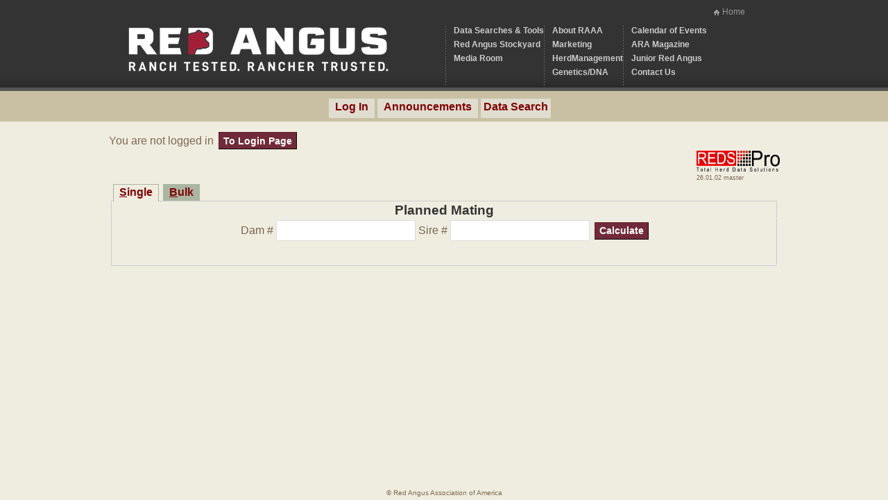

--- FILE ---
content_type: text/html;charset=UTF-8
request_url: https://vm-zebu.redangus.org/redspro/redspro/template/plannedMating%2CPlanMate.vm;jsessionid=mHGmElQeV-groufZhIn93kJHbmust39Q7G-OMpBf
body_size: 16436
content:
<!DOCTYPE html>
<!-- Default.vm -->
    <meta charset="UTF-8">
            
    
            <link rel="stylesheet" href="https://cdnjs.cloudflare.com/ajax/libs/twemoji/14.0.2/twemoji.min.css">
    
            
                        
    
    
    
    
    
    
    
    
    
    
    
    
        
        
        
    
<!DOCTYPE html PUBLIC "-//W3C//DTD XHTML 1.0 Transitional//EN" "http://www.w3.org/TR/xhtml1/DTD/xhtml1-transitional.dtd">
<html>
<head>
    <title>Planned Mating</title>
    <meta http-equiv="X-UA-Compatible" content="IE=Edge,chrome=1">
                            <link rel="stylesheet" href="/redspro/scripts/jquery-ui-1.13.2/jquery-ui.css" type="text/css">
            <link rel="stylesheet" href="/redspro/styles/font-awesome/css/font-awesome.min.css" type="text/css">
            <link rel="stylesheet" href="/redspro/styles/ra.css" type="text/css">
            <link rel="stylesheet" href="/redspro/styles/ra_main.css" type="text/css">
            <link rel="stylesheet" href="/redspro/styles/plannedMating/plannedMating.css" type="text/css">
            <link rel="stylesheet" href="/redspro/styles/animalSearch/Genetic.css" type="text/css">
            <link rel="stylesheet" href="/redspro/styles/animalSearch/Pedigree.css" type="text/css">
            <link rel="stylesheet" href="/redspro/styles/animalSearch/AnimalSearch.css" type="text/css">
            <link rel="stylesheet" href="/redspro/styles/myHerd/animalGroup.css" type="text/css">
                <script type="text/javascript" src="/redspro/scripts/common/jquery-3.7.1.min.js"></script>
            <script type="text/javascript" src="/redspro/scripts/jquery-ui-1.13.2/jquery-ui.js"></script>
            <script type="text/javascript" src="/redspro/scripts/flot-0.8.3/excanvas.min.js"></script>
            <script type="text/javascript" src="/redspro/scripts/flot-0.8.3/jquery.flot.js"></script>
            <script type="text/javascript" src="/redspro/scripts/flot-0.8.3/jquery.flot.stack.js"></script>
            <script type="text/javascript" src="/redspro/scripts/flot-0.8.3/jquery.flot.pie.js"></script>
            <script type="text/javascript" src="/redspro/scripts/flot-0.8.3/jquery.flot.axislabels.js"></script>
            <script type="text/javascript" src="/redspro/scripts/utils/OnLoaderV001.js"></script>
            <script type="text/javascript" src="/redspro/scripts/utils/NavMenuV002.js"></script>
            <script type="text/javascript" src="/redspro/scripts/common/LinkV001.js"></script>
            <script type="text/javascript" src="/redspro/scripts/common/PopUp.js"></script>
            <script type="text/javascript" src="/redspro/scripts/utils/jxs.js"></script>
            <script type="text/javascript" src="/redspro/scripts/utils/basic.js"></script>
            <script type="text/javascript" src="/redspro/scripts/help/StandardHelpV002.js"></script>
            <script type="text/javascript" src="/redspro/scripts/scalajs/main.js"></script>
            <script type="text/javascript" src="/redspro/scripts/common/SelectTabsV002.js"></script>
            <script type="text/javascript" src="/redspro/scripts/common/LinkV001.js"></script>
            <script type="text/javascript" src="/redspro/scripts/animalSearch/AnimalSearch.js"></script>
            <script type="text/javascript" src="/redspro/scripts/plannedMating/planMateV002.js"></script>
            <script type="text/javascript" src="/redspro/scripts/myHerd/MyHerdV004.js"></script>
            <script type="text/javascript" src="/redspro/scripts/common/selectItemListV002.js"></script>
        
<script type='text/javascript'>
planMateUrl =
    "https://vm-zebu.redangus.org/redspro/redspro/action/plannedMating.PlanMatingAction;jsessionid=Yrr-sTUXPJwovItdd-T5xA-GJN4df9lNeUoRHfK4?eventSubmit_singlePlanMate=T";
loadGroupsUrl =
    "https://vm-zebu.redangus.org/redspro/redspro/action/myHerd.MyHerdAction;jsessionid=Yrr-sTUXPJwovItdd-T5xA-GJN4df9lNeUoRHfK4?eventSubmit_getAnimalGroups=T";
alterPedigreeURL =
    "https://vm-zebu.redangus.org/redspro/redspro/action/animalSearch.AnimalSearchAction;jsessionid=Yrr-sTUXPJwovItdd-T5xA-GJN4df9lNeUoRHfK4?eventSubmit_alterPedigree=T";
uriAbs =
    "https://vm-zebu.redangus.org/redspro/redspro;jsessionid=Yrr-sTUXPJwovItdd-T5xA-GJN4df9lNeUoRHfK4/";
helpActionURL =
    "https://vm-zebu.redangus.org/redspro/redspro/action/pages.HelpAction;jsessionid=Yrr-sTUXPJwovItdd-T5xA-GJN4df9lNeUoRHfK4?";
MyHerd.showEmpty =
    "true";
</script>
            <script type="text/javascript">
                                                                                                                                        </script>

    <!-- Global site tag (gtag.js) - Google Analytics -->
    <script async src="https://www.googletagmanager.com/gtag/js?id=UA-119776624-1"></script>
    <script>
        let defaultPageHost = "vm-zebu.redangus.org";
        window.dataLayer = window.dataLayer || [];

        function gtag() {
            dataLayer.push(arguments);
        }

        gtag('js', new Date());

        gtag('config', 'UA-119776624-1', {
            'custom_map': { 'dimension1': 'environment' }
        });


        gtag('event', 'set_environment', {
            'environment': defaultPageHost
        });
    </script>
</head>
<body>
        <div style="display:flex; flex-direction: column; justify-content: flex-start; align-items: stretch; height: 100%">
        <div id="header-wrapper" class="noprint" style="flex-grow:0; flex-shrink:0;">
            <div id="header">
                <h1><a href="http://redangus.org/"></a></h1>
                <div id="quicknav">
                    <ul>
                        <li id="home"><a href="http://redangus.org/">Home</a></li>
                    </ul>
                </div>
                <div id="mainnav">
                    <ul>
                        <li><a href="https://redangus.org/data-search-tools/">Data Searches &amp; Tools</a></li>
                        <li><a href="https://redangus.org/marketing/stockyard/">Red Angus Stockyard</a></li>
                        <li><a href="https://redangus.org/communications/">Media Room</a></li>
                    </ul>
                    <ul>
                        <li><a href="https://redangus.org/about-red-angus/">About RAAA</a></li>
                        <li><a href="https://redangus.org/marketing/">Marketing</a></li>
                        <li><a href="https://redangus.org/herd-management/">HerdManagement</a></li>
                        <li><a href="https://redangus.org/genetics/">Genetics/DNA</a></li>
                    </ul>
                    <ul>
                        <li><a href="https://redangus.org/sales-and-events/red-angus-calendar/">Calendar of Events</a>
                        </li>
                        <li><a href="https://redangus.org/ram-magazine/">ARA Magazine</a></li>
                        <li><a href="https://juniors.redangus.org/">Junior Red Angus</a></li>
                        <li><a href="https://redangus.org/contact-us/">Contact Us</a></li>
                    </ul>
                </div>
            </div>
        </div>

        <div id="outerWrapper"
             style="min-height:0; flex-grow:1; flex-shrink:1; flex-basis:0; display:flex; flex-direction:column;">
            <div id="leaderboard-container" style="align-items: center;align-self:center;display: none; overflow:hidden;"> <!-- Ad content will be dynamically inserted here --> </div>
                        <div id="navCenterer" style="text-align: center;flex-grow:0; flex-shrink:0;">
                <div id="navigationWrapper" class="noprint">
                    <div id="navigation" class="noprint">
                                                <!-- NavTopMenu.vm -->
<ul id="herdbookNavigation" class="noprint">
         <li><a href="https://vm-zebu.redangus.org/redspro/redspro/template/Login.vm;jsessionid=Yrr-sTUXPJwovItdd-T5xA-GJN4df9lNeUoRHfK4">Log In</a></li>

    <li><a href="https://vm-zebu.redangus.org/redspro/redspro/template/Index.vm;jsessionid=Yrr-sTUXPJwovItdd-T5xA-GJN4df9lNeUoRHfK4">Announcements</a></li>
    
    <li>Data Search
    <ul>
        <li><a href="https://vm-zebu.redangus.org/redspro/redspro/template/animalSearch%2CAnimalSearch.vm;jsessionid=Yrr-sTUXPJwovItdd-T5xA-GJN4df9lNeUoRHfK4"><div class="navigationDiv"><i class="fa fa-search fa-fw"></i>&nbsp; Animal Search</div></a></li>
        <li><a href="https://vm-zebu.redangus.org/redspro/redspro/template/animalSearch%2CCustomSearch.vm;jsessionid=Yrr-sTUXPJwovItdd-T5xA-GJN4df9lNeUoRHfK4"><div class="navigationDiv"><i class="fa fa-search fa-fw"></i>&nbsp; EPD Search</div></a></li>
        <li><a href="https://vm-zebu.redangus.org/redspro/redspro/template/marketing%2CTagSearch.vm;jsessionid=Yrr-sTUXPJwovItdd-T5xA-GJN4df9lNeUoRHfK4"><div class="navigationDiv"><i class="fa fa-search fa-fw"></i>&nbsp; RAAA PVP Tag Search</div></a></li>
        <li><a href="https://vm-zebu.redangus.org/redspro/redspro/template/plannedMating%2CPlanMate.vm;jsessionid=Yrr-sTUXPJwovItdd-T5xA-GJN4df9lNeUoRHfK4"><div class="navigationDiv"><i class="fa fa-clock-o fa-fw"></i>&nbsp; Planned Mating</div></a></li>
        <li><a href="https://redangus.org/genetics/epd-averages/">&nbsp; &nbsp; &nbsp; EPD Stats</a></li>
    </ul>
    </li>
</ul>

                    </div>
                </div>
            </div>                        <div id="contentRegion" style="text-align: center;min-height:0;flex-grow:1;flex-shrink:1;flex-basis:0;">
                <div id="innerWrapper">
                    <div id="innerDataWrapper" style="height:100%; display:flex; flex-direction:column;">
                        <div id="sessionStatusCenterer" style="text-align: center;flex-grow:0; flex-shrink:0;">
                            <div id="sessionStatus" class="onprint" style="display: inline-block;">
                                                                                                    <div class="noprint">
                                        You are not logged in
                                        <button class="button"
                                                onclick='parent.location="https://vm-zebu.redangus.org/redspro/redspro/action/LoginUserAction;jsessionid=Yrr-sTUXPJwovItdd-T5xA-GJN4df9lNeUoRHfK4"'>
                                            To Login Page
                                        </button>
                                    </div>
                                    <span style="float: right; width:120px; height:30px;">
                                    <img style="height:100%; width:100%; border:none;"
                                         src="/redspro/images/REDSPro_Logo.png"/>
                                    <div id='version'>26.01.02 master</div>
                                </span>
                                                            </div>                        </div>                        <div id="contentCenterer"
                             style="text-align:center;min-height:0; flex-grow:1; flex-shrink:1; flex-basis: 0;">
                            <div id="content">
                                <!-- PlanMate.vm start -->



















<!-- Global site tag (gtag.js) - Google Analytics -->
<script async src="https://www.googletagmanager.com/gtag/js?id=UA-119776624-1"></script>
<script>
    window.dataLayer = window.dataLayer || [];
    let host =  "vm-zebu.redangus.org";
    function gtag() {
        dataLayer.push(arguments);
    }

    gtag('js', new Date());

    gtag('config', 'UA-119776624-1', {
        'custom_map': { 'dimension1': 'environment' }
    });


    gtag('event', 'set_environment', {
        'environment': host
    });
</script>
<div style="text-align: center">
    <div class="standard-container" style="margin: 0 auto; text-align: left;">
        <div class="SelectTabs">
            <div>Single</div>
            <div>Bulk</div>
        </div>
        <div class="SelectTabOptions" style="border: 1px solid #CCCCCC" >
            <!-- Single -->
            <div class="selectContainer ca">
                <h3 class="c-s-value">Planned Mating</h3>
                <div class="standard-container" style="margin: 0 auto;border: 1px solid #EEEEEE;">
                    <div class="formFields">
                        Dam # <input type="text" id="damNumber"/> Sire # <input type="text" id="sireNumber"/>
                        <button class="button" onclick="calculateIndividual();">Calculate</button> </div>
                    <div id="resultDisplay">&nbsp;</div>
                </div>
            </div>
            <!-- Bulk -->
            <div class="selectContainer ca">
                <form method="post" action="https://vm-zebu.redangus.org/redspro/redspro/template/plannedMating%2CPlanMateBulk.vm/action/plannedMating.PlanMatingAction;jsessionid=Yrr-sTUXPJwovItdd-T5xA-GJN4df9lNeUoRHfK4">
                    <h3 class="c-s-value">Bulk Planned Mating</h3>
                                        <br/>
                    <div class="standard-container" style="text-align: left; margin: 0 auto;border: 1px solid #EEEEEE;">
                        <div class="leftFloater" style="width: 75%">
                            <div class="boxTitleBar">Dams</div>
                            <div class="leftFloater" style="width: 32%">
                                <div class="c-s-title sm">Numbers</div>
                                <textarea name="damNumbers" ></textarea>
                            </div>
                            
			                <div class="leftFloater" style="width: 66%">
								<div class="c-s-title sm">Dam Group</div>
								<div class="selectionContainer">
									<ul class="itemSelectList" id="animalGroupList" style="text-align:left">
						
									</ul>
								</div>
						    </div>

                        </div>

                        <div class="leftFloater" style="width: 22%; padding-left:10px">
                            <div class="boxTitleBar">Sires</div>
                            <div class="c-s-title sm">Numbers</div>
                            <textarea name="sireNumbers"></textarea>
                        </div>
                        <div class="clear"></div>
                        <input type="hidden" name="animalGroupList" id="animalGroupList"/>
   						<input type="hidden" name="animalGroupId" id="animalGroupId"/>
                        <input type="hidden" name="accountNumber" id="accountNumber"/>
                        <div class="ca tip"><label for="discrete">One-to-One<span class="help" data-point="h2"></span></label><input type="checkbox" name="discrete" /></div>
                        <br/>
                        <button class="button" type="submit" name="eventSubmit_bulkPlanMate">Generate PlannedMating Report</button>
                    </div>
                </form>
                <div id="h2" class="help-box-off">
                    <span class="c-title">Discrete Matching</span>
                    <br/>
                    Only match each dam number to the corresponding sire. <br/>
                    <span class="tip">Must supply Red Angus numbers for both dams and sires.<br/>
                    (No groups or other association numbers)</span>
                </div>
            </div>
        </div>
    </div>
</div>
<!-- PlanMate.vm end -->
                            </div>
                        </div>                    </div>                </div>            </div>        </div>        <div id="footer" class="onprint" style="flex-grow:0; flex-shrink:0;">
            <span>&copy; Red Angus Association of America</span>
        </div>
    
    <!-- <div class="noprint">
            Purechat chat box
            <script type='text/javascript'>(function () { var done = false; var script = document.createElement('script'); script.async = true; script.type = 'text/javascript'; script.src = 'https://widget.purechat.com/VisitorWidget/WidgetScript'; document.getElementsByTagName('HEAD').item(0).appendChild(script); script.onreadystatechange = script.onload = function (e) { if (!done && (!this.readyState || this.readyState == 'loaded' || this.readyState == 'complete')) { var w = new PCWidget({ c: '0816ec9b-79cb-43fb-bdc1-ac4defd9ac21', f: true }); done = true; } }; })();</script>
        </div>  -->
</div>
</body>
</html>


--- FILE ---
content_type: text/css
request_url: https://vm-zebu.redangus.org/redspro/styles/ra.css
body_size: 21046
content:
/*
    Document   : ra.css
    Created on : Nov 21, 2012, 9:53:43 AM
    Author     : tom
    Description: Main CSS file
    History:
    2014-03-20 jgp Merger with LayoutV003.css
*/
* {
	font-family: Verdana, Arial, Helvetica, sans-serif;
	margin: 0;
	padding: 0;
	list-style: none;
}

html, body {
    height: 100%;
    background-color: #EFEDE0;
}

a, a:hover, a:visited {
	color: #67523E;
}

p {
	text-indent: 0;
}

h1, h2, h3, h4, h5, h6, .title, .h-title {
	font-weight: bold;
	color: #333 !important;
	padding-top: 2px;
	padding-bottom: 0px;
	clear: both;
}

h1, .title, .h-title {
	font-size: 24px;
	font-weight: 700 !important;
}

h2 {
	font-size: 18px;
}

/* tips, inline helps (vs. popup help), errors, etc. */
.inlinehelp, .error {
	font-style: normal;
	font-size: 11px !important;
	padding-left: 3px;
	padding-bottom: 3px;
	text-align: justify;
}

/* errors should be red */
.error {
	color: red;
}

.fieldLabel, .l-title, .secondaryActionBar {
	width: 200px !important;
	min-width: 200px !important;
	max-width: 200px !important;
}

.ra-greytext {
	color: #656565;
}

/* Label in front of a field */
.fieldLabel, .l-title {
	font-weight: normal;
	text-align: right !important;
	padding-right: 5px;
	padding-top: 7px;
	font-size: 16px;
	vertical-align: top;
}

.secondaryActionBar {
	font-weight: normal;
	text-align: left !important;
	font-size: 14px;
	vertical-align: top;
}

.primaryActionBar {
	padding-left: 2px;
	margin-left: 3px;
}

.smallEntryField {
	width: 100px;
}

.normalEntryField, .phoneEntryWidget, .normalLabelSize {
	width: 180px;
   font-size: medium;
}

.dateEntryField {
	width: 180px;
}

.labelField {
	width: 180px;
	text-align: right !important;
	padding-right: 5px;
	padding-top: 7px;
	font-size: 16px;
	vertical-align: top;
}

.largeEntryField {
	width: 500px;
}

.entryFieldColumn, .primaryActionBar {
	width: 600px; /* largeEntryField + 100px */
	vertical-align: middle;
}

hr {
	background-color: #DBD6B6;
	height: 1px;
	border: none;
	margin: 6px;
}

input, button, select {
	overflow: hidden;
	padding-top: 0px;
	margin-top: 2px;
}

input, button {
	height: 20px;
	background-color: #F9F8F7;
	border: 1px solid #AAB6A2;
	color: #000000;
}

input:hover {
	background-color: #FEFDFD;
}

input:focus {
	background-color: #FCFCFB;
}

button {
	font-size: 16px;
	height: 25px;
	border-radius: 4px;
	border: 1px solid #DDDDDD;
	color: #000000;
	padding: 2px;
	margin: 2px;
}

select, input, textarea, option {
	font-size: 16px;
	border-radius: 0px;
	border: 1px solid #DDDDDD;
	background-color: #FFFFFF;
	color: #000000;
	padding: 4px;
}

select {
	height: 30px;
}

select.largeEntryField {
	width: 510px; /* largeEntryField field + 10 px */
}

textarea {
	resize: vertical;
	height: 3em;
}

.one_line_textarea {
    resize: none;
    height: 1.2em;
}

input[type=file] {
    height: auto;
}

#innerDataWrapper {
    width: 100%;
	max-width: 100%;
	text-align: left;
	display: inline-block;
	margin-left: auto;
	margin-right: auto;
}

#navCenterer {
	background-color: #C9C0A3;
}

/* Page Navigation */
#navigationWrapper {
	 width: fit-content;
	height: 40px;
	display: inline-block;
}

#navigation {
	/*width: 1200px; /* past ? */
	width: fit-content; /* future ? */
	text-align: center;
	height: 34px;
	display: table;
	margin: 0 auto;
	z-index: 300 /*!important*/;
}

#navigation ul {
	margin-right: .8em;
}

#navigation li {
	margin: 11px 2px 1px;
	padding: 3px 4px 0px 4px;
	float: left;
	position: relative;
	height: 25px;
	background-color: #DFDDD0;
	color: #800000;
	cursor: default;
	outline-style: none;
	list-style: none outside none;
	font-weight: 600;
	z-index: 300;
}

#navigation li ul {
	text-align: left;
	display: none;
	position: absolute;
	left: 0px;
	top: 25px;
	border: 1px solid #F6C594;
	border-top-style: none;
	border-top-width: 0px;
	background-color: #C9C0A3;
	z-index: 290;
}

/* IE hack requires navmenu.js*/
#navigation li.over ul {
	display: block;
}

#navigation li:hover ul {
	display: block;
}

.navigationDiv {
   display: flex;
   flex-direction: row;
   color: #800000;
}

#navigation li ul li {
	text-align: left;
	margin: 2px 2px 1px;
	min-width: 250px !important;
	/*width: auto !important;*/
	float: none;
	border: none;
	font-weight: normal;
}

#navigation a {
	text-decoration: none;
	white-space: nowrap;
	display: block;
	color: #800000;
	padding: 0px 5px;
}

#navigation a:hover {
	background-color: #FFF4CF;
	padding-bottom: 2px;
}

/* Inner Page (inside the page) Navigation */
#innerNavWrapper {
	padding-top: 15px;
	width: 100%;
	display: block;
}

#innerNav {
	width: 967px;
	text-align: center;
	height: 20px;
	display: table;
	margin: 0;
}

#innerNav ul {
	margin-right: 0px;
}

#innerNav li {
	margin-top: 3px;
	margin-bottom: 3px;
	margin-left: 0px;
	margin-right: 3px;
	padding-top: 0px;
	padding-bottom: 0px;
	padding-left: 0px;
	padding-right: 0px;
	float: left;
	position: relative;
	min-width: 60px;
	color: #800000;
	cursor: default;
	outline-style: none;
	list-style: none outside none;
	font-size: 13px;
	border-top: 0px;
	border-top-style: none;
	border-bottom: 3px;
	border-bottom-style: solid;
	border-left: 0px;
	border-left-style: none;
	border-right: 0px;
	border-right-style: none;
	border-color: #DFDDD0;
}

#innerNav a {
	text-decoration: none;
	white-space: nowrap;
	display: block;
	color: #800000;
	background-color: #DFDDD0;
}

#innerNav a:hover {
	background-color: #FFF4CF;
	border-bottom: 0px;
	border-bottom-style: solid;
}

#sessionStatus {
	width: 967px;
	text-align: left;
	padding: 13px;
	color: #81674E;
}

#contentCenterer {
	margin:5px;
}

#content {
	height: 100%;
    width: auto;
	min-width: 967px;
	border: none;
	position: relative;
	overflow-x: hidden;
	overflow-y: auto;
	color: #7B634A;
	text-align: left;
	display: inline-block;
}

/* We used to have a content of 967 but tom decided to let it grow if desired.
   If not desired, put a div around the contents with this class */
.oldWidthDiv {
    width: 967px;
}

#footer {
	line-height: 20px;
	text-align: center;
	font-size: 10px;
	color: #81674E;
}

#footer a {
	float: right;
	padding-right: .3em;
}

.standard-container {
	position: relative;
	width: 960px;
	height: auto !important;
}

.stdTabbedPane {
	width: 100%;
	min-height: 100%;
	height: auto !important;
	height: 100%;
}

#indicators {
	position: fixed;
	padding: 8px;
	line-height: 20px;
	font-size: 12px;
	bottom: 0px;
	right: 0px;
	height: 20px;
	color: #000000;
	background-color: #FFFFFF;
}

.tip {
	font-style: normal;
	font-size: smaller;
	padding-left: 3px;
	padding-bottom: 3px;
	width: 300px;
}

.sub-tip {
	font-style: italic;
	font-size: 9px;
	color: #000000;
}

.detail {
	font-size: smaller;
}

.uLabel {
	position: relative;
	/*left: -10px;*/
	display: block;
	font-weight: bold;
	color: #800000;
}

.nodec {
	text-decoration: none;
	border-bottom: 0;
	border: none;
}

.clear {
	clear: both;
}

.full {
	width: 100%;
	height: 100%;
}

.leftFloater {
	float: left;
	padding-left: 2px;
}

.rightFloater {
	float: right;
}

.l-s-title {
	font-weight: bold;
	text-align: left;
	color: #800000;
}

.c-s-title {
	font-weight: bold;
	text-align: center;
	color: #800000;
}

.r-s-title {
	font-weight: bold;
	text-align: right;
	color: #800000;
}

.required {
	color: #EE0000;
}

.c-title {
	font-weight: bold;
	text-align: center;
	color: #7B634A;
}

.c-title-small {
	font-size: x-small;
	font-weight: bold;
	text-align: center;
	color: #7B634A;
}

.r-title {
	font-weight: bold;
	text-align: right;
	color: #7B634A;
}

.r-title-small {
	font-size: x-small;
	font-weight: bold;
	text-align: right;
	color: #7B634A;
}

.h-title {
	font-weight: bold;
	font-size: 20px;
	text-align: left;
	color: #555555;
	padding-top: 6px;
	padding-bottom: 3px;
}

.explanation {
	padding-top: 3px;
	padding-bottom: 3px;
}

.l-value {
	text-align: left;
}

.c-value {
	text-align: center;
}

.r-value {
	text-align: right;
}

.l-s-value {
	text-align: left;
	color: #800000;
}

.c-s-value {
	text-align: center;
	color: #800000;
}

.r-s-value {
	text-align: right;
	color: #800000;
}

.view-off {
	visibility: hidden;
}

.view-on {
	visibility: visible;
}

.display-off {
	display: none;
}

.display-on {
	display: block;
}

.display-inline-on {
	display: inline;
}

/* Used for message boxes */
html .JSPopUp {
	position: absolute;
	background-color: #FFFFFF;
	border: 1px solid #000000;
	text-align: center;
	overflow: auto;
	z-index: 400 !important;   /* SC increased from 100 due to tabs having z-index of 300 !important (in #navigation li)*/
	padding: 2px;
	border-radius: 2px;
	box-shadow: 5px 5px 10px rgba(0, 0, 0, 0.6);
	width: 400px;
}

html .JSPopUp.large {
    width: 94%;
}

.JSPopUp .title {
	padding: 3px;
	height: auto !important;
	height: 25px;
	min-height: 25px;
	background-color: #800000;
}

.JSPopUp .title span {
	color: #FFFFFF;
	font-weight: bold;
}

.JSPopUp .content {
	display: inline-block;
	display: inline;
}
.JSPopUp select {
    height: auto;
}

.modal {
	background: url(../images/blueTheme/modal.png) #524231;
	opacity: 0.8;
	z-index: 100;
}

.popout {
	z-index: 100;
	padding: 1em;
	border-radius: 10px;
	box-shadow: 5px 5px 10px rgba(0, 0, 0, 0.6);
}

.leftColumn {
	position: relative;
	width: 48%;
	float: left;
}

.rightColumn {
	position: relative;
	width: 48%;
	float: right;
}

.la {
	text-align: left;
}

.ca {
	text-align: center;
}

.ra {
	text-align: right;
}

.lrg {
	font-size: larger;
}

.sm {
	font-size: smaller;
}

.xsm {
	font-size: x-small;
}

.epdCell {
	min-width: 100px;
	width: 100px !important;
}

.epdCellHelp {
	padding-top: 9px;
	padding-right: 5px;
}

.t-input {
	width: 85px !important;
}

.disabledButton {
   pointer-events: none;
}

/* Buttons */
.button, input[type="submit"], input[type="button"],
	.disabledButton, disabledButton:hover, .secondaryButton, .small-button,
	a .button, a.button {
	color: #FFFFFF;
	font-size: 14px;
	padding-top: 1px;
	padding-bottom: 1px;
	padding-left: 6px;
	padding-right: 6px;
	text-decoration: none;
	border-width: 1px;
	border-style: outset;
	cursor: pointer;
	border-radius: 0px;
	height: 25px;
	min-height: 15px;
	cursor: pointer;
	text-align: center;
}

.button, input[type="submit"], input[type="button"],
	.disabledButton, disabledButton:hover, .secondaryButton {
	margin-left: 3px;
	margin-right: 3px;
}

/** Yeah, I should probably get rid of the "!important"s sometime */
.rev-button {
	background-color: #FFFFFF !important;
	color: #611a2a !important;
}

.small-button {
	margin-left: 1px;
	margin-right: 1px;
	font-size: 9px;
	font-weight: bold;
}

.button, input[type="submit"], input[type="button"],
	.secondaryButton, .small-button {
	border-color: #611a2a;
}

.button, input[type="submit"], input[type="button"], .small-button {
	background-color: #712a3a;
	font-weight: bold;
}

.secondaryButton {
	background-color: #b16a7b;
	font-weight: bold;
}

.disabledButton, .disabledButton:hover,
input[type="submit"].disabledButton, input[type="submit"].disabledButton:hover {
	border-color: #B9946F;
	background: #B9946F;
	font-weight: normal;
}

.button:hover, .secondaryButton:hover, .small-button:hover, input[type="submit"]:hover,
	input[type="button"]:hover {
	background-color: #9b0001;
}

.button:active, .small-button:active, .secondaryButton:active {
	border-style: inset;
	background: #FF8E55;
	font-weight: bold;
}

/* End of buttons */
.boxTitleBar {
	background: url('../images/greyTheme/greyBar20px.png') repeat-x;
	height: 20px;
	font-size: 14px;
	color: #800000;
	font-weight: 600;
	margin: 0 0 1em 0;
	text-align: center;
	padding: 0 2px;
}

#innerWrapper {
	height: 100%;
	display: inline-block;
}

@media print {
	.noprint {
		display: none;
	}
	.onprint {
		visibility: visible;
	}
	#footer {
		display: none;
	}
	#innerDataWrapper {
		border: none;
		overflow: visible;
		min-width: 0px;
		box-shadow: none;
	}
	#innerWrapper {
		width: 100%;
		margin-top: 0px;
	}
	#content {
		min-width: 0px;
		padding: 0px;
	}
	textarea {
		border-style: none;
		height: auto;
	}
	input {
		border-style: none;
	}
	select {
		border-style: none;
		appearance: normal;
		/*-webkit-appearance: none;*/
	}
}

.optionButton {
	border: 2px outset #E5E5C3;
	background: url('../images/greenTheme/greenBar30px.png') repeat-x;
	color: #000000;
	display: inline-block;
	font-size: 14px;
	line-height: 26px;
	padding: 2px 5px;
	cursor: pointer;
}

.vertLinkList {
	width: 200px;
}

.vertLinkList li {
	height: 25px;
	line-height: 25px;
	background-color: #C9C0A3;
	padding: 6px;
	min-width: 5em;
	width: auto !important;
	width: 5em;
	margin: 0 4px;
	color: #800000;
	cursor: default;
	border: 1px solid #F6C594;
	white-space: nowrap;
}

.vertLinkList a {
	text-decoration: none;
	white-space: nowrap;
	display: block;
	color: #800000;
	padding: 0 3px;
}

.vertLinkList a:hover {
	background-color: #FFF4CF;
	border-radius: 5px;
}

.inputPackRight, .inputLabelLeft {
	float: left;
	margin-left: 5px;
	margin-bottom: 5px;
}

/** using these with a pre will build a strut.
  You must end with a separate </pre>!
*/
.vertPadA {
	width: 100%;
	margin: 1px 0px;
}

.vertPadB {
	width: 100%;
	margin: 2px 0px;
}

.vertPadC {
	width: 100%;
	margin: 4px 0px;
}

.vertPadD {
	width: 100%;
	margin: 8px 0px;
}

.vertPadE {
	width: 100%;
	margin: 16px 0px;
}

/* Put some space to the right of a checkbox and slide it down a smidge */
.ckbox {
        position: relative;
        top: 5px;
	margin-right: 5px;
}

.inner-container {
	border: 1px solid #E8E8E8;
	height: auto;
	width: 97%;
	margin: 0 auto;
}

.inner-container th, .inner-container td {
	margin: 0 0;
	background: RED;
	margin-right: 10px;
}

/* Simple table for displaying stuff. Cells are separated by single line. */
table.dsp { // applies to tables with class dsp, but you knew that
	border-width: 1px;
	border-spacing: 0px;
	border-style: solid;
	border-color: #000000;
	border-collapse: collapse;
}

table.dsp th {
        text-align: center;
	border-width: 1px;
	padding: 2px 4px;
	border-style: solid;
	border-color: #000000;
	background-color: #FFFFFF;
}

table.dsp td {
        text-align: center;
	border-width: 1px;
	padding: 1px 3px;
	border-style: solid;
	border-color: #000000;
	background-color: #FFFFFF;
}

table.dsp tbody {
    display: inline-block;
    overflow: auto;
}

table.vanilla {
    background-color: #FFFFFF;
}

table.vanilla tr {
    border-width: 0px;
    border-spacing: 0px;
    padding: 0px;
    margin: 0px;
}

table.vanilla th {
    border-width: 0px;
    border-spacing: 0px;
    padding-left: 4px;
    padding-right: 4px;
    padding-top: 0px;
    padding-bottom: 0px;
    margin: 0px;
    text-align: center;
}

table.vanilla td {
    border-width: 0px;
    border-spacing: 0px;
    padding-left: 4px;
    padding-right: 4px;
    padding-top: 0px;
    padding-bottom: 0px;
    margin: 0px;
}


/* Simple table for editable cells. Cells are separated by single line. */
table.ed {
	border-width: 1px;
	border-spacing: 0px;
	border-style: solid;
	border-color: #000000;
	border-collapse: collapse;
}

table.ed th {
	border-width: 1px;
	padding: 2px 4px;
	border-style: solid;
	border-color: #000000;
	background-color: #F4F2E2;
}

table.ed td {
	border-width: 1px;
	padding: 3px 3px;
	border-style: solid;
	border-color: #000000;
	background-color: #000000;
}

/* Table for breed percents or similar have row description at left */
table.left_desc {
	width: 100%;
	white-space: nowrap;
}

/* The left, description, cell */
table.left_desc>tbody>tr>td {
	text-align: left;
	padding-left: 7px;
}

/* The data cell */
table.left_desc>tbody>tr>td.left {
	text-align: right;
}

/* This is the last cell on a row if you need to pad it */
table.left_desc>tbody>tr>td.pad {
	width: 50%;
}

tr {
	/* height: auto; */
	/* vertical-align: top; */
}

/* Simple table just for arranging things on the screen so everything is
   turned off. */
table.format {
	border-width: 0px;
	border-spacing: 3px;
	border-style: none;
	border-color: #FFFFFF;
	border-collapse: separate;
	margin: 0 0;
}

table.format th, table.format td {
	border-width: 0px;
	padding: 0px .1em;
	border-collapse: separate;
}

.box_in {
	font-size: 90%;
	padding: .2em .15em;
	box-shadow: inset 1px 1px #6F6F6F;
	min-width: 3em;
}

/* Adding this will gray things that don't have a color set already. */
.disabled {
	background-color: rgba(180, 180, 180, 0.5);
}

div#disp_box_only {
	font-size: 90%;
	background-color: #EFEFEF;
	padding: 0em .15em;
	margin: .1em 0em;
	border-width: 1px;
	border-color: #FAC896;
	border-style: solid;
	min-width: 3em;
	min-height: 1.3em;
}

div#disp_box_only label {
	padding: 0 0;
	margin: 0 0;
	border-width: 0;
}

div#err_box {
	font-size: 90%;
	padding: 0em .15em;
	margin: 1em auto;
	border-width: 1px;
	border-color: #F6C594;
	border-style: solid;
	width: 80%;
	min-height: 1.3em;
}

div#err_box label {
	padding: 0 0;
	margin: 0 0;
	border-width: 0;
}

.pad_left {
	padding-left: .15em;
}

.left_right {
	padding-right: .15em;
}

/* Make the datepicker calendar a taseful size. */
div.ui-datepicker {
	font-size: 80%;
}

div.ra_c_title {
	font-size: 150%;
	text-align: center;
}

div.ra_c_subtitle {
	font-size: 80%;
	text-align: center;
}

/* jQuery UI */
.ui-widget-content {
	background-image: none;
	background-color: inherit;
}

.ui-accordion-content {
	background-image: none !important;
	background-color: inherit !important;
}

.help {
	position: relative;
	margin-left: 4px;
	padding-left: 20px;
	padding-right: 11px;
	height: 22px;
	width: 22px;
	background: url("../images/icons/help-16x16.png") no-repeat left
		center;
}

/* Used for tool tip help */
.ra-tooltip, .ui-tooltip, .help-box-on {
	position: absolute;
	display: block;
	padding: 4px;
	margin: 0px;
	border-radius: 2px;
	border-color: #f7f4e4;
	box-shadow: 0 0 2px #cccccc;
	background-image: none !important;
	background-color: #f7f4e4 !important;
	width: 450px !important;
	text-align: left;
	z-index: 100000;
	color: #333333;
	font-size: 16px;
}

.ui-tooltip-content {
	background-color: #f7f4e4 !important;
	background-image: none !important;
}

.help-box-off {
	position: absolute;
	display: none;
	background-color: #958A8A;
	text-align: left;
}


table.ra-datatable {
	width: 100%;
	border-collapse: collapse !important;
	border-spacing: 0px !important;
	white-space: nowrap;
	padding: 0px;
}

td.la {
	padding-top: 2px;
	padding-bottom: 2px;
	padding-left: 4px;
	padding-right: 4px;
}

td.ca {
	padding-top: 2px;
	padding-bottom: 2px;
	padding-left: 4px;
	padding-right: 4px;
	vertical-align: middle;
}

/* Tabs */
.SelectTabOptions {
	display: block;
	clear: left;
}

.tab {
	cursor: pointer;
	position: relative;
	display: block;
	float: left;
	font-weight: bold;
}

.tab:first-letter {
	text-decoration: underline;
}

.tab-on {
	padding: 2px 8px 4px 8px;
	margin: 0px 3px -2px 3px;
	color: #800000;
	background-color: #EFEDE0;
	z-index: 200;
	border-top: 1px solid #AAB6A2;
	border-left: 1px solid #AAB6A2;
	border-right: 1px solid #AAB6A2;
}

.tab-off {
	padding: 2px 8px;
	margin: 0px 3px 0px 3px;
	color: #800000;
	background-color: #AAB6A2;
	border: 1px solid #AAB6A3;
}

.selectOptionDiv {
	clear: both;
	border: 1px solid #CEC8B5;
}

/* For putting a box with some tabs attached to it. Has a border to match the
tabs.  Add as the only non-tab child of the parent. */
.tabBox {
	border: 1px solid #AAB6A2;
	position: relative;
	top: 1.7em;
	margin-bottom: 1.7em;
}

.nicerTabs .selectOptionDiv,
.nicerTabs fieldset {
    padding: 0.5em;
}

/* itemSelected */
.itemSelectList, .itemSelectList ul {
	padding: 0;
	margin: 0;
	font-size: small;
	font-weight: 600;
}

.itemSelectList li {
	list-style: none;
	padding: 1px 1em;
}

.itemSelectList .selectable {
	font-weight: 400;
	margin-left: 1em;
	background-color: transparent;
}

.itemSelectList .selectable span {
	cursor: pointer;
}

.itemSelectList .selected {
	background-color: #D6CB94;
	font-weight: 400;
	margin-left: 1em;
}

.selectionContainer {
	min-height: 280px;
	overflow: auto;
	min-width: 48%;
	border: 1px solid #AAB6A2;
}

.itemSelectList .deleteable {
	display: inline-block;
	width: 15px;
	background-image: url("../images/trashcan.gif");
	background-color: transparent;
	background-repeat: no-repeat;
	background-position: center center;
	z-index: 10000;
}

span.uLabel {
	margin-top: 10px;
}

.xLabel {
	font-weight: bold;
	color: #800000;
	margin-top: 10px;
	display: inline-block;
	margin-left: -10px;
}

.warningDiv {
    color: #800000;
    font-size: 18px;
}

.tutorial {
    font-style: italic;
}

.simpleBordered {
    border: 1px solid #AAB6A2;
}

.sharpBordered {
    border: 1px solid black;
}

/* this was used without actually existing, so for now ... */
.blinking {

}

.link {
    color: mediumblue;
    background-color: #FFD;
}

.link:hover {
    color: red;
    cursor: pointer;
}

/* placeholder text */
::-webkit-input-placeholder {
 color: #cccccc;
 text-align: left;
 font-weight: 100;
 font-size: 16px;
}

/* placeholder arrows */
input::-webkit-outer-spin-button,
input::-webkit-inner-spin-button {
  -webkit-appearance: none;
  margin: 0;
}

/* Set cursor to wait over something */
.wait {
    cursor: wait !important;
}

--- FILE ---
content_type: text/css
request_url: https://vm-zebu.redangus.org/redspro/styles/plannedMating/plannedMating.css
body_size: 182
content:
textarea{
	width: 100%;
	height: 280px;
	border: 1px outset #AAB6A2;
	background: url('../../images/memberSearch/bottomGrad.gif') bottom repeat-x;
}
#resultDisplay{margin-top: 1em;}


--- FILE ---
content_type: text/css
request_url: https://vm-zebu.redangus.org/redspro/styles/animalSearch/Genetic.css
body_size: 1217
content:
.TC{background-color: rgb(154, 169, 144);}
.HC{background-color: #000000;}
.TF{background-color: rgb(154, 169, 144);}
.PF{background-color: #DDEEDD;}
.AF{background-color: #F3F1E2;}
.CL{background-color: #FDF2CD;}
.PR{background-color: #F2F2A2;}
.DF{background-color: #F7E4E4;}
.geneticPedigree{
	font-size:10px;
	border:1px solid #67523E;
	background-color:#AAB6A2;
        margin-top: 0px;
        text-align: left;
}
.geneticPedigree .number{
	position: absolute;
	right: 60px;
	padding: 0 .5em;
}
.geneticPedigree .result{
	position: absolute;
	right: 10px;
}
.pedlast{
	border-left:1px solid #67523E;
	border-right:none;}
.ped{
	border:1px solid #67523E;
	border-right:none;}

.columnA{
	width: 25%;
	overflow: hidden;
}
.columnA table{
	width: 100%;
	border-collapse: separate;
	font-size: small;
	background-color: #7FAAC3;
}
.columnA table td{
	padding: 0px 3px;
	font-family: verdana,tahoma,georgia;
}
.legRow{
	background-color: #FFFFFF;
}
.resultTable{
	font-size: small;
	border-spacing: 0;
}
.resultTable th{
	background-color: #7FAAC3;
	cursor: pointer;
}
.resultTable td{
	padding: 0.1em .4em;
	border: 1px solid #7FAAC3;
        }
.columnB{
	width: 100%;
	text-align: center;
}
h2 { margin: 0 0 0 0;}


--- FILE ---
content_type: text/css
request_url: https://vm-zebu.redangus.org/redspro/styles/animalSearch/Pedigree.css
body_size: 1102
content:
#basicPedigree {
	font-size:10px;
	border:1px solid #67523E;
	background-color:#AAB6A2;
}

#pedigreeTitle .number,
#basicPedigree .number{
	position: absolute;
	right: 300px;
	padding: 0 .2em;
        width: 65px;
        text-align: right;
}

#pedigreeTitle .hps,
#basicPedigree .hps{
	position: absolute;
	right: 10px;
}

#pedigreeTitle .color,
#basicPedigree .color{
	position: absolute;
	right: 40px;
}

#pedigreeTitle .genstat,
#basicPedigree .genstat{
	position: absolute;
	right: 80px;
        width: 210px;
}

.pedone {
        position:relative;
	margin-left:0px;
	text-align:left;
	background-color: #F8C695;
	border-left:1px solid #67523E;
	border-right:none;
        color: #000000;
}

.pedtwo {position:relative;
	margin-left:0px;
	text-align:left;
	background-color:#FFFFFF;
	border:1px solid #67523E;
	border-right:none;
        color: #000000;
}

.pedzero {position:relative;
	margin-left:0px;
	text-align:left;
	background-color:#800000;
	border:1px solid #67523E;
	border-right:none;
	color:#FFFFFF;
}

.pedzero a {
    color: #FFFFFF;
}

.pedone a,
.pedtwo a {
    color: #000000;
}


--- FILE ---
content_type: text/css
request_url: https://vm-zebu.redangus.org/redspro/styles/animalSearch/AnimalSearch.css
body_size: 1544
content:
.animalSearch table{width: 100%;border-collapse: collapse; white-space: nowrap; padding: 0px;}
.verticalSpace{padding: 1.2em 0em; margin: 1.2em 0;}
.redText{color: #800000;}
.box{
	margin-top: .8em;
	padding: .3em .3em .5em .3em;
	border: 2px solid #800000;
	border-radius: 6px;
	box-shadow: 3px 3px 6px rgba(0, 0, 0, 0.6);
}
.col1{
	float: left;
	width: 40%;
	margin: 0;
}
.col2{margin-left: 44%;}
.box>span{
	color: #800000;
	position: relative;
	top: -1.1em;
	background: #FFFFFF;
}
.allBorder td, .allBorder{border: 1px solid #000000;}
.topBorder td,.topBorder th{	border-top: 1px solid #000000;}
.bottomBorder td, .bottomBorder th{border-bottom: 1px solid #000000;}
.sideBorder td, .sideBorder{
	margin: 0;
	border-left: 1px solid #000000;
	border-right: 1px solid #000000;
}
#progenyReport table th{background-color: #AAB6A2;}
#progenyReport table td{background-color: #F4F4F4;}
#progenyReport table{border: 1px solid #000000;}
#jobHistory th{background-color: #C9C0A3;}
#jobHistory tr.alt td{background-color: #E7E7E7;}
.indexOne td{background-color: #DFDFBE; padding: 0}
.indexTwo td{background-color: #FFFFFF; padding: 0}
.accountLabel{ display: inline-block; width: 80px;}
.noTableCell td{ display: inline-block; }
#qrContainer {
	float: right;
	border: 1px solid #F6C594;
	padding: 4px;
	right: 0px;
	top: 14px;
	display: none;
	position: absolute;
	background-color: #000000;
	z-index: 10;
}
.emoji {
	font-family: system-ui, -apple-system, "Segoe UI", Roboto, sans-serif;
	cursor: help;
	font-size: 11px;
	vertical-align: middle;
}

--- FILE ---
content_type: text/css
request_url: https://vm-zebu.redangus.org/redspro/styles/myHerd/animalGroup.css
body_size: 899
content:
.itemSelectList, .itemSelectList ul {
	padding: 0;
	margin: 0;
	font-size: small;
	font-weight: 600;
}
.itemSelectList li{
	list-style: none;
	padding: 1px 1em;

}
.itemSelectList .selectable{
	font-weight: 400;
	margin-left: auto;
	background-color: transparent;
}
.itemSelectList .selectable span{
	cursor: pointer;
}
.itemSelectList .selected{
	background-color: #D6CB94;
	font-weight: 400;
	margin-left: 1em;
}
.selectionContainer{
        width: 300px;
	height: 280px;
	overflow: auto;
	min-width: 48%;
        margin-left: auto;
	border: 1px solid #AAB6A2;
}
.itemSelectList .deleteable{
	display: inline-block;
	width: 15px;
	background-image: url("../../images/trashcan.gif");
	background-color: transparent;
	background-repeat: no-repeat;
	background-position: center center;
	z-index: 10000;
        }
.itemSelectList {
        word-wrap: break-word;
        white-space: nowrap;
       }


--- FILE ---
content_type: application/javascript
request_url: https://vm-zebu.redangus.org/redspro/scripts/myHerd/MyHerdV004.js
body_size: 11839
content:
/**
 * Library for all MyHerd related functions, animal groups, animal reports etc.
 * Requires jxs.js,selectItemList.js Uses loading.js,alerts.js if provided
 */

var basic;
var deleteGroupUrl;
var deleteReportUrl;
var loadGroupsUrl;
var loadReportsUrl;
var FolderAugment;
var jx;
var OnLoader;
var PopUp;

var MyHerd = function() {
    function groupsNeeded() {
        return document.getElementById("animalGroupList") !== null;
    }

    function reportsNeeded() {
        return document.getElementById("animalReportList") !== null;
    }

//    function animalNumbersSpecified() {
//        return Boolean(/\S/
//                .exec(document.getElementById("animalNumbers").value));
//    }

//    function groupIdsSpecified() {
//        return Boolean(document.getElementById("animalGroupId").value);
//    }

    function clearGroup() {
        var grp = document.getElementById("animalGroupId");
        if (grp) {
            grp.value = null;
        }
    }

    function clearReport() {
        var grp = document.getElementById("animalReportId");
        if (grp) {
            grp.value = null;
        }
    }

   function deleteGroup(id) {
      if (confirm("Do you really want to delete this animal group?")) {
        basic.load(deleteGroupUrl + '&animalGroupId=' + id,
                        function(data) {
                            MyHerd.removeElement(data);
                            clearGroup();
                        }, "json");
            }
   }

   function deleteReport(id) {
      if (confirm("Really delete Animal Report?")) {
                basic.load(deleteReportUrl + '&animalReportId=' + id, function(
                        data) {
                    MyHerd.removeElement(data);
                    clearReport();
                }, "json");
            }
   }

   function adjustFileTypes(reportId) {
      const fileTypeMenu = document.getElementById("FileTypeMenu");
      if (fileTypeMenu) {
         var csv = document.getElementById("ext_csv");
         if (reportId === "report7" ||
               reportId === "report24" ||
               reportId === "report25" ||
               reportId === "report27") {
            if (csv) {
               basic.rm(csv);
            }
            document.getElementById("ext_xlsx").setAttribute("selected", "selected");
         } else if (!csv) {
            csv = document.createElement("option");
            csv.id = "ext_csv";
            csv.value = "csv";
            csv.appendChild(document.createTextNode("PlainText (.csv)"));
            document.getElementById("FileTypeMenu").appendChild(csv);
         }
      }
   }

    var inventory = {};
    return {
        init : function() {
            if (typeof loadGroupsUrl !== 'undefined') {
                MyHerd.loadGroups();
            }
            if (typeof loadReportsUrl !== 'undefined') {
                MyHerd.loadReports();
            }
        },
        removeElement : function(element) {
            if (element.error) {
                alert(element.error);
            } else {
                var domElement = document.getElementById(element.id);
                domElement.parentNode.removeChild(domElement);
            }
        },
        selectAnimalGroup : function(id) {
            var formElement = document.getElementById("animalGroupId");
            if (formElement) {
                formElement.value = id;
            }
            var selected = document.getElementById(id);
            var lis = document.getElementById("animalGroupList")
                    .getElementsByTagName("li");
            for (var i = 0; i < lis.length; i++) {
                lis[i].className = lis[i].className.replace("selected",
                        "selectable");
            }
            selected.className = selected.className.replace("selectable",
                    "selected");
        },
        selectAnimalReport : function(id) {
            adjustFileTypes(id);
            var formElement = document.getElementById("animalReportId");
            if (formElement) {
                formElement.value = id;
            }
            var selected = document.getElementById(id);
            if (document.getElementById("animalReportList")) {
                var lis = document.getElementById("animalReportList")
                        .getElementsByTagName("li");
                for (var i = 0; i < lis.length; i++) {
                    lis[i].className = lis[i].className.replace("selected",
                            "selectable");
                }
            }
            if (document.getElementById("systemReportList")) {
                lis = document.getElementById("systemReportList")
                        .getElementsByTagName("li");
                for (i = 0; i < lis.length; i++) {
                    lis[i].className = lis[i].className.replace("selected",
                            "selectable");
                }
            }
            selected.className = selected.className.replace("selectable", "selected");
            var fileTypeMenu = document.getElementById("FileTypeMenu");
            if (fileTypeMenu) {
                fileTypeMenu.style.display =
                        id === "rtts_pro_extract" || id === "rtts_job_update_extract" ?
                        "none" : "inline";
            }
        },
        checkForm : function() {
            var formElement = document.getElementById("animalReportId");
            if (! formElement || ! formElement.value) {
                PopUp.add({
                    modal: true,
                    title: "Missing Data",
                    fit: false,
                    content: "Report must be selected",
                    closable: true,
                    timeout: 3000
                });
                return false;
            }
            var grp = document.getElementById("animalGroupId");
            if (! grp || ! grp.value) {
                PopUp.add({
                    modal: true,
                    title: "Missing Data",
                    fit: false,
                    content: "Group must be selected",
                    closable: true,
                    timeout: 3000
                });
                return false;
            }
            return true;
        },
        parseReportInformation : function(reports) {
            if (reports.children) {
                for (var i = 0; i < reports.children.length; i++) {
                    if (reports.children[i].subgroup) {
                        MyHerd.parseReportInformation(reports.children[i]);
                    } else {
                        var tempChild = reports.children[i];
                        if (tempChild.deleteable && MyHerd.deleteable) {
                            tempChild.deleteable = function(id) {
                                deleteReport(id);
                            };
                        } else {
                            tempChild.deleteable = undefined;
                        }
                        tempChild.clickable = function(id) {
                            MyHerd.selectAnimalReport(id);
                        };
                    }
                }
            }
        },
        parseGroupInformation : function(groups) {
            if (groups.children) {
                for (var i = 0; i < groups.children.length; i++) {
                    if (groups.children[i].subgroup) {
                        MyHerd.parseGroupInformation(groups.children[i]);
                    } else {
                        var tempChild = groups.children[i];
                        if (tempChild.deleteable && MyHerd.deleteable) {
                            tempChild.deleteable = function(id) {
                                deleteGroup(id);
                            };
                        } else {
                            tempChild.deleteable = undefined;
                        }
                        tempChild.clickable = function(id) {
                            MyHerd.selectAnimalGroup(id);
                        };
                    }
                }
            }
        },
        loadGroups : function(accountNumber) {
            if (groupsNeeded()) {
                var pu = PopUp.wait("Loading Animal Groups");
                if (!accountNumber) {
                    accountNumber = '';
                }
                basic.load(loadGroupsUrl + '&accountNumber=' + accountNumber
                    + '&showEmpty=' + MyHerd.showEmpty,
                    function(data) {
                        pu.close();
                        MyHerd.parseGroupInformation(data);
                        updateListDisplay(data);
                        clearGroup();
                    }, "json");
            }
        },
        loadReports : function(accountNumber) {
            if (reportsNeeded()) {
               var pu = PopUp.wait();
                if (!accountNumber) {
                    accountNumber = '';
                }
                basic.load(loadReportsUrl + '&accountNumber=' + accountNumber,
                    function(data) {
                        pu.close();
                        MyHerd.parseReportInformation(data);
                        updateListDisplay(data);
                        clearReport();
                    }, "json");
            }
        },

        submitEditReport : function() {
            var reportId = document.getElementById("animalReportId").value;
            if (!reportId || reportId.indexOf("animalReport") !== 0) {
                PopUp.add({
                    title : "Error",
                    content : "Cannot Edit a System Report",
                    closable : true
                });
                return;
            }
            var input = document.createElement("input");
            input.type = "hidden";
            input.name = "eventSubmit_editReport";
            input.value = "T";
            var form = document.getElementById("generateReportForm");
            form.appendChild(input);
            PopUp.wait();
            form.submit();
        },
        updateInventoryYear : function(year) {
            if (year) {
                inventory.year = year;
            }
        },
        updateInventorySeason : function(season) {
            if (season) {
                inventory.season = season;
            }
        },
        updateInventoryPerfAdGroup : function(group) {
            if (group) {
                inventory.perfAdGroup = group;
            }
        },
        // when we change tabs we don't want previous settings ...
        clearTabs: function (index) {
            if (index !== 0) {
                var grps = document.getElementById("animalGroupList");
                var items = grps.getElementsByTagName("li");
                for (var i = 0; i < items.length; i++) {
                    var item = items[i];
                    if (item.className === "selected") {
                        item.className = "selectable";
                        break;
                    }
                }
            }
            if (index !== 1) {
                var jn = document.getElementById("jobNumbers");
                if (jn !== null) {
                   jn.value = "";
                }
            }
            if (index !== 2) {
                var an = document.getElementById("animalNumbers");
                if (an !== null) {
                   an.value = "";
                }
            }
        }
    };
}();

/**
 * The tabs use SelectTabs.js which also calls this on a switch if defined.
 * Seems a little goofy, but there it is.
 */
var TabSelectorAux = function () {
    return {
        switchTab: function (index) {
            MyHerd.clearTabs(index);
        }
    };
}();

OnLoader.add(MyHerd.init);


--- FILE ---
content_type: application/javascript
request_url: https://vm-zebu.redangus.org/redspro/scripts/animalSearch/AnimalSearch.js
body_size: 7568
content:
"use strict";

var alterPedigreeURL;
var basic;
var PopUp;
var StandardHelp;
var OnLoader;

var AnimalSearch = function () {
    // Some things to check or set state on to clear or check if cleared
    const textfields = ["animalNumbers", "eids", "animalTattoos", "animalNames",
        "prefixes", "datepicker_from", "datepicker_to", "sires", "dams"];
    const dropdownDefaults = [
            ["41", "breederAssociation"],
            ["public", "ownershipType"],
            ["a", "groupType"],
            ["RegistrationNumber", "orderBy"]];
    const radioBtnDefaults = ["exact"];

    var defaultAction = "animalSearch.AnimalSearchAction";
    var link = new Link();
    link.setAction(defaultAction);

    function parsePedigreeResponse(response){
        if (response.error) {
            alert(response.error);
        }
        else {
            if(!response.isMaxSize) {
                unlockButton(document.getElementById(
                    response.pedigreeName+"IncrementButton"));
            }
            if(!response.isMinSize) {
                unlockButton(document.getElementById(
                    response.pedigreeName+"DecrementButton"));
            }
            var contentDiv = document.getElementById(
                response.pedigreeName+"Pedigree");
            contentDiv.innerHTML = response.content;
            StandardHelp.init();
        }
    }

    function lockButton(button){
        button.className = button.className.replace("button", "disabledButton");
        if (! button.locked){
            button.oldOnclick = button.onclick;
            button.onclick = null;
            button.locked = true;
        }
    }

    function unlockButton(button){
        button.className = button.className.replace("disabledButton","button");
        if (button.locked){
            button.onclick = button.oldOnclick;
            button.locked = false;
        }
    }

    // Toggle between one and 2 rows per animal
    function toggleView(display){
        var items = [];
        var top = document.getElementsByTagName("body")[0].childNodes;
        for(var i = 0; i < top.length; i++)
            items.push(top[i]);
        while(items.length > 0){
            var item = items.pop();
            if(item.className !== null && item.className.indexOf("hideable") !== -1)
            {
                if(display && item.previousDisplay !== null){
                    item.style.visibility = "visible";
                    item.style.display = item.previousDisplay;
                }
                else if(!display){
                    item.style.visibility = "hidden";
                    item.previousDisplay = item.style.display;
                    item.style.display = "none";
                }
            }
            else if(item.hasChildNodes) {
                var children = item.childNodes;
                for(var j = 0; j < children.length; j++) {
                    items.push(children[j]);
                }
            }
        }
    }

    return {
        abbreviateView: function(){
            lockButton(document.getElementById("abbreviateButton"));
            toggleView(false);
            unlockButton(document.getElementById("expandButton"));
        }
        ,
        expandView: function(){
            lockButton(document.getElementById("expandButton"));
            toggleView(true);
            unlockButton(document.getElementById("abbreviateButton"));
        }
        ,
        /** Show more or less pedigree data
         * @param pedigreeName
         * @param mod
         * @param animalNumber
         **/
        alterPedigree: function (pedigreeName, mod, animalNumber) {
            if (! animalNumber || new RegExp("^PM\d+$").test(animalNumber)) {
                animalNumber = null;
            }
            // lock the pedigree buttons;
            lockButton(document.getElementById(pedigreeName+"IncrementButton"));
            lockButton(document.getElementById(pedigreeName+"DecrementButton"));
            var pu = PopUp.wait();
            basic.load(alterPedigreeURL + '&pedigreeName=' + pedigreeName + '&mod=' + mod +
                '&animalNumber=' + animalNumber, function(data) {
                pu.close();
                parsePedigreeResponse(data);
            },"json");
        }
        ,
        displayQRCode : function (animalNumber) {
            link.setMethod("generateQRCode");
            link.addParameter("animalNumber",animalNumber);
            $.getJSON(link.getParameterizedURL(), function(results) {
                if(results.error)
                    PopUp.add({
                        title:"Error",
                        content:results.message,
                        timeout:3000
                    });
                else {
                    var image = document.createElement("rowNbr");
                    image.src = results.source;
                    var qrContainer = $("#qrContainer")[0];
                    qrContainer.innerHTML = "";
                    qrContainer.appendChild(image);
                    $("#qrContainer").slideToggle('slow');
                }
            });
        }
        ,
        quickSearch : function (e) {
            if (isClear()) {
                e.preventDefault();
            } else {
                document.getElementById("animalSearchForm").submit();
            }
        }
        ,
        /**
         * Clear relevant fields the user may have twiddled
         */
        clear : function() {
            textfields.forEach(id => {
                  const el = document.getElementById(id);
                  if (el) { el.value = ''; }
            });
            dropdownDefaults.forEach((k, v) => {
                const el = document.getElementById(k);
                if (el) { el.value = v; }
            })
            radioBtnDefaults.forEach(id => {
                const el = document.getElementById(id);
                if (el) { el.selected = true; }
            })
        }
        ,
        isClear: function() {
            for (var i = 0; i < textfields.length; i++) {
                if (! basic.isBlank(textfields[i])) return false;
            }
            for (var i = 0; i < dropdownDefaults.length; i++) {
                const p = dropdownDefaults[i]
                const menu = document.getElementById(p[1]);
                if (menu) {
                    const cur = menu[menu.selectedIndex];
                    if (cur.value != p[0]) return false;
                }
            }
            for (var i = 0; i < radioBtnDefaults.length; i++) {
                const el = document.getElementById(radioBtnDefaults[i]);
                if (el && ! el.checked) return false;
            }
            return true;
        }
        ,
        init: function() {
            setTimeout(() => {
                var fn = function(event) {
                    if (AnimalSearch.isClear()) {
                        PopUp.alert("Enter some select criteria.", { timeout: 1500 });
                    } else {
                        const btn = document.getElementById("performAnimalSearch");
                        document.getElementById("animalSearchForm").requestSubmit(btn);
                    }
                };
                ["submitBtn1", "submitBtn2"].forEach(id => {
                    var el = document.getElementById(id);
                    if (el != null) {
                        el.addEventListener("click", fn);
                    }
                })}, 1);
        }
    };
}();

OnLoader.add(AnimalSearch.init);


--- FILE ---
content_type: application/javascript
request_url: https://vm-zebu.redangus.org/redspro/scripts/flot-0.8.3/jquery.flot.pie.js
body_size: 23809
content:
/* Flot plugin for rendering pie charts.

Copyright (c) 2007-2014 IOLA and Ole Laursen.
Licensed under the MIT license.

The plugin assumes that each series has a single data value, and that each
value is a positive integer or zero.  Negative numbers don't make sense for a
pie chart, and have unpredictable results.  The values do NOT need to be
passed in as percentages; the plugin will calculate the total and per-slice
percentages internally.

* Created by Brian Medendorp

* Updated with contributions from btburnett3, Anthony Aragues and Xavi Ivars

The plugin supports these options:

	series: {
		pie: {
			show: true/false
			radius: 0-1 for percentage of fullsize, or a specified pixel length, or 'auto'
			innerRadius: 0-1 for percentage of fullsize or a specified pixel length, for creating a donut effect
			startAngle: 0-2 factor of PI used for starting angle (in radians) i.e 3/2 starts at the top, 0 and 2 have the same result
			tilt: 0-1 for percentage to tilt the pie, where 1 is no tilt, and 0 is completely flat (nothing will show)
			offset: {
				top: integer value to move the pie up or down
				left: integer value to move the pie left or right, or 'auto'
			},
			stroke: {
				color: any hexidecimal color value (other formats may or may not work, so best to stick with something like '#FFF')
				width: integer pixel width of the stroke
			},
			label: {
				show: true/false, or 'auto'
				formatter:  a user-defined function that modifies the text/style of the label text
				radius: 0-1 for percentage of fullsize, or a specified pixel length
				background: {
					color: any hexidecimal color value (other formats may or may not work, so best to stick with something like '#000')
					opacity: 0-1
				},
				threshold: 0-1 for the percentage value at which to hide labels (if they're too small)
			},
			combine: {
				threshold: 0-1 for the percentage value at which to combine slices (if they're too small)
				color: any hexidecimal color value (other formats may or may not work, so best to stick with something like '#CCC'), if null, the plugin will automatically use the color of the first slice to be combined
				label: any text value of what the combined slice should be labeled
			}
			highlight: {
				opacity: 0-1
			}
		}
	}

More detail and specific examples can be found in the included HTML file.

*/

(function($) {

	// Maximum redraw attempts when fitting labels within the plot

	var REDRAW_ATTEMPTS = 10;

	// Factor by which to shrink the pie when fitting labels within the plot

	var REDRAW_SHRINK = 0.95;

	function init(plot) {

		var canvas = null,
			target = null,
			options = null,
			maxRadius = null,
			centerLeft = null,
			centerTop = null,
			processed = false,
			ctx = null;

		// interactive variables

		var highlights = [];

		// add hook to determine if pie plugin in enabled, and then perform necessary operations

		plot.hooks.processOptions.push(function(plot, options) {
			if (options.series.pie.show) {

				options.grid.show = false;

				// set labels.show

				if (options.series.pie.label.show == "auto") {
					if (options.legend.show) {
						options.series.pie.label.show = false;
					} else {
						options.series.pie.label.show = true;
					}
				}

				// set radius

				if (options.series.pie.radius == "auto") {
					if (options.series.pie.label.show) {
						options.series.pie.radius = 3/4;
					} else {
						options.series.pie.radius = 1;
					}
				}

				// ensure sane tilt

				if (options.series.pie.tilt > 1) {
					options.series.pie.tilt = 1;
				} else if (options.series.pie.tilt < 0) {
					options.series.pie.tilt = 0;
				}
			}
		});

		plot.hooks.bindEvents.push(function(plot, eventHolder) {
			var options = plot.getOptions();
			if (options.series.pie.show) {
				if (options.grid.hoverable) {
					eventHolder.unbind("mousemove").mousemove(onMouseMove);
				}
				if (options.grid.clickable) {
					eventHolder.unbind("click").click(onClick);
				}
			}
		});

		plot.hooks.processDatapoints.push(function(plot, series, data, datapoints) {
			var options = plot.getOptions();
			if (options.series.pie.show) {
				processDatapoints(plot, series, data, datapoints);
			}
		});

		plot.hooks.drawOverlay.push(function(plot, octx) {
			var options = plot.getOptions();
			if (options.series.pie.show) {
				drawOverlay(plot, octx);
			}
		});

		plot.hooks.draw.push(function(plot, newCtx) {
			var options = plot.getOptions();
			if (options.series.pie.show) {
				draw(plot, newCtx);
			}
		});

		function processDatapoints(plot, series, datapoints) {
			if (!processed)	{
				processed = true;
				canvas = plot.getCanvas();
				target = $(canvas).parent();
				options = plot.getOptions();
				plot.setData(combine(plot.getData()));
			}
		}

		function combine(data) {

			var total = 0,
				combined = 0,
				numCombined = 0,
				color = options.series.pie.combine.color,
				newdata = [];

			// Fix up the raw data from Flot, ensuring the data is numeric

			for (var i = 0; i < data.length; ++i) {

				var value = data[i].data;

				// If the data is an array, we'll assume that it's a standard
				// Flot x-y pair, and are concerned only with the second value.

				// Note how we use the original array, rather than creating a
				// new one; this is more efficient and preserves any extra data
				// that the user may have stored in higher indexes.

				if ($.isArray(value) && value.length == 1) {
    				value = value[0];
				}

				if ($.isArray(value)) {
					// Equivalent to $.isNumeric() but compatible with jQuery < 1.7
					if (!isNaN(parseFloat(value[1])) && isFinite(value[1])) {
						value[1] = +value[1];
					} else {
						value[1] = 0;
					}
				} else if (!isNaN(parseFloat(value)) && isFinite(value)) {
					value = [1, +value];
				} else {
					value = [1, 0];
				}

				data[i].data = [value];
			}

			// Sum up all the slices, so we can calculate percentages for each

			for (var i = 0; i < data.length; ++i) {
				total += data[i].data[0][1];
			}

			// Count the number of slices with percentages below the combine
			// threshold; if it turns out to be just one, we won't combine.

			for (var i = 0; i < data.length; ++i) {
				var value = data[i].data[0][1];
				if (value / total <= options.series.pie.combine.threshold) {
					combined += value;
					numCombined++;
					if (!color) {
						color = data[i].color;
					}
				}
			}

			for (var i = 0; i < data.length; ++i) {
				var value = data[i].data[0][1];
				if (numCombined < 2 || value / total > options.series.pie.combine.threshold) {
					newdata.push(
						$.extend(data[i], {     /* extend to allow keeping all other original data values
						                           and using them e.g. in labelFormatter. */
							data: [[1, value]],
							color: data[i].color,
							label: data[i].label,
							angle: value * Math.PI * 2 / total,
							percent: value / (total / 100)
						})
					);
				}
			}

			if (numCombined > 1) {
				newdata.push({
					data: [[1, combined]],
					color: color,
					label: options.series.pie.combine.label,
					angle: combined * Math.PI * 2 / total,
					percent: combined / (total / 100)
				});
			}

			return newdata;
		}

		function draw(plot, newCtx) {

			if (!target) {
				return; // if no series were passed
			}

			var canvasWidth = plot.getPlaceholder().width(),
				canvasHeight = plot.getPlaceholder().height(),
				legendWidth = target.children().filter(".legend").children().width() || 0;

			ctx = newCtx;

			// WARNING: HACK! REWRITE THIS CODE AS SOON AS POSSIBLE!

			// When combining smaller slices into an 'other' slice, we need to
			// add a new series.  Since Flot gives plugins no way to modify the
			// list of series, the pie plugin uses a hack where the first call
			// to processDatapoints results in a call to setData with the new
			// list of series, then subsequent processDatapoints do nothing.

			// The plugin-global 'processed' flag is used to control this hack;
			// it starts out false, and is set to true after the first call to
			// processDatapoints.

			// Unfortunately this turns future setData calls into no-ops; they
			// call processDatapoints, the flag is true, and nothing happens.

			// To fix this we'll set the flag back to false here in draw, when
			// all series have been processed, so the next sequence of calls to
			// processDatapoints once again starts out with a slice-combine.
			// This is really a hack; in 0.9 we need to give plugins a proper
			// way to modify series before any processing begins.

			processed = false;

			// calculate maximum radius and center point

			maxRadius =  Math.min(canvasWidth, canvasHeight / options.series.pie.tilt) / 2;
			centerTop = canvasHeight / 2 + options.series.pie.offset.top;
			centerLeft = canvasWidth / 2;

			if (options.series.pie.offset.left == "auto") {
				if (options.legend.position.match("w")) {
					centerLeft += legendWidth / 2;
				} else {
					centerLeft -= legendWidth / 2;
				}
				if (centerLeft < maxRadius) {
					centerLeft = maxRadius;
				} else if (centerLeft > canvasWidth - maxRadius) {
					centerLeft = canvasWidth - maxRadius;
				}
			} else {
				centerLeft += options.series.pie.offset.left;
			}

			var slices = plot.getData(),
				attempts = 0;

			// Keep shrinking the pie's radius until drawPie returns true,
			// indicating that all the labels fit, or we try too many times.

			do {
				if (attempts > 0) {
					maxRadius *= REDRAW_SHRINK;
				}
				attempts += 1;
				clear();
				if (options.series.pie.tilt <= 0.8) {
					drawShadow();
				}
			} while (!drawPie() && attempts < REDRAW_ATTEMPTS)

			if (attempts >= REDRAW_ATTEMPTS) {
				clear();
				target.prepend("<div class='error'>Could not draw pie with labels contained inside canvas</div>");
			}

			if (plot.setSeries && plot.insertLegend) {
				plot.setSeries(slices);
				plot.insertLegend();
			}

			// we're actually done at this point, just defining internal functions at this point

			function clear() {
				ctx.clearRect(0, 0, canvasWidth, canvasHeight);
				target.children().filter(".pieLabel, .pieLabelBackground").remove();
			}

			function drawShadow() {

				var shadowLeft = options.series.pie.shadow.left;
				var shadowTop = options.series.pie.shadow.top;
				var edge = 10;
				var alpha = options.series.pie.shadow.alpha;
				var radius = options.series.pie.radius > 1 ? options.series.pie.radius : maxRadius * options.series.pie.radius;

				if (radius >= canvasWidth / 2 - shadowLeft || radius * options.series.pie.tilt >= canvasHeight / 2 - shadowTop || radius <= edge) {
					return;	// shadow would be outside canvas, so don't draw it
				}

				ctx.save();
				ctx.translate(shadowLeft,shadowTop);
				ctx.globalAlpha = alpha;
				ctx.fillStyle = "#000";

				// center and rotate to starting position

				ctx.translate(centerLeft,centerTop);
				ctx.scale(1, options.series.pie.tilt);

				//radius -= edge;

				for (var i = 1; i <= edge; i++) {
					ctx.beginPath();
					ctx.arc(0, 0, radius, 0, Math.PI * 2, false);
					ctx.fill();
					radius -= i;
				}

				ctx.restore();
			}

			function drawPie() {

				var startAngle = Math.PI * options.series.pie.startAngle;
				var radius = options.series.pie.radius > 1 ? options.series.pie.radius : maxRadius * options.series.pie.radius;

				// center and rotate to starting position

				ctx.save();
				ctx.translate(centerLeft,centerTop);
				ctx.scale(1, options.series.pie.tilt);
				//ctx.rotate(startAngle); // start at top; -- This doesn't work properly in Opera

				// draw slices

				ctx.save();
				var currentAngle = startAngle;
				for (var i = 0; i < slices.length; ++i) {
					slices[i].startAngle = currentAngle;
					drawSlice(slices[i].angle, slices[i].color, true);
				}
				ctx.restore();

				// draw slice outlines

				if (options.series.pie.stroke.width > 0) {
					ctx.save();
					ctx.lineWidth = options.series.pie.stroke.width;
					currentAngle = startAngle;
					for (var i = 0; i < slices.length; ++i) {
						drawSlice(slices[i].angle, options.series.pie.stroke.color, false);
					}
					ctx.restore();
				}

				// draw donut hole

				drawDonutHole(ctx);

				ctx.restore();

				// Draw the labels, returning true if they fit within the plot

				if (options.series.pie.label.show) {
					return drawLabels();
				} else return true;

				function drawSlice(angle, color, fill) {

					if (angle <= 0 || isNaN(angle)) {
						return;
					}

					if (fill) {
						ctx.fillStyle = color;
					} else {
						ctx.strokeStyle = color;
						ctx.lineJoin = "round";
					}

					ctx.beginPath();
					if (Math.abs(angle - Math.PI * 2) > 0.000000001) {
						ctx.moveTo(0, 0); // Center of the pie
					}

					//ctx.arc(0, 0, radius, 0, angle, false); // This doesn't work properly in Opera
					ctx.arc(0, 0, radius,currentAngle, currentAngle + angle / 2, false);
					ctx.arc(0, 0, radius,currentAngle + angle / 2, currentAngle + angle, false);
					ctx.closePath();
					//ctx.rotate(angle); // This doesn't work properly in Opera
					currentAngle += angle;

					if (fill) {
						ctx.fill();
					} else {
						ctx.stroke();
					}
				}

				function drawLabels() {

					var currentAngle = startAngle;
					var radius = options.series.pie.label.radius > 1 ? options.series.pie.label.radius : maxRadius * options.series.pie.label.radius;

					for (var i = 0; i < slices.length; ++i) {
						if (slices[i].percent >= options.series.pie.label.threshold * 100) {
							if (!drawLabel(slices[i], currentAngle, i)) {
								return false;
							}
						}
						currentAngle += slices[i].angle;
					}

					return true;

					function drawLabel(slice, startAngle, index) {

						if (slice.data[0][1] == 0) {
							return true;
						}

						// format label text

						var lf = options.legend.labelFormatter, text, plf = options.series.pie.label.formatter;

						if (lf) {
							text = lf(slice.label, slice);
						} else {
							text = slice.label;
						}

						if (plf) {
							text = plf(text, slice);
						}

						var halfAngle = ((startAngle + slice.angle) + startAngle) / 2;
						var x = centerLeft + Math.round(Math.cos(halfAngle) * radius);
						var y = centerTop + Math.round(Math.sin(halfAngle) * radius) * options.series.pie.tilt;

						var html = "<span class='pieLabel' id='pieLabel" + index + "' style='position:absolute;top:" + y + "px;left:" + x + "px;'>" + text + "</span>";
						target.append(html);

						var label = target.children("#pieLabel" + index);
						var labelTop = (y - label.height() / 2);
						var labelLeft = (x - label.width() / 2);

						label.css("top", labelTop);
						label.css("left", labelLeft);

						// check to make sure that the label is not outside the canvas

						if (0 - labelTop > 0 || 0 - labelLeft > 0 || canvasHeight - (labelTop + label.height()) < 0 || canvasWidth - (labelLeft + label.width()) < 0) {
							return false;
						}

						if (options.series.pie.label.background.opacity != 0) {

							// put in the transparent background separately to avoid blended labels and label boxes

							var c = options.series.pie.label.background.color;

							if (c == null) {
								c = slice.color;
							}

							var pos = "top:" + labelTop + "px;left:" + labelLeft + "px;";
							$("<div class='pieLabelBackground' style='position:absolute;width:" + label.width() + "px;height:" + label.height() + "px;" + pos + "background-color:" + c + ";'></div>")
								.css("opacity", options.series.pie.label.background.opacity)
								.insertBefore(label);
						}

						return true;
					} // end individual label function
				} // end drawLabels function
			} // end drawPie function
		} // end draw function

		// Placed here because it needs to be accessed from multiple locations

		function drawDonutHole(layer) {
			if (options.series.pie.innerRadius > 0) {

				// subtract the center

				layer.save();
				var innerRadius = options.series.pie.innerRadius > 1 ? options.series.pie.innerRadius : maxRadius * options.series.pie.innerRadius;
				layer.globalCompositeOperation = "destination-out"; // this does not work with excanvas, but it will fall back to using the stroke color
				layer.beginPath();
				layer.fillStyle = options.series.pie.stroke.color;
				layer.arc(0, 0, innerRadius, 0, Math.PI * 2, false);
				layer.fill();
				layer.closePath();
				layer.restore();

				// add inner stroke

				layer.save();
				layer.beginPath();
				layer.strokeStyle = options.series.pie.stroke.color;
				layer.arc(0, 0, innerRadius, 0, Math.PI * 2, false);
				layer.stroke();
				layer.closePath();
				layer.restore();

				// TODO: add extra shadow inside hole (with a mask) if the pie is tilted.
			}
		}

		//-- Additional Interactive related functions --

		function isPointInPoly(poly, pt) {
			for(var c = false, i = -1, l = poly.length, j = l - 1; ++i < l; j = i)
				((poly[i][1] <= pt[1] && pt[1] < poly[j][1]) || (poly[j][1] <= pt[1] && pt[1]< poly[i][1]))
				&& (pt[0] < (poly[j][0] - poly[i][0]) * (pt[1] - poly[i][1]) / (poly[j][1] - poly[i][1]) + poly[i][0])
				&& (c = !c);
			return c;
		}

		function findNearbySlice(mouseX, mouseY) {

			var slices = plot.getData(),
				options = plot.getOptions(),
				radius = options.series.pie.radius > 1 ? options.series.pie.radius : maxRadius * options.series.pie.radius,
				x, y;

			for (var i = 0; i < slices.length; ++i) {

				var s = slices[i];

				if (s.pie.show) {

					ctx.save();
					ctx.beginPath();
					ctx.moveTo(0, 0); // Center of the pie
					//ctx.scale(1, options.series.pie.tilt);	// this actually seems to break everything when here.
					ctx.arc(0, 0, radius, s.startAngle, s.startAngle + s.angle / 2, false);
					ctx.arc(0, 0, radius, s.startAngle + s.angle / 2, s.startAngle + s.angle, false);
					ctx.closePath();
					x = mouseX - centerLeft;
					y = mouseY - centerTop;

					if (ctx.isPointInPath) {
						if (ctx.isPointInPath(mouseX - centerLeft, mouseY - centerTop)) {
							ctx.restore();
							return {
								datapoint: [s.percent, s.data],
								dataIndex: 0,
								series: s,
								seriesIndex: i
							};
						}
					} else {

						// excanvas for IE doesn;t support isPointInPath, this is a workaround.

						var p1X = radius * Math.cos(s.startAngle),
							p1Y = radius * Math.sin(s.startAngle),
							p2X = radius * Math.cos(s.startAngle + s.angle / 4),
							p2Y = radius * Math.sin(s.startAngle + s.angle / 4),
							p3X = radius * Math.cos(s.startAngle + s.angle / 2),
							p3Y = radius * Math.sin(s.startAngle + s.angle / 2),
							p4X = radius * Math.cos(s.startAngle + s.angle / 1.5),
							p4Y = radius * Math.sin(s.startAngle + s.angle / 1.5),
							p5X = radius * Math.cos(s.startAngle + s.angle),
							p5Y = radius * Math.sin(s.startAngle + s.angle),
							arrPoly = [[0, 0], [p1X, p1Y], [p2X, p2Y], [p3X, p3Y], [p4X, p4Y], [p5X, p5Y]],
							arrPoint = [x, y];

						// TODO: perhaps do some mathmatical trickery here with the Y-coordinate to compensate for pie tilt?

						if (isPointInPoly(arrPoly, arrPoint)) {
							ctx.restore();
							return {
								datapoint: [s.percent, s.data],
								dataIndex: 0,
								series: s,
								seriesIndex: i
							};
						}
					}

					ctx.restore();
				}
			}

			return null;
		}

		function onMouseMove(e) {
			triggerClickHoverEvent("plothover", e);
		}

		function onClick(e) {
			triggerClickHoverEvent("plotclick", e);
		}

		// trigger click or hover event (they send the same parameters so we share their code)

		function triggerClickHoverEvent(eventname, e) {

			var offset = plot.offset();
			var canvasX = parseInt(e.pageX - offset.left);
			var canvasY =  parseInt(e.pageY - offset.top);
			var item = findNearbySlice(canvasX, canvasY);

			if (options.grid.autoHighlight) {

				// clear auto-highlights

				for (var i = 0; i < highlights.length; ++i) {
					var h = highlights[i];
					if (h.auto == eventname && !(item && h.series == item.series)) {
						unhighlight(h.series);
					}
				}
			}

			// highlight the slice

			if (item) {
				highlight(item.series, eventname);
			}

			// trigger any hover bind events

			var pos = { pageX: e.pageX, pageY: e.pageY };
			target.trigger(eventname, [pos, item]);
		}

		function highlight(s, auto) {
			//if (typeof s == "number") {
			//	s = series[s];
			//}

			var i = indexOfHighlight(s);

			if (i == -1) {
				highlights.push({ series: s, auto: auto });
				plot.triggerRedrawOverlay();
			} else if (!auto) {
				highlights[i].auto = false;
			}
		}

		function unhighlight(s) {
			if (s == null) {
				highlights = [];
				plot.triggerRedrawOverlay();
			}

			//if (typeof s == "number") {
			//	s = series[s];
			//}

			var i = indexOfHighlight(s);

			if (i != -1) {
				highlights.splice(i, 1);
				plot.triggerRedrawOverlay();
			}
		}

		function indexOfHighlight(s) {
			for (var i = 0; i < highlights.length; ++i) {
				var h = highlights[i];
				if (h.series == s)
					return i;
			}
			return -1;
		}

		function drawOverlay(plot, octx) {

			var options = plot.getOptions();

			var radius = options.series.pie.radius > 1 ? options.series.pie.radius : maxRadius * options.series.pie.radius;

			octx.save();
			octx.translate(centerLeft, centerTop);
			octx.scale(1, options.series.pie.tilt);

			for (var i = 0; i < highlights.length; ++i) {
				drawHighlight(highlights[i].series);
			}

			drawDonutHole(octx);

			octx.restore();

			function drawHighlight(series) {

				if (series.angle <= 0 || isNaN(series.angle)) {
					return;
				}

				//octx.fillStyle = parseColor(options.series.pie.highlight.color).scale(null, null, null, options.series.pie.highlight.opacity).toString();
				octx.fillStyle = "rgba(255, 255, 255, " + options.series.pie.highlight.opacity + ")"; // this is temporary until we have access to parseColor
				octx.beginPath();
				if (Math.abs(series.angle - Math.PI * 2) > 0.000000001) {
					octx.moveTo(0, 0); // Center of the pie
				}
				octx.arc(0, 0, radius, series.startAngle, series.startAngle + series.angle / 2, false);
				octx.arc(0, 0, radius, series.startAngle + series.angle / 2, series.startAngle + series.angle, false);
				octx.closePath();
				octx.fill();
			}
		}
	} // end init (plugin body)

	// define pie specific options and their default values

	var options = {
		series: {
			pie: {
				show: false,
				radius: "auto",	// actual radius of the visible pie (based on full calculated radius if <=1, or hard pixel value)
				innerRadius: 0, /* for donut */
				startAngle: 3/2,
				tilt: 1,
				shadow: {
					left: 5,	// shadow left offset
					top: 15,	// shadow top offset
					alpha: 0.02	// shadow alpha
				},
				offset: {
					top: 0,
					left: "auto"
				},
				stroke: {
					color: "#fff",
					width: 1
				},
				label: {
					show: "auto",
					formatter: function(label, slice) {
						return "<div style='font-size:x-small;text-align:center;padding:2px;color:" + slice.color + ";'>" + label + "<br/>" + Math.round(slice.percent) + "%</div>";
					},	// formatter function
					radius: 1,	// radius at which to place the labels (based on full calculated radius if <=1, or hard pixel value)
					background: {
						color: null,
						opacity: 0
					},
					threshold: 0	// percentage at which to hide the label (i.e. the slice is too narrow)
				},
				combine: {
					threshold: -1,	// percentage at which to combine little slices into one larger slice
					color: null,	// color to give the new slice (auto-generated if null)
					label: "Other"	// label to give the new slice
				},
				highlight: {
					//color: "#fff",		// will add this functionality once parseColor is available
					opacity: 0.5
				}
			}
		}
	};

	$.plot.plugins.push({
		init: init,
		options: options,
		name: "pie",
		version: "1.1"
	});

})(jQuery);


--- FILE ---
content_type: application/javascript
request_url: https://vm-zebu.redangus.org/redspro/scripts/common/SelectTabsV002.js
body_size: 4265
content:
var TabSelectorAux;
var OnLoader;

/**
 * Another classic ASA file with not one comment because genuiuses like
 * you can read this more easily.
 */

var TabSelector = function () {
    function replace(el, oldClass, newClass) {
        var cl = el.classList;
        cl.remove(oldClass);
        cl.add(newClass);
    }
    return {
        init: function () {
            var divs = document.getElementsByTagName("div");
            var sectionCount = 0;
            for (var i = 0; i < divs.length; i++) {
                var div = divs[i];
                var cl = div.classList;
                if (cl.contains("SelectTabs")) {
                    TabSelector.activateTabs(div, sectionCount);
                    sectionCount++;
                } else if (cl.contains("SelectTabOptions")) {
                    TabSelector.activateOptions(div);
                }
            }
        },
        switchTab: function (sectionIndex, tabIndex) {
            var divs = document.getElementsByTagName("div");
            var tabSection = 0;
            var containerSection = 0;
            for (var i = 0; i < divs.length; i++) {
                var div = divs[i];
                if (div.classList.contains("SelectTabs")) {
                    if (tabSection === sectionIndex) {
                        var tabCount = 0;
                        for (var j = 0; j < div.childNodes.length; j++) {
                            var tab = div.childNodes[j];
                            if (tab.nodeName === 'DIV') {
                                if (tabCount === tabIndex)
                                    replace(tab, "tab-off", "tab-on");
                                else
                                    replace(tab, "tab-on", "tab-off");
                                tabCount++;
                            }
                        }
                    }
                    tabSection++;
                }
                if (div.classList.contains("SelectTabOptions")) {
                    if (containerSection === sectionIndex) {
                        var tabCnt = 0;
                        for (var k = 0; k < div.childNodes.length; k++) {
                            var option = div.childNodes[k];
                            if (option.nodeName === 'DIV') {
                                if (tabCnt === tabIndex)
                                    replace(option, "display-off", "display-on");
                                else
                                    replace(option, "display-on", "display-off");
                                tabCnt++;
                            }
                        }
                    }
                    containerSection++;
                }
                if (containerSection > sectionIndex && tabSection > sectionIndex)
                    break;
            }
        },
        activateTabs: function (container, sectionIndex) {
            var tabCount = 0;
            for (var i = 0; i < container.childNodes.length; i++) {
                var child = container.childNodes[i];
                if (child.nodeName === 'DIV') {
                    var cl = child.classList;
                    cl.add("tab");
                    cl.add(tabCount === 0 ? "tab-on" :"tab-off");
                    child.onclick = function (sectionIndex, tabIndex) {
                        return function () {
                            TabSelector.switchTab(sectionIndex, tabIndex);
                            if (typeof TabSelectorAux !== 'undefined') {
                                TabSelectorAux.switchTab(tabIndex);
                            }
                        };
                    }(sectionIndex, tabCount);
                    tabCount++;
                }
            }
        },
        activateOptions: function (container) {
            var optionCount = 0;
            for (var i = 0; i < container.childNodes.length; i++) {
                var child = container.childNodes[i];
                if (child.nodeName === 'DIV') {
                    child.classList.add(optionCount === 0 ? "display-on" :
                            "display-off");
                    optionCount++;
                }
            }
        }
    };
}();

OnLoader.add(TabSelector.init);



--- FILE ---
content_type: application/javascript
request_url: https://vm-zebu.redangus.org/redspro/scripts/scalajs/main.js
body_size: 406713
content:
let Marketing,AccountHome,Spreadsheet,BloodReview,GenSample,ShowValidationScript,FormDownloadEmail,Printer,RedCowRally,MonthlyStatements;
(function(){
'use strict';var f,ca=Object.freeze({esVersion:6,assumingES6:!0,productionMode:!0,linkerVersion:"1.16.0",fileLevelThis:this}),da;function ea(a){this.mr=a}ea.prototype.toString=function(){return String.fromCharCode(this.mr)};var ha=function fa(a,b,c){var e=new a.g(b[c]);if(c<b.length-1){a=a.Dj;c+=1;for(var g=e.a,h=0;h<g.length;h++)g[h]=fa(a,b,c)}return e};
function ia(a){switch(typeof a){case "string":return m(ka);case "number":return la(a)?a<<24>>24===a?m(ma):a<<16>>16===a?m(na):m(oa):pa(a)?m(qa):m(ra);case "boolean":return m(sa);case "undefined":return m(ta);default:return null===a?a.lt():a instanceof n?m(ua):a instanceof ea?m(xa):a&&a.$classData?m(a.$classData):null}}
function za(a){switch(typeof a){case "string":return"java.lang.String";case "number":return la(a)?a<<24>>24===a?"java.lang.Byte":a<<16>>16===a?"java.lang.Short":"java.lang.Integer":pa(a)?"java.lang.Float":"java.lang.Double";case "boolean":return"java.lang.Boolean";case "undefined":return"java.lang.Void";default:return null===a?a.lt():a instanceof n?"java.lang.Long":a instanceof ea?"java.lang.Character":a&&a.$classData?a.$classData.name:null.Mb.name}}
function Aa(a,b){switch(typeof a){case "string":return a===b;case "number":return Object.is(a,b);case "boolean":return a===b;case "undefined":return a===b;default:return a&&a.$classData||null===a?a=a.F(b):a instanceof n?b instanceof n?(b=Ba(b),a=a.u===b.u&&a.t===b.t):a=!1:a=a instanceof ea?b instanceof ea&&Ca(a)===Ca(b):Da.prototype.F.call(a,b),a}}
function Ea(a){switch(typeof a){case "string":return Ga(a);case "number":return Ha(a);case "boolean":return a?1231:1237;case "undefined":return 0;default:return a&&a.$classData||null===a?a.I():a instanceof n?a.u^a.t:a instanceof ea?Ca(a):Da.prototype.I.call(a)}}function Ia(a){return void 0===a?"undefined":a.toString()}function Ja(a,b){if(0===b)throw new Ka("/ by zero");return a/b|0}function La(a,b){if(0===b)throw new Ka("/ by zero");return a%b|0}
function Ma(a){return 2147483647<a?2147483647:-2147483648>a?-2147483648:a|0}function Na(a){return String.fromCharCode(a)}function Oa(a,b,c,d,e){if(a!==c||d<b||(b+e|0)<d)for(var g=0;g<e;g=g+1|0)c[d+g|0]=a[b+g|0];else for(g=e-1|0;0<=g;g=g-1|0)c[d+g|0]=a[b+g|0]}var Pa=0,Qa=new WeakMap;
function Ra(a){switch(typeof a){case "string":return Ga(a);case "number":return Ha(a);case "bigint":var b=0;for(a<BigInt(0)&&(a=~a);a!==BigInt(0);)b^=Number(BigInt.asIntN(32,a)),a>>=BigInt(32);return b;case "boolean":return a?1231:1237;case "undefined":return 0;case "symbol":return a=a.description,void 0===a?0:Ga(a);default:if(null===a)return 0;b=Qa.get(a);void 0===b&&(Pa=b=Pa+1|0,Qa.set(a,b));return b}}function la(a){return"number"===typeof a&&(a|0)===a&&1/a!==1/-0}
function pa(a){return"number"===typeof a&&(a!==a||Math.fround(a)===a)}function Sa(a){return new ea(a)}function Ca(a){return null===a?0:a.mr}function Ba(a){return null===a?da:a}function Da(){}Da.prototype.constructor=Da;function q(){}q.prototype=Da.prototype;Da.prototype.I=function(){return Ra(this)};Da.prototype.F=function(a){return this===a};Da.prototype.D=function(){var a=this.I();return za(this)+"@"+(+(a>>>0)).toString(16)};Da.prototype.toString=function(){return this.D()};
function t(a){if("number"===typeof a){this.a=Array(a);for(var b=0;b<a;b++)this.a[b]=null}else this.a=a}t.prototype=new q;t.prototype.constructor=t;t.prototype.w=function(a,b,c,d){Oa(this.a,a,b.a,c,d)};t.prototype.q=function(){return new t(this.a.slice())};function Ta(){}Ta.prototype=t.prototype;function Ua(a){if("number"===typeof a){this.a=Array(a);for(var b=0;b<a;b++)this.a[b]=!1}else this.a=a}Ua.prototype=new q;Ua.prototype.constructor=Ua;Ua.prototype.w=function(a,b,c,d){Oa(this.a,a,b.a,c,d)};
Ua.prototype.q=function(){return new Ua(this.a.slice())};function Xa(a){this.a="number"===typeof a?new Uint16Array(a):a}Xa.prototype=new q;Xa.prototype.constructor=Xa;Xa.prototype.w=function(a,b,c,d){b.a.set(this.a.subarray(a,a+d|0),c)};Xa.prototype.q=function(){return new Xa(this.a.slice())};function Ya(a){this.a="number"===typeof a?new Int8Array(a):a}Ya.prototype=new q;Ya.prototype.constructor=Ya;Ya.prototype.w=function(a,b,c,d){b.a.set(this.a.subarray(a,a+d|0),c)};Ya.prototype.q=function(){return new Ya(this.a.slice())};
function Za(a){this.a="number"===typeof a?new Int16Array(a):a}Za.prototype=new q;Za.prototype.constructor=Za;Za.prototype.w=function(a,b,c,d){b.a.set(this.a.subarray(a,a+d|0),c)};Za.prototype.q=function(){return new Za(this.a.slice())};function u(a){this.a="number"===typeof a?new Int32Array(a):a}u.prototype=new q;u.prototype.constructor=u;u.prototype.w=function(a,b,c,d){b.a.set(this.a.subarray(a,a+d|0),c)};u.prototype.q=function(){return new u(this.a.slice())};
function $a(a){if("number"===typeof a){this.a=Array(a);for(var b=0;b<a;b++)this.a[b]=da}else this.a=a}$a.prototype=new q;$a.prototype.constructor=$a;$a.prototype.w=function(a,b,c,d){Oa(this.a,a,b.a,c,d)};$a.prototype.q=function(){return new $a(this.a.slice())};function ab(a){this.a="number"===typeof a?new Float32Array(a):a}ab.prototype=new q;ab.prototype.constructor=ab;ab.prototype.w=function(a,b,c,d){b.a.set(this.a.subarray(a,a+d|0),c)};ab.prototype.q=function(){return new ab(this.a.slice())};
function bb(a){this.a="number"===typeof a?new Float64Array(a):a}bb.prototype=new q;bb.prototype.constructor=bb;bb.prototype.w=function(a,b,c,d){b.a.set(this.a.subarray(a,a+d|0),c)};bb.prototype.q=function(){return new bb(this.a.slice())};function cb(){this.g=void 0;this.mi=this.Dj=this.Ua=null;this.ni=0;this.bj=null;this.ch="";this.aj=this.ih=this.uj=this.Dm=void 0;this.name="";this.isArrayClass=this.isInterface=this.isPrimitive=!1;this.isInstance=void 0}
function db(a,b,c,d,e){var g=new cb;g.Ua={};g.bj=a;g.ch=b;g.ih=h=>h===g;g.name=c;g.isPrimitive=!0;g.isInstance=()=>!1;void 0!==d&&(g.uj=eb(g,d,e));return g}function v(a,b,c,d){var e=new cb,g=Object.getOwnPropertyNames(c)[0];e.Ua=c;e.ch="L"+b+";";e.ih=h=>!!h.Ua[g];e.name=b;e.isInterface=1===a;e.isInstance=d||(h=>!!(h&&h.$classData&&h.$classData.Ua[g]));"number"!==typeof a&&(a.prototype.$classData=e);return e}
function eb(a,b,c,d){var e=new cb;b.prototype.$classData=e;var g="["+a.ch;e.g=b;e.Ua={nc:1,c:1};e.Dj=a;e.mi=a;e.ni=1;e.ch=g;e.name=g;e.isArrayClass=!0;e.ih=d||(h=>e===h);e.aj=c?h=>new b(new c(h)):h=>new b(h);e.isInstance=h=>h instanceof b;return e}
function fb(a){function b(k){if("number"===typeof k){this.a=Array(k);for(var l=0;l<k;l++)this.a[l]=null}else this.a=k}var c=new cb;b.prototype=new Ta;b.prototype.constructor=b;b.prototype.w=function(k,l,p,r){Oa(this.a,k,l.a,p,r)};b.prototype.q=function(){return new b(this.a.slice())};b.prototype.$classData=c;var d=a.mi||a,e=a.ni+1,g="["+a.ch;c.g=b;c.Ua={nc:1,c:1};c.Dj=a;c.mi=d;c.ni=e;c.ch=g;c.name=g;c.isArrayClass=!0;var h=k=>{var l=k.ni;return l===e?d.ih(k.mi):l>e&&d===gb};c.ih=h;c.aj=k=>new b(k);
c.isInstance=k=>{k=k&&k.$classData;return!!k&&(k===c||h(k))};return c}function w(a){a.uj||(a.uj=fb(a));return a.uj}function m(a){a.Dm||(a.Dm=new hb(a));return a.Dm}cb.prototype.isAssignableFrom=function(a){return this===a||this.ih(a)};cb.prototype.checkCast=function(){};cb.prototype.getSuperclass=function(){return this.Ot?m(this.Ot):null};cb.prototype.getComponentType=function(){return this.Dj?m(this.Dj):null};
cb.prototype.newArrayOfThisClass=function(a){for(var b=this,c=0;c<a.length;c++)b=w(b);return ha(b,a,0)};var gb=new cb;gb.Ua={};gb.ch="Ljava.lang.Object;";gb.ih=a=>!a.isPrimitive;gb.name="java.lang.Object";gb.isInstance=a=>null!==a;gb.uj=eb(gb,t,void 0,a=>{var b=a.ni;return 1===b?!a.mi.isPrimitive:1<b});Da.prototype.$classData=gb;
var ib=db(void 0,"V","void",void 0,void 0),jb=db(!1,"Z","boolean",Ua,void 0),kb=db(0,"C","char",Xa,Uint16Array),lb=db(0,"B","byte",Ya,Int8Array),mb=db(0,"S","short",Za,Int16Array),nb=db(0,"I","int",u,Int32Array),ob=db(null,"J","long",$a,void 0),pb=db(0,"F","float",ab,Float32Array),qb=db(0,"D","double",bb,Float64Array);
function sb(){this.Pm=this.qi=this.Ij=null;this.Om=!1;this.tr=this.sr=0;tb=this;this.Ij=new ArrayBuffer(8);this.qi=new Int32Array(this.Ij,0,2);new Float32Array(this.Ij,0,2);this.Pm=new Float64Array(this.Ij,0,1);this.qi[0]=16909060;this.sr=(this.Om=1===((new Int8Array(this.Ij,0,8))[0]|0))?0:1;this.tr=this.Om?1:0}sb.prototype=new q;sb.prototype.constructor=sb;function ub(a,b){var c=b|0;if(c===b&&-Infinity!==1/b)return c;a.Pm[0]=b;return(a.qi[0]|0)^(a.qi[1]|0)}v(sb,"java.lang.FloatingPointBits$",{Pw:1});
var tb;function vb(){tb||(tb=new sb);return tb}function wb(a,b,c,d){this.ot=a;this.qt=b;this.pt=d}wb.prototype=new q;wb.prototype.constructor=wb;v(wb,"java.lang.Long$StringRadixInfo",{Ww:1});
function xb(a,b){var c=yb(a);if(zb().wi.call(c,b))a=yb(a)[b];else a:for(c=0;;)if(c<(Ab(a).length|0)){var d=Ab(a)[c];if(0<=b.length&&b.substring(0,d.length)===d){a=""+Bb(a)[d]+b.substring(d.length);break a}c=1+c|0}else{a=0<=b.length&&"L"===b.substring(0,1)?b.substring(1):b;break a}return a.split("_").join(".").split("\uff3f").join("_")}
function yb(a){if(0===(1&a.oe)<<24>>24&&0===(1&a.oe)<<24>>24){for(var b={O:"java_lang_Object",T:"java_lang_String"},c=0;22>=c;)2<=c&&(b["T"+c]="scala_Tuple"+c),b["F"+c]="scala_Function"+c,c=1+c|0;a.xr=b;a.oe=(1|a.oe)<<24>>24}return a.xr}
function Bb(a){0===(2&a.oe)<<24>>24&&0===(2&a.oe)<<24>>24&&(a.yr={sjsr_:"scala_scalajs_runtime_",sjs_:"scala_scalajs_",sci_:"scala_collection_immutable_",scm_:"scala_collection_mutable_",scg_:"scala_collection_generic_",sc_:"scala_collection_",sr_:"scala_runtime_",s_:"scala_",jl_:"java_lang_",ju_:"java_util_"},a.oe=(2|a.oe)<<24>>24);return a.yr}function Ab(a){0===(4&a.oe)<<24>>24&&0===(4&a.oe)<<24>>24&&(a.wr=Object.keys(Bb(a)),a.oe=(4|a.oe)<<24>>24);return a.wr}
function Cb(a){return(a.stack+"\n").replace(Db("^[\\s\\S]+?\\s+at\\s+")," at ").replace(Eb("^\\s+(at eval )?at\\s+","gm"),"").replace(Eb("^([^\\(]+?)([\\n])","gm"),"{anonymous}() ($1)$2").replace(Eb("^Object.\x3canonymous\x3e\\s*\\(([^\\)]+)\\)","gm"),"{anonymous}() ($1)").replace(Eb("^([^\\(]+|\\{anonymous\\}\\(\\)) \\((.+)\\)$","gm"),"$1@$2").split("\n").slice(0,-1)}
function Fb(a){var b=Eb("Line (\\d+).*script (?:in )?(\\S+)","i");a=a.message.split("\n");for(var c=[],d=2,e=a.length|0;d<e;){var g=b.exec(a[d]);null!==g&&c.push("{anonymous}()@"+g[2]+":"+g[1])|0;d=2+d|0}return c}function Gb(){this.wr=this.yr=this.xr=null;this.oe=0}Gb.prototype=new q;Gb.prototype.constructor=Gb;v(Gb,"java.lang.StackTrace$",{dx:1});var Ib;function Jb(){}Jb.prototype=new q;Jb.prototype.constructor=Jb;function Db(a){Kb||(Kb=new Jb);return new RegExp(a)}
function Eb(a,b){Kb||(Kb=new Jb);return new RegExp(a,b)}v(Jb,"java.lang.StackTrace$StringRE$",{ex:1});var Kb;function Lb(){this.zr=null;Mb=this;this.zr=new Nb(!1)}Lb.prototype=new q;Lb.prototype.constructor=Lb;v(Lb,"java.lang.System$Streams$",{lx:1});var Mb;
function Ob(){this.Ar=this.Rm=null;Pb=this;var a={"java.version":"1.8","java.vm.specification.version":"1.8","java.vm.specification.vendor":"Oracle Corporation","java.vm.specification.name":"Java Virtual Machine Specification","java.vm.name":"Scala.js"};a["java.vm.version"]=ca.linkerVersion;a["java.specification.version"]="1.8";a["java.specification.vendor"]="Oracle Corporation";a["java.specification.name"]="Java Platform API Specification";a["file.separator"]="/";a["path.separator"]=":";a["line.separator"]=
"\n";this.Rm=a;this.Ar=null}Ob.prototype=new q;Ob.prototype.constructor=Ob;function Qb(a,b,c){return null!==a.Rm?(a=a.Rm,zb().wi.call(a,b)?a[b]:c):Qb(a.Ar,b,c)}v(Ob,"java.lang.System$SystemProperties$",{mx:1});var Pb;function Rb(){Pb||(Pb=new Ob);return Pb}function Tb(){this.wi=null;Ub=this;this.wi=Object.prototype.hasOwnProperty}Tb.prototype=new q;Tb.prototype.constructor=Tb;v(Tb,"java.lang.Utils$Cache$",{ox:1});var Ub;function zb(){Ub||(Ub=new Tb);return Ub}
function Vb(a){return!!(a&&a.$classData&&1===a.$classData.ni&&a.$classData.mi.Ua.rt)}var ta=v(0,"java.lang.Void",{rt:1},a=>void 0===a);function Wb(){}Wb.prototype=new q;Wb.prototype.constructor=Wb;function Xb(a,b,c){return b.Mb.newArrayOfThisClass([c])}function Yb(a,b,c){a=[];for(var d=c.a.length,e=0;e!==d;)a.push(c.a[e]),e=1+e|0;return b.Mb.newArrayOfThisClass(a)}
function ac(a,b){if(b instanceof t)a=b.a.length;else if(b instanceof Ua)a=b.a.length;else if(b instanceof Xa)a=b.a.length;else if(b instanceof Ya)a=b.a.length;else if(b instanceof Za)a=b.a.length;else if(b instanceof u)a=b.a.length;else if(b instanceof $a)a=b.a.length;else if(b instanceof ab)a=b.a.length;else if(b instanceof bb)a=b.a.length;else throw bc("argument type mismatch");return a}v(Wb,"java.lang.reflect.Array$",{px:1});var cc;function dc(){cc||(cc=new Wb);return cc}function ec(){}
ec.prototype=new q;ec.prototype.constructor=ec;function fc(a,b,c){a=0;for(var d=b.a.length;;){if(a===d)return-1-a|0;var e=(a+d|0)>>>1|0,g=b.a[e];g=c===g?0:c<g?-1:1;if(0>g)d=e;else{if(0===g)return e;a=1+e|0}}}function gc(a,b,c){if(b===c)return!0;if(null===b||null===c)return!1;a=b.a.length;if(c.a.length!==a)return!1;for(var d=0;d!==a;){var e=b.a[d],g=e.t,h=c.a[d],k=h.t;if(e.u!==h.u||g!==k)return!1;d=1+d|0}return!0}
function kc(a,b,c){if(b===c)return!0;if(null===b||null===c)return!1;a=b.a.length;if(c.a.length!==a)return!1;for(var d=0;d!==a;){if(b.a[d]!==c.a[d])return!1;d=1+d|0}return!0}function lc(a,b,c){if(b===c)return!0;if(null===b||null===c)return!1;a=b.a.length;if(c.a.length!==a)return!1;for(var d=0;d!==a;){if(b.a[d]!==c.a[d])return!1;d=1+d|0}return!0}
function mc(a,b,c){if(b===c)return!0;if(null===b||null===c)return!1;a=b.a.length;if(c.a.length!==a)return!1;for(var d=0;d!==a;){if(b.a[d]!==c.a[d])return!1;d=1+d|0}return!0}function pc(a,b,c){if(b===c)return!0;if(null===b||null===c)return!1;a=b.a.length;if(c.a.length!==a)return!1;for(var d=0;d!==a;){if(b.a[d]!==c.a[d])return!1;d=1+d|0}return!0}
function qc(a,b,c){if(b===c)return!0;if(null===b||null===c)return!1;a=b.a.length;if(c.a.length!==a)return!1;for(var d=0;d!==a;){if(b.a[d]!==c.a[d])return!1;d=1+d|0}return!0}function rc(a,b,c){if(b===c)return!0;if(null===b||null===c)return!1;a=b.a.length;if(c.a.length!==a)return!1;for(var d=0;d!==a;){if(!Object.is(b.a[d],c.a[d]))return!1;d=1+d|0}return!0}
function sc(a,b,c){if(b===c)return!0;if(null===b||null===c)return!1;a=b.a.length;if(c.a.length!==a)return!1;for(var d=0;d!==a;){if(!Object.is(b.a[d],c.a[d]))return!1;d=1+d|0}return!0}function vc(a,b,c){if(0>c)throw new wc;a=b.a.length;a=c<a?c:a;c=Xb(dc(),xc(ia(b)),c);b.w(0,c,0,a);return c}function yc(a,b,c,d){if(c>d)throw bc(c+" \x3e "+d);a=d-c|0;d=b.a.length-c|0;d=a<d?a:d;a=Xb(dc(),xc(ia(b)),a);b.w(c,a,0,d);return a}v(ec,"java.util.Arrays$",{qx:1});var zc;function x(){zc||(zc=new ec);return zc}
function Ac(){this.Er=this.Fr=null;Bc=this;this.Fr=RegExp("(?:(\\d+)\\$)?([-#+ 0,\\(\x3c]*)(\\d+)?(?:\\.(\\d+))?[%A-Za-z]","g");this.Er=new u(new Int32Array([96,126,638,770,32,256,2,126,-1,-1,-1,-1,-1,-1,800,-1,-1,-1,124,-1,-1,-1,-1,544,-1,-1]))}Ac.prototype=new q;Ac.prototype.constructor=Ac;function Cc(a,b){if(20>=b)return"00000000000000000000".substring(0,b);for(a="";20<b;)a+="00000000000000000000",b=-20+b|0;return""+a+"00000000000000000000".substring(0,b)}v(Ac,"java.util.Formatter$",{wx:1});var Bc;
function Dc(){Bc||(Bc=new Ac);return Bc}function Ec(a,b){var c=a.If,d=c.length;if(0>b)return new Fc(a.xg,"0",0);if(b>=d)return a;if(53>c.charCodeAt(b))return 0===b?new Fc(a.xg,"0",0):new Fc(a.xg,c.substring(0,b),a.Hf-(d-b|0)|0);for(b=-1+b|0;0<=b&&57===c.charCodeAt(b);)b=-1+b|0;c=0>b?"1":c.substring(0,b)+Na(65535&(1+c.charCodeAt(b)|0));return new Fc(a.xg,c,a.Hf-(d-(1+b|0)|0)|0)}function Fc(a,b,c){this.xg=a;this.If=b;this.Hf=c}Fc.prototype=new q;Fc.prototype.constructor=Fc;
function Gc(a,b){Dc();if(!(0<b))throw new Hc("Decimal.round() called with non-positive precision");return Ec(a,b)}Fc.prototype.D=function(){return"Decimal("+this.xg+", "+this.If+", "+this.Hf+")"};v(Fc,"java.util.Formatter$Decimal",{xx:1});function Kc(){}Kc.prototype=new q;Kc.prototype.constructor=Kc;function Lc(){}Lc.prototype=Kc.prototype;function Mc(a,b){throw new Nc(b,a.dc,a.f);}function Oc(a,b){for(var c="",d=b.length,e=0;e!==d;){var g=Pc(b,e);c=""+c+Qc(a,g);e=e+(65536<=g?2:1)|0}return c}
function Qc(a,b){var c=Rc(Sc(),b);if(128>b)switch(b){case 94:case 36:case 92:case 46:case 42:case 43:case 63:case 40:case 41:case 91:case 93:case 123:case 125:case 124:return"\\"+c;default:return 2!==(66&a.Ia)?c:65<=b&&90>=b?"["+c+Rc(Sc(),32+b|0)+"]":97<=b&&122>=b?"["+Rc(Sc(),-32+b|0)+c+"]":c}else return 56320===(-1024&b)?"(?:"+c+")":c}
function Tc(a){for(var b=a.dc,c=b.length;;){if(a.f!==c)switch(b.charCodeAt(a.f)){case 32:case 9:case 10:case 11:case 12:case 13:a.f=1+a.f|0;continue;case 35:Uc(a);continue}break}}
function Vc(a,b,c){var d=a.dc,e=d.length,g=a.f,h=g===e?46:d.charCodeAt(g);if(63===h||42===h||43===h||123===h){switch(c.charCodeAt(0)){case 94:case 36:g=!0;break;case 40:g=63===c.charCodeAt(1)&&58!==c.charCodeAt(2);break;case 92:g=c.charCodeAt(1);g=98===g||66===g;break;default:g=!1}c=g?"(?:"+c+")":c;g=a.dc;var k=a.f;a.f=1+a.f|0;if(123===h){h=g.length;if(a.f===h)var l=!0;else l=g.charCodeAt(a.f),l=!(48<=l&&57>=l);for(l&&Mc(a,"Illegal repetition");;)if(a.f!==h?(l=g.charCodeAt(a.f),l=48<=l&&57>=l):l=
!1,l)a.f=1+a.f|0;else break;a.f===h&&Mc(a,"Illegal repetition");if(44===g.charCodeAt(a.f))for(a.f=1+a.f|0;;)if(a.f!==h?(l=g.charCodeAt(a.f),l=48<=l&&57>=l):l=!1,l)a.f=1+a.f|0;else break;a.f!==h&&125===g.charCodeAt(a.f)||Mc(a,"Illegal repetition");a.f=1+a.f|0}g=g.substring(k,a.f);if(a.f!==e)switch(d.charCodeAt(a.f)){case 43:return a.f=1+a.f|0,Wc(a,b,c,g);case 63:return a.f=1+a.f|0,""+c+g+"?";default:return""+c+g}else return""+c+g}else return c}
function Wc(a,b,c,d){for(var e=a.qe.length|0,g=0;g<e;){var h=g,k=a.qe[h]|0;k>b&&(a.qe[h]=1+k|0);g=1+g|0}c=c.replace(Sc().Rr,(l,p,r)=>{0!==(p.length%2|0)&&(r=parseInt(r,10)|0,l=r>b?""+p+(1+r|0):l);return l});a.pe=1+a.pe|0;return"(?:(?\x3d("+c+d+"))\\"+(1+b|0)+")"}
function Xc(a){var b=a.dc,c=b.length;(1+a.f|0)===c&&Mc(a,"\\ at end of pattern");a.f=1+a.f|0;var d=b.charCodeAt(a.f);switch(d){case 100:case 68:case 104:case 72:case 115:case 83:case 118:case 86:case 119:case 87:case 112:case 80:switch(a=Yc(a,d),b=a.Vm,b){case 0:return"\\p{"+a.Jf+"}";case 1:return"\\P{"+a.Jf+"}";case 2:return"["+a.Jf+"]";case 3:return Zc(Sc(),a.Jf);default:throw new Hc(b);}case 98:if("b{g}"===b.substring(a.f,4+a.f|0))Mc(a,"\\b{g} is not supported");else if(0!==(320&a.Ia))$c(a,"\\b with UNICODE_CASE");
else return a.f=1+a.f|0,"\\b";break;case 66:if(0!==(320&a.Ia))$c(a,"\\B with UNICODE_CASE");else return a.f=1+a.f|0,"\\B";break;case 65:return a.f=1+a.f|0,"^";case 71:Mc(a,"\\G in the middle of a pattern is not supported");break;case 90:return a.f=1+a.f|0,"(?\x3d"+(0!==(1&a.Ia)?"\n":"(?:\r\n?|[\n\u0085\u2028\u2029])")+"?$)";case 122:return a.f=1+a.f|0,"$";case 82:return a.f=1+a.f|0,"(?:\r\n|[\n-\r\u0085\u2028\u2029])";case 88:Mc(a,"\\X is not supported");break;case 49:case 50:case 51:case 52:case 53:case 54:case 55:case 56:case 57:var e=
a.f;for(d=1+e|0;;){if(d!==c){var g=b.charCodeAt(d);g=48<=g&&57>=g}else g=!1;g?(g=b.substring(e,1+d|0),g=(parseInt(g,10)|0)<=(-1+(a.qe.length|0)|0)):g=!1;if(g)d=1+d|0;else break}b=b.substring(e,d);b=parseInt(b,10)|0;b>(-1+(a.qe.length|0)|0)&&Mc(a,"numbered capturing group \x3c"+b+"\x3e does not exist");b=a.qe[b]|0;a.f=d;return"(?:\\"+b+")";case 107:return a.f=1+a.f|0,a.f!==c&&60===b.charCodeAt(a.f)||Mc(a,"\\k is not followed by '\x3c' for named capturing group"),a.f=1+a.f|0,b=cd(a),d=a.cl,zb().wi.call(d,
b)||Mc(a,"named capturing group \x3c"+b+"\x3e does not exit"),b=a.qe[d[b]|0]|0,a.f=1+a.f|0,"(?:\\"+b+")";case 81:d=1+a.f|0;c=b.indexOf("\\E",d)|0;if(0>c)return a.f=b.length,Oc(a,b.substring(d));a.f=2+c|0;return Oc(a,b.substring(d,c));default:return Qc(a,dd(a))}}
function dd(a){var b=a.dc,c=Pc(b,a.f);switch(c){case 48:return ed(a);case 120:return b=a.dc,c=1+a.f|0,c!==b.length&&123===b.charCodeAt(c)?(c=1+c|0,b=b.indexOf("}",c)|0,0>b&&Mc(a,"Unclosed hexadecimal escape sequence"),c=fd(a,c,b,"hexadecimal"),a.f=1+b|0,a=c):(b=fd(a,c,2+c|0,"hexadecimal"),a.f=2+c|0,a=b),a;case 117:a:{b=a.dc;var d=1+a.f|0;c=4+d|0;d=fd(a,d,c,"Unicode");a.f=c;var e=2+c|0,g=4+e|0;if(55296===(-1024&d)&&"\\u"===b.substring(c,e)&&(b=fd(a,e,g,"Unicode"),56320===(-1024&b))){a.f=g;a=(64+(1023&
d)|0)<<10|1023&b;break a}a=d}return a;case 78:Mc(a,"\\N is not supported");break;case 97:return a.f=1+a.f|0,7;case 116:return a.f=1+a.f|0,9;case 110:return a.f=1+a.f|0,10;case 102:return a.f=1+a.f|0,12;case 114:return a.f=1+a.f|0,13;case 101:return a.f=1+a.f|0,27;case 99:return a.f=1+a.f|0,a.f===b.length&&Mc(a,"Illegal control escape sequence"),b=Pc(b,a.f),a.f=a.f+(65536<=b?2:1)|0,64^b;default:return(65<=c&&90>=c||97<=c&&122>=c)&&Mc(a,"Illegal/unsupported escape sequence"),a.f=a.f+(65536<=c?2:1)|
0,c}}function ed(a){var b=a.dc,c=b.length,d=a.f,e=(1+d|0)<c?-48+b.charCodeAt(1+d|0)|0:-1;(0>e||7<e)&&Mc(a,"Illegal octal escape sequence");var g=(2+d|0)<c?-48+b.charCodeAt(2+d|0)|0:-1;if(0>g||7<g)return a.f=2+a.f|0,e;if(3<e)return a.f=3+a.f|0,(e<<3)+g|0;b=(3+d|0)<c?-48+b.charCodeAt(3+d|0)|0:-1;if(0>b||7<b)return a.f=3+a.f|0,(e<<3)+g|0;a.f=4+a.f|0;return((e<<6)+(g<<3)|0)+b|0}
function fd(a,b,c,d){var e=a.dc,g=e.length;(b===c||c>g)&&Mc(a,"Illegal "+d+" escape sequence");for(g=b;g<c;){var h=e.charCodeAt(g);48<=h&&57>=h||65<=h&&70>=h||97<=h&&102>=h||Mc(a,"Illegal "+d+" escape sequence");g=1+g|0}6<(c-b|0)?b=1114112:(b=e.substring(b,c),b=parseInt(b,16)|0);1114111<b&&Mc(a,"Hexadecimal codepoint is too big");return b}
function Yc(a,b){a.f=1+a.f|0;switch(b){case 100:case 68:a=Sc().Lr;break;case 104:case 72:a=Sc().Or;break;case 115:case 83:a=Sc().Mr;break;case 118:case 86:a=Sc().Pr;break;case 119:case 87:a=Sc().Nr;break;case 112:case 80:var c=a.dc,d=a.f;if(d===c.length)c="?";else if(123===c.charCodeAt(d)){d=1+d|0;var e=c.indexOf("}",d)|0;0>e&&Mc(a,"Unclosed character family");a.f=e;c=c.substring(d,e)}else c=c.substring(d,1+d|0);d=Sc().Ym;zb().wi.call(d,c)||$c(a,"Unicode character family");c=2!==(66&a.Ia)||"Lower"!==
c&&"Upper"!==c?c:"Alpha";c=Sc().Ym[c];a.f=1+a.f|0;a=c;break;default:throw new Hc(Sa(b));}97<=b?b=a:a.Um?b=a.Wm:(b=a,b.Um||(b.Wm=new gd(1^b.Vm,b.Jf),b.Um=!0),b=b.Wm);return b}
var md=function hd(a){var c=a.dc,d=c.length;a.f=1+a.f|0;var e=a.f!==d&&94===c.charCodeAt(a.f);e&&(a.f=1+a.f|0);for(e=new id(2===(66&a.Ia),e);a.f!==d;){var g=Pc(c,a.f);a:{switch(g){case 93:return a.f=1+a.f|0,a=e,c=jd(a),""===a.bl?c:"(?:"+a.bl+c+")";case 38:a.f=1+a.f|0;if(a.f!==d&&38===c.charCodeAt(a.f)){a.f=1+a.f|0;g=e;var h=jd(g);g.bl+=g.Kr?h+"|":"(?\x3d"+h+")";g.Sd="";g.bb=""}else kd(a,38,d,c,e);break a;case 91:g=hd(a);e.Sd=""===e.Sd?g:e.Sd+"|"+g;break a;case 92:a.f=1+a.f|0;a.f===d&&Mc(a,"Illegal escape sequence");
h=c.charCodeAt(a.f);switch(h){case 100:case 68:case 104:case 72:case 115:case 83:case 118:case 86:case 119:case 87:case 112:case 80:g=e;h=Yc(a,h);var k=h.Vm;switch(k){case 0:g.bb=g.bb+("\\p{"+h.Jf)+"}";break;case 1:g.bb=g.bb+("\\P{"+h.Jf)+"}";break;case 2:g.bb=""+g.bb+h.Jf;break;case 3:h=Zc(Sc(),h.Jf);g.Sd=""===g.Sd?h:g.Sd+"|"+h;break;default:throw new Hc(k);}break;case 81:a.f=1+a.f|0;g=c.indexOf("\\E",a.f)|0;0>g&&Mc(a,"Unclosed character class");h=e;k=c;for(var l=g,p=a.f;p!==l;){var r=Pc(k,p);ld(h,
r);p=p+(65536<=r?2:1)|0}a.f=2+g|0;break;default:kd(a,dd(a),d,c,e)}break a;case 32:case 9:case 10:case 11:case 12:case 13:if(0!==(4&a.Ia))a.f=1+a.f|0;else break;break a;case 35:if(0!==(4&a.Ia)){Uc(a);break a}}a.f=a.f+(65536<=g?2:1)|0;kd(a,g,d,c,e)}}Mc(a,"Unclosed character class")};
function nd(a){var b=a.dc,c=b.length,d=a.f;if((1+d|0)===c||63!==b.charCodeAt(1+d|0))return a.f=1+d|0,a.pe=1+a.pe|0,a.qe.push(a.pe),"("+od(a,!0)+")";(2+d|0)===c&&Mc(a,"Unclosed group");var e=b.charCodeAt(2+d|0);if(58===e||61===e||33===e)return a.f=3+d|0,""+b.substring(d,3+d|0)+od(a,!0)+")";if(60===e){(3+d|0)===c&&Mc(a,"Unclosed group");b=b.charCodeAt(3+d|0);if(65<=b&&90>=b||97<=b&&122>=b)return a.f=3+d|0,d=cd(a),b=a.cl,zb().wi.call(b,d)&&Mc(a,"named capturing group \x3c"+d+"\x3e is already defined"),
a.pe=1+a.pe|0,a.qe.push(a.pe),a.cl[d]=-1+(a.qe.length|0)|0,a.f=1+a.f|0,"("+od(a,!0)+")";61!==b&&33!==b&&Mc(a,"Unknown look-behind group");$c(a,"Look-behind group")}else{if(62===e)return a.f=3+d|0,a.pe=1+a.pe|0,d=a.pe,"(?:(?\x3d("+od(a,!0)+"))\\"+d+")";Mc(a,"Embedded flag expression in the middle of a pattern is not supported")}}
function cd(a){for(var b=a.dc,c=b.length,d=a.f;;){if(a.f!==c){var e=b.charCodeAt(a.f);e=65<=e&&90>=e||97<=e&&122>=e||48<=e&&57>=e}else e=!1;if(e)a.f=1+a.f|0;else break}a.f!==c&&62===b.charCodeAt(a.f)||Mc(a,"named capturing group is missing trailing '\x3e'");return b.substring(d,a.f)}
function kd(a,b,c,d,e){0!==(4&a.Ia)&&Tc(a);a.f!==c&&45===d.charCodeAt(a.f)?(a.f=1+a.f|0,0!==(4&a.Ia)&&Tc(a),a.f===c&&Mc(a,"Unclosed character class"),c=Pc(d,a.f),91===c||93===c?(ld(e,b),ld(e,45)):(a.f=a.f+(65536<=c?2:1)|0,c=92===c?dd(a):c,c<b&&Mc(a,"Illegal character range"),a=pd(b)+"-"+pd(c),e.bb=56320===(-1024&b)?a+e.bb:e.bb+a,e.Jr&&(a=65<b?b:65,d=90>c?c:90,a<=d&&(d=32+d|0,e.bb+=pd(32+a|0)+"-"+pd(d)),b=97<b?b:97,c=122>c?c:122,b<=c&&(c=-32+c|0,e.bb+=pd(-32+b|0)+"-"+pd(c))))):ld(e,b)}
function qd(a,b){this.dc=a;this.Ia=b;this.Zm=!1;this.pe=this.f=0;this.qe=[0];this.cl={}}qd.prototype=new q;qd.prototype.constructor=qd;function $c(a,b){Mc(a,b+" is not supported because it requires RegExp features of ECMAScript 2018.\nIf you only target environments with ES2018+, you can enable ES2018 features with\n  scalaJSLinkerConfig ~\x3d { _.withESFeatures(_.withESVersion(ESVersion.ES2018)) }\nor an equivalent configuration depending on your build tool.")}
function od(a,b){for(var c=a.dc,d=c.length,e="";a.f!==d;){var g=Pc(c,a.f);a:{switch(g){case 41:return b||Mc(a,"Unmatched closing ')'"),a.f=1+a.f|0,e;case 124:a.Zm&&!b&&Mc(a,"\\G is not supported when there is an alternative at the top level");a.f=1+a.f|0;e+="|";break a;case 32:case 9:case 10:case 11:case 12:case 13:if(0!==(4&a.Ia))a.f=1+a.f|0;else break;break a;case 35:if(0!==(4&a.Ia))Uc(a);else break;break a;case 63:case 42:case 43:case 123:Mc(a,"Dangling meta character '"+Rc(Sc(),g)+"'")}var h=
a.pe;switch(g){case 92:g=Xc(a);break;case 91:g=md(a);break;case 40:g=nd(a);break;case 94:a.f=1+a.f|0;g="^";break;case 36:a.f=1+a.f|0;g="$";break;case 46:a.f=1+a.f|0;g=0!==(32&a.Ia)?"":0!==(1&a.Ia)?"\n":"\n\r\u0085\u2028\u2029";g=Zc(Sc(),g);break;default:a.f=a.f+(65536<=g?2:1)|0,g=Qc(a,g)}e=""+e+Vc(a,h,g)}}b&&Mc(a,"Unclosed group");return e}
function Uc(a){for(var b=a.dc,c=b.length;;){if(a.f!==c){var d=b.charCodeAt(a.f);d=!(10===d||13===d||133===d||8232===d||8233===d)}else d=!1;if(d)a.f=1+a.f|0;else break}}v(qd,"java.util.regex.PatternCompiler",{Ox:1});function rd(a){try{return RegExp("",a),!0}catch(b){return!1}}
function sd(){this.Rr=this.Qr=null;this.Xm=!1;this.Ym=this.Nr=this.Pr=this.Mr=this.Or=this.Lr=null;td=this;this.Qr=RegExp("^\\(\\?([idmsuxU]*)(?:-([idmsuxU]*))?\\)");this.Rr=RegExp("(\\\\+)(\\d+)","g");this.Xm=rd("us");rd("d");this.Lr=new gd(2,"0-9");this.Or=new gd(2,"\t \u00a0\u1680\u180e\u2000-\u200a\u202f\u205f\u3000");this.Mr=new gd(2,"\t-\r ");this.Pr=new gd(2,"\n-\r\u0085\u2028\u2029");this.Nr=new gd(2,"a-zA-Z_0-9");var a={};a.Lower=new gd(2,"a-z");a.Upper=new gd(2,"A-Z");a.ASCII=new gd(2,"\x00-\u007f");
a.Alpha=new gd(2,"A-Za-z");a.Digit=new gd(2,"0-9");a.Alnum=new gd(2,"0-9A-Za-z");a.Punct=new gd(2,"!-/:-@[-`{-~");a.Graph=new gd(2,"!-~");a.Print=new gd(2," -~");a.Blank=new gd(2,"\t ");a.Cntrl=new gd(2,"\x00-\u001f\u007f");a.XDigit=new gd(2,"0-9A-Fa-f");a.Space=new gd(2,"\t-\r ");this.Ym=a}sd.prototype=new q;sd.prototype.constructor=sd;
function ud(a){Sc();a=new qd(a,0);0!==(256&a.Ia)&&(a.Ia|=64);var b=0!==(16&a.Ia);if(!b){var c=Sc().Qr.exec(a.dc);if(null!==c){var d=c[1];if(void 0!==d)for(var e=d.length,g=0;g<e;){var h=g;a.Ia|=zd(Sc(),d.charCodeAt(h));g=1+g|0}0!==(256&a.Ia)&&(a.Ia|=64);d=c[2];if(void 0!==d)for(e=d.length,g=0;g<e;)h=g,a.Ia&=~zd(Sc(),d.charCodeAt(h)),g=1+g|0;a.f=a.f+c[0].length|0}}0!==(128&a.Ia)&&Mc(a,"CANON_EQ is not supported");0!==(8&a.Ia)&&$c(a,"MULTILINE");0!==(256&a.Ia)&&$c(a,"UNICODE_CHARACTER_CLASS");b?b=Oc(a,
a.dc):("\\G"===a.dc.substring(a.f,2+a.f|0)&&(a.Zm=!0,a.f=2+a.f|0),b=od(a,!1));c=Sc().Xm?"us":"u";return new Ad(a.dc,a.Ia,b,66===(66&a.Ia)?c+"i":c,a.Zm,-1+(a.qe.length|0)|0,a.qe,a.cl)}function zd(a,b){switch(b){case 105:return 2;case 100:return 1;case 109:return 8;case 115:return 32;case 117:return 64;case 120:return 4;case 85:return 256;default:throw bc("bad in-pattern flag");}}function Zc(a,b){return""!==b?"[^"+b+"]":Sc().Xm?".":"[\\d\\D]"}function Rc(a,b){return String.fromCodePoint(b)}
v(sd,"java.util.regex.PatternCompiler$",{Px:1});var td;function Sc(){td||(td=new sd);return td}function jd(a){if(a.Kr){var b=Zc(Sc(),a.bb);return""===a.Sd?b:"(?:(?!"+a.Sd+")"+b+")"}return""===a.bb?""===a.Sd?"[^\\d\\D]":"(?:"+a.Sd+")":""===a.Sd?"["+a.bb+"]":"(?:"+a.Sd+"|["+a.bb+"])"}function pd(a){var b=Rc(Sc(),a);return 93===a||92===a||45===a||94===a?"\\"+b:b}function id(a,b){this.Jr=a;this.Kr=b;this.bb=this.Sd=this.bl=""}id.prototype=new q;id.prototype.constructor=id;
function ld(a,b){var c=pd(b);a.bb=56320===(-1024&b)?""+c+a.bb:""+a.bb+c;a.Jr&&(65<=b&&90>=b?a.bb=""+a.bb+Rc(Sc(),32+b|0):97<=b&&122>=b&&(a.bb=""+a.bb+Rc(Sc(),-32+b|0)))}v(id,"java.util.regex.PatternCompiler$CharacterClassBuilder",{Qx:1});function gd(a,b){this.Wm=null;this.Um=!1;this.Vm=a;this.Jf=b}gd.prototype=new q;gd.prototype.constructor=gd;v(gd,"java.util.regex.PatternCompiler$CompiledCharClass",{Rx:1});function Bd(){return Cd("mailStmtFlg")}function Dd(){}Dd.prototype=new q;
Dd.prototype.constructor=Dd;function Ed(){Fd();Gd(Hd(),Id(Jd(),"reports.MoneyReportAction","setMailStmtFlg",B(C(),new (w(Kd).g)([new D("mailStmtFlg",Bd().value)]))).ka,a=>{Ld(E(),a)},null)}
Dd.prototype.Qe=function(){Gd(Hd(),Id(Jd(),"reports.MoneyReportAction","getMailStmtFlg",B(C(),new (w(Kd).g)([]))).ka,a=>{if(!Ld(E(),a)){var b=G().J.call(a,"hasEmailAddr")?new H(a.hasEmailAddr):I();if(!b.b()&&b.B()){if(!G().J.call(a,"mailStmtFlg"))throw J("key not found: mailStmtFlg");a=!!a.mailStmtFlg;b=Bd(Fd());b.value=a?"yes":"no";b.onchange=()=>{Ed()}}else Md("mailStmtDiv").style.display="none",Md("noEmailDiv").style.display="block"}},null)};Dd.prototype.init=function(){this.Qe()};
v(Dd,"org.redangus.redspro.dna.AccountHomeScript$",{Zu:1});var Nd;function Fd(){Nd||(Nd=new Dd);return Nd}function Od(a,b){Pd(new Qd(a.rows),1).K(new K(c=>c)).K(new K(c=>{c=c.cells[0].childNodes.item(0);return b.h(c)}))}function Rd(a,b,c){a=Ud(Vd(),b,a.eo);a.b()||(a=a.B(),Gd(Hd(),Id(Jd(),Zd().bo,"checkboxClicked",B(C(),new (w(Kd).g)([new D("btnType",c?"mbv":"exclude"),new D("id",a),new D("selected",!!b.checked)]))).ka,d=>{Ld(E(),d)},null))}
function $d(a,b){Od(a,new K(c=>{c.onclick=()=>{Rd(Zd(),c,b)}}))}function ae(){this.eo=this.bo=this.co=this.fo=null;be=this;this.fo="mbvDeletions";this.co="bloodExclusions";this.bo="dna.BloodReviewAction";this.eo=new ce("key")}ae.prototype=new q;ae.prototype.constructor=ae;ae.prototype.Qe=function(){var a=de(E(),this.co);a.b()||$d(a.B(),!1);a=de(E(),this.fo);a.b()||$d(a.B(),!0)};ae.prototype.init=function(){this.Qe()};v(ae,"org.redangus.redspro.dna.BloodReviewScript$",{$u:1});var be;
function Zd(){be||(be=new ae);return be}function ee(a){return fe(ge(E(),a).value)}function he(a){return fe(Cd(a).value)}function ie(a){return""===a?I():new H(a)}function je(){ke();var a=ie(he("lab"));if(!a.b()){a=a.B();var b=ie(ee("sampleId"));b.b()||Gd(Hd(),Id(Jd(),"dna.GenSampleAction","delete",B(C(),new (w(Kd).g)([new D("lab",a),new D("sampleId",b.B())]))).ka,c=>{Ld(E(),c)||(le(0,!0),me(0,!1),ne(),PopUp.alert("Record deleted"))},null)}}
function oe(){ke();ie(ee("sampleId")).b()||Gd(Hd(),Id(Jd(),"dna.GenSampleAction","sampleIdChg",pe()).ka,a=>{if(!Ld(E(),a)){qe(ke(),a);if(!G().J.call(a,"deletable"))throw J("key not found: deletable");var b=!!a.deletable;me(ke(),b);if(!G().J.call(a,"clearDisplay"))throw J("key not found: clearDisplay");a.clearDisplay&&le(ke(),!1);b||ne(ke())}},null)}
function re(){ke();var a=ie(ee("searchAnmKey"));a.b()?se(E(),B(C(),new (w(te).g)([ue()]))):Gd(Hd(),Id(Jd(),"dna.GenSampleAction","searchAnmKeyChg",B(C(),new (w(Kd).g)([new D("anmKey",a.B())]))).ka,b=>{if(!Ld(E(),b)){var c=ue();se(E(),B(C(),new (w(te).g)([c])));if(!G().J.call(b,"samples"))throw J("key not found: samples");b=b.samples;for(var d=b.length|0,e=0;e<d;){var g=b[e],h=g[0]|0;g=g[1];var k=ve(E(),"li",m(we));c.appendChild(k);var l=ve(E(),"button",m(xe));k.appendChild(l);l.classList.add("button");
l.value=""+h;l.innerText=g;l.onclick=(p=>()=>{var r=ke();Gd(Hd(),Id(Jd(),"dna.GenSampleAction","retrieveGenSample",B(C(),new (w(Kd).g)([new D("genSampleId",p)]))).ka,ye(ze(),r.uk),null)})(h);e=1+e|0}}},null)}
function pe(){return Ae(Be(),B(C(),new (w(Kd).g)([new D("lab",he("lab")),new D("sampleId",ee("sampleId")),new D("anmKey",ee("anmKey")),new D("id",ee("id")),new D("prefix",ee("prefix")),new D("barcode",ee("barcode")),new D("caseNbr",ee("caseNbr")),new D("vault",ee("vault")),new D("shelf",ee("shelf")),new D("box",ee("box")),new D("catalogNbr",ee("catalogNbr")),new D("sampleType",he("sampleType")),new D("sampleStat",he("sampleStat")),new D("note",ee("note"))])))}
function qe(a,b){Ae(Be(),B(C(),new (w(ka).g)("sampleId anmKey id prefix barcode caseNbr vault shelf box catalogNbr note".split(" ")))).kd(new K(k=>!!G().J.call(b,k))).H(new K(k=>{var l=ge(E(),k);if(!G().J.call(b,k))throw J("key not found: "+k);l.value=Ia(b[k])}));a=k=>!!G().J.call(b,k);var c=new L("lab",new L("sampleType",new L("sampleStat",M())));a:for(;;)if(c.b()){a=M();break}else{var d=c.m(),e=c.l();if(!1===!!a(d))c=e;else for(;;){if(e.b())a=c;else{d=e.m();if(!1!==!!a(d)){e=e.l();continue}d=e;
e=new L(c.m(),M());var g=c.l();for(c=e;g!==d;){var h=new L(g.m(),M());c=c.ua=h;g=g.l()}for(g=d=d.l();!d.b();){h=d.m();if(!1===!!a(h)){for(;g!==d;)h=new L(g.m(),M()),c=c.ua=h,g=g.l();g=d.l()}d=d.l()}g.b()||(c.ua=g);a=e}break a}}for(;!a.b();){e=a.m();c=Cd(e);if(!G().J.call(b,e))throw J("key not found: "+e);c.value=Ia(b[e]);a=a.l()}}
function le(a,b){for(a=new L("anmKey",new L("id",new L("prefix",new L("barcode",new L("caseNbr",new L("note",M()))))));!a.b();){ke();var c=a.m();ge(E(),c).value="";a=a.l()}b&&(ge(E(),"sampleId").value="");for(b=new L("lab",new L("sampleType",new L("sampleStat",M())));!b.b();)a=b.m(),Cd(a).selectedIndex=0,b=b.l();me(0,!1)}
function ne(){Gd(Hd(),Id(Jd(),"dna.GenSampleAction","getCandidateCoords",B(C(),new (w(Kd).g)([]))).ka,a=>{if(!Ld(E(),a)){var b=ge(E(),"vault");if(!G().J.call(a,"vault"))throw J("key not found: vault");b.value=Ia(a.vault);b=ge(E(),"shelf");if(!G().J.call(a,"shelf"))throw J("key not found: shelf");b.value=Ia(a.shelf);b=ge(E(),"box");if(!G().J.call(a,"box"))throw J("key not found: box");b.value=Ia(a.box);b=ge(E(),"catalogNbr");if(!G().J.call(a,"catalogNbr"))throw J("key not found: catalogNbr");b.value=
Ia(a.catalogNbr)}},null)}function me(a,b){Ce("deleteBtn").style.display=b?"block":"none"}function Je(){this.uk=null;Ke=this;this.uk=new K(a=>{Ld(E(),a)||(qe(0,a),me(0,!0))})}Je.prototype=new q;Je.prototype.constructor=Je;
Je.prototype.Qe=function(){Cd("lab").onchange=()=>{oe()};ge(E(),"sampleId").onchange=()=>{oe()};ge(E(),"anmKey").onchange=()=>{ke();var a=ie(ee("anmKey"));a.b()||Gd(Hd(),Id(Jd(),"dna.GenSampleAction","anmKeyChg",B(C(),new (w(Kd).g)([new D("anmKey",a.B())]))).ka,ye(ze(),ke().uk),null)};ge(E(),"searchAnmKey").onchange=()=>{re()};Ce("saveBtn").onclick=()=>{a:{var a=ke();if(ie(ee("anmKey")).b()&&(ie(ee("prefix")).b()||ie(ee("id")).b()))PopUp.alert("Reg # or Prefix/ID required");else{var b=new L("vault",
new L("shelf",new L("box",new L("catalogNbr",M()))));if(b===M())var c=M();else{c=b.yn;ke();c=ie(ee(c));var d=c=new L(c,M());for(b=b.ua;b!==M();){var e=b.m();ke();e=ie(ee(e));e=new L(e,M());d=d.ua=e;b=b.l()}}try{c:{for(d=c;!d.b();){if(!d.m().b()){var g=!1;break c}d=d.l()}g=!0}if(g)var h=!0;else c:{for(g=c;!g.b();){Le||(Le=new Me);var k=g.m().B(),l=Ne(Oe(),k);if(-32768>l||32767<l)throw new Pe('For input string: "'+k+'"');if(!(0<l<<16>>16)){h=!1;break c}g=g.l()}h=!0}var p=new Qe(h)}catch(r){h=r instanceof
Re?r:new Se(r),Te||(Te=new Ue),p=new Ve(h)}if(p instanceof Ve){PopUp.alert("Either all or none of integers vault, shelf, box, catalog nbr is okay");break a}if(!(p instanceof Qe))throw new We(p);ie(ee("barcode")).b()?PopUp.alert("Barcode required"):Gd(Hd(),Id(Jd(),"dna.GenSampleAction","save",pe()).ka,ye(ze(),a.uk),null)}}};Ce("clearBtn").onclick=()=>{le(0,!0)};Ce("deleteBtn").onclick=()=>{je()};ne()};Je.prototype.init=function(){this.Qe()};v(Je,"org.redangus.redspro.dna.GenSampleScript$",{av:1});
var Ke;function ke(){Ke||(Ke=new Je);return Ke}function Xe(){return ge(E(),"acctNbr").value}function Ye(){return Cd("program").value}function Ze(){return Cd("lab").value}function $e(a,b,c){c.H(new K(d=>{var e=af(E(),d);e.parentElement.style.display="revert";if(!G().J.call(b,d))throw J("key not found: "+d);e.innerText=Ia(b[d])}))}
function bf(a){Md("qualifyingDiv").style.display="flex";for(var b=cf("qualifyingTable").tBodies[0],c=new (w(ka).g)("right center right left center center center center".split(" ")),d=a.length|0,e=0;e<d;){var g=a[e],h=ve(E(),"tr",m(df));b.appendChild(h);for(var k=0;;){var l=k,p=ve(E(),"td",m(wf));h.appendChild(p);var r=xf(yf(),g[l]);r.b()||(r=r.B(),p.innerText=Ia(r));p.style.textAlign=c.a[l];if(7===k)break;k=1+k|0}e=1+e|0}}
function zf(a,b){PopUp.alert(b,Af(Bf(),B(C(),new (w(Kd).g)([new D("closable",!0),new D("timeout",2E3)]))))}function Cf(){Df();B(C(),new (w(ka).g)("enrollDt qualifies total ninety tested needed".split(" "))).K(new K(a=>af(E(),a))).H(new K(a=>{a.parentElement.style.display="none";a.innerText=""}))}
function Ef(a,b){for(a=new L("createBtn",new L("saveBtn",new L("enrollBtn",new L("voidBtn",new L("downloadBtn",M())))));!a.b();){var c=a.m();Ce(c).parentElement.parentElement.style.display=b.Y(c)?"revert":"none";a=a.l()}}function Ff(a,b){b.H(new K(c=>{Gf(E(),c).style.display="revert"}))}function Hf(a){Df();Ce(a).parentElement.parentElement.style.display="revert"}function If(){Df();B(C(),new (w(ka).g)(["program","lab","season"])).H(new K(a=>{Cd(a).removeAttribute("disabled")}))}
function Jf(){B(C(),new (w(ka).g)(["program","lab"])).K(new K(a=>Cd(a))).H(new K(a=>{a.setAttribute("disabled","disabled")}))}function Kf(){Df();B(C(),new (w(ka).g)(["returnedFlg","rebateYr"])).K(new K(a=>Cd(a))).H(new K(a=>{a.children[0].setAttribute("selected","selected");a.parentElement.parentElement.style.display="none"}))}function Lf(){}Lf.prototype=new q;Lf.prototype.constructor=Lf;
function Mf(){Df();var a=ge(E(),"acctNbr");if(null===a)zf(0,"Account required");else{a.setAttribute("disabled","disabled");Jf();var b=PopUp.wait();Gd(Hd(),Id(Jd(),"dna.RcrAction","initGenomicAcct",B(C(),new (w(Kd).g)([new D("acctNbr",Xe()),new D("program",Ye()),new D("lab",Ze()),new D("season",Cd("season").value)]))).ka,c=>{b.close();if(!Ld(E(),c)){if(!G().J.call(c,"acctNbr"))throw J("key not found: acctNbr");a.value=c.acctNbr;if(G().J.call(c,"enrollDt")){Ff(Df(),B(C(),new (w(ka).g)(["enrollDtTr",
"returnedFlgTr","rebateYrTr"])));var d=Gf(E(),"enrollDt");if(!G().J.call(c,"enrollDt"))throw J("key not found: enrollDt");d.innerText=c.enrollDt;if(!G().J.call(c,"rebateYr"))throw J("key not found: rebateYr");d=c.rebateYr;null!==d&&(Cd("rebateYr").value=Ia(d));d=Cd("returnedFlg");if(!G().J.call(c,"returnedFlg"))throw J("key not found: returnedFlg");d.value=Ia(c.returnedFlg);Ef(Df(),B(C(),new (w(ka).g)(["voidBtn","downloadBtn"])));d=Cd("season");var e=d.value;if(!G().J.call(c,"season"))throw J("key not found: season");
var g=c.season;g!==e&&(d.value=g,Nf(E(),new Of(()=>{zf(Df(),"Using existing record for season "+g)})))}else{Ef(Df(),B(C(),new (w(ka).g)(["createBtn","downloadBtn"])));if(!G().J.call(c,"qualifies"))throw J("key not found: qualifies");"Yes"===c.qualifies&&Hf("enrollBtn")}$e(Df(),c,B(C(),new (w(ka).g)(["qualifies","total","ninety","tested","needed"])));Df();if(!G().J.call(c,"qual"))throw J("key not found: qual");bf(c.qual)}},null)}}
function Pf(){Df();var a=PopUp.wait();Gd(Hd(),Id(Jd(),"dna.RcrAction","invalidateGenomicAcct",B(C(),new (w(Kd).g)([new D("acctNbr",Xe()),new D("program",Ye()),new D("lab",Ze()),new D("season",Cd("season").value)]))).ka,b=>{a.close();Ld(E(),b)||(Ef(Df(),B(C(),new (w(ka).g)(["createBtn"]))),b=ge(E(),"acctNbr"),b.value="",b.removeAttribute("disabled"),If(),Kf(),Cf(),se(E(),B(C(),new (w(te).g)([cf("qualifyingTable").tBodies[0]]))),Md("qualifyingDiv").style.display="none",zf(Df(),"Invalidated"))},null)}
function Qf(a){Df();var b=PopUp.wait();Gd(Hd(),Id(Jd(),"dna.RcrAction","saveGenomicAcct",B(C(),new (w(Kd).g)([new D("returnedFlg",Cd("returnedFlg").value),new D("rebateYr",Cd("rebateYr").value),new D("enrollFlg",a)]))).ka,c=>{b.close();Ld(E(),c)||(a&&($e(Df(),c,B(C(),new (w(ka).g)(["enrollDt"]))),Ff(Df(),B(C(),new (w(ka).g)(["returnedFlgTr","rebateYrTr"])))),Ef(Df(),B(C(),new (w(ka).g)(["voidBtn","downloadBtn"]))),zf(Df(),"Successfully "+(a?"Enrolled":"Saved")))},null)}
Lf.prototype.Qe=function(){Ce("createBtn").onclick=()=>{Mf()};Ce("saveBtn").onclick=()=>{Qf(!1)};Ce("enrollBtn").onclick=()=>{Qf(!0)};Ce("voidBtn").onclick=()=>{Pf()};Ce("downloadBtn").onclick=()=>{Df();basic.form(Id(Jd(),"dna.RcrAction","downloadGenomicAcct",B(C(),new (w(Kd).g)([]))).ka,Af(Bf(),B(C(),new (w(Kd).g)([new D("acctNbr",Xe()),new D("program",Ye()),new D("lab",Ze())]))))};for(var a=new L("returnedFlg",new L("rebateYr",M()));!a.b();){var b=a.m();Cd(b).onchange=()=>{Hf("saveBtn")};a=a.l()}Cd("season").onchange=
()=>{Df();Ce("enrollBtn").parentElement.parentElement.style.display="none"};document.body.onunload=()=>{Gd(Hd(),Id(Jd(),"dna.RcrAction","cleanup",B(C(),new (w(Kd).g)([]))).ka,c=>{Ld(E(),c)},null)}};Lf.prototype.init=function(){this.Qe()};v(Lf,"org.redangus.redspro.dna.RCRScript$",{bv:1});var Rf;function Df(){Rf||(Rf=new Lf);return Rf}function Sf(){}Sf.prototype=new q;Sf.prototype.constructor=Sf;
function Tf(){var a=PopUp.wait();Gd(Hd(),Id(Jd(),"reports.MoneyReportAction","getRecordCount",B(C(),new (w(Kd).g)([new D("month2",Cd("month2").value),new D("year2",Cd("year2").value),new D("minCredit",ge(E(),"minCredit").value),new D("minDebt",ge(E(),"minDebt").value)]))).ka,b=>{a.close();if(!Ld(E(),b)){Uf();if(!G().J.call(b,"recordCnt"))throw J("key not found: recordCnt");b=(999+(b.recordCnt|0)|0)/1E3|0;se(E(),B(C(),new (w(te).g)([Cd("grpNbr")])));if(0===b)Md("grpNbrsAbsent").style.display="block",
Md("grpNbrsInput").style.display="none";else if(Md("grpNbrsAbsent").style.display="none",Md("grpNbrsInput").style.display="block",!(1>b))for(var c=1;;){var d=c,e=ve(E(),"option",m(Vf));Uf();Cd("grpNbr").appendChild(e);e.value=""+d;e.innerHTML="Group "+d+" (of "+b+")";if(c===b)break;c=1+c|0}}},null)}
Sf.prototype.Qe=function(){ge(E(),"grpSize").value="1000";Wf("grpSizeNote").innerText="(Group Size ~ 1000)";for(var a=new L(Cd("month1"),new L(Cd("month2"),new L(Cd("year1"),new L(Cd("year2"),new L(ge(E(),"minCredit"),new L(ge(E(),"minDebt"),M()))))));!a.b();)a.m().onchange=()=>{Tf(Uf())},a=a.l();Tf()};Sf.prototype.getPartCount=function(){Tf()};Sf.prototype.init=function(){this.Qe()};v(Sf,"org.redangus.redspro.employee.MonthlyStatementsScript$",{cv:1});var Xf;
function Uf(){Xf||(Xf=new Sf);return Xf}function Yf(){}Yf.prototype=new q;Yf.prototype.constructor=Yf;function Zf(a,b,c,d,e,g){var h=N(E(),a.target,m(xe)),k=PopUp.wait();Gd(Hd(),$f(Jd(),formDownloadEmailURL,B(C(),new (w(Kd).g)([new D("noProgFlg",c),new D("year",d),new D("account",b),new D("season",e),new D("reportName",g)]))).ka,l=>{k.close();Ld(E(),l)||(h.innerText="Sent",h.disabled=!0,h.classList.add("rev-button"))},null)}Yf.prototype.email=function(a,b,c,d,e,g){Zf(a,b,!!c,d|0,e,g)};
v(Yf,"org.redangus.redspro.formDownload.FormDownloadEmail$",{dv:1});var ag;function bg(a){this.go=null;cg(dg(),a,"jobitemId");N(E(),eg(dg(),a,"sids"),m(fg));this.go=N(E(),eg(dg(),a,"rows"),m(fg))}bg.prototype=new q;bg.prototype.constructor=bg;v(bg,"org.redangus.redspro.jobs.ActionResponse",{ev:1});
function gg(a){this.yk=this.vk=this.xk=null;this.wk=0;this.Sl=!1;this.Tl=0;this.ho=null;this.Vg=a;this.xk=N(E(),this.Vg[0],m(ka));this.vk=N(E(),this.Vg[1],m(ka));this.yk=N(E(),this.Vg[2],m(ka));this.wk=this.Vg[3]|0;this.Sl=!!this.Vg[4];this.Tl=null===this.Vg[5]?-1:this.Vg[5]|0;hg();var b="CellData:\n       |  tabName: "+this.xk+"\n       |  columnName: "+this.vk+"\n       |  value: "+this.yk+"\n       |  jobitemId "+this.wk+"\n       |  editable: "+this.Sl+"\n       |  menuMask: "+this.Tl+"\n  ";
a=ig(b.length);for(b=new jg(b,!1);b.yc<b.Gi;){for(var c=kg(b),d=c.length,e=0;e<d&&32>=c.charCodeAt(e);)e=1+e|0;c=e<d&&124===c.charCodeAt(e)?c.substring(1+e|0):c;a.v=""+a.v+c}this.ho=a.v}gg.prototype=new q;gg.prototype.constructor=gg;gg.prototype.D=function(){return this.ho};v(gg,"org.redangus.redspro.jobs.CellData",{fv:1});function lg(a){a.dj||(a.dj=!0,mg(O(),a.ej,a.ng,new ng((b,c)=>{og(O(),b,c)})))}
function pg(a,b){0<(a.hf.childElementCount|0)&&se(E(),B(C(),new (w(te).g)([a.hf])));var c=b.ki,d=b.sj;var e=M();var g=b.bh.a.length;b=1;var h=a.ej.lj;qg();h=B(C(),new (w(rg).g)([h]));var k=Ag(),l=k.u;k=k.t;try{yf();var p=Bg(a.ej);p.scrollTop=+p.scrollTop+10;xf(0,void 0)}catch(y){}finally{var r=Ag();p=r.u;r=r.t;for(var A=h.d();A.i();)Cg(A.e(),new n(p,r));l=new Dg(new n(l,k),Ag());for(h=h.d();h.i();)k=h.e(),k.lc=new L(l,k.lc)}a:{k=a.ej.kj;p=a.jo;l=a.io;h=Eg(O(),a.ng);if(k.Me.Y(p)&&(k=k.Me.h(p),k.Y(l)&&
(l=k.h(l),l.Y(h)))){h=l.h(h)|0;break a}h=-1}l=-1+g|0;if(!(0>=g))for(g=0;;){k=g;p=ve(E(),"li",m(we));e=new L(new D(p,d.a[k]),e);a.hf.appendChild(p);0===b||0!==(h&b)?(p.innerHTML=c.a[k],a.Md===k&&p.setAttribute("selected","selected")):p.style.display="none";b<<=1;if(g===l)break;g=1+g|0}return Fg(e)}
function Gg(a){a:{for(var b=a;!b.b();){if(null!==b.m().fa){b=!0;break a}b=b.l()}b=!1}if(b){b=ve(E(),"div",m(Hg));var c=b.style;c.display="flex";c.width="400px";c.height="120px";c.backgroundColor="#f8c796";c.padding="4px";Ig().appendChild(b);c=ve(E(),"div",m(Hg));c.style.height="fit-content";for(b.appendChild(c);!a.b();){var d=a.m(),e=d.la;d=d.fa;e.onmouseenter=ye(ze(),Jg(Kg(),d,c));e.onmouseleave=ye(ze(),Lg(Kg(),c));a=a.l()}return xf(yf(),b)}return I()}
function Mg(a,b){var c=a.hf.children;-1<a.Md&&(c=c[a.Md],Q(R(),b,c)||(null!==c&&c.removeAttribute("selected"),b.setAttribute("selected","selected"),c=Ng(Og(Pg(),a.hf)).mc(new K(d=>Q(R(),d.la,b))).B().fa|0,a.Md=c,Qg().innerHTML=0>a.Md?null:a.Wl.a[a.Md]))}
function Rg(a){var b=Sg(E(),Tg()),c=Sg(E(),a.ng),d=Ig().clientWidth|0,e=Ig().clientHeight|0;a.je.setProperty("flex-direction","column");var g=+c.left;var h=+c.bottom;if(h+e>+b.bottom)g=!1;else{var k=g+d-+b.right;0<k&&(g-=k);a.je.left=+window.pageXOffset+g+"px";a.je.top=+window.pageYOffset+h+"px";g=!0}g||(g=+c.left,h=+c.top-e,h<+b.top?g=!1:(k=g+d-+b.right,0<k&&(g-=k),g<+b.left?g=!1:(a.je.left=+window.pageXOffset+g+"px",a.je.top=+window.pageYOffset+h+"px",a.je.setProperty("flex-direction","column-reverse"),
g=!0)));g||(g=+c.left-d,g=!(g<+b.left)&&Ug(a,b,c,e,g));g||(g=+c.right,g=!(g+d>+b.right)&&Ug(a,b,c,e,g));g||(e=+c.top-(+b.top<e?+b.top:+c.top-e),a.je.left=+window.pageXOffset+(+c.left-+b.left>+b.right-+c.right?+c.left-d:+c.right)+"px",a.je.top=+window.pageYOffset+e+"px")}function Ug(a,b,c,d,e){c=+c.top;d=c+d-+b.bottom;0<d&&(c-=d);if(c<+b.top)return!1;a.je.left=+window.pageXOffset+e+"px";a.je.top=+window.pageYOffset+c+"px";return!0}
function Vg(a,b){this.ng=this.ej=null;this.Md=0;this.mg=null;this.dj=!1;this.Vl=this.io=this.jo=this.Wl=this.hf=this.je=this.Ul=null;this.ej=a;this.ng=b;se(E(),B(C(),new (w(te).g)([Ig(),Qg()])));this.Md=-1;this.mg="";this.dj=!1;var c=new Wg(new K(g=>{Mg(this,N(E(),g.target,m(we)));lg(this)}));this.Ul=new Wg(new K(()=>{this.dj||(this.dj=!0,Xg(O(),a,Yg(O())))}));this.je=Ig().style;this.hf=ve(E(),"ul",m(Zg));var d=$g(S(),Ud(Vd(),b,ah().Mk).B(),b.innerHTML);this.Wl=d.bh;var e=bh(O(),b);this.jo=e.Jb;this.io=
ch(e,b.cellIndex|0).og;this.Vl=Gg(pg(this,d));this.hf.onmousedown=ye(ze(),c);Ig().appendChild(this.hf);this.Md=d.tj|0;dh(this);eh(S(),a,B(C(),new (w(te).g)([Ig(),Qg()])));Rg(this);b=this.Vl;b.b()||b.B().style.setProperty("flex-direction",this.je.getPropertyValue("flex-direction"));Nf(E(),new Of(()=>{Qg().onblur=ye(ze(),this.Ul);var g=S().pj;qg();g=B(C(),new (w(rg).g)([g]));var h=Ag(),k=h.u;h=h.t;try{xf(yf(),(Qg().focus(),void 0))}catch(A){}finally{var l=Ag(),p=l.u;l=l.t;for(var r=g.d();r.i();)Cg(r.e(),
new n(p,l));k=new Dg(new n(k,h),Ag());for(g=g.d();g.i();)h=g.e(),h.lc=new L(k,h.lc)}}))}Vg.prototype=new q;Vg.prototype.constructor=Vg;function fh(a,b){b=a.Md+(b?-1:1)|0;var c=Og(Pg(),a.hf),d=-1+c.o()|0;0>b?b=d:b>d&&(b=0);Mg(a,gh(c,b))}function dh(a){Qg().innerHTML=a.ng.innerHTML;var b=Sg(E(),a.ng),c=Qg().style;c.left=+b.left+ +window.pageXOffset+"px";c.top=+b.top+ +window.pageYOffset+"px";c.width=+a.ng.offsetWidth+"px";c.height=+a.ng.offsetHeight+"px";c.display="block"}
v(Vg,"org.redangus.redspro.jobs.CellMenu",{hv:1});function hh(){this.lg=null;ih=this;this.lg=I()}hh.prototype=new q;hh.prototype.constructor=hh;
function jh(){var a=Kg(),b=a.lg;a.lg=I();if(b.b())a=I();else{a=b.B();b=0>a.Md?null:a.Wl.a[a.Md];Qg().onblur=null;var c=a.Vl;if(!c.b()){c=c.B();var d=c.parentElement;null!==d&&d.removeChild(c)}c=a.Ul;qg();c=B(C(),new (w(rg).g)([c]));var e=Ag();d=e.u;e=e.t;try{xf(yf(),(se(E(),B(C(),new (w(te).g)([Ig(),Qg()]))),void 0))}catch(l){}finally{var g=Ag(),h=g.u;g=g.t;for(var k=c.d();k.i();)Cg(k.e(),new n(h,g));d=new Dg(new n(d,e),Ag());for(c=c.d();c.i();)e=c.e(),e.lc=new L(d,e.lc)}c=S();d=B(C(),new (w(te).g)([Ig(),
Qg()]));kh(0,lh(c),d);a.Md=-1;a=new H(b)}return a}function Lg(a,b){return new K(()=>{b.style.display="none"})}function Jg(a,b,c){return new K(()=>{c.innerText=b;c.style.display="block"})}v(hh,"org.redangus.redspro.jobs.CellMenu$",{iv:1});var ih;function Kg(){ih||(ih=new hh);return ih}
function mh(a){this.lo=this.no=this.ko=null;this.mo=0;if(!G().J.call(a,"content"))throw J("key not found: content");this.ko=a.content;if(!G().J.call(a,"tab"))throw J("key not found: tab");this.no=a.tab;if(!G().J.call(a,"header"))throw J("key not found: header");this.lo=a.header;Oe();if(!G().J.call(a,"jobitemId"))throw J("key not found: jobitemId");this.mo=Ne(0,a.jobitemId)}mh.prototype=new q;mh.prototype.constructor=mh;v(mh,"org.redangus.redspro.jobs.CellVal",{jv:1});
function nh(a,b,c){this.Yl=a;this.dt=b;this.ct=c}nh.prototype=new q;nh.prototype.constructor=nh;v(nh,"org.redangus.redspro.jobs.DataRequest",{lv:1});function oh(){}oh.prototype=new q;oh.prototype.constructor=oh;function eg(a,b,c){if(G().J.call(b,c)){E();if(!G().J.call(b,c))throw J("key not found: "+c);return N(0,b[c],m(fg))}return[]}function ph(a,b,c){a=G().J.call(b,c)?new H(b[c]):I();if(!a.b()&&(a=a.B(),null!==a))return!!a;throw new qh("Bogus Boolean key "+c);}
function rh(a,b,c){a=G().J.call(b,c)?new H(b[c]):I();return a.b()||(a=a.B(),null===a)?!1:!!a}function cg(a,b,c){a=G().J.call(b,c)?new H(b[c]):I();if(!a.b()&&(a=a.B(),null!==a))return a|0;throw new qh("Bogus Int key "+c);}function sh(a,b){a=G().J.call(b,"scrolltop")?new H(b.scrolltop):I();if(!a.b()&&(a=a.B(),null!==a))return+a;throw new qh("Bogus Double key scrolltop");}v(oh,"org.redangus.redspro.jobs.Ex$",{mv:1});var th;function dg(){th||(th=new oh);return th}
function uh(a){this.og=null;this.yo=0;this.$l=null;this.qo=this.uo=this.so=this.vo=this.po=!1;this.to=this.am=0;this.Zl=null;this.ro=!1;this.wo=this.xo=null;this.oo=!1;this.bd=a;this.og=N(E(),this.bd[0],m(ka));this.yo=+this.bd[1];this.$l=N(E(),this.bd[2],m(ka));this.po=!!this.bd[3];this.vo=!!this.bd[4];this.so=!!this.bd[5];this.uo=!!this.bd[6];this.qo=!!this.bd[7];dg();a=this.bd[8];this.am=null===a?-1:a|0;dg();a=this.bd[9];this.to=null===a?-1:a|0;this.Zl=N(E(),this.bd[10],m(ka));this.ro=!!this.bd[11];
this.xo=N(E(),this.bd[12],m(ka));this.wo=N(E(),this.bd[13],m(ka));this.oo=!!this.bd[14]}uh.prototype=new q;uh.prototype.constructor=uh;var vh=v(uh,"org.redangus.redspro.jobs.Hdr",{nv:1});function wh(a){this.Bo=0;this.Co=a[0]|0;this.Bo=1<(a.length|0)?a[1]|0:0}wh.prototype=new q;wh.prototype.constructor=wh;var xh=v(wh,"org.redangus.redspro.jobs.JsonIdStat",{qv:1});
function yh(a,b){a.di=b;a.zk=new zh(eg(dg(),a.di,"idStat"));a.em=new Ah(eg(dg(),a.di,"table"));a.dm=rh(dg(),a.di,"needsReview");dg();b=a.di;if(G().J.call(b,"menuMasks")){E();if(!G().J.call(b,"menuMasks"))throw J("key not found: menuMasks");b=N(0,b.menuMasks,m(Bh))}else b=Af(Bf(),B(C(),new (w(Kd).g)([])));a.cm=new Ch(b);return a}function Dh(){this.em=this.zk=this.di=null;this.dm=!1;this.cm=null}Dh.prototype=new q;Dh.prototype.constructor=Dh;function Eh(){}Eh.prototype=Dh.prototype;
v(Dh,"org.redangus.redspro.jobs.JsonRowDataBlob",{et:1});function Fh(a){this.gj=this.Bk=null;this.Bk=N(E(),a[0],m(ka));this.gj=new Gh(N(E(),a[1],m(Bh)))}Fh.prototype=new q;Fh.prototype.constructor=Fh;Fh.prototype.D=function(){return"Tab "+this.Bk+" with "+ac(dc(),this.gj.P)+" columns"};var Hh=v(Fh,"org.redangus.redspro.jobs.JsonTabData",{vv:1});function Ih(){this.Me=null;this.Me=Jh().kb(B(C(),new (w(Kd).g)([])))}Ih.prototype=new q;Ih.prototype.constructor=Ih;
function Kh(a,b){var c=b.zk;b.cm.bm.H(new K(d=>{if(null!==d){var e=d.la;d=d.fa}else throw new We(d);var g=e;d.fm.H(new K(h=>{a:{if(null!==h){var k=h.la,l=h.fa;if(null!==k&&null!==l)break a}throw new We(h);}h=k;for(k=c.d();k.i();){var p=k.e().Co,r=l.Ak.Y(p)?l.Ak.h(p)|0:-1;Lh(a,g,h,p,r)}}))}))}
function Lh(a,b,c,d,e){if(-1===e)a.Me.Y(b)&&(e=a.Me.h(b),e.Y(c)&&e.h(c).$i(d));else{if(!a.Me.Y(b)){var g=Jh().kb(B(C(),new (w(Kd).g)([])));Mh(a.Me,b,g)}a=a.Me.h(b);a.Y(c)||(b=Jh().kb(B(C(),new (w(Kd).g)([]))),Mh(a,c,b));c=a.h(c);Mh(c,d,e)}}Ih.prototype.D=function(){var a=Nh();this.Me.Nj().H(new K(b=>{var c=this.Me.od(b).B();c.Nj().H(new K(d=>{var e=c.od(d).B();e.Nj().H(new K(g=>{g|=0;g="  "+b+":"+d+":"+g+":"+e.od(g).B()+"\n";var h=a.wb;h.v=""+h.v+g;return a}))}))}));return a.wb.v};
v(Ih,"org.redangus.redspro.jobs.MenuMaskRepo",{Av:1});function Oh(){}Oh.prototype=new q;Oh.prototype.constructor=Oh;function Ph(a,b){return N(E(),b.parentNode,m(df)).rowIndex|0}function Qh(a,b){return N(E(),basic.closest(b,c=>Ud(Vd(),c,ah().vm).Y("tab")),m(Hg))}v(Oh,"org.redangus.redspro.jobs.Sheet$",{Cv:1});var ai;function di(){ai||(ai=new Oh);return ai}
function ei(a){if(!a.Io){var b=a.Ib.a.length;if(1===b)b=0;else{var c=fi(S(),gi(),"adjustDivHorz");if(c.b())throw hi("no adjustment handle found");b=ii(E(),c.B())*(-1+b|0)}a.Ho=b;a.Io=!0}return a.Ho}
function ji(a){a=a.Ib;var b=a.a.length,c=0;if(null!==a)for(;c<b;)ki(a.a[c]),c=1+c|0;else if(a instanceof u)for(;c<b;)ki(a.a[c]),c=1+c|0;else if(a instanceof bb)for(;c<b;)ki(a.a[c]),c=1+c|0;else if(a instanceof $a)for(;c<b;){var d=a.a[c];ki(new n(d.u,d.t));c=1+c|0}else if(a instanceof ab)for(;c<b;)ki(a.a[c]),c=1+c|0;else if(a instanceof Xa)for(;c<b;)ki(Sa(a.a[c])),c=1+c|0;else if(a instanceof Ya)for(;c<b;)ki(a.a[c]),c=1+c|0;else if(a instanceof Za)for(;c<b;)ki(a.a[c]),c=1+c|0;else if(a instanceof Ua)for(;c<
b;)ki(a.a[c]),c=1+c|0;else throw new We(a);}
function li(a){var b=mi(),c=ei(a);ni();var d=a.Ib,e=p=>ei(oi())+ii(E(),p.Nc),g=d.a.length,h=new bb(g);if(0<g){var k=0;if(null!==d)for(;k<g;)h.a[k]=+e(d.a[k]),k=1+k|0;else if(d instanceof u)for(;k<g;)h.a[k]=+e(d.a[k]),k=1+k|0;else if(d instanceof bb)for(;k<g;)h.a[k]=+e(d.a[k]),k=1+k|0;else if(d instanceof $a)for(;k<g;){var l=d.a[k];h.a[k]=+e(new n(l.u,l.t));k=1+k|0}else if(d instanceof ab)for(;k<g;)h.a[k]=+e(d.a[k]),k=1+k|0;else if(d instanceof Xa)for(;k<g;)h.a[k]=+e(Sa(d.a[k])),k=1+k|0;else if(d instanceof
Ya)for(;k<g;)h.a[k]=+e(d.a[k]),k=1+k|0;else if(d instanceof Za)for(;k<g;)h.a[k]=+e(d.a[k]),k=1+k|0;else if(d instanceof Ua)for(;k<g;)h.a[k]=+e(d.a[k]),k=1+k|0;else throw new We(d);}d=null!==h?new pi(h):null;e=qi();c=-c+ +ri(d,e);b-=c;1<+Math.abs(b)&&si(ti(ui(),a.Ib),b)}function vi(a,b,c){for(;;){if(+a.K(new K(g=>g.Nd)).ad(qi())>b){var d=b/c,e=a.xc(new ng((g,h)=>g.Nd<h.Nd?g:h));e.Nd>d&&(e.Nd=d);if(1<c){a=a.kd(new K((g=>h=>h.hm.ja!==g)(e.hm.ja)));b-=e.Nd;c=-1+c|0;continue}}break}}
function wi(a,b,c){var d=+a.K(new K(g=>g.Nd)).ad(qi());if(d<=b){var e=(b-d)/c;a.H(new K(g=>{g.Nd+=e}));return!0}return!1}function xi(a){if(null===a)throw new yi;return a.Sg?a.Tg:zi(a,new K(()=>{document.onmousemove=null;document.onmouseup=null}))}function Ai(){this.cd=0;this.Ib=null;this.Jo=this.Ck=this.Dk=0;this.Ko=!1;this.Ho=0;this.Io=!1;Bi=this;this.cd=200;this.Dk=Ma(+Math.floor(+window.innerHeight));this.Ck=0}Ai.prototype=new q;Ai.prototype.constructor=Ai;
function Ci(a){var b=a.Dk;if(!a.Ko){E();var c=S();c.Pp||(c.Op=Wf("hdrSpan"),c.Pp=!0);c=ii(0,c.Op);E();var d=S();d.Tq||(d.Sq=Md("submitOptions"),d.Tq=!0);a.Jo=c+ii(0,d.Sq);a.Ko=!0}a=b-a.Jo-ei(a);return Ma(+Math.floor(a))}
function Di(a,b){a.Ib=Yb(dc(),m(Ei),new u(new Int32Array([b])));window.onresize=()=>{var c=oi(),d=Ma(+Math.floor(+window.innerHeight)),e=d-c.Dk|0;c.Dk=d;if(0<=e){d=Fi(Gi(),c.Ib);var g=e;for(e=d;;){if(e.b())e=g;else{var h=e.m();var k=c;var l=h,p=ii(E(),l.Nc);l=Hi();p=+Math.round(p);l=Ii(l,p);k=l>k.cd?0:k.cd-l|0;l=g;k=l<k?l:k;g=g-k|0;0<k&&si(h,k);if(0<g){e=e.l();continue}e=g}break}if(0<e){g=e;for(e=d;;){if(e.b())e=g;else{k=h=e.m();l=(Bg(k).scrollHeight|0)-(Bg(k).clientHeight|0)|0;k=Hi();l=+Math.round(l);
k=Ii(k,l);l=g;k=l<k?l:k;g=g-k|0;0<k&&si(h,k);if(0<g){e=e.l();continue}e=g}break}0<e&&si(d.m(),e)}}else{e=-e|0;d=Ci(c);if(h=d>Math.imul(c.cd,c.Ib.a.length)){a:for(h=Fg(Ji(M(),Ki(ni(),c.Ib)));;){if(h.b())break a;g=h.m();k=g.Nc;l=ii(E(),k);k=Hi();l=+Math.round(l);k=Ii(k,l);if(k>c.cd){k=k-c.cd|0;if(k>e){si(g,-e|0);e=0;break a}si(g,-k|0);h=h.l();e=e-k|0}else Li(g,c.cd),h=h.l(),e=e+(c.cd-k|0)|0}h=0===e}if(!h){e=c.Ib.a.length;h=Ja(d,e);if(0>=e)h=new u(0);else{g=new u(e);for(k=0;k<e;)g.a[k]=h,k=1+k|0;h=g}g=
La(d,e);d=-1+g|0;if(!(0>=g))for(g=0;;){k=La(c.Ck,e);h.a[k]=1+h.a[k]|0;c.Ck=1+c.Ck|0;if(g===d)break;g=1+g|0}d=h;e=Mi(ui(),c.Ib);if(!e.mb)for(h=e.Ea;;){g=h;Ni(E(),oi().Ib.a[g].Nc,d.a[g]);if(h===e.ce)break;h=h+e.$|0}}}li(c);ji(c);c=c.Ib;d=c.a.length;e=0;if(null!==c)for(;e<d;)Oi(c.a[e]),e=1+e|0;else if(c instanceof u)for(;e<d;)Oi(c.a[e]),e=1+e|0;else if(c instanceof bb)for(;e<d;)Oi(c.a[e]),e=1+e|0;else if(c instanceof $a)for(;e<d;)h=c.a[e],Oi(new n(h.u,h.t)),e=1+e|0;else if(c instanceof ab)for(;e<d;)Oi(c.a[e]),
e=1+e|0;else if(c instanceof Xa)for(;e<d;)Oi(Sa(c.a[e])),e=1+e|0;else if(c instanceof Ya)for(;e<d;)Oi(c.a[e]),e=1+e|0;else if(c instanceof Za)for(;e<d;)Oi(c.a[e]),e=1+e|0;else if(c instanceof Ua)for(;e<d;)Oi(c.a[e]),e=1+e|0;else throw new We(c);}}function Pi(a,b){return a.Ib.a[b]}
function Qi(){var a=oi(),b=a.Ib.a.length;if(1===b)Ni(E(),a.Ib.a[0].Nc,Ci(a));else{var c=a.Ib,d=l=>{l=Ri(l);E();var p=l.ht.style;p.removeProperty("height");p.removeProperty("minHeight");p.removeProperty("maxHeight");return l},e=c.a.length,g=new (w(Si).g)(e);if(0<e){var h=0;if(null!==c)for(;h<e;)g.a[h]=d(c.a[h]),h=1+h|0;else if(c instanceof u)for(;h<e;)g.a[h]=d(c.a[h]),h=1+h|0;else if(c instanceof bb)for(;h<e;)g.a[h]=d(c.a[h]),h=1+h|0;else if(c instanceof $a)for(;h<e;){var k=c.a[h];g.a[h]=d(new n(k.u,
k.t));h=1+h|0}else if(c instanceof ab)for(;h<e;)g.a[h]=d(c.a[h]),h=1+h|0;else if(c instanceof Xa)for(;h<e;)g.a[h]=d(Sa(c.a[h])),h=1+h|0;else if(c instanceof Ya)for(;h<e;)g.a[h]=d(c.a[h]),h=1+h|0;else if(c instanceof Za)for(;h<e;)g.a[h]=d(c.a[h]),h=1+h|0;else if(c instanceof Ua)for(;h<e;)g.a[h]=d(c.a[h]),h=1+h|0;else throw new We(c);}c=Fi(Gi(),g);wi(c,Ci(a),b)||vi(c,Ci(a),b);b=g.a.length;for(c=0;c<b;)d=g.a[c],Ti(d.hm,d),c=1+c|0;li(a)}ji(a)}
function Ui(a,b,c){var d=new Vi,e=N(E(),c.previousElementSibling,m(Hg));c=N(E(),c.nextElementSibling,m(Hg));var g=+b.clientY,h=new Wi(g),k=ii(E(),e),l=ii(E(),c),p=Xi(a,e),r=Xi(a,c);a=new K(A=>{A=+A.clientY;if(A!==h.Xn){h.Xn=A;var y=A-g;A=k+y;y=l-y;A<oi().cd?(y-=oi().cd-A,A=oi().cd):y<oi().cd&&(A-=oi().cd-y,y=oi().cd);Li(p,A);Li(r,y)}});document.onmousemove=ye(ze(),a);document.onmouseup=ye(ze(),d.Sg?d.Tg:xi(d))}
function Xi(a,b){a=a.Ib;a:{for(var c=0;c<a.a.length;){if(Q(R(),a.a[c].Nc,b)){b=c;break a}c=1+c|0}b=-1}return(-1===b?I():new H(a.a[b])).B()}function Yi(){var a=oi().Ib;a:{for(var b=0;b<a.a.length;){var c=a.a[b];if(null===c||c.ij){a=b;break a}b=1+b|0}a=-1}return 0<=a}v(Ai,"org.redangus.redspro.jobs.SheetBox$",{Dv:1});var Bi;function oi(){Bi||(Bi=new Ai);return Bi}function Zi(a,b){this.gt=a;this.gm=b}Zi.prototype=new q;Zi.prototype.constructor=Zi;v(Zi,"org.redangus.redspro.jobs.SheetInitData",{Ev:1});
function $i(a,b,c,d){this.Nd=0;this.hm=a;this.ht=c;a=oi().cd;this.Nd=+Math.max(a,b+d)}$i.prototype=new q;$i.prototype.constructor=$i;$i.prototype.D=function(){return"SheetSpec - height \x3d "+this.Nd};var Si=v($i,"org.redangus.redspro.jobs.SheetSpec",{Fv:1});function aj(a,b,c){a=ve(E(),"option",m(Vf));a.text=b;null!==c&&(a.value=c);a.defaultSelected=!1;a.selected=!1;return a}function bj(a){a=cj(ni(),a);return dj(a,new K(b=>{b|=0;return ej(O(),b)}))}
function fj(a){a=a.parentElement;return null!==a&&!Q(R(),a,lh(S()))}function gj(){kh(S(),lh(S()),B(C(),new (w(te).g)([hj()])))}function ij(a,b){jj(kj(0,b),b,bh(0,b).Jb,Ph(di(),b),b.cellIndex|0)}function lj(a){return ch(bh(0,a),a.cellIndex|0).po}function mj(a){return 0===(a.cellIndex|0)?(a=N(E(),basic.parNode(a,4),m(Hg)).id,0<=a.length&&"tab0Grid_"===a.substring(0,9)):!1}function nj(a,b){return Ph(di(),b)===(-1+oj(a)|0)}function pj(a,b){return mj(b)&&Ph(di(),b)===(-1+oj(a)|0)}
function qj(a,b,c){a=rj(C(),b.P,0);c=sj(Pg(),gh(tj(a),c).children);return gh(c,1)}function uj(a){return vj(Vd(),Qh(di(),a),ah().Kk).B()|0}function wj(a){return ch(bh(0,a),a.cellIndex|0)}function xj(a){return yj(Pg(),basic.parNode(a,2).children)}function oj(a){return rj(C(),a.P,0).$g.firstElementChild.firstElementChild.children.length|0}function zj(a,b){var c=rj(C(),a.P,0);return bh(0,b)===c?(b=a.pg,rj(C(),a.P,b)):c}
function Aj(a,b){var c=rj(C(),a.P,0);if(bh(0,b)===c)return c;b=a.pg;return rj(C(),a.P,b)}function Bj(a,b,c){a=null===c?"":Cj(0,c);b.innerHTML=a;wj(b).ro&&(b.title=a.split("; ").join("\r"))}
function Dj(a,b){Ej();var c=new Fj(Gj(Hj()));Ej();var d=new Fj(Gj(Hj()));Ej();var e=new Fj(Gj(Hj()));b.H(new K(g=>{var h=g.mo,k=g.lo,l=g.ko;c.Ld=c.Ld.Qd(h);""!==l&&("GEN_Errors"===k?d.Ld=d.Ld.Qd(h):e.Ld=e.Ld.Qd(h));try{var p=g.no,r=Ij(a,h,p);var A=a.Xg.h(p).oj.od(k);var y=r.cells[A.B()|0];var z=N(E(),y,m(wf));Bj(O(),z,l)}catch(P){}}));c.Ld.H(new K(g=>{g|=0;var h=Ij(a,g,"Frozen");Jj(O(),h,d.Ld.Y(g),e.Ld.Y(g))}))}
function Kj(a){a.qg=1+a.qg|0;var b=Lj(),c=Lj().className;b.className=c.split("view-off").join("view-on");N(E(),Lj().firstChild,m(Mj)).innerHTML=""+a.qg}function Nj(){var a=O();a.qg=-1+a.qg|0;if(1>a.qg){var b=Lj(),c=Lj().className;b.className=c.split("view-on").join("view-off")}N(E(),Lj().firstChild,m(Mj)).innerHTML=""+a.qg}
function Oj(a,b){E();E();var c=Pj();c=(new Qj(c.children,new K(()=>!0),new Rj(m(Sj)))).d();a:{for(;c.i();){var d=c.e();if(d instanceof HTMLInputElement&&"jobType"===d.name){c=new H(d);break a}}c=I()}c=N(0,c.B(),m(Tj));c=Ne(Oe(),c.value);if(c===a.kp||c===a.qp||c===a.sp||c===a.op||c===a.lp||c===a.nm||c===a.np||c===a.pp||c===a.rp||c===a.mp)c=b||Yi(),Uj(S(),Vj(),c),Vj().disabled=c,Wj().b()||(Wj().B().style.display=b&&!a.Zg?"inline":"none",Xj().removeAttribute("checked"))}
function Yj(a,b,c){a=c.wk;var d=c.xk,e=c.vk;var g=b.fi.h(a).rowIndex|0;var h=b.Xg.h(d),k=h.oj.od(e);if(k.b())throw hi("Apparently invalid column "+e);g=N(E(),gh(tj(h),g).cells[k.B()|0],m(wf));Bj(0,g,c.yk);h=c.Sl;Vd();k=ah().Nk;Zj(0,g,k,""+h);ij(0,g);Lh(b.kj,d,e,a,c.Tl)}
function Jj(a,b,c,d){a=N(E(),b.cells[0],m(wf));c&&d?(a.style.backgroundColor=S().Ok,Vd(),c=ah().ii,Zj(0,a,c,"true"),Vd(),c=ah().ji,Zj(0,a,c,"true"),a.title="Row has errors and warnings. Click for Delete/Split menu"):c?(a.style.backgroundColor=S().Ok,Vd(),c=ah().ii,Zj(0,a,c,"true"),Vd(),c=ah().ji,Zj(0,a,c,"false"),a.title="Row has errors. Click for Delete/Split menu"):d?(a.style.backgroundColor=S().zm,Vd(),c=ah().ii,Zj(0,a,c,"false"),Vd(),c=ah().ji,Zj(0,a,c,"true"),a.title="Row has warnings. Click for Delete/Split menu"):
(a.style.backgroundColor=S().xm,Vd(),c=ah().ii,Zj(0,a,c,"false"),Vd(),c=ah().ji,Zj(0,a,c,"false"),a.title="Data is valid. Click for Delete/Split menu")}
function ak(a,b,c,d){var e=Ne(Oe(),N(E(),Pj().jobType,m(Tj)).value),g=b.ja,h=bh(0,c);e===a.nm||(1+Ph(di(),c)|0)!==oj(b)||a.nj?mg(0,b,c,d):(a.nj=!0,Kj(a),Gd(Hd(),$f(Jd(),tabAddRowsURL,B(C(),new (w(Kd).g)([new D("sid",g),new D("tabName",h.Jb),new D("jobctrlId",a.Yg),new D("type","eval")]))).ka,k=>{Nj();if(!Ld(E(),k)){O().nj=!1;bk(O(),b,yh(new Dh,k));E();try{var l=xf(yf(),ck(E(),"scrolling_"+b.ja))}catch(z){if((z instanceof Re?z:new Se(z))instanceof dk)l=I();else throw z;}if(!l.b()){l=l.B();var p=ii(E(),
l);k=ek(E(),b.Nc)-fk(b)-p;p-=ek(E(),l);var r=+Math.min(k,p);k=b.lj;qg();k=B(C(),new (w(rg).g)([k]));var A=Ag();p=A.u;A=A.t;try{xf(yf(),(Ni(E(),gk(b),+l.offsetHeight+r),void 0))}catch(z){I()}finally{r=Ag();l=r.u;r=r.t;for(var y=k.d();y.i();)Cg(y.e(),new n(l,r));l=new Dg(new n(p,A),Ag());for(k=k.d();k.i();)p=k.e(),p.lc=new L(l,p.lc)}}mg(O(),b,c,d)}},hk(g,"Error in possiblyAddRow",ik(),new Of(()=>{O().nj=!1}))))}
function jk(a,b,c){Xg(0,b,Yg());c.onmouseout=null;var d=+Sg(E(),c).top;eh(S(),b,B(C(),new (w(te).g)([kk()])));var e=!!lk(Vd(),N(E(),c.parentNode,m(df)),ah().wm).B(),g=S();if(!g.Ep){E();var h=N(0,ck(0,"deleteItem"),m(we));g.Dp=h;g.Ep=!0}g.Dp.style.display=e?"block":"none";e=kk().style;e.display="block";e.top=d+"px";b=Sg(E(),cf("scrolling_"+b.ja));g=Sg(E(),kk());+g.top<+b.top?e.top=d+ +b.top-+g.top+"px":+g.bottom>+b.bottom&&(e.top=d-+g.bottom+ +b.bottom+"px");a.gi=c;kk().focus()}
function mk(a,b){a=uj(a.gi);var c=S(),d=B(C(),new (w(te).g)([kk()]));kh(0,lh(c),d);eh(S(),Pi(oi(),a),B(C(),new (w(te).g)([nk()])));ok().style.display=b?"block":"none"}
function bk(a,b,c){var d=c.zk,e=c.em;var g=!1;var h=!1;var k=b.hh();if(!k.mb)for(var l=k.Ea;;){var p=l,r=rj(C(),b.P,p),A="Frozen"===r.Jb,y=A?1:0,z=N(E(),r.$g.getElementsByTagName("table")[0],m(pk));z=N(E(),z.firstElementChild,m(te));var P=r.vp;var F=!0;var ba=d.hh();if(!ba.mb)for(var X=ba.Ea;;){var aa=X,ja=rj(C(),d.P,aa);E();var ya=N(0,r.yp.cloneNode(!0),m(df));z.appendChild(ya);var va=ja.Co;F&&(F=!1);Vd();var wa=ah().Lk;Zj(0,ya,wa,""+va);A&&(wa=ja.Bo,ja=1===wa||2===wa,g=g||ja,wa=2===wa||3===wa,h=
h||wa,Jj(O(),ya,ja,wa));aa=rj(C(),rj(C(),e.P,p).P,aa);Vd();ja=ah().wm;Zj(0,ya,ja,""+aa.Eo);ja=aa.Do;wa=0;var Va=sj(Pg(),ya.cells),rb=aa.Fo,Hb=-1+P|0;if(!(0>=P))for(var nc=0;;){var oc=nc,Sd=gh(Va,oc+y|0),Sb=1<<oc;oc=0!==(ja&Sb);O();Sb=0!==(rb&Sb);Vd();var Td=ah().Nk;Zj(0,Sd,Td,""+Sb);O();oc?(Sb=wa,Sb=rj(C(),aa.P,Sb)):Sb=null;Bj(0,Sd,Sb);oc&&(wa=1+wa|0);if(nc===Hb)break;nc=1+nc|0}A&&Mh(b.fi,va,ya);if(X===ba.ce)break;X=X+ba.$|0}if(l===k.ce)break;l=l+k.$|0}b.ij=g;b.jj=h;Kh(b.kj,c);qk(b);Oj(a,c.dm)}
function rk(a,b,c,d){E();a=S();a.Zq||(a.Yq=Md("tabHeader"),a.Zq=!0);a=N(0,a.Yq.cloneNode(!1),m(Hg));a.id="tab"+c+"Header_"+b;var e=a.style;e.display="flex";d?e.backgroundColor="white":e.borderRight="black 1px solid";sk(a,b,c);return a}
function tk(a,b,c,d,e,g){var h=b.ja;E();a=S();a.Xq||(a.Wq=Md("tabGrid"),a.Xq=!0);a=N(0,a.Wq.cloneNode(!0),m(Hg));a.id="tab"+e+"Grid_"+h;Zj(Vd(),a,ah().vm,"tab");sk(a,h,e);e=N(E(),N(E(),a.firstElementChild,m(pk)).rows[0],m(df));g&&(h=ve(E(),"td",m(wf)),e.appendChild(h),h.className="ro-cell");Dk(b,c,d,e,c,g);basic.rm(e);c.xp=d;c.yp=e;return c.$g=a}function sk(a,b,c){Vd();var d=ah().Kk;Zj(0,a,d,""+b);Vd();b=ah().um;Zj(0,a,b,""+c)}
function Dk(a,b,c,d,e,g){Mh(a.Xg,e.Jb,e);var h=Ek(a);for(b=b.d();b.i();){var k=b.e(),l=k.og,p=k.yo,r=k.$l,A=k.wo,y=ve(E(),"div",m(Hg));c.appendChild(y);y.className=g?"fhc":"hc";Fk(E(),y,p-1);y.innerHTML=r;r=ve(E(),"div",m(Hg));c.appendChild(r);r.className="adjustDivVert";r.onmousedown=((z,P)=>F=>{Gk(z,F,P)})(a,r);r=k.to;-1!==r&&(y.style.cursor="help",y.onclick=(z=>()=>{S().Pq.getHelp(z,Af(Bf(),B(C(),new (w(Kd).g)([new D("width","700px"),new D("height","350px"),new D("large",!0)]))))})(r));r=k.xo;
null!==r&&(y.title=r,y.style.cursor="help");y=ve(E(),"td",m(wf));d.appendChild(y);Fk(E(),y,p);y.innerHTML="\x26nbsp;";p=e.Jb;k.vo&&(r=p+"-"+l,Hk().appendChild(aj(O(),A,r)),Ik().appendChild(aj(O(),A,r)));k.uo&&h.appendChild(aj(O(),A,l));null!==k.Zl&&Jk(O(),a,p,l,y,k.Zl)}}function Jk(a,b,c,d,e,g){a.Zg||(Zj(Vd(),e,ah().Mk,g),Mh(b.jm,c+"-"+d,g))}
function Kk(a,b,c,d,e){var g=PopUp.wait();Kj(a);Lk(Hd(),$f(Jd(),animalSearchURL,B(C(),new (w(Kd).g)([new D("jobitemId",c),new D("sid",b),new D("tab",d),new D("header",e)]))).ka,h=>{Nj();g.close();Ld(E(),h)||(PopUp.add(Af(Bf(),B(C(),new (w(Kd).g)([new D("title","Animal"),new D("content",h),new D("fit",!0),new D("closable",!0)])))),h=S(),h.aq||(h.$p=Md("limitedAnimal"),h.aq=!0),h=h.$p.style,h.width="auto",h.height="auto",h.display="inline-block")},hk(b,"Error fetching pedigree",ik(),null))}
function Mk(a,b,c,d,e){var g=PopUp.wait();Kj(a);Lk(Hd(),$f(Jd(),acctSearchURL,B(C(),new (w(Kd).g)([new D("jobitemId",c),new D("sid",b),new D("tab",d),new D("header",e)]))).ka,h=>{Nj();g.close();Ld(E(),h)||(h=PopUp.add(Af(Bf(),B(C(),new (w(Kd).g)([new D("title","Account"),new D("content",h),new D("fit",!0),new D("closable",!0)])))),h.style.height="600px",h.style.width="700px",h=S(),h.Zp||(h.Yp=Md("limitedAcct"),h.Zp=!0),h=h.Yp.style,h.width="auto",h.height="auto")},hk(b,"Error fetching account",ik(),
null))}
function Nk(a,b,c){S().Ad=new H(c);Ok(b,c);Pk(c);if(Qk(Vd(),c)&&!a.Zg){a=Kg();if(!a.lg.b())throw Rk||(Rk=new Sk),new Hc("assertion failed");a.lg=new H(new Vg(b,c))}else{O();a=wj(c).am;Tk(S()).maxLength=0<a?a:500;a=Tk(S());O();var d=Cj(0,c.innerText);a.value=d;var e=Uk().style,g=c.getBoundingClientRect();a=+g.top+ +window.pageYOffset-1;d=+g.left+ +window.pageXOffset-1+"px";g=+g.top+ +window.pageYOffset-1+"px";e.left=d;e.top=g;e=Qg().style;e.left=d;e.top=g;e=Ig().style;e.left=d;e.top=a+Vk(E(),Qg())+
"px";Wk(b);Fk(E(),Uk(),70>+c.offsetWidth?70:+c.offsetWidth);Xk||(Xk=new Yk);a=c.getBoundingClientRect();d=gk(b).getBoundingClientRect();+a.left<+d.left||+a.top<+d.top||+a.right>+d.right||+a.bottom>+d.bottom?(O(),Qk(Vd(),c))||(b=S(),c=B(C(),new (w(te).g)([])),kh(0,lh(b),c)):(a=Zk(E(),Uk()),d=Zk(E(),c),a>d&&(c=c.getBoundingClientRect(),c=+c.left+ +c.width+(a-d),b=+gk(b).offsetWidth,c>b&&(E(),a=Uk(),E(),d=+Uk().getBoundingClientRect().left,a.style.left=d-(c-b)+"px")));b=S().pj;qg();b=B(C(),new (w(rg).g)([b]));
a=Ag();c=a.u;a=a.t;try{xf(yf(),(Tk(S()).focus(),void 0))}catch(h){}finally{e=Ag();d=e.u;e=e.t;for(g=b.d();g.i();)Cg(g.e(),new n(d,e));c=new Dg(new n(c,a),Ag());for(b=b.d();b.i();)a=b.e(),a.lc=new L(c,a.lc)}Tk(S()).setSelectionRange(0,Tk(S()).value.length)}}
function $k(a){var b=S().Ad;if(!b.b()){b=b.B();var c=rj(C(),a.P,0),d=Ph(di(),b);b=qj(O(),a,1+d|0);ak(O(),a,b,new ng(e=>{E();O();var g=1+d|0;g=gh(tj(c),g).firstElementChild;g=N(0,g,m(wf));al(O(),g)?Nk(O(),e,N(E(),g,m(wf))):og(O(),e,N(E(),g,m(wf)))}))}}function bl(a){var b=S().Ad;b.b()||(b=b.B(),mg(O(),a,b,new ng((c,d)=>{og(O(),c,d)})))}
function cl(a){var b=S().Ad;b.b()||(b=b.B(),mg(O(),a,b,new ng((c,d)=>{for(var e=O(),g=Ph(di(),d),h=d;;){h=N(E(),h.previousSibling,m(wf));var k;(k=null===h)||(E(),k=h.classList,k=void 0!==k&&!!k.contains("ro-cell"));k&&(h=zj(c,d),k=rj(C(),c.P,0),h===k?k=g:(k=-1+g|0,k=0<k?k:0),h=N(E(),gh(tj(h),k).lastElementChild,m(wf)));if(h instanceof HTMLTableCellElement&&al(0,h)){Nk(e,c,h);break}}})))}
function dl(a,b){var c=S().Ad;if(!c.b()){var d=c.B(),e=Ph(di(),d);c=d.cellIndex|0;d=xj(d);e=1+e|0;var g=d.o(),h=e>=g;if(h)var k=0;else{k=g>>31;var l=e>>31,p=g-e|0;k=(-2147483648^p)>(-2147483648^g)?-1+(k-l|0)|0:k-l|0;l=da;var r=0!==l.u||0!==l.t?1:0;l=r>>31;r=p+r|0;p=(-2147483648^r)<(-2147483648^p)?1+(k+l|0)|0:k+l|0;k=(0===p?-1<(-2147483648^r):0<p)?-1:r}p=-1+g|0;0>k&&el(fl(),e,g,1,!1);g=gl().ga();for(e=new hl(e,1,p,h);e.Ee;)h=e.Ud(),h=N(E(),gh(d,h).children.item(c),m(wf)),g.ma(h);a:{for(c=g.Ja().d();c.i();)if(d=
c.e(),al(O(),d)){c=new H(d);break a}c=I()}c.b()||ak(a,b,c.B(),null)}}
function il(a){var b=S().Ad;if(!b.b()){var c=b.B(),d=Ph(di(),c);b=c.cellIndex|0;c=xj(c);d=-1+d|0;var e=0>d;if(e)var g=0;else{var h=d>>31;g=-d|0;h=0!==d?~h:-h|0;h=0!==g?~h:-h|0;g=1+(-g|0)|0;h=0===g?1+h|0:h;g=(0===h?-1<(-2147483648^g):0<h)?-1:g}0>g&&el(fl(),d,0,-1,!0);g=gl().ga();for(d=new hl(d,-1,0,e);d.Ee;)e=d.Ud(),e=N(E(),gh(c,e).children[b],m(wf)),g.ma(e);a:{for(b=g.Ja().d();b.i();)if(c=b.e(),al(O(),c)){b=new H(c);break a}b=I()}b.b()||mg(0,a,b.B(),null)}}
function jl(a){a.stopPropagation();a.preventDefault()}function hk(a,b,c,d){var e=kl(ze(),new Of(()=>(0,O().tp.Wn)(a,b,d)));c.onError=e;return c}function ik(){return Af(Bf(),B(C(),new (w(Kd).g)([])))}
function ll(a,b,c){a=rj(C(),b.P,c);var d=b.ja,e=b.pg;e=rj(C(),b.P,e);var g=a.Jb;if(null===e||e.Jb!==g){e=ml(b).children;g=b.pg;0!==g&&e[-1+g|0].classList.remove("selected-tab");e[-1+c|0].classList.add("selected-tab");b.pg=c;c=af(E(),"gridTd_"+d);d=af(E(),"headerTd_"+d);e=a.$g;a=a.xp;g=0;var h=b.Wg;null!==h&&(e.style.width=h.style.width,e.style.height=h.style.height,a.style.width="100%",g=+h.scrollTop);se(E(),B(C(),new (w(te).g)([c])));se(E(),B(C(),new (w(te).g)([d])));b.Wg=e;b.Gk=a;c.appendChild(e);
d.appendChild(a);e.style.visibility="visible";a.style.visibility="visible";Oi(b);e.scrollTop=g}nl(b)}
function ol(a,b,c,d,e){if(null===e)window.alert("Error: "+b+" : line "+c+" col "+d);else if(e instanceof Re){ni();a=pl(ui(),ql(e),1);c=k=>k.si+" : "+k.ri+" : "+k.Lj+" : "+k.ti;d=a.a.length;e=new (w(ka).g)(d);if(0<d){var g=0;if(null!==a)for(;g<d;)e.a[g]=c(a.a[g]),g=1+g|0;else if(a instanceof u)for(;g<d;)e.a[g]=c(a.a[g]),g=1+g|0;else if(a instanceof bb)for(;g<d;)e.a[g]=c(a.a[g]),g=1+g|0;else if(a instanceof $a)for(;g<d;){var h=a.a[g];e.a[g]=c(new n(h.u,h.t));g=1+g|0}else if(a instanceof ab)for(;g<d;)e.a[g]=
c(a.a[g]),g=1+g|0;else if(a instanceof Xa)for(;g<d;)e.a[g]=c(Sa(a.a[g])),g=1+g|0;else if(a instanceof Ya)for(;g<d;)e.a[g]=c(a.a[g]),g=1+g|0;else if(a instanceof Za)for(;g<d;)e.a[g]=c(a.a[g]),g=1+g|0;else if(a instanceof Ua)for(;g<d;)e.a[g]=c(a.a[g]),g=1+g|0;else throw new We(a);}a=rl(Ki(0,e),"","\n","");window.alert(null===b?a:"#### Error: "+b+" ####\n"+a)}}
function sl(){tl()?(Vj().removeAttribute("disabled"),Vj().classList.remove("disabledButton")):(Vj().setAttribute("disabled","disabled"),Vj().classList.add("disabledButton"))}function tl(){if(Wj().b()||"none"===Wj().B().style.display||Xj().checked)if(ul().b())var a=!0;else a=ul().B().value,a=vl(hg(),a);else a=!1;if(a){if(wl().b())return!0;a=wl().B().value;return vl(hg(),a)}return!1}
function xl(a,b,c){b=Pi(oi(),b);c=b.lm.E(c.selectedIndex|0);yl(a,b,c);a=c.ci;c=a.length|0;for(var d=0;d<c;){var e=a[d];Yj(O(),b,e);d=1+d|0}b=S().Ad;if(!b.b()){a=b.B();b=Tk(S());O();a=a.innerHTML;a=new zl(ud("\x26"),a);a.Ir=0;a.xi=a.Gr;a.Tm=0;a.al=null;a.Mj=0;for(c=Al();Bl(a);){d=a;e=c;var g=d.xi,h=d.Mj,k=Cl(d);Dl(e,g.substring(h,k));g=3;for(h=0;h<g;)switch(k="%26".charCodeAt(h),k){case 36:for(k=h=1+h|0;;){if(h<g){var l="%26".charCodeAt(h);l=48<=l&&57>=l}else l=!1;if(l)h=1+h|0;else break}Oe();k="%26".substring(k,
h);l=Ne(0,k);k=d;var p=El(k);k=k.Hr;if(0>l||l>k.Kt)throw Fl(new Gl,""+l);k=p[k.Lt[l]|0];k=void 0!==k?k:null;null!==k&&Dl(e,k);break;case 92:h=1+h|0;h<g&&Hl(e,"%26".charCodeAt(h));h=1+h|0;break;default:Hl(e,k),h=1+h|0}d.Mj=Il(d)}Dl(c,a.xi.substring(a.Mj));a.Mj=a.xi.length;a=c.D();b.value=a}}
function Pk(a){try{try{var b=Ph(di(),a)}catch(F){var c=F instanceof Re?F:new Se(F);console.error("Error getting row index: "+c.Kb());return}try{Eg(0,a)}catch(F){var d=F instanceof Re?F:new Se(F);console.error("Error getting jobitem ID: "+d.Kb())}var e=kj(0,a);if(null===e)console.error("Sheet is null in highlightRow");else{for(var g=e.d();g.i();){var h=g.e();try{if(null!==h&&null!==h.$g){a=F=>{null!==F&&F.classList.remove("highlighted")};var k=yj(Pg(),h.$g.getElementsByTagName("tr")).jf,l=k.a.length;
c=0;if(null!==k)for(;c<l;)a(k.a[c]),c=1+c|0;else if(k instanceof u)for(d=k;c<l;)a(d.a[c]),c=1+c|0;else if(k instanceof bb)for(d=k;c<l;)a(d.a[c]),c=1+c|0;else if(k instanceof $a)for(d=k;c<l;){var p=d.a[c];a(new n(p.u,p.t));c=1+c|0}else if(k instanceof ab)for(d=k;c<l;)a(d.a[c]),c=1+c|0;else if(k instanceof Xa)for(d=k;c<l;)a(Sa(d.a[c])),c=1+c|0;else if(k instanceof Ya)for(d=k;c<l;)a(d.a[c]),c=1+c|0;else if(k instanceof Za)for(d=k;c<l;)a(d.a[c]),c=1+c|0;else if(k instanceof Ua)for(d=k;c<l;)a(d.a[c]),
c=1+c|0;else throw new We(k);}}catch(F){var r=F instanceof Re?F:new Se(F);console.error("Error removing highlights from tab "+h.Jb+": "+r.Kb())}}for(var A=e.d();A.i();){var y=A.e();try{if(null!==y&&0<=b&&b<tj(y).o()){var z=gh(tj(y),b);null!==z&&z.classList.add("highlighted")}else console.warn("Invalid row index "+b+" for tab "+(null!==y?y.Jb:"null"))}catch(F){var P=F instanceof Re?F:new Se(F);console.error("Error highlighting row in tab "+(null!==y?y.Jb:"null")+": "+P.Kb())}}}}catch(F){b=F instanceof
Re?F:new Se(F),console.error("Critical error in highlightRow: "+b.Kb())}}
function yl(a,b,c){var d=$f(Jd(),tabSaveURL,B(C(),new (w(Kd).g)([new D("sid",b.ja),new D("jobctrlId",a.Yg),new D("jobitemId",ah().Lk)])));c=c.ci;for(var e=c.length|0,g=0;g<e;){var h=c[g];Jl(d,"FLD:"+h.xk+":"+h.vk+":"+h.wk,encodeURIComponent(h.yk));g=1+g|0}Kj(a);Gd(Hd(),d.ka,k=>{Nj();if(!Ld(E(),k)){O();E();if(!G().J.call(k,"err"))throw J("key not found: err");Dj(b,new Kl(N(0,k.err,m(fg))));O();E();if(!G().J.call(k,"change"))throw J("key not found: change");var l=new Ll(N(0,k.change,m(fg)));if(null!==
l){l=l.ci;for(var p=l.length|0,r=0;r<p;){var A=l[r];Yj(O(),b,A);r=1+r|0}}b.jj=Ml(b,ah().ji);b.ij=Ml(b,ah().ii);nl(b);Oj(O(),ph(dg(),k,"needsReview"))}},null)}
var Ul=function Nl(a,b,c){Ol("In Spreadsheet.pullData ");var e=b.m(),g=e.gm,h=g.Yl,k=g.dt,l=g.ct;Kj(a);Gd(Hd(),$f(Jd(),tabGetDataURL,B(C(),new (w(Kd).g)([new D("type","eval"),new D("sid",h)]))).ka,p=>{Ol("Returning from getting Spreadsheet data");Nj();if(!Ld(E(),p)){var r=new Pl(p),A=b.l(),y=A.b();O();var z=e.gm.Yl;if(null!==Pi(oi(),z))z=Pi(oi(),z);else{var P=new Ql(e,r,y);r=r.fj;var F=rj(C(),r.P,0);F=new Rl(F,ac(dc(),F.gj.P),!0);P.P.a[0]=F;var ba=rk(0,z,0,!0);P.Hk=ba;var X=ve(E(),"div",m(Hg));ba.appendChild(X);
X.className="ro-cell-shim";Md("frozenTd_"+z).appendChild(ba);F=tk(0,P,F,ba,0,!0);Md("ctCol_"+z).appendChild(F);P.km=F;ba=ac(dc(),r.P);F=-1+ba|0;if(!(1>=ba))for(ba=1;;){X=ba;var aa=rj(C(),r.P,X);aa=new Rl(aa,ac(dc(),aa.gj.P),!1);P.P.a[X]=aa;var ja=rk(O(),z,X,!1);tk(O(),P,aa,ja,X,!1);if(ba===F)break;ba=1+ba|0}Sl(P);z=P}oi().Ib.a[h]=z;p=yh(new Dh,p);bk(O(),z,p);ll(O(),z,k);z.Wg.scrollTop=l;y&&null!==c?Tl(c):Nl(O(),A,c)}},hk(h,"Error while pulling data",ik(),null))};
function Vl(a){for(var b=a;null!==b&&b instanceof HTMLTableCellElement;){if(al(0,b))return b;b=N(E(),b.nextElementSibling,m(wf))}for(b=N(E(),a.previousElementSibling,m(wf));null!==b&&b instanceof HTMLTableCellElement;){if(al(0,b))return b;b=N(E(),b.previousElementSibling,m(wf))}return null}function Wl(a){for(;;){a=a.nextSibling;if(null===a)return!0;if(al(0,a))return!1}}function Xl(a,b,c){return a&&1===(gh(tj(b),c).childElementCount|0)}
function Yl(a,b,c,d){for(;;){var e=d.nextSibling,g=Wl(d),h=zj(b,d),k=rj(C(),b.P,0);k=h===k;k=g&&k;h=!g||Xl(k,h,c)?Aj(b,d):h;if(k&&(2+c|0)===oj(b))c=1+c|0,c=gh(tj(h),c).children,e=rj(C(),b.P,0),c=c.item(h===e?1:0),ak(a,b,c,new ng(((l,p)=>()=>{og(O(),l,p)})(b,d)));else if(d=k&&(1+c|0)<oj(b)?1:0,g?(E(),d=c+d|0,d=gh(tj(h),d).children,e=rj(C(),b.P,0),d=d.item(h===e?1:0),d=N(0,d,m(wf))):d=e,al(0,d))Nk(a,b,d);else continue;break}}
function Zl(a){if(null===a)throw new yi;return a.Sg?a.Tg:zi(a,new K(b=>{document.onmousemove=null;document.onmouseup=null;b.stopPropagation()}))}function $l(){var a=am().style;if("none"!==a.display){var b=Math.fround(Math.fround(document.body.clientHeight|0)-40);a.maxHeight=""+Ma(+Math.round(b))+"px"}}
function bm(){this.Yg=this.qg=this.mp=this.rp=this.pp=this.np=this.nm=this.lp=this.op=this.sp=this.qp=this.kp=0;this.gi=this.mj=null;this.Zg=!1;this.Ef=0;this.nj=!1;this.mm=this.om=this.qm=this.pm=this.tp=null;cm=this;this.kp=0;this.qp=1;this.sp=6;this.op=7;this.lp=12;this.nm=23;this.np=24;this.pp=25;this.rp=32;this.mp=27;this.qg=0;var a=Hj();this.mj=dm(em(),a);this.Zg=!1;this.Ef=0;this.nj=!1;this.tp=new fm((b,c,d)=>{b|=0;null===Pi(oi(),b)?window.alert(c):(eh(S(),Pi(oi(),b),B(C(),new (w(te).g)([gm()]))),
b=S(),b.Hp||(b.Gp=Md("errMsgDiv"),b.Hp=!0),b.Gp.appendChild(document.createTextNode(c)));return null!==d?Tl(d):void 0});this.pm=new K(b=>{try{var c=b.key,d=S().Ad;if(!d.b()){var e=d.B(),g=kj(0,e),h=fj(Uk()),k=fj(Ig()),l=3===(b.location|0);switch(c){case "ArrowLeft":l||b.shiftKey||b.metaKey||k||h&&0===(Tk(S()).selectionStart|0)?(cl(g),jl(b)):h||jl(b);break;case "ArrowRight":l||b.shiftKey||b.metaKey||k||h&&"none"!==Tk(S()).style.display&&((Tk(S()).selectionStart|0)===Tk(S()).value.length||(Tk(S()).selectionStart|
0)!==(Tk(S()).selectionEnd|0))?(bl(g),jl(b)):h||jl(b);break;case "ArrowUp":if(b.shiftKey||b.metaKey||h)il(g);else{var p=Kg().lg;p.b()||fh(p.B(),!0)}jl(b);break;case "ArrowDown":if(h)dl(this,g);else if(k)if(b.shiftKey||b.metaKey)dl(this,g);else{var r=Kg().lg;r.b()||fh(r.B(),!1)}jl(b);break;case "Tab":b.shiftKey||b.metaKey?cl(g):bl(g);jl(b);break;case "Enter":h?b.shiftKey||b.metaKey?il(g):g.Xo?$k(g):dl(this,g):k&&(b.shiftKey||b.metaKey?il(g):dl(this,g));jl(b);break;case "Alt":break;case "Meta":break;
case "Shift":break;case "Control":break;case "Escape":break;case "F1":break;case "F2":break;case "F3":break;case "F4":break;case "F5":break;case "F6":break;case "F7":break;case "F8":break;case "F9":break;case "F10":break;case "F11":break;case "F12":break;case "Dead":break;case "Unidentified":break;default:if(k){var A=Kg().lg;if(!A.b())a:{var y=A.B();if("Delete"===c){var z=y.mg.length;0<z&&(y.mg=y.mg.substring(0,-1+z|0))}else if(1<c.length)break a;var P=c.charCodeAt(0);if(!ej(O(),P)){y.mg+=Na(hm(im(),
P));var F=Og(Pg(),y.hf);Qg().innerText=y.mg;b:{var ba=y.mg;c=-1;for(d=0;;)if(d<F.o()){E();var X=gh(F,d);var aa=null===X.innerText?X.textContent:X.innerText;e=ba+".";if(0<=aa.length&&aa.substring(0,e.length)===e){var ja=d;break b}e=1+d|0;var ya=-1===c&&0<=aa.length&&aa.substring(0,ba.length)===ba?d:c;d=e;c=ya}else{ja=c;break b}}y.Md=ja}}jl(b)}}}}catch(va){b=va instanceof Re?va:new Se(va),Ol("uhh, "+b.Kb())}});this.qm=new K(()=>{sl();Gd(Hd(),$f(Jd(),setWarningsApprovedURL,B(C(),new (w(Kd).g)([new D("checked",
!!Xj().checked)]))).ka,()=>{},null)});this.om=new K(()=>{var b=new Of(()=>{jm(Hd(),exitURL)});PopUp.alert("Incomplete jobs not resumed or submitted within 120 days will be deleted.",Af(Bf(),B(C(),new (w(Kd).g)([new D("closeFn",kl(ze(),b))]))))});this.mm=new K(()=>{jm(Hd(),deleteJobURL)})}bm.prototype=new q;bm.prototype.constructor=bm;
function km(a){for(var b=0;;){var c=b;lm(O().mj,c);if(45===b)break;b=1+b|0}for(b=0;19>b;)c="/%\x26:;\x3c\x3d\x3e?@[\\]^`{|}~".charCodeAt(b),lm(O().mj,c),b=1+b|0;lm(a.mj,127)}function Cj(a,b){if(bj(b)){a=b.length;for(var c=ig(a),d=0;d<a;){var e=b.charCodeAt(d);ej(O(),e)||(e=""+Na(e),c.v+=e);d=1+d|0}b=a===c.o()?b:c.v}return fe(b)}function ej(a,b){return mm(a.mj,b)||127<b}function bh(a,b){b=Qh(di(),b);a=vj(Vd(),b,ah().um).B()|0;b=vj(Vd(),b,ah().Kk).B()|0;return rj(C(),Pi(oi(),b).P,a)}
function nm(a){return new om(bh(0,a).Jb,N(E(),a.parentElement,m(df)).rowIndex|0,a.cellIndex|0)}function kj(a,b){return Pi(oi(),uj(b))}function Eg(a,b){return vj(Vd(),N(E(),b.parentNode,m(df)),ah().Lk).B()|0}function mg(a,b,c,d){a=null===d?new Of(()=>{Nk(O(),b,c)}):new Of(()=>{d.Qc(b,c)});S().Ad.b()?Tl(a):Xg(0,b,a)}function Xg(a,b,c){a=S();var d=B(C(),new (w(te).g)([kk()]));kh(0,lh(a),d);a=pm();a.b()||(a=a.B(),d=(O(),Qk(Vd(),a))?jh():qm(),rm(O(),b,d,a,c))}function Yg(){return new Of(()=>{})}
function al(a,b){return!!lk(Vd(),b,ah().Nk).B()}function og(a,b,c){Yl(a,b,Ph(di(),c),c)}
function sm(a,b){a=Pi(oi(),b);a.Fk=!a.Fk;qm();for(b=a.d();b.i();){var c=b.e(),d=c.Jb,e=c.hh(),g=gl().ga();for(e=e.d();e.i();){var h=e.e();!1!==tm(a,d,h|0,!0)&&g.ma(h)}d=g.Ja().Mc(um());if(0!==d.a.length)for(c=new vm(c);c.i();)if(g=(p=>r=>{r|=0;ij(O(),gh(p.Jk,r+p.Ik.hi|0))})(wm(c)),e=d.a.length,h=0,d instanceof t)for(var k=d;h<e;)g(k.a[h]),h=1+h|0;else if(null!==d)for(;h<e;)g(d.a[h]),h=1+h|0;else if(d instanceof bb)for(k=d;h<e;)g(k.a[h]),h=1+h|0;else if(d instanceof $a)for(k=d;h<e;){var l=k.a[h];g(new n(l.u,
l.t));h=1+h|0}else if(d instanceof ab)for(k=d;h<e;)g(k.a[h]),h=1+h|0;else if(d instanceof Xa)for(k=d;h<e;)g(Sa(k.a[h])),h=1+h|0;else if(d instanceof Ya)for(k=d;h<e;)g(k.a[h]),h=1+h|0;else if(d instanceof Za)for(k=d;h<e;)g(k.a[h]),h=1+h|0;else if(d instanceof Ua)for(k=d;h<e;)g(k.a[h]),h=1+h|0;else throw new We(d);}}
function xm(a,b){a=Pi(oi(),b);a.Ek=!a.Ek;qm();for(b=a.d();b.i();){var c=b.e(),d=c.Jb,e=c.hh(),g=gl().ga();for(e=e.d();e.i();){var h=e.e();!1!==ym(a,d,h|0,!0)&&g.ma(h)}d=g.Ja().Mc(um());if(0!==d.a.length)for(c=new vm(c);c.i();)if(g=(p=>r=>{r|=0;ij(O(),gh(p.Jk,r+p.Ik.hi|0))})(wm(c)),e=d.a.length,h=0,d instanceof t)for(var k=d;h<e;)g(k.a[h]),h=1+h|0;else if(null!==d)for(;h<e;)g(d.a[h]),h=1+h|0;else if(d instanceof bb)for(k=d;h<e;)g(k.a[h]),h=1+h|0;else if(d instanceof $a)for(k=d;h<e;){var l=k.a[h];g(new n(l.u,
l.t));h=1+h|0}else if(d instanceof ab)for(k=d;h<e;)g(k.a[h]),h=1+h|0;else if(d instanceof Xa)for(k=d;h<e;)g(Sa(k.a[h])),h=1+h|0;else if(d instanceof Ya)for(k=d;h<e;)g(k.a[h]),h=1+h|0;else if(d instanceof Za)for(k=d;h<e;)g(k.a[h]),h=1+h|0;else if(d instanceof Ua)for(k=d;h<e;)g(k.a[h]),h=1+h|0;else throw new We(d);}}
bm.prototype.ao=function(){var a=wl().B(),b=a.value;b=!vl(hg(),b);a.value=""+b;a=S();a.oq||(a.nq=Wf("paymentReqd"),a.oq=!0);a=a.nq.classList;b?(a.remove("acceptableBlink"),a.add("acceptableNoBlink")):(a.remove("acceptableNoBlink"),a.add("acceptableBlink"));sl()};
function zm(a){var b=Am().value,c=kj(0,a.gi),d=c.ja,e=Eg(0,a.gi),g="block"===ok().style.display;Kj(a);Gd(Hd(),$f(Jd(),tabSplitRowURL,B(C(),new (w(Kd).g)([new D("jobctrlId",b),new D("jobitemId",e),new D("hasBeenWarned",g),new D("type","eval")]))).ka,h=>{Nj();if(!Ld(E(),h))if(G().J.call(h,"warning"))mk(O(),!0);else{Bm(c,e);h=S();var k=B(C(),new (w(te).g)([nk()]));kh(0,lh(h),k)}},hk(d,"Error while splitting row",ik(),null))}
function Cm(a){var b=!!Dm().checked,c=Pi(oi(),a.Ef),d=c.ja,e=c.pg,g=c.Wg,h=yj(Pg(),Em().children),k=null;k=M();var l=!1;l=!1;var p=h.o(),r=-1+p|0;if(!(0>=p))for(p=0;;){var A=gh(h,p),y=A.firstElementChild.textContent;A=N(E(),A.lastElementChild,m(wf));var z=N(E(),A.firstElementChild,m(te));if(z instanceof HTMLSelectElement)"NADA"!==z.value&&(l=!0);else if(z instanceof HTMLInputElement)A=z.value,""!==A&&(l=!0,z=z.getAttribute("maxlength"),z=null===z?I():new H(Ne(Oe(),z)),z.b()||(z=z.B()|0,A.length>z&&
(k=new L("Value for '"+y+"' must not exceed "+z+" characters",k))));else throw new We(z);if(p===r)break;p=1+p|0}if(l)if(k.b()){Jd();k=autofillURL;C();d=new D("sid",d);e=new D("tab",e);r=new D("type","eval");g=new D("scrollTop",+g.scrollTop);p=Hi();y=+(new Date).getTime();b=$f(0,k,B(0,new (w(Kd).g)([d,e,r,g,new D("date",new n(Ii(p,y),p.sa)),new D("overwrite",b),new D("jobctrlId",a.Yg)])));e=h.o();g=-1+e|0;if(!(0>=e))for(e=0;;){d=gh(h,e);d=N(E(),d.lastElementChild,m(wf));d=N(E(),d.firstElementChild,
m(te));if(d instanceof HTMLSelectElement)k=d.value,"NADA"!==k&&(l=!0,Jl(b,"AF_"+d.id,k));else if(d instanceof HTMLInputElement)k=d.value,""!==k&&(l=!0,Jl(b,"AF_"+d.id,k));else throw new We(d);if(e===g)break;e=1+e|0}l&&(c.dh(),Fm().innerText="Laboring dutifully ...",Gm().innerText="Autofilling ...",kh(S(),Hm(),B(C(),new (w(te).g)([hj()]))),Kj(a),Gd(Hd(),b.ka,P=>{Nj();gj(O());Im(O());Ld(E(),P)||Ul(O(),new L(new Zi(c.Nc,new nh(O().Ef,cg(dg(),P,"tab"),sh(dg(),P))),M()),new Of(()=>{Oi(c)}))},hk(a.Ef,"Error in autofill",
ik(),null)))}else for(a=k;!a.b();)h=a.m(),PopUp.alert(h),a=a.l()}function Jm(a){var b=kj(0,a.gi),c=b.ja;Xg(0,b,Yg());var d=Eg(0,a.gi);Cd("dataSelect_"+c).length=0;Kj(a);Gd(Hd(),$f(Jd(),tabDeleteRowURL,B(C(),new (w(Kd).g)([new D("sid",c),new D("jobitemId",d),new D("type","eval")]))).ka,()=>{Nj();Bm(b,d);var e=S(),g=B(C(),new (w(te).g)([kk()]));kh(0,lh(e),g)},hk(c,"Error deleting row",ik(),null))}
function Km(a,b){eh(S(),Pi(oi(),b),B(C(),new (w(te).g)([am()])));a.Ef=b;b=Pi(oi(),b);var c=b.ja;if(!b.im){for(var d=b.d();d.i();){var e=d.e(),g=e.Jb;if("Errors"!==g&&"Warnings"!==g)for(e=e.d();e.i();){var h=e.e();if(h.so){var k=ve(E(),"tr",m(df));Em().appendChild(k);var l=ve(E(),"td",m(wf));l.classList.add("ulabel");l.style.textAlign="right";l.appendChild(document.createTextNode(h.$l+":"));k.appendChild(l);var p=ve(E(),"td",m(wf));k.appendChild(p);l=O();k=p;p=h.am;h=g+"-"+h.og;var r=b.jm.od(h);if(r.b())r=
ve(E(),"input",m(Tj)),r.id=h,l.Zg||(r.type="text",-1!==p&&(r.maxLength=p)),k.appendChild(r);else{l=ve(E(),"select",m(Lm));l.id=h;p=$g(S(),r.B(),null);h=p.bh;p=p.ki;r=ve(E(),"option",m(Vf));r.innerHTML="NO CHANGE";r.value="NADA";l.appendChild(r);var A=h.a.length;r=-1+A|0;if(!(0>=A))for(A=0;;){var y=A,z=ve(E(),"option",m(Vf));z.innerHTML=p.a[y];z.value=h.a[y];l.appendChild(z);if(A===r)break;A=1+A|0}l.selectedIndex=0;k.appendChild(l)}}}}b.im=!0;Km(a,c)}}
function Im(){var a=S(),b=B(C(),new (w(te).g)([am()]));kh(0,lh(a),b)}function Mm(a,b){var c=Pi(oi(),b),d=kk();b=d.getAttribute("jobitemId");Kj(a);Gd(Hd(),$f(Jd(),duplicateRowURL,B(C(),new (w(Kd).g)([new D("jobctrlId",a.Yg),new D("jobitemId",b)]))).ka,e=>{Nj();Ld(E(),e)||(bk(O(),c,yh(new Dh,e)),d.style.display="none",qk(c))},hk(c.ja,"Error duplicating row",ik(),null))}
function Nm(a){var b=a.Ef,c=S(),d=B(C(),new (w(te).g)([Om()]));kh(0,lh(c),d);c=Pm(Hk().value,"-",0);d=Pm(Ik().value,"-",0);var e=Qm().value,g=Rm().value,h=Pi(oi(),b),k=h.Wg,l=h.pg;h.dh();var p=Md("gridTd_"+b),r=ve(E(),"span",m(Mj));r.appendChild(document.createTextNode("Sorting..."));r.className="l-s-title";p.appendChild(r);var A=Sm();p.appendChild(A);Kj(a);Gd(Hd(),$f(Jd(),sortURL,B(C(),new (w(Kd).g)([new D("sid",b),new D("tab",l),new D("scrollTop",+k.scrollTop),new D("jobctrlId",a.Yg),new D("secSortOrder",
g),new D("primSortOrder",e),new D("primTab",c.a[0]),new D("primHeader",c.a[1]),new D("secTab",d.a[0]),new D("secHeader",d.a[1]),new D("type","eval")]))).ka,y=>{Nj();if(!Ld(E(),y)){if(!G().J.call(y,"tab"))throw J("key not found: tab");var z=y.tab|0;if(!G().J.call(y,"scrollTop"))throw J("key not found: scrollTop");y=+y.scrollTop;h.dh();Ul(O(),new L(new Zi(h.Nc,new nh(b,z,y)),M()),new Of(()=>{Oi(h)}));p.removeChild(A);p.removeChild(r)}},hk(b,"Error while sorting",ik(),null))}
function Tm(a,b){var c=N(E(),b.target,m(wf)),d=kj(0,c);Pk(c);if(!pj(d,c))if("elink"===c.className||"olink"===c.className){var e=nm(c);if(null!==e)b=e.qj,e=e.rj|0;else throw new We(e);e|=0;tm(d,b,e,!1)?Kk(a,d.ja,Eg(0,c),bh(0,c).Jb,wj(c).og):ym(d,b,e,!1)&&Mk(a,d.ja,Eg(0,c),bh(0,c).Jb,wj(c).og)}else!nj(d,c)&&mj(c)?jk(a,d,c):al(0,c)&&!a.Zg&&ak(a,d,c,new ng(()=>{Nk(O(),d,c)}))}
function Um(a){var b=new Vi,c=N(E(),a.target,m(Hg)).parentElement,d=window.getComputedStyle(c,null),e=Vm(Wm(),Xm(hg(),d.left)),g=Vm(Wm(),Xm(hg(),d.top)),h=Vm(Wm(),Xm(hg(),d.width)),k=Vm(Wm(),Xm(hg(),d.height)),l=+Tg().offsetWidth,p=+Tg().offsetHeight,r=c.style,A=+a.clientX,y=+a.clientY;c=new K(z=>{var P=e+ +z.clientX-A;0<=P&&P+h<l&&(r.left=P+"px",r.width=h+"px");P=g+ +z.clientY-y;0<=P&&P+k<p&&(r.top=P+"px",r.height=k+"px");z.stopPropagation()});document.onmousemove=ye(ze(),c);document.onmouseup=ye(ze(),
b.Sg?b.Tg:Zl(b));a.stopPropagation()}
function rm(a,b,c,d,e){var g=Cj(0,d.innerText),h=c.b()?"":c.B();if(h!==g){g=b.ja;c=bh(0,d);var k=wj(d).og,l=lj(d);if(l){Kj(a);Hd();Jd();c=tabCellActionURL;C();l=new D("sid",g);a=new D("jobctrlId",a.Yg);d=new D("jobitemId",Eg(0,d));k=new D("cellAction",k);h=new D("actionValue",encodeURIComponent(h));var p=new D("type","eval"),r=Hi(),A=+(new Date).getTime();Gd(0,$f(0,c,B(0,new (w(Kd).g)([l,a,d,k,h,p,new D("date",new n(Ii(r,A),r.sa))]))).ka,y=>{Nj();if(!Ld(E(),y)){var z=O(),P=b.lm;Ym(P,0);var F=new bg(y);
y=b.ja;var ba=Cd("dataSelect_"+y);se(E(),B(C(),new (w(te).g)([ba])));F=F.go;if(0!==(F.length|0)){var X=F.length|0,aa=-1+X|0;if(!(0>=X))for(X=0;;){var ja=F[X];ba.appendChild(aj(O(),N(E(),ja[0],m(ka)),""));ja=new Ll(N(E(),ja[1],m(fg)));Zm(P,ja);if(X===aa)break;X=1+X|0}ba.selectedIndex=0;xl(z,y,ba)}Tl(e)}},hk(g,"Error in cell action",ik(),null))}else se(E(),B(C(),new (w(te).g)([d]))),d.appendChild(document.createTextNode(h)),l||(yl(a,b,new Ll([[c.Jb,k,h,Eg(0,d),!1,-1]])),Tl(e))}else Tl(e)}
function $m(){return new Of(()=>{})}
function an(a,b,c){window.onerror=(d,e,g,h,k)=>{d=g|0;h|=0;ol(O(),e,d,h,k)};a.Yg=b;b=window.navigator.userAgent.toLowerCase();b.indexOf("safari")|0;document.body.onkeydown=ye(ze(),a.pm);window.onload=()=>{$l()};window.onresize=()=>{$l()};a.Zg=c;c=document;b=c.addEventListener;bn||(bn=new cn);b.call(c,bn.kf,d=>{if(!dn(E(),d)){d=S();var e=B(C(),new (w(te).g)([kk()]));kh(0,lh(d),e)}});km(a);Hk().appendChild(aj(0,"Default","None-JobitemId"));Hk().appendChild(aj(0,"Records with Errors","None-ErrorCount"));
Hk().appendChild(aj(0,"Records with Warnings","None-WarningCount"));Ik().appendChild(aj(0,"Default","None-JobitemId"));Ik().appendChild(aj(0,"Records with Errors","None-ErrorCount"));Ik().appendChild(aj(0,"Records with Warnings","None-WarningCount"));c=new Qj(gi().children,new K(d=>"sheet"===N(E(),d,m(te)).className),new Rj(m(Hg)));b=c.o();0===b?window.alert("0 sheets on spreadsheet!?"):(Di(oi(),b),en().b()||(en().B().onclick=()=>{var d=S(),e=B(C(),new (w(te).g)([gm()]));kh(0,lh(d),e)}),sl(),Ul(a,
Ji(M(),fn(gn((new hn(jn())).cc(c)),new K(d=>new Zi(d.la,new nh(d.fa|0,1,0))))),new Of(()=>{var d=O();ge(E(),"saveExitButton").onclick=ye(ze(),d.om);ge(E(),"closeSpreadSheetButton").onclick=ye(ze(),d.mm);E();try{var e=xf(yf(),ge(E(),"reviewedContainer"))}catch(l){if((l instanceof Re?l:new Se(l))instanceof dk)e=I();else throw l;}e.b()||(e.B().onclick=ye(ze(),O().qm));e=oi().Ib;var g=e.a.length,h=0;if(null!==e)for(;h<g;)kn(e.a[h]),h=1+h|0;else if(e instanceof u)for(;h<g;)kn(e.a[h]),h=1+h|0;else if(e instanceof
bb)for(;h<g;)kn(e.a[h]),h=1+h|0;else if(e instanceof $a)for(;h<g;){var k=e.a[h];kn(new n(k.u,k.t));h=1+h|0}else if(e instanceof ab)for(;h<g;)kn(e.a[h]),h=1+h|0;else if(e instanceof Xa)for(;h<g;)kn(Sa(e.a[h])),h=1+h|0;else if(e instanceof Ya)for(;h<g;)kn(e.a[h]),h=1+h|0;else if(e instanceof Za)for(;h<g;)kn(e.a[h]),h=1+h|0;else if(e instanceof Ua)for(;h<g;)kn(e.a[h]),h=1+h|0;else throw new We(e);Qi();gj();e=oi().Ib;a:{for(g=0;g<e.a.length;){h=e.a[g];if(null===h||h.jj){e=g;break a}g=1+g|0}e=-1}Oj(d,
0<=e);d=oi().Ib;e=d.a.length;g=0;if(null!==d)for(;g<e;)ln(d.a[g]),g=1+g|0;else if(d instanceof u)for(;g<e;)ln(d.a[g]),g=1+g|0;else if(d instanceof bb)for(;g<e;)ln(d.a[g]),g=1+g|0;else if(d instanceof $a)for(;g<e;)h=d.a[g],ln(new n(h.u,h.t)),g=1+g|0;else if(d instanceof ab)for(;g<e;)ln(d.a[g]),g=1+g|0;else if(d instanceof Xa)for(;g<e;)ln(Sa(d.a[g])),g=1+g|0;else if(d instanceof Ya)for(;g<e;)ln(d.a[g]),g=1+g|0;else if(d instanceof Za)for(;g<e;)ln(d.a[g]),g=1+g|0;else if(d instanceof Ua)for(;g<e;)ln(d.a[g]),
g=1+g|0;else throw new We(d);})))}bm.prototype.hideSortOptions=function(){var a=S(),b=B(C(),new (w(te).g)([Om()]));kh(0,lh(a),b)};bm.prototype.displaySortOptions=function(a){this.Ef=a|=0;eh(S(),Pi(oi(),a),B(C(),new (w(te).g)([Om()])))};bm.prototype.hideAutofillOptions=function(){Im()};bm.prototype.displaySplitDiv=function(){mk(this,!1)};
bm.prototype.searchFields=function(a){a|=0;a=Pi(oi(),a);a.gp||(a.fp=ge(E(),"searchParam_"+a.ja),a.gp=!0);var b=a.fp.value;var c;b:{var d=Ek(a).value;for(c=0;;){var e=a.P.a[c].oj.od(d);if(e.b())c=1+c|0;else{c=new D(c,e.B());break b}}}if(null!==c)d=c.la|0,e=c.fa|0;else throw new We(c);c=d|0;d=e|0;e=a.Wg;var g=a.km;e=0<c?e:g;0<c&&ll(0,a,c);for(c=Ji(M(),yj(Pg(),e.getElementsByTagName("tr")));;){if(c.b())b=S(),a=B(C(),new (w(te).g)([mn(a)])),kh(0,lh(b),a),PopUp.alert("No match found");else if(e=c.m(),
e=N(E(),e.cells[d],m(wf)),-1!==(e.innerHTML.indexOf(b)|0))d=a,b=e,c=Vl(b),null!==c?b=c:(d=zj(d,b),c=Ph(di(),b),c=gh(tj(d),c),E(),b=rj(C(),kj(0,b).P,0),b=Vl(N(0,d===b?c.lastElementChild:c.firstElementChild,m(wf)))),Ok(a,b),mg(0,a,b,null),b=S(),a=B(C(),new (w(te).g)([mn(a)])),kh(0,lh(b),a);else{c=c.l();continue}break}};bm.prototype.hideSearchOptions=function(){var a=S(),b=B(C(),new (w(te).g)([mn(Pi(oi(),this.Ef))]));kh(0,lh(a),b)};bm.prototype.displayAutofillOptions=function(a){Km(this,a|0)};
Object.defineProperty(bm.prototype,"saveExit",{get:function(){return this.om},configurable:!0});bm.prototype.stopPropagation=function(a){a.stopPropagation()};bm.prototype.dataSelection=function(a,b){xl(this,a|0,b)};Object.defineProperty(bm.prototype,"tableKeyEvent",{get:function(){return this.pm},configurable:!0});Object.defineProperty(bm.prototype,"closeSpreadSheet",{get:function(){return this.mm},configurable:!0});bm.prototype.duplicateRow=function(a){Mm(this,a|0)};bm.prototype.dragDiv=function(a){Um(a)};
bm.prototype.hideSplitDiv=function(){var a=S(),b=B(C(),new (w(te).g)([nk()]));kh(0,lh(a),b)};bm.prototype.tableClick=function(a){Tm(this,a)};Object.defineProperty(bm.prototype,"toggleReviewed",{get:function(){return this.qm},configurable:!0});
bm.prototype.toggleAcctSuspended=function(){var a=ul().B(),b=a.value;b=!vl(hg(),b);a.value=""+b;a=S();a.Vq||(a.Uq=Md("suspended"),a.Vq=!0);a=a.Uq.classList;b?(a.remove("acceptableBlink"),a.add("acceptableNoBlink")):(a.remove("acceptableNoBlink"),a.add("acceptableBlink"));sl()};bm.prototype.togglePaymentReqd=function(){this.ao()};bm.prototype.splitRow=function(){zm(this)};bm.prototype.sort=function(){Nm(this)};
bm.prototype.displaySearchOptions=function(a){this.Ef=a|=0;a=Pi(oi(),a);Xg(0,a,Yg());eh(S(),a,B(C(),new (w(te).g)([mn(a)])))};bm.prototype.init=function(a,b){an(this,a|0,!!b)};bm.prototype.autofill=function(){Cm(this)};bm.prototype.deleteRow=function(){Jm(this)};bm.prototype.adjustHeight=function(a,b){Ui(oi(),a,b)};bm.prototype.scrollSync=function(a){a|=0;nn(Pi(oi(),a))};bm.prototype.tabClick=function(a,b){a|=0;b|=0;ll(0,Pi(oi(),a),b)};v(bm,"org.redangus.redspro.jobs.Spreadsheet$",{Gv:1});var cm;
function O(){cm||(cm=new bm);return cm}function on(a,b){for(;;){if(b.b())return I();var c=b.m().fa|0;a=pn(new Qd(a.childNodes),new K(d=>1===(d.nodeType|0))).K(new K(d=>N(E(),d,m(te)))).Dc();if(a.o()<(1+c|0))return I();a=qn(a,c);b=b.l();if(b.b())return new H(a)}}
function rn(){this.zp=this.Ad=null;this.Ap=!1;this.Bp=null;this.Cp=!1;this.Ip=null;this.Jp=!1;this.Gp=null;this.Hp=!1;this.Kp=null;this.Lp=!1;this.Dp=null;this.Ep=!1;this.Mp=null;this.Np=!1;this.Op=null;this.Pp=!1;this.Qp=null;this.Rp=!1;this.Up=null;this.Vp=!1;this.Sp=null;this.Tp=!1;this.Wp=null;this.Xp=!1;this.$p=null;this.aq=!1;this.Yp=null;this.Zp=!1;this.bq=null;this.cq=!1;this.dq=null;this.eq=!1;this.fq=null;this.kq=!1;this.gq=null;this.hq=!1;this.iq=null;this.jq=!1;this.lq=null;this.mq=!1;
this.nq=null;this.oq=!1;this.pq=null;this.qq=!1;this.rq=null;this.sq=!1;this.vq=null;this.yq=!1;this.tq=null;this.uq=!1;this.wq=null;this.xq=!1;this.zq=null;this.Aq=!1;this.Bq=null;this.Cq=!1;this.Fq=null;this.Gq=!1;this.Dq=null;this.Eq=!1;this.Hq=null;this.Iq=!1;this.Jq=null;this.Kq=!1;this.Lq=null;this.Mq=!1;this.Nq=null;this.Oq=!1;this.Qq=null;this.Rq=!1;this.Sq=null;this.Tq=!1;this.Uq=null;this.Vq=!1;this.Wq=null;this.Xq=!1;this.Yq=null;this.Zq=!1;this.br=null;this.cr=!1;this.$q=null;this.ar=
!1;this.ym=this.dr=this.Fp=this.xm=this.zm=this.Ok=this.Pq=this.pj=null;sn=this;this.Ad=I();this.pj=new Wg(new K(()=>{var c=this.Ad;c.b()||(c=c.B(),Xg(O(),kj(O(),c),Yg(O())))}));var a=Tk(this),b=a.addEventListener;tn||(tn=new un);b.call(a,tn.kf,ye(ze(),this.pj));this.Pq=StandardHelp;this.Ok="red";this.zm="orange";this.xm="#00D800";this.Fp=new D("white",this.Ok);this.dr=new D("white",this.zm);this.ym=new D("white",this.xm)}rn.prototype=new q;rn.prototype.constructor=rn;
function pm(){var a=S().Ad;S().Ad=I();return a}function Em(){var a=S();a.Ap||(a.zp=cf("autofillItems"),a.Ap=!0);return a.zp}function am(){var a=S();a.Cp||(a.Bp=Md("autofillOptions"),a.Cp=!0);return a.Bp}function gm(){var a=S();a.Jp||(a.Ip=Md("errorDiv"),a.Jp=!0);return a.Ip}function Tg(){var a=S();a.Lp||(a.Kp=Md("everything"),a.Lp=!0);return a.Kp}function Pj(){var a=S();if(!a.Np){E();var b=N(0,ck(0,"hdrForm"),m(vn));a.Mp=b;a.Np=!0}return a.Mp}
function lh(a){a.Rp||(a.Qp=Md("hiddenParts"),a.Rp=!0);return a.Qp}function ul(){var a=S();a.Vp||(a.Up=xf(yf(),ge(E(),"ignoreSuspended")),a.Vp=!0);return a.Up}function wl(){var a=S();a.Tp||(a.Sp=xf(yf(),ge(E(),"ignorePaymentReqd")),a.Tp=!0);return a.Sp}function ok(){var a=S();a.Xp||(a.Wp=Md("jobctrlIdWarning"),a.Xp=!0);return a.Wp}function Qg(){var a=S();a.cq||(a.bq=Md("listCellDiv"),a.cq=!0);return a.bq}function Ig(){var a=S();a.eq||(a.dq=Md("listDiv"),a.eq=!0);return a.dq}
function hj(){var a=S();a.kq||(a.fq=Md("loadingMsg"),a.kq=!0);return a.fq}function Gm(){var a=S();a.hq||(a.gq=Md("loadingMsgText"),a.hq=!0);return a.gq}function Fm(){var a=S();a.jq||(a.iq=Md("loadingMsgTitle"),a.jq=!0);return a.iq}function Dm(){var a=S();a.mq||(a.lq=ge(E(),"overwrite"),a.mq=!0);return a.lq}function Qm(){var a=S();a.qq||(a.pq=Cd("primDetails"),a.qq=!0);return a.pq}function Hk(){var a=S();a.sq||(a.rq=Cd("primSelect"),a.sq=!0);return a.rq}
function Xj(){var a=S();a.yq||(a.vq=ge(E(),"reviewed"),a.yq=!0);return a.vq}function Lj(){var a=S();a.uq||(a.tq=Wf("requestCounter"),a.uq=!0);return a.tq}function Wj(){var a=S();a.xq||(a.wq=xf(yf(),Wf("reviewedContainer")),a.xq=!0);return a.wq}function kk(){var a=S();a.Aq||(a.zq=Md("rowOption"),a.Aq=!0);return a.zq}function Rm(){var a=S();a.Cq||(a.Bq=Cd("secDetails"),a.Cq=!0);return a.Bq}function en(){var a=S();a.Gq||(a.Fq=xf(yf(),Ce("secretButton")),a.Gq=!0);return a.Fq}
function Ik(){var a=S();a.Eq||(a.Dq=Cd("secSelect"),a.Eq=!0);return a.Dq}function gi(){var a=S();a.Iq||(a.Hq=Md("sheetBox"),a.Iq=!0);return a.Hq}function Om(){var a=S();a.Kq||(a.Jq=Md("sortOptions"),a.Kq=!0);return a.Jq}function nk(){var a=S();a.Mq||(a.Lq=Md("splitDiv"),a.Mq=!0);return a.Lq}function Am(){var a=S();a.Oq||(a.Nq=ge(E(),"splitJobctrlId"),a.Oq=!0);return a.Nq}function Vj(){var a=S();a.Rq||(a.Qq=ge(E(),"submitData"),a.Rq=!0);return a.Qq}
function Uk(){var a=S();a.cr||(a.br=Md("textDiv"),a.cr=!0);return a.br}function Tk(a){a.ar||(a.$q=ge(E(),"textCell"),a.ar=!0);return a.$q}
function $g(a,b,c){a=Pm(b,"\\|",0);var d=a.a.length;b=Yb(dc(),m(ka),new u(new Int32Array([d])));var e=Yb(dc(),m(ka),new u(new Int32Array([d]))),g=Yb(dc(),m(ka),new u(new Int32Array([d])));var h=0;var k=-1+d|0;if(!(0>=d))for(d=0;;){var l=d,p=Pm(a.a[l],"~",3),r=p.a.length,A=p.a[0];b.a[l]=A;c===A&&(h=l);e.a[l]=1<r?p.a[1]:A;2<r&&(g.a[l]=p.a[2]);if(d===k)break;d=1+d|0}return new wn(b,e,g,h)}
function fi(a,b,c){a=b.children;if(void 0===b.children)c=I();else a:for(b=0;;){if((a.length|0)===b){c=I();break a}var d=N(E(),a[b],m(te));if(d.className===c){c=xf(yf(),d);break a}b=1+b|0}return c}function kh(a,b,c){c.H(new K(d=>{var e=d.parentElement;if(!Q(R(),e,b)&&null!==e)try{e.removeChild(d),null!==b&&b.appendChild(d)}catch(g){if(!((g instanceof Re?g:new Se(g))instanceof Se))throw g;}}))}function eh(a,b,c){kh(0,Md("unhiddenParts_"+b.ja),c)}
function Uj(a,b,c){a=B(C(),new (w(ka).g)(["disabledButton"]));c?a.H(new K(d=>{b.classList.add(d)})):a.H(new K(d=>{b.classList.remove(d)}))}function Sm(){S();var a=(S(),"?image?"),b=ve(E(),"img",m(xn));b.src="../../images/ajax-loader.gif";b.alt=a;return b}v(rn,"org.redangus.redspro.jobs.Util$",{Kv:1});var sn;function S(){sn||(sn=new rn);return sn}
function yn(){this.ji=this.ii=this.um=this.Kk=this.vm=this.wm=this.Lk=this.Nk=this.Mk=null;zn=this;this.Mk=new ce("tdDropDownChoices");this.Nk=new ce("tdEditable");this.Lk=new ce("jobitemId");this.wm=new ce("trMayDelete");this.vm=new ce("name");this.Kk=new ce("divSid");this.um=new ce("divTid");this.ii=new ce("errorFlg");this.ji=new ce("warningFlg")}yn.prototype=new q;yn.prototype.constructor=yn;v(yn,"org.redangus.redspro.jobs.Util$UsrData$",{Lv:1});var zn;function ah(){zn||(zn=new yn);return zn}
function An(){this.er=null;this.fr=!1}An.prototype=new q;An.prototype.constructor=An;function Bn(a){a.fr||(a.er=ge(E(),"paymentReqdOkayed"),a.fr=!0);return a.er}An.prototype.ao=function(){var a=Bn(this).value;a=!vl(hg(),a);Bn(this).value=""+a;E();var b=N(0,ck(0,"paymentReqdFlasher"),m(Cn)).classList;a?(b.remove("acceptableBlink2"),b.add("acceptableNoBlink")):(b.remove("acceptableNoBlink"),b.add("acceptableBlink2"))};An.prototype.togglePaymentReqd=function(){this.ao()};
v(An,"org.redangus.redspro.marketing.Marketing$",{Mv:1});var Dn;function En(a){return fe(ge(E(),a).value)}function Fn(a){return""===a?I():new H(a)}
function Gn(){Hn();var a=Fn(En("anmKey"));a.b()?PopUp.alert("Reg # required"):Fn(En("validationDate")).b()?PopUp.alert("Validation date required"):Gd(Hd(),Id(Jd(),"show.ShowValidationAction","save",new L(new D("anmKey",En("anmKey")),new L(new D("validationDate",En("validationDate")),M()))).ka,b=>{Ld(E(),b)||(In(),PopUp.alert("Set validation date for "+a.B()))},null)}
function Jn(){Hn();var a=Fn(En("anmKey"));a.b()?Kn("deleteBtn",!1):Gd(Hd(),Id(Jd(),"show.ShowValidationAction","anmKeyChg",B(C(),new (w(Kd).g)([new D("anmKey",a.B())]))).ka,b=>{Ld(E(),b)?ge(E(),"validFlg").value="false":(Ln(Hn(),b),ge(E(),"validFlg").value="true");Mn(Hn())},null)}function Mn(){var a=Fn(En("validationDate")),b="true"===En("validFlg");if(!a.b()&&b){a=a.B();var c=En("currentDate");a=!(null===a?null===c:Aa(a,c))}else a=!1;Kn("saveBtn",a);Kn("deleteBtn",b&&null!==En("currentDate"))}
function Ln(a,b){a=A=>!!G().J.call(b,A);var c=new L("anmKey",new L("validationDate",M()));a:for(;;)if(c.b()){a=M();break}else{var d=c.m(),e=c.l();if(!1===!!a(d))c=e;else for(;;){if(e.b())a=c;else{d=e.m();if(!1!==!!a(d)){e=e.l();continue}d=e;e=new L(c.m(),M());var g=c.l();for(c=e;g!==d;){var h=new L(g.m(),M());c=c.ua=h;g=g.l()}for(g=d=d.l();!d.b();){h=d.m();if(!1===!!a(h)){for(;g!==d;)h=new L(g.m(),M()),c=c.ua=h,g=g.l();g=d.l()}d=d.l()}g.b()||(c.ua=g);a=e}break a}}for(;!a.b();){e=a.m();c=ge(E(),e);
if(!G().J.call(b,e))throw J("key not found: "+e);c.value=Ia(b[e]);a=a.l()}a=A=>!!G().J.call(b,A);c=new L("id",new L("prefix",new L("name",new L("birthTime",M()))));a:for(;;)if(c.b()){a=M();break}else if(d=c.m(),e=c.l(),!1===!!a(d))c=e;else for(;;){if(e.b())a=c;else{d=e.m();if(!1!==!!a(d)){e=e.l();continue}d=e;e=new L(c.m(),M());g=c.l();for(c=e;g!==d;)h=new L(g.m(),M()),c=c.ua=h,g=g.l();for(g=d=d.l();!d.b();){h=d.m();if(!1===!!a(h)){for(;g!==d;)h=new L(g.m(),M()),c=c.ua=h,g=g.l();g=d.l()}d=d.l()}g.b()||
(c.ua=g);a=e}break a}for(;!a.b();){e=a.m();c=ge(E(),e);if(!G().J.call(b,e))throw J("key not found: "+e);c.innerText=Ia(b[e]);a=a.l()}a=ge(E(),"currentDate");if(!G().J.call(b,"validationDate"))throw J("key not found: validationDate");a.value=Ia(b.validationDate);e=Md("owners");Nn(E(),e);a=ve(E(),"table",m(pk));e.appendChild(a);e=ve(E(),"tr",m(df));a.appendChild(e);for(c=new L("Owner",new L("Location",new L("Percent",M())));!c.b();)d=c.m(),g=ve(E(),"th",m(wf)),g.innerText=d,e.appendChild(g),c=c.l();
if(!G().J.call(b,"owners"))throw J("key not found: owners");e=b.owners;c=e.length|0;for(d=0;d<c;){g=e[d];h=ve(E(),"tr",m(df));a.appendChild(h);for(var k=g.length|0,l=0;l<k;){var p=g[l],r=ve(E(),"td",m(wf));r.innerText=p;h.appendChild(r);l=1+l|0}d=1+d|0}}
function In(){Hn();for(var a=new L("anmKey",new L("validationDate",M()));!a.b();){Hn();var b=a.m();E();ge(E(),b).value="";a=a.l()}for(a=new L("id",new L("prefix",new L("name",new L("birthTime",M()))));!a.b();)Hn(),b=a.m(),E(),af(E(),b).innerHTML="",a=a.l();se(E(),B(C(),new (w(te).g)([Md("owners")])));Kn("deleteBtn",!1);Kn("saveBtn",!1)}
function On(){Hn();var a=Fn(En("anmKey"));a.b()||Gd(Hd(),Id(Jd(),"show.ShowValidationAction","delete",B(C(),new (w(Kd).g)([new D("anmKey",a.B())]))).ka,b=>{Ld(E(),b)||In()},null)}function Kn(a,b){Ce(a).style.display=b?"block":"none"}function Pn(){}Pn.prototype=new q;Pn.prototype.constructor=Pn;
Pn.prototype.Qe=function(){ge(E(),"anmKey").onchange=()=>{Jn()};ge(E(),"validationDate").onchange=()=>{a:{Hn();var c=Fn(En("validationDate"));if(!c.b()&&(c=Pm(c.B(),"-",0),+(new Date(Ne(Oe(),c.a[0]),-1+Ne(Oe(),c.a[1])|0,Ne(Oe(),c.a[2]))).getTime()>+(new Date).getTime())){PopUp.alert("Date cannot be in future");break a}Mn()}};Ce("saveBtn").onclick=()=>{Gn()};Ce("clearBtn").onclick=()=>{In()};Ce("deleteBtn").onclick=()=>{On()};for(var a=new L("saveBtn",new L("deleteBtn",M()));!a.b();){var b=a.m();Ce(b).style.display=
"none";a=a.l()}};Pn.prototype.init=function(){this.Qe()};v(Pn,"org.redangus.redspro.show.ShowValidationScript$",{Nv:1});var Qn;function Hn(){Qn||(Qn=new Pn);return Qn}function Rn(a){return 65535&(65+Sn(Hi(),a.u,a.t,26,0)|0)}function Tn(){this.gr=this.hr=null;this.ir=0;this.jr=!1;Vn=this;var a=Hi(),b=+Date.now();b=Ii(a,b);a=a.sa;this.hr=Na(Rn(new n(b,a)))+Na(Rn(new n(b<<5,b>>>27|0|a<<5)));this.gr=console}Tn.prototype=new q;Tn.prototype.constructor=Tn;
function Vk(a,b){return+b.getBoundingClientRect().height}function Zk(a,b){return+b.getBoundingClientRect().width}function Ni(a,b,c){a=b.style;c+="px";a.height=c;a.minHeight=c;a.maxHeight=c}function Fk(a,b,c){a=b.style;c+="px";a.width=c;a.minWidth=c;a.maxWidth=c}function se(a,b){b.H(new K(c=>{var d=M();for(var e=(new Qd(c.childNodes)).d();e.i();){var g=e.e();d=new L(g,d)}for(;!d.b();)e=d.m(),Q(R(),e.parentNode,c)&&c.removeChild(e),d=d.l()}))}
function Ol(a){var b=E(),c=b.gr;b=b.hr;qg();var d=c.debug,e=Ag();var g=Hi();g=new n(Wn(g,e.u,e.t,1E3,0),g.sa);hg();C();var h=Hi(),k=Xn;e=new t([new n(Sn(h,e.u,e.t,1E3,0),h.sa)]);e=null===e?null:Fi(Gi(),e);g=g+"."+k(0,"%03d",e);d.call(c,b+" "+g+": "+a)}
function N(a,b,c){try{return c.Mb.checkCast(b),b}catch(g){a=g instanceof Re?g:new Se(g);b="Error casting "+Yn(ia(b))+" to "+Yn(c);c=new Zn;var d=new $n;ao(d,b,null);var e=new bo;e.tk=c;e.Rl=!1;e.sk=!1;e.hl(b);e.Pl(10);e.Rl&&e.Sk();co(d,e);b=c.D();eo||(eo=new fo);go(eo.Ur.Xr,b+"\n");throw a instanceof Se?a.jg:a;}}function Sg(a,b){return b.getClientRects()[0]}function ck(a,b){return N(0,document.getElementById(b),m(te))}function de(a,b){a=document.getElementById(b);return null===a?I():new H(a)}
function Hm(){E();return N(0,document.body,m(ho))}function Ce(a){E();return N(0,ck(0,a),m(xe))}function Md(a){E();return N(0,ck(0,a),m(Hg))}function ge(a,b){return N(0,ck(0,b),m(Tj))}function cf(a){E();return N(0,ck(0,a),m(pk))}function Gf(a,b){return N(0,ck(0,b),m(df))}function af(a,b){return N(0,ck(0,b),m(wf))}function Cd(a){E();return N(0,ck(0,a),m(Lm))}function Wf(a){E();return N(0,ck(0,a),m(Mj))}function ue(){E();return N(0,ck(0,"sampleMenu"),m(Zg))}
function ve(a,b){return document.createElement(b)}function Nn(a,b){b.innerHTML=""}
function Ld(a,b){if(null===b)return PopUp.alert("Programmer forgot argument to errCk"),!0;if(G().J.call(b,"stack_trace")){Bf();C();a=new D("title","Stack Trace");if(!G().J.call(b,"stack_trace"))throw J("key not found: stack_trace");a=Af(0,B(0,new (w(Kd).g)([a,new D("stackTrace",b.stack_trace)])));if(G().J.call(b,"error")){if(!G().J.call(b,"error"))throw J("key not found: error");a.errorMsg=b.error}PopUp.stackTrace(a);return!0}if(G().J.call(b,"errorMsg")){a=PopUp;if(!G().J.call(b,"errorMsg"))throw J("key not found: errorMsg");
a.alert(N(0,b.errorMsg,m(ka)),Af(Bf(),B(C(),new (w(Kd).g)([new D("title","Error")]))));return!0}if(G().J.call(b,"error")){a=PopUp;if(!G().J.call(b,"error"))throw J("key not found: error");a.alert(N(0,b.error,m(ka)),Af(Bf(),B(C(),new (w(Kd).g)([new D("title","Error")]))));return!0}return!1}function Nf(a,b){a=(E(),0);window.setTimeout(kl(ze(),b),a)}function io(a,b){return+b.K(new K(c=>Vm(Wm(),c.substring(0,-2+c.length|0)))).ad(qi())}
function mi(){E();var a=gi(),b=(E(),null);b=null===b?window.getComputedStyle(a):b;return(a.clientHeight|0)-io(0,B(C(),new (w(ka).g)([b.borderTopWidth,b.borderBottomWidth])))}function jo(a,b){a=window.getComputedStyle(b);return io(0,B(C(),new (w(ka).g)([a.marginLeft,a.marginRight])))+ +b.offsetWidth}function ii(a,b){a=window.getComputedStyle(b);return io(0,B(C(),new (w(ka).g)([a.marginTop,a.marginBottom])))+ +b.offsetHeight}
function ek(a,b){a=window.getComputedStyle(b);return(b.clientHeight|0)-io(0,B(C(),new (w(ka).g)([a.paddingTop,a.paddingBottom])))}
function ko(){var a=E();if(!a.jr){var b=ve(0,"p",m(Cn)),c=b.style;c.width="100%";c.height="200px";c=ve(0,"div",m(Hg));var d=c.style;d.position="absolute";d.top="0px";d.left="0px";d.visibility="hidden";d.width="200px";d.height="150px";d.overflow="hidden";c.appendChild(b);var e=document.body;e.appendChild(c);try{var g=+b.offsetWidth;d.overflow="scroll";var h=g===+b.offsetWidth?0:g-(c.clientWidth|0)}finally{e.removeChild(c)}a.ir=h;a.jr=!0}return a.ir}
function dn(a,b){return B(C(),new (w(te).g)([kk()])).eh(new K(c=>{c=c.getBoundingClientRect();return+c.left<=+b.pageX&&+c.right>=+b.pageX&&+c.top<=+b.pageY&&+c.bottom>=+b.pageY}))}v(Tn,"org.redangus.redspro.util.Common$",{Ov:1});var Vn;function E(){Vn||(Vn=new Tn);return Vn}function lo(a,b,c){return new Qj(a,new K(d=>N(E(),d,m(te)).tagName===b),c)}function mo(){}mo.prototype=new q;mo.prototype.constructor=mo;function yj(a,b){return lo(b,"TR",new Rj(m(df)))}
function sj(a,b){return lo(b,"TD",new Rj(m(wf)))}function Og(a,b){return lo(b.children,"LI",new Rj(m(we)))}function no(a,b){return lo(b,"DIV",new Rj(m(Hg)))}v(mo,"org.redangus.redspro.util.ElCol$",{Rv:1});var oo;function Pg(){oo||(oo=new mo);return oo}function Dg(a,b){this.kr=a;this.Am=b}Dg.prototype=new q;Dg.prototype.constructor=Dg;Dg.prototype.D=function(){return"["+this.kr+", "+this.Am+")"};v(Dg,"org.redangus.redspro.util.EventInactiveRange",{Sv:1});function Yk(){}Yk.prototype=new q;
Yk.prototype.constructor=Yk;v(Yk,"org.redangus.redspro.util.Geometry$",{Tv:1});var Xk;function po(a,b,c,d){var e=jx,g=e.load;a=-1!==(window.navigator.userAgent.indexOf("Chrome")|0)&&(new L("localhost",new L("127.0.0.1",new L("::1",M())))).Y(window.location.hostname)?a+"\x26fn\x3d"+encodeURI(qo()):a;g.call(e,a,ye(ze(),b),c,"GET",d)}function qo(){return Pm((0,eval)("new Error().stack"),"\\s*at ",11).a[9].substring(1)}function ro(){}ro.prototype=new q;ro.prototype.constructor=ro;
function Gd(a,b,c,d){po(b,new K(e=>{c(e)}),"json",d)}function Lk(a,b,c,d){po(b,so(ze(),c),"text",d)}function to(a,b){po(a,so(ze(),b),"text",null)}function jm(a,b){to(b,c=>{document.open("text/html");document.write(c);document.close()})}v(ro,"org.redangus.redspro.util.Loader$",{Uv:1});var uo;function Hd(){uo||(uo=new ro);return uo}function vo(a){var b=Yn(ia(a));b=b.substring(0,-1+b.length|0);a.kf=b.toLowerCase()}function wo(){this.kf=null}wo.prototype=new q;wo.prototype.constructor=wo;
function xo(){}xo.prototype=wo.prototype;wo.prototype.D=function(){return this.kf};function yo(){}yo.prototype=new q;yo.prototype.constructor=yo;
function zo(){ck(E(),"printBtn").onclick=()=>{var a=Md("content").cloneNode(!0),b=a.style;b.display="block";b.height="auto";b.width="max-content";var c=ve(E(),"body",m(ho));c.appendChild(a);var d=document.documentElement,e=document.body;d.removeChild(e);d.appendChild(c);Nf(E(),new Of(()=>{try{try{window.print()}finally{d.removeChild(c)}}finally{d.appendChild(e)}}))}}yo.prototype.initPrintAnimalJob=function(){zo()};v(yo,"org.redangus.redspro.util.Printer$",{Zv:1});var Ao;
function Ag(){var a=Bo(0,+window.performance.now());a:for(a=new n(a.u,a.t);;){var b=Bo(0,+window.performance.now()),c=b.u;b=b.t;var d=a.t;if(b===d?(-2147483648^c)>(-2147483648^a.u):b>d){a=new n(c,b);break a}}return a}function Co(){}Co.prototype=new q;Co.prototype.constructor=Co;function Bo(a,b){b*=10;a=Hi();b=+Math.round(b);return new n(Ii(a,b),a.sa)}v(Co,"org.redangus.redspro.util.SwitchedHandler$",{aw:1});var Do;function qg(){Do||(Do=new Co);return Do}
function Eo(a,b){this.ka=null;this.ka=""+a+rl(b.K(new K(c=>"\x26"+c.la+"\x3d"+encodeURIComponent(Ia(c.fa)))),"","","")}Eo.prototype=new q;Eo.prototype.constructor=Eo;Eo.prototype.D=function(){return this.ka};function Jl(a,b,c){a.ka=a.ka+"\x26"+b+"\x3d"+c}v(Eo,"org.redangus.redspro.util.Url",{bw:1});function Fo(){}Fo.prototype=new q;Fo.prototype.constructor=Fo;function $f(a,b,c){return new Eo(b,c.K(new K(d=>new D(d.la,encodeURIComponent(Ia(d.fa))))))}
function Id(a,b,c,d){return new Eo(window.location.origin+"/redspro/redspro/action/"+b+"?eventSubmit_"+c+"\x3dT",d)}v(Fo,"org.redangus.redspro.util.Url$",{cw:1});var Go;function Jd(){Go||(Go=new Fo);return Go}function Ho(){}Ho.prototype=new q;Ho.prototype.constructor=Ho;function Qk(a,b){a=ah().Mk;b=b.dataset;a=a.ah;return!!G().J.call(b,a)}function Ud(a,b,c){a=b.dataset;c=c.ah;return G().J.call(a,c)?new H(a[c]):I()}function Zj(a,b,c,d){a=b.dataset;c=c.ah;G().J.call(a,c)&&a[c];a[c]=d}
function vj(a,b,c){a=Ud(0,b,c);return a.b()?I():new H(Ne(Oe(),a.B()))}function lk(a,b,c){a=Ud(0,b,c);if(a.b())return I();a=a.B();return new H(vl(hg(),a))}v(Ho,"org.redangus.redspro.util.UserData$",{dw:1});var Io;function Vd(){Io||(Io=new Ho);return Io}function n(a,b){this.u=a;this.t=b}n.prototype=new q;n.prototype.constructor=n;n.prototype.F=function(a){return a instanceof n?this.u===a.u&&this.t===a.t:!1};n.prototype.I=function(){return this.u^this.t};
n.prototype.D=function(){return Jo(Hi(),this.u,this.t)};v(n,"org.scalajs.linker.runtime.RuntimeLong",{vw:1});function Ko(a,b,c){return 0===(-2097152&c)?""+(4294967296*c+ +(b>>>0)):Lo(a,b,c,1E9,0,2)}
function Mo(a,b,c,d,e){return 0===(-2097152&c)?0===(-2097152&e)?(c=(4294967296*c+ +(b>>>0))/(4294967296*e+ +(d>>>0)),a.sa=c/4294967296|0,c|0):a.sa=0:0===e&&0===(d&(-1+d|0))?(d=31-(Math.clz32(d)|0)|0,a.sa=c>>>d|0,b>>>d|0|c<<1<<(31-d|0)):0===d&&0===(e&(-1+e|0))?(b=31-(Math.clz32(e)|0)|0,a.sa=0,c>>>b|0):Lo(a,b,c,d,e,0)|0}
function Lo(a,b,c,d,e,g){var h=(0!==e?Math.clz32(e)|0:32+(Math.clz32(d)|0)|0)-(0!==c?Math.clz32(c)|0:32+(Math.clz32(b)|0)|0)|0,k=h,l=0===(32&k)?d<<k:0,p=0===(32&k)?(d>>>1|0)>>>(31-k|0)|0|e<<k:d<<k;k=b;var r=c;for(b=c=0;0<=h&&0!==(-2097152&r);){var A=k,y=r,z=l,P=p;if(y===P?(-2147483648^A)>=(-2147483648^z):(-2147483648^y)>=(-2147483648^P))A=r,y=p,r=k-l|0,A=(-2147483648^r)>(-2147483648^k)?-1+(A-y|0)|0:A-y|0,k=r,r=A,32>h?c|=1<<h:b|=1<<h;h=-1+h|0;A=p>>>1|0;l=l>>>1|0|p<<31;p=A}h=r;if(h===e?(-2147483648^
k)>=(-2147483648^d):(-2147483648^h)>=(-2147483648^e))h=4294967296*r+ +(k>>>0),d=4294967296*e+ +(d>>>0),1!==g&&(p=h/d,e=p/4294967296|0,l=c,c=p=l+(p|0)|0,b=(-2147483648^p)<(-2147483648^l)?1+(b+e|0)|0:b+e|0),0!==g&&(d=h%d,k=d|0,r=d/4294967296|0);if(0===g)return a.sa=b,c;if(1===g)return a.sa=r,k;a=""+k;return""+(4294967296*b+ +(c>>>0))+"000000000".substring(a.length)+a}function No(){this.sa=0}No.prototype=new q;No.prototype.constructor=No;
function Jo(a,b,c){return c===b>>31?""+b:0>c?"-"+Ko(a,-b|0,0!==b?~c:-c|0):Ko(a,b,c)}function Oo(a,b,c){return 0>c?-(4294967296*+((0!==b?~c:-c|0)>>>0)+ +((-b|0)>>>0)):4294967296*c+ +(b>>>0)}function Ii(a,b){if(-0x7fffffffffffffff>b)return a.sa=-2147483648,0;if(0x7fffffffffffffff<=b)return a.sa=2147483647,-1;var c=b|0,d=b/4294967296|0;a.sa=0>b&&0!==c?-1+d|0:d;return c}
function Wn(a,b,c,d,e){if(0===(d|e))throw new Ka("/ by zero");if(c===b>>31){if(e===d>>31){if(-2147483648===b&&-1===d)return a.sa=0,-2147483648;c=Ja(b,d);a.sa=c>>31;return c}return-2147483648===b&&-2147483648===d&&0===e?a.sa=-1:a.sa=0}if(0>c){var g=-b|0;b=0!==b?~c:-c|0}else g=b,b=c;if(0>e){var h=-d|0;d=0!==d?~e:-e|0}else h=d,d=e;g=Mo(a,g,b,h,d);if(0<=(c^e))return g;c=a.sa;a.sa=0!==g?~c:-c|0;return-g|0}
function Sn(a,b,c,d,e){if(0===(d|e))throw new Ka("/ by zero");if(c===b>>31){if(e===d>>31)return-1!==d?(c=La(b,d),a.sa=c>>31,c):a.sa=0;if(-2147483648===b&&-2147483648===d&&0===e)return a.sa=0;a.sa=c;return b}if(0>c)var g=-b|0,h=0!==b?~c:-c|0;else g=b,h=c;0>e?(b=-d|0,d=0!==d?~e:-e|0):(b=d,d=e);0===(-2097152&h)?0===(-2097152&d)?(b=(4294967296*h+ +(g>>>0))%(4294967296*d+ +(b>>>0)),a.sa=b/4294967296|0,b|=0):(a.sa=h,b=g):0===d&&0===(b&(-1+b|0))?(a.sa=0,b=g&(-1+b|0)):0===b&&0===(d&(-1+d|0))?(a.sa=h&(-1+
d|0),b=g):b=Lo(a,g,h,b,d,1)|0;return 0>c?(c=a.sa,a.sa=0!==b?~c:-c|0,-b|0):b}v(No,"org.scalajs.linker.runtime.RuntimeLong$",{ww:1});var Po;function Hi(){Po||(Po=new No);return Po}function Qo(){this.bn=this.Rj=null;Ro=this;this.Rj=new u(0);this.bn=new t(0)}Qo.prototype=new q;Qo.prototype.constructor=Qo;v(Qo,"scala.Array$EmptyArrays$",{Ux:1});var Ro;function So(){Ro||(Ro=new Qo);return Ro}function To(){}To.prototype=new q;To.prototype.constructor=To;function Uo(){}Uo.prototype=To.prototype;
function Vo(){Wo=this}Vo.prototype=new q;Vo.prototype.constructor=Vo;function Xo(a,b){if(0!==ac(dc(),b))return rj(C(),b,0);throw J("head of empty array");}function ti(a,b){if(0!==ac(dc(),b))return rj(C(),b,-1+ac(dc(),b)|0);throw J("last of empty array");}
function Yo(a,b,c,d){a=0<c?c:0;c=ac(dc(),b);d=d<c?d:c;if(d>a){if(b instanceof t)return yc(x(),b,a,d);if(b instanceof u){x();if(a>d)throw bc(a+" \x3e "+d);d=d-a|0;c=b.a.length-a|0;c=d<c?d:c;d=new u(d);b.w(a,d,0,c);return d}if(b instanceof bb){x();if(a>d)throw bc(a+" \x3e "+d);d=d-a|0;c=b.a.length-a|0;c=d<c?d:c;d=new bb(d);b.w(a,d,0,c);return d}if(b instanceof $a){x();if(a>d)throw bc(a+" \x3e "+d);d=d-a|0;c=b.a.length-a|0;c=d<c?d:c;d=new $a(d);b.w(a,d,0,c);return d}if(b instanceof ab){x();if(a>d)throw bc(a+
" \x3e "+d);d=d-a|0;c=b.a.length-a|0;c=d<c?d:c;d=new ab(d);b.w(a,d,0,c);return d}if(b instanceof Xa){x();if(a>d)throw bc(a+" \x3e "+d);d=d-a|0;c=b.a.length-a|0;c=d<c?d:c;d=new Xa(d);b.w(a,d,0,c);return d}if(b instanceof Ya){x();if(a>d)throw bc(a+" \x3e "+d);d=d-a|0;c=b.a.length-a|0;c=d<c?d:c;d=new Ya(d);b.w(a,d,0,c);return d}if(b instanceof Za){x();if(a>d)throw bc(a+" \x3e "+d);d=d-a|0;c=b.a.length-a|0;c=d<c?d:c;d=new Za(d);b.w(a,d,0,c);return d}if(b instanceof Ua){x();if(a>d)throw bc(a+" \x3e "+
d);d=d-a|0;c=b.a.length-a|0;c=d<c?d:c;d=new Ua(d);b.w(a,d,0,c);return d}throw new We(b);}return Zo($o(),xc(ia(b))).Sc(0)}function pl(a,b,c){return Yo(ui(),b,c,ac(dc(),b))}
function ap(a,b){if(b instanceof t)return bp(new cp,b);if(b instanceof u)return new dp(b);if(b instanceof bb)return new ep(b);if(b instanceof $a)return new fp(b);if(b instanceof ab)return new gp(b);if(b instanceof Xa)return new hp(b);if(b instanceof Ya)return new ip(b);if(b instanceof Za)return new jp(b);if(b instanceof Ua)return new kp(b);if(Vb(b))return new lp(b);if(null===b)throw new yi;throw new We(b);}
function mp(a,b){a=new (w(Kd).g)(ac(dc(),b));for(var c=0;c<ac(dc(),b);)a.a[c]=new D(rj(C(),b,c),c),c=1+c|0;return a}function Mi(a,b){return new np(0,ac(dc(),b),1)}v(Vo,"scala.collection.ArrayOps$",{Wy:1});var Wo;function ui(){Wo||(Wo=new Vo);return Wo}function op(){}op.prototype=new q;op.prototype.constructor=op;function pp(a,b){a=b+~(b<<9)|0;a^=a>>>14|0;a=a+(a<<4)|0;return a^(a>>>10|0)}v(op,"scala.collection.Hashing$",{jz:1});var qp;function rp(){qp||(qp=new op);return qp}
function sp(a,b){for(a=a.d();a.i();)b.h(a.e())}function tp(a,b){var c=!0;for(a=a.d();c&&a.i();)c=!!b.h(a.e());return c}function up(a,b){var c=!1;for(a=a.d();!c&&a.i();)c=!!b.h(a.e());return c}function vp(a,b){for(a=a.d();a.i();){var c=a.e();if(b.h(c))return new H(c)}return I()}function wp(a,b,c){if(xp(a))return yp(0,a.o(),b,c,a);for(a=a.d();a.i();)b=c.Qc(b,a.e());return b}
function zp(a,b){if(xp(a)&&0<a.o()){var c=a.E(0);return yp(1,a.o(),c,b,a)}if(0===a.s())throw Ap("empty.reduceLeft");a=a.d();if(a.i()){for(c=a.e();a.i();)c=b.Qc(c,a.e());return c}throw Ap("empty.reduceLeft");}function Bp(a){switch(a.s()){case -1:return!a.d().i();case 0:return!0;default:return!1}}function Cp(a,b,c,d){a=a.d();var e=c,g=ac(dc(),b)-c|0;for(d=c+(d<g?d:g)|0;e<d&&a.i();)Dp(C(),b,e,a.e()),e=1+e|0;return e-c|0}
function ri(a,b){switch(a.s()){case -1:return a.Ec(b.Fj(0),new ng((c,d)=>b.gl(c,d)));case 0:return b.Fj(0);default:return a.xc(new ng((c,d)=>b.gl(c,d)))}}function Ep(a,b){switch(a.s()){case -1:a=a.d();if(a.i()){for(var c=a.e();a.i();){var d=a.e();c=b.mh(c,d)}return c}throw Ap("empty.min");case 0:throw Ap("empty.min");default:return a.xc(new ng((e,g)=>b.mh(e,g)))}}
function Fp(a,b){switch(a.s()){case -1:a=a.d();if(a.i()){for(var c=a.e();a.i();){var d=a.e();c=b.lh(c,d)}return c}throw Ap("empty.max");case 0:throw Ap("empty.max");default:return a.xc(new ng((e,g)=>b.lh(e,g)))}}function rl(a,b,c,d){return 0===a.s()?""+b+d:a.vc(Gp(),b,c,d).wb.v}function Hp(a,b,c,d,e){var g=b.wb;0!==c.length&&(g.v=""+g.v+c);a=a.d();if(a.i())for(c=a.e(),g.v=""+g.v+c;a.i();)g.v=""+g.v+d,c=a.e(),g.v=""+g.v+c;0!==e.length&&(g.v=""+g.v+e);return b}
function Ip(a,b){if(0<=a.s())return b=b.Sc(a.s()),a.$a(b,0,2147483647),b;var c=b.Yb(),d=c===m(kb);b=[];for(a=a.d();a.i();){var e=a.e();b.push(d?Ca(e):null===e?c.Mb.bj:e)}return w((c===m(ib)?m(ta):c===m(Jp)||c===m(Kp)?m(gb):c).Mb).aj(b)}function yp(a,b,c,d,e){for(;;){if(a===b)return c;var g=1+a|0;c=d.Qc(c,e.E(a));a=g}}function Lp(a,b){this.iu=a;this.wl=b}Lp.prototype=new q;Lp.prototype.constructor=Lp;v(Lp,"scala.collection.Iterator$ConcatIteratorCell",{vz:1});function Mp(){Np=this}Mp.prototype=new q;
Mp.prototype.constructor=Mp;function vl(a,b){if(null===b)throw bc('For input string: "null"');a:if(a=b.length,4===a){for(var c=0;c!==a;){if(Op(im(),hm(im(),b.charCodeAt(c)))!==Op(im(),hm(im(),"true".charCodeAt(c)))){a=!1;break a}c=1+c|0}a=!0}else a=!1;if(a)return!0;a:if(a=b.length,5===a){for(c=0;c!==a;){if(Op(im(),hm(im(),b.charCodeAt(c)))!==Op(im(),hm(im(),"false".charCodeAt(c)))){a=!1;break a}c=1+c|0}a=!0}else a=!1;if(a)return!1;throw bc('For input string: "'+b+'"');}
function Xn(a,b,c){return Pp(Qp(),b,c.K(new K(d=>{hg();return d})).Mc(Rp()))}function Xm(a,b){hg();a=b.length-2|0;hg();var c=b.length;a=a<c?a:c;c=b.length;a=a<c?a:c;return 0>=a?"":b.substring(0,a)}v(Mp,"scala.collection.StringOps$",{Iz:1});var Np;function hg(){Np||(Np=new Mp);return Np}function Sp(){this.ts=0;Tp=this;try{var a=Ne(Oe(),Qb(Rb(),"scala.collection.immutable.IndexedSeq.defaultApplyPreferredMaxLength","64"))}catch(b){throw b;}this.ts=a}Sp.prototype=new q;Sp.prototype.constructor=Sp;
v(Sp,"scala.collection.immutable.IndexedSeqDefaults$",{qA:1});var Tp;function Up(){this.Dn=null}Up.prototype=new q;Up.prototype.constructor=Up;function Vp(a){a=a.Dn;if(null===a)throw Wp("uninitialized");return Tl(a)}function Xp(a,b){if(null!==a.Dn)throw Wp("already initialized");a.Dn=b}v(Up,"scala.collection.immutable.LazyList$LazyBuilder$DeferredState",{vA:1});function Yp(){this.Ds=null;Zp=this;this.Ds=new $p(0,0,new t(0),new u(0),0,0)}Yp.prototype=new q;Yp.prototype.constructor=Yp;
v(Yp,"scala.collection.immutable.MapNode$",{TA:1});var Zp;function aq(a,b){var c=new bq;a=b+" is out of bounds (min 0, max "+(-1+ac(dc(),a)|0);ao(c,a,null);return c}function cq(){}cq.prototype=new q;cq.prototype.constructor=cq;function dq(){}dq.prototype=cq.prototype;function eq(a,b){if(0>b)throw aq(a,b);if(b>(-1+a.a.length|0))throw aq(a,b);var c=new u(-1+a.a.length|0);a.w(0,c,0,b);a.w(1+b|0,c,b,-1+(a.a.length-b|0)|0);return c}
function fq(a,b,c){if(0>b)throw aq(a,b);if(b>a.a.length)throw aq(a,b);var d=new u(1+a.a.length|0);a.w(0,d,0,b);d.a[b]=c;a.w(b,d,1+b|0,a.a.length-b|0);return d}var gq=v(0,"scala.collection.immutable.Node",{Gl:1});function hq(){this.gk=0;iq=this;this.gk=Ma(+Math.ceil(6.4))}hq.prototype=new q;hq.prototype.constructor=hq;function jq(a,b,c){return 31&(b>>>c|0)}function kq(a,b){return 1<<b}function lq(a,b,c){return mq(Oe(),b&(-1+c|0))}function nq(a,b,c,d){return-1===b?c:lq(0,b,d)}
v(hq,"scala.collection.immutable.Node$",{XA:1});var iq;function T(){iq||(iq=new hq);return iq}function oq(){this.Fs=null;pq=this;this.Fs=new qq(0,0,new t(0),new u(0),0,0)}oq.prototype=new q;oq.prototype.constructor=oq;v(oq,"scala.collection.immutable.SetNode$",{oB:1});
var pq,tq=function rq(a,b,c,d,e){for(;;){if(1===b){b=c;var h=d,k=e;sq(a,1,0===h&&k===b.a.length?b:yc(x(),b,h,k))}else{h=Math.imul(5,-1+b|0);var l=1<<h;k=d>>>h|0;h=e>>>h|0;d&=-1+l|0;e&=-1+l|0;if(0===d)if(0===e)e=c,sq(a,b,0===k&&h===e.a.length?e:yc(x(),e,k,h));else{h>k&&(d=c,sq(a,b,0===k&&h===d.a.length?d:yc(x(),d,k,h)));h=c.a[h];b=-1+b|0;c=h;d=0;continue}else if(h===k){h=c.a[k];b=-1+b|0;c=h;continue}else if(rq(a,-1+b|0,c.a[k],d,l),0===e)h>(1+k|0)&&(e=c,k=1+k|0,sq(a,b,0===k&&h===e.a.length?e:yc(x(),
e,k,h)));else{h>(1+k|0)&&(d=c,k=1+k|0,sq(a,b,0===k&&h===d.a.length?d:yc(x(),d,k,h)));h=c.a[h];b=-1+b|0;c=h;d=0;continue}}break}};function sq(a,b,c){b<=a.yd?b=11-b|0:(a.yd=b,b=-1+b|0);a.L.a[b]=c}
var vq=function uq(a,b){if(null===a.L.a[-1+b|0])if(b===a.yd)a.L.a[-1+b|0]=a.L.a[11-b|0],a.L.a[11-b|0]=null;else{uq(a,1+b|0);var d=a.L.a[-1+(1+b|0)|0];a.L.a[-1+b|0]=d.a[0];1===d.a.length?(a.L.a[-1+(1+b|0)|0]=null,a.yd===(1+b|0)&&null===a.L.a[11-(1+b|0)|0]&&(a.yd=b)):a.L.a[-1+(1+b|0)|0]=yc(x(),d,1,d.a.length)}},xq=function wq(a,b){if(null===a.L.a[11-b|0])if(b===a.yd)a.L.a[11-b|0]=a.L.a[-1+b|0],a.L.a[-1+b|0]=null;else{wq(a,1+b|0);var d=a.L.a[11-(1+b|0)|0];a.L.a[11-b|0]=d.a[-1+d.a.length|0];1===d.a.length?
(a.L.a[11-(1+b|0)|0]=null,a.yd===(1+b|0)&&null===a.L.a[-1+(1+b|0)|0]&&(a.yd=b)):a.L.a[11-(1+b|0)|0]=yc(x(),d,0,-1+d.a.length|0)}};function yq(a,b){this.L=null;this.yd=this.Xi=this.$e=0;this.Js=a;this.Is=b;this.L=new (w(w(gb)).g)(11);this.yd=this.Xi=this.$e=0}yq.prototype=new q;yq.prototype.constructor=yq;function zq(a,b,c){var d=Math.imul(c.a.length,1<<Math.imul(5,-1+b|0)),e=a.Js-a.Xi|0;e=0<e?e:0;var g=a.Is-a.Xi|0;g=g<d?g:d;g>e&&(tq(a,b,c,e,g),a.$e=a.$e+(g-e|0)|0);a.Xi=a.Xi+d|0}
yq.prototype.pf=function(){if(32>=this.$e){if(0===this.$e)return Aq();var a=this.L.a[0],b=this.L.a[10];if(null!==a)if(null!==b){var c=vc(x(),a,a.a.length+b.a.length|0);b.w(0,c,a.a.length,b.a.length);var d=c}else d=a;else if(null!==b)d=b;else{var e=this.L.a[1];d=null!==e?e.a[0]:this.L.a[9].a[0]}return new Bq(d)}vq(this,1);xq(this,1);var g=this.yd;if(6>g){var h=this.L.a[-1+this.yd|0],k=this.L.a[11-this.yd|0];if(null!==h&&null!==k)if(30>=(h.a.length+k.a.length|0)){var l=this.L,p=this.yd,r=vc(x(),h,h.a.length+
k.a.length|0);k.w(0,r,h.a.length,k.a.length);l.a[-1+p|0]=r;this.L.a[11-this.yd|0]=null}else g=1+g|0;else 30<(null!==h?h:k).a.length&&(g=1+g|0)}var A=this.L.a[0],y=this.L.a[10],z=A.a.length,P=g;switch(P){case 2:var F=U().ub,ba=this.L.a[1];if(null!==ba)var X=ba;else{var aa=this.L.a[9];X=null!==aa?aa:F}return new Cq(A,z,X,y,this.$e);case 3:var ja=U().ub,ya=this.L.a[1],va=null!==ya?ya:ja,wa=U().Jc,Va=this.L.a[2];if(null!==Va)var rb=Va;else{var Hb=this.L.a[8];rb=null!==Hb?Hb:wa}var nc=rb,oc=U().ub,Sd=
this.L.a[9];return new Dq(A,z,va,z+(va.a.length<<5)|0,nc,null!==Sd?Sd:oc,y,this.$e);case 4:var Sb=U().ub,Td=this.L.a[1],vd=null!==Td?Td:Sb,hc=U().Jc,Fa=this.L.a[2],Zb=null!==Fa?Fa:hc,Wa=U().af,$b=this.L.a[3];if(null!==$b)var ic=$b;else{var ef=this.L.a[7];ic=null!==ef?ef:Wa}var uk=ic,wd=U().Jc,ff=this.L.a[8],Rh=null!==ff?ff:wd,sg=U().ub,Sh=this.L.a[9],Th=z+(vd.a.length<<5)|0;return new Eq(A,z,vd,Th,Zb,Th+(Zb.a.length<<10)|0,uk,Rh,null!==Sh?Sh:sg,y,this.$e);case 5:var vk=U().ub,gf=this.L.a[1],hf=null!==
gf?gf:vk,Uh=U().Jc,jf=this.L.a[2],kf=null!==jf?jf:Uh,wk=U().af,Vh=this.L.a[3],lf=null!==Vh?Vh:wk,tg=U().Yi,Wd=this.L.a[4];if(null!==Wd)var xk=Wd;else{var ug=this.L.a[6];xk=null!==ug?ug:tg}var tc=xk,vg=U().af,ad=this.L.a[7],mf=null!==ad?ad:vg,Wh=U().Jc,nf=this.L.a[8],wg=null!==nf?nf:Wh,Xh=U().ub,yk=this.L.a[9],xd=z+(hf.a.length<<5)|0,of=xd+(kf.a.length<<10)|0;return new Fq(A,z,hf,xd,kf,of,lf,of+(lf.a.length<<15)|0,tc,mf,wg,null!==yk?yk:Xh,y,this.$e);case 6:var xg=U().ub,De=this.L.a[1],Ee=null!==De?
De:xg,pf=U().Jc,qf=this.L.a[2],rf=null!==qf?qf:pf,yg=U().af,Ic=this.L.a[3],Jc=null!==Ic?Ic:yg,jc=U().Yi,zg=this.L.a[4],yd=null!==zg?zg:jc,Yh=U().Ln,Xd=this.L.a[5];if(null!==Xd)var Zh=Xd;else{var Fe=this.L.a[5];Zh=null!==Fe?Fe:Yh}var sf=Zh,tf=U().Yi,bd=this.L.a[6],zk=null!==bd?bd:tf,Ak=U().af,Bk=this.L.a[7],Ck=null!==Bk?Bk:Ak,$h=U().Jc,Ge=this.L.a[8],He=null!==Ge?Ge:$h,uf=U().ub,Ie=this.L.a[9],Yd=z+(Ee.a.length<<5)|0,uc=Yd+(rf.a.length<<10)|0,vf=uc+(Jc.a.length<<15)|0;return new Gq(A,z,Ee,Yd,rf,uc,
Jc,vf,yd,vf+(yd.a.length<<20)|0,sf,zk,Ck,He,null!==Ie?Ie:uf,y,this.$e);default:throw new We(P);}};yq.prototype.D=function(){return"VectorSliceBuilder(lo\x3d"+this.Js+", hi\x3d"+this.Is+", len\x3d"+this.$e+", pos\x3d"+this.Xi+", maxDim\x3d"+this.yd+")"};v(yq,"scala.collection.immutable.VectorSliceBuilder",{AB:1});
function Hq(){this.Ln=this.Yi=this.af=this.Jc=this.ub=this.Kn=null;Lq=this;this.Kn=new t(0);this.ub=new (w(w(gb)).g)(0);this.Jc=new (w(w(w(gb))).g)(0);this.af=new (w(w(w(w(gb)))).g)(0);this.Yi=new (w(w(w(w(w(gb))))).g)(0);this.Ln=new (w(w(w(w(w(w(gb)))))).g)(0)}Hq.prototype=new q;Hq.prototype.constructor=Hq;function Mq(a,b,c){a=b.a.length;var d=new t(1+a|0);b.w(0,d,0,a);d.a[a]=c;return d}function Nq(a,b,c){a=vc(x(),b,1+b.a.length|0);a.a[-1+a.a.length|0]=c;return a}
function Oq(a,b,c){a=Xb(dc(),xc(ia(c)),1+c.a.length|0);c.w(0,a,1,c.a.length);a.a[0]=b;return a}function Pq(a,b,c,d){var e=0,g=c.a.length;if(0===b)for(;e<g;)d.h(c.a[e]),e=1+e|0;else for(b=-1+b|0;e<g;)Pq(a,b,c.a[e],d),e=1+e|0}function Qq(a,b,c){for(var d=0;d<b.a.length;){var e=b.a[d];a=c.h(e);if(!Object.is(e,a)){e=a;a=new t(b.a.length);0<d&&b.w(0,a,0,d);a.a[d]=e;for(d=1+d|0;d<b.a.length;)a.a[d]=c.h(b.a[d]),d=1+d|0;return a}d=1+d|0}return b}
function Rq(a,b,c,d){if(1===b)return Qq(0,c,d);for(var e=0;e<c.a.length;){var g=c.a[e],h=Rq(a,-1+b|0,g,d);if(g!==h){g=h;h=Xb(dc(),xc(ia(c)),c.a.length);0<e&&c.w(0,h,0,e);h.a[e]=g;for(e=1+e|0;e<c.a.length;)h.a[e]=Rq(a,-1+b|0,c.a[e],d),e=1+e|0;return h}e=1+e|0}return c}v(Hq,"scala.collection.immutable.VectorStatics$",{BB:1});var Lq;function U(){Lq||(Lq=new Hq);return Lq}function Sq(a,b,c,d){this.df=a;this.Ge=b;this.He=c;this.Sa=d}Sq.prototype=new q;Sq.prototype.constructor=Sq;
function Tq(a,b,c){for(;;){if(c===a.Ge&&Q(R(),b,a.df))return a;if(null===a.Sa||a.Ge>c)return null;a=a.Sa}}Sq.prototype.H=function(a){for(var b=this;;)if(a.h(new D(b.df,b.He)),null!==b.Sa)b=b.Sa;else break};Sq.prototype.Oe=function(a){for(var b=this;;)if(a.Qc(b.df,b.He),null!==b.Sa)b=b.Sa;else break};Sq.prototype.D=function(){return"Node("+this.df+", "+this.He+", "+this.Ge+") -\x3e "+this.Sa};var Uq=v(Sq,"scala.collection.mutable.HashMap$Node",{jC:1});
function Vq(a,b,c){this.Rg=a;this.ef=b;this.jb=c}Vq.prototype=new q;Vq.prototype.constructor=Vq;Vq.prototype.H=function(a){for(var b=this;;)if(a.h(b.Rg),null!==b.jb)b=b.jb;else break};Vq.prototype.D=function(){return"Node("+this.Rg+", "+this.ef+") -\x3e "+this.jb};var Wq=v(Vq,"scala.collection.mutable.HashSet$Node",{qC:1});function Xq(){}Xq.prototype=new q;Xq.prototype.constructor=Xq;function Yq(a,b){if(b!==a)throw new Zq("mutation occurred during iteration");}
v(Xq,"scala.collection.mutable.MutationTracker$",{yC:1});var $q;function ar(){}ar.prototype=new q;ar.prototype.constructor=ar;function Q(a,b,c){if(!(a=b===c)){if(br(b))a:if(br(c))c=cr(b,c);else{if(c instanceof ea){if("number"===typeof b){c=+b===Ca(c);break a}if(b instanceof n){b=Ba(b);a=b.t;c=Ca(c);c=b.u===c&&a===c>>31;break a}}c=null===b?null===c:Aa(b,c)}else c=b instanceof ea?dr(b,c):null===b?null===c:Aa(b,c);a=c}return a}
function cr(a,b){if("number"===typeof a)return a=+a,"number"===typeof b?a===+b:b instanceof n?(b=Ba(b),a===Oo(Hi(),b.u,b.t)):!1;if(a instanceof n){var c=Ba(a);a=c.u;c=c.t;if(b instanceof n){b=Ba(b);var d=b.t;return a===b.u&&c===d}return"number"===typeof b?(b=+b,Oo(Hi(),a,c)===b):!1}return null===a?null===b:Aa(a,b)}
function dr(a,b){if(b instanceof ea)return Ca(a)===Ca(b);if(br(b)){if("number"===typeof b)return+b===Ca(a);if(b instanceof n){b=Ba(b);var c=b.t;a=Ca(a);return b.u===a&&c===a>>31}return null===b?null===a:Aa(b,a)}return null===a&&null===b}v(ar,"scala.runtime.BoxesRunTime$",{bD:1});var er;function R(){er||(er=new ar);return er}var Jp=v(0,"scala.runtime.Null$",{gD:1});function Sk(){}Sk.prototype=new q;Sk.prototype.constructor=Sk;v(Sk,"scala.runtime.Scala3RunTime$",{iD:1});var Rk;function fr(){}
fr.prototype=new q;fr.prototype.constructor=fr;function rj(a,b,c){if(b instanceof t||b instanceof u||b instanceof bb||b instanceof $a||b instanceof ab)return b.a[c];if(b instanceof Xa)return Sa(b.a[c]);if(b instanceof Ya||b instanceof Za||b instanceof Ua)return b.a[c];if(null===b)throw new yi;throw new We(b);}
function Dp(a,b,c,d){if(b instanceof t)b.a[c]=d;else if(b instanceof u)b.a[c]=d|0;else if(b instanceof bb)b.a[c]=+d;else if(b instanceof $a)b.a[c]=Ba(d);else if(b instanceof ab)b.a[c]=Math.fround(d);else if(b instanceof Xa)b.a[c]=Ca(d);else if(b instanceof Ya)b.a[c]=d|0;else if(b instanceof Za)b.a[c]=d|0;else if(b instanceof Ua)b.a[c]=!!d;else{if(null===b)throw new yi;throw new We(b);}}function gr(a){C();return rl(a.se(),a.Dd()+"(",",",")")}
function B(a,b){null===b?a=null:0===b.a.length?(a=Gi(),a.zn||a.zn||(a.rs=new hr(new t(0)),a.zn=!0),a=a.rs):a=new hr(b);return a}function Hj(){C();var a=new u(new Int32Array([]));return null!==a?new ir(a):null}v(fr,"scala.runtime.ScalaRunTime$",{jD:1});var jr;function C(){jr||(jr=new fr);return jr}function kr(){}kr.prototype=new q;kr.prototype.constructor=kr;function lr(a,b){a=b.u;b=b.t;return b===a>>31?a:a^b}
function mr(a,b){a=Ma(b);if(a===b)return a;var c=Hi();a=Ii(c,b);c=c.sa;return Oo(Hi(),a,c)===b?a^c:ub(vb(),b)}function nr(a,b){return null===b?0:"number"===typeof b?mr(0,+b):b instanceof n?(a=Ba(b),lr(0,new n(a.u,a.t))):Ea(b)}function or(a,b){throw Fl(new Gl,""+b);}v(kr,"scala.runtime.Statics$",{lD:1});var pr;function V(){pr||(pr=new kr);return pr}function qr(){}qr.prototype=new q;qr.prototype.constructor=qr;
function rr(a,b,c){var d=b.length|0;a=ac(dc(),c);d=2147483647<d?2147483647:d;a=a-0|0;a=d<a?d:a;a=0<a?a:0;for(d=0;d<a;)Dp(C(),c,d+0|0,b[d]),d=1+d|0}v(qr,"scala.scalajs.js.ArrayOps$",{GC:1});var sr;function tr(){sr||(sr=new qr);return sr}function ur(){this.J=null;vr=this;this.J=Object.prototype.hasOwnProperty}ur.prototype=new q;ur.prototype.constructor=ur;v(ur,"scala.scalajs.js.WrappedDictionary$Cache$",{PC:1});var vr;function G(){vr||(vr=new ur);return vr}function wr(){}wr.prototype=new q;
wr.prototype.constructor=wr;function Af(a,b){var c={};b.H(new K(d=>{c[d.la]=d.fa}));return c}v(wr,"scala.scalajs.js.special.package$",{RC:1});var xr;function Bf(){xr||(xr=new wr);return xr}function yr(a){this.Xr=a}yr.prototype=new q;yr.prototype.constructor=yr;yr.prototype.D=function(){return"DynamicVariable("+this.Xr+")"};v(yr,"scala.util.DynamicVariable",{Py:1});function Ue(){}Ue.prototype=new q;Ue.prototype.constructor=Ue;v(Ue,"scala.util.control.NonFatal$",{Sy:1});var Te;function zr(){}
zr.prototype=new q;zr.prototype.constructor=zr;function Ar(){}Ar.prototype=zr.prototype;function W(a,b,c){a=Br(0,b,c);return-430675100+Math.imul(5,a<<13|a>>>19|0)|0}function Br(a,b,c){a=Math.imul(-862048943,c);a=Math.imul(461845907,a<<15|a>>>17|0);return b^a}function Cr(a,b,c){return Dr(b^c)}function Dr(a){a=Math.imul(-2048144789,a^(a>>>16|0));a=Math.imul(-1028477387,a^(a>>>13|0));return a^(a>>>16|0)}function Er(a,b,c){a=W(0,-889275714,Ga("Tuple2"));a=W(0,a,b);a=W(0,a,c);return Dr(a^2)}
function Fr(a){Y();var b=a.Bd();if(0===b)return Ga(a.Dd());var c=W(0,-889275714,Ga(a.Dd()));for(var d=0;d<b;)c=W(0,c,nr(V(),a.Cd(d))),d=1+d|0;return Dr(c^b)}function Gr(a,b,c){var d=0,e=a=0,g=1;for(b=b.d();b.i();){var h=b.e();h=nr(V(),h);d=d+h|0;a^=h;g=Math.imul(g,1|h);e=1+e|0}c=W(0,c,d);c=W(0,c,a);c=Br(0,c,g);return Dr(c^e)}
function Hr(a,b){var c=ac(dc(),a);switch(c){case 0:return Dr(b^0);case 1:return Cr(0,W(0,b,nr(V(),rj(C(),a,0))),1);default:var d=nr(V(),rj(C(),a,0)),e=b=W(0,b,d),g=nr(V(),rj(C(),a,1));d=g-d|0;for(var h=2;h<c;){b=W(0,b,g);var k=nr(V(),rj(C(),a,h));if(d!==(k-g|0)){b=W(0,b,k);for(h=1+h|0;h<c;)b=W(0,b,nr(V(),rj(C(),a,h))),h=1+h|0;return Dr(b^c)}g=k;h=1+h|0}return Dr(W(0,W(0,e,d),g))}}
function Ir(a,b){var c=a.a.length;switch(c){case 0:return Dr(b^0);case 1:return Cr(0,W(0,b,a.a[0]?1231:1237),1);default:var d=a.a[0]?1231:1237,e=b=W(0,b,d),g=a.a[1]?1231:1237;d=g-d|0;for(var h=2;h<c;){b=W(0,b,g);var k=a.a[h]?1231:1237;if(d!==(k-g|0)){b=W(0,b,k);for(h=1+h|0;h<c;)b=W(0,b,a.a[h]?1231:1237),h=1+h|0;return Dr(b^c)}g=k;h=1+h|0}return Dr(W(0,W(0,e,d),g))}}
function Jr(a,b){var c=a.a.length;switch(c){case 0:return Dr(b^0);case 1:return Cr(0,W(0,b,a.a[0]),1);default:var d=a.a[0],e=b=W(0,b,d),g=a.a[1];d=g-d|0;for(var h=2;h<c;){b=W(0,b,g);var k=a.a[h];if(d!==(k-g|0)){b=W(0,b,k);for(h=1+h|0;h<c;)b=W(0,b,a.a[h]),h=1+h|0;return Dr(b^c)}g=k;h=1+h|0}return Dr(W(0,W(0,e,d),g))}}
function Kr(a,b){var c=a.a.length;switch(c){case 0:return Dr(b^0);case 1:return Cr(0,W(0,b,a.a[0]),1);default:var d=a.a[0],e=b=W(0,b,d),g=a.a[1];d=g-d|0;for(var h=2;h<c;){b=W(0,b,g);var k=a.a[h];if(d!==(k-g|0)){b=W(0,b,k);for(h=1+h|0;h<c;)b=W(0,b,a.a[h]),h=1+h|0;return Dr(b^c)}g=k;h=1+h|0}return Dr(W(0,W(0,e,d),g))}}
function Lr(a,b){var c=a.a.length;switch(c){case 0:return Dr(b^0);case 1:return Cr(0,W(0,b,mr(V(),a.a[0])),1);default:var d=mr(V(),a.a[0]),e=b=W(0,b,d),g=mr(V(),a.a[1]);d=g-d|0;for(var h=2;h<c;){b=W(0,b,g);var k=mr(V(),a.a[h]);if(d!==(k-g|0)){b=W(0,b,k);for(h=1+h|0;h<c;)b=W(0,b,mr(V(),a.a[h])),h=1+h|0;return Dr(b^c)}g=k;h=1+h|0}return Dr(W(0,W(0,e,d),g))}}
function Mr(a,b){var c=a.a.length;switch(c){case 0:return Dr(b^0);case 1:return Cr(0,W(0,b,mr(V(),a.a[0])),1);default:var d=mr(V(),a.a[0]),e=b=W(0,b,d),g=mr(V(),a.a[1]);d=g-d|0;for(var h=2;h<c;){b=W(0,b,g);var k=mr(V(),a.a[h]);if(d!==(k-g|0)){b=W(0,b,k);for(h=1+h|0;h<c;)b=W(0,b,mr(V(),a.a[h])),h=1+h|0;return Dr(b^c)}g=k;h=1+h|0}return Dr(W(0,W(0,e,d),g))}}
function Nr(a,b){var c=a.a.length;switch(c){case 0:return Dr(b^0);case 1:return Cr(0,W(0,b,a.a[0]),1);default:var d=a.a[0],e=b=W(0,b,d),g=a.a[1];d=g-d|0;for(var h=2;h<c;){b=W(0,b,g);var k=a.a[h];if(d!==(k-g|0)){b=W(0,b,k);for(h=1+h|0;h<c;)b=W(0,b,a.a[h]),h=1+h|0;return Dr(b^c)}g=k;h=1+h|0}return Dr(W(0,W(0,e,d),g))}}
function Or(a,b){var c=a.a.length;switch(c){case 0:return Dr(b^0);case 1:return a=a.a[0],Cr(0,W(0,b,lr(V(),new n(a.u,a.t))),1);default:var d=a.a[0],e=lr(V(),new n(d.u,d.t));d=b=W(0,b,e);var g=a.a[1];g=lr(V(),new n(g.u,g.t));var h=g-e|0;for(e=2;e<c;){b=W(0,b,g);var k=a.a[e];k=lr(V(),new n(k.u,k.t));if(h!==(k-g|0)){b=W(0,b,k);for(e=1+e|0;e<c;)d=a.a[e],b=W(0,b,lr(V(),new n(d.u,d.t))),e=1+e|0;return Dr(b^c)}g=k;e=1+e|0}return Dr(W(0,W(0,d,h),g))}}
function Pr(a,b){var c=a.a.length;switch(c){case 0:return Dr(b^0);case 1:return Cr(0,W(0,b,a.a[0]),1);default:var d=a.a[0],e=b=W(0,b,d),g=a.a[1];d=g-d|0;for(var h=2;h<c;){b=W(0,b,g);var k=a.a[h];if(d!==(k-g|0)){b=W(0,b,k);for(h=1+h|0;h<c;)b=W(0,b,a.a[h]),h=1+h|0;return Dr(b^c)}g=k;h=1+h|0}return Dr(W(0,W(0,e,d),g))}}
function Qr(a,b){a=a.a.length;switch(a){case 0:return Dr(b^0);case 1:return Cr(0,W(0,b,0),1);default:for(var c=b=W(0,b,0),d=0,e=d,g=2;g<a;){b=W(0,b,d);if(e!==(-d|0)){b=W(0,b,0);for(g=1+g|0;g<a;)b=W(0,b,0),g=1+g|0;return Dr(b^a)}d=0;g=1+g|0}return Dr(W(0,W(0,c,e),d))}}
function Rr(a){0===(32&a.Wk)<<24>>24&&0===(32&a.Wk)<<24>>24&&(a.pr=new u(new Int32Array([1632,1776,1984,2406,2534,2662,2790,2918,3046,3174,3302,3430,3664,3792,3872,4160,4240,6112,6160,6470,6608,6784,6800,6992,7088,7232,7248,42528,43216,43264,43472,43600,44016,65296,66720,69734,69872,69942,70096,71360,120782,120792,120802,120812,120822])),a.Wk=(32|a.Wk)<<24>>24);return a.pr}function Sr(){this.pr=null;this.Wk=0}Sr.prototype=new q;Sr.prototype.constructor=Sr;
function Tr(a,b){if(0<=b&&65536>b)return String.fromCharCode(b);if(0<=b&&1114111>=b)return String.fromCharCode(65535&(-64+(b>>10)|55296),65535&(56320|1023&b));throw Ur();}function Vr(a,b){if(256>b)a=48<=b&&57>=b?-48+b|0:65<=b&&90>=b?-55+b|0:97<=b&&122>=b?-87+b|0:-1;else if(65313<=b&&65338>=b)a=-65303+b|0;else if(65345<=b&&65370>=b)a=-65335+b|0;else{var c=fc(x(),Rr(a),b);c=0>c?-2-c|0:c;0>c?a=-1:(a=b-Rr(a).a[c]|0,a=9<a?-1:a)}return 10>a?a:-1}function Wr(a,b){return 256>b?48===b:0<=fc(x(),Rr(a),b)}
function hm(a,b){return 65535&Xr(b)}function Xr(a){switch(a){case 8115:case 8131:case 8179:return 9+a|0;default:if(8064<=a&&8111>=a)return 8|a;var b=Tr(0,a).toUpperCase();switch(b.length){case 1:return b.charCodeAt(0);case 2:var c=b.charCodeAt(0);b=b.charCodeAt(1);return-671032320===(-67044352&(c<<16|b))?(64+(1023&c)|0)<<10|1023&b:a;default:return a}}}function Op(a,b){return 65535&Yr(b)}
function Yr(a){if(304===a)return 105;var b=Tr(0,a).toLowerCase();switch(b.length){case 1:return b.charCodeAt(0);case 2:var c=b.charCodeAt(0);b=b.charCodeAt(1);return-671032320===(-67044352&(c<<16|b))?(64+(1023&c)|0)<<10|1023&b:a;default:return a}}v(Sr,"java.lang.Character$",{Iw:1,c:1});var Zr;function im(){Zr||(Zr=new Sr);return Zr}function $r(a){throw new Pe('For input string: "'+a+'"');}function as(){this.qr=this.rr=null;this.wg=0}as.prototype=new q;as.prototype.constructor=as;
function Vm(a,b){0===(1&a.wg)<<24>>24&&0===(1&a.wg)<<24>>24&&(a.rr=RegExp("^[\\x00-\\x20]*([+-]?(?:NaN|Infinity|(?:\\d+\\.?\\d*|\\.\\d+)(?:[eE][+-]?\\d+)?)[fFdD]?)[\\x00-\\x20]*$"),a.wg=(1|a.wg)<<24>>24);var c=a.rr.exec(b);if(null!==c)a=+parseFloat(c[1]);else{0===(2&a.wg)<<24>>24&&0===(2&a.wg)<<24>>24&&(a.qr=RegExp("^[\\x00-\\x20]*([+-]?)0[xX]([0-9A-Fa-f]*)\\.?([0-9A-Fa-f]*)[pP]([+-]?\\d+)[fFdD]?[\\x00-\\x20]*$"),a.wg=(2|a.wg)<<24>>24);c=a.qr.exec(b);null===c&&$r(b);a=c[1];var d=c[2],e=c[3];c=c[4];
""===d&&""===e&&$r(b);d=""+d+e;b=-(e.length<<2)|0;for(e=0;e!==d.length&&48===d.charCodeAt(e);)e=1+e|0;e=d.substring(e);if(""===e)c=0;else{var g=e.length;if(d=15<g){for(var h=!1,k=15;!h&&k!==g;)48!==e.charCodeAt(k)&&(h=!0),k=1+k|0;g=h?"1":"0";g=e.substring(0,15)+g}else g=e;e=b+(d?(e.length-16|0)<<2:0)|0;b=+parseInt(g,16);c=+parseInt(c,10);c=Ma(c)+e|0;e=c/3|0;d=+Math.pow(2,e);c=b*d*d*+Math.pow(2,c-(e<<1)|0)}a="-"===a?-c:c}return a}
function bs(a,b,c){return b!==b?c!==c?0:1:c!==c?-1:b===c?0===b?(a=1/b,a===1/c?0:0>a?-1:1):0:b<c?-1:1}v(as,"java.lang.Double$",{Mw:1,c:1});var cs;function Wm(){cs||(cs=new as);return cs}function ds(a){throw new Pe('For input string: "'+a+'"');}function es(){}es.prototype=new q;es.prototype.constructor=es;
function Ne(a,b){a=null===b?0:b.length;0===a&&ds(b);var c=b.charCodeAt(0),d=45===c,e=d?2147483648:2147483647;c=d||43===c?1:0;c>=b.length&&ds(b);for(var g=0;c!==a;){var h=Vr(im(),b.charCodeAt(c));g=10*g+h;(-1===h||g>e)&&ds(b);c=1+c|0}return d?-g|0:g|0}function mq(a,b){a=b-(1431655765&b>>1)|0;a=(858993459&a)+(858993459&a>>2)|0;return Math.imul(16843009,252645135&(a+(a>>4)|0))>>24}v(es,"java.lang.Integer$",{Rw:1,c:1});var fs;function Oe(){fs||(fs=new es);return fs}
function gs(a){throw new Pe('For input string: "'+a+'"');}function hs(a,b,c){for(var d=0;a!==b;){var e=Vr(im(),c.charCodeAt(a));-1===e&&gs(c);d=Math.imul(d,10)+e|0;a=1+a|0}return d}function is(){this.vr=null;this.Qm=!1}is.prototype=new q;is.prototype.constructor=is;function js(a,b,c){return 0!==c?(a=(+(c>>>0)).toString(16),b=(+(b>>>0)).toString(16),a+(""+"00000000".substring(b.length)+b)):(+(b>>>0)).toString(16)}v(is,"java.lang.Long$",{Vw:1,c:1});var ks;function ls(){ks||(ks=new is);return ks}
function br(a){return"number"===typeof a||a instanceof n}function Me(){}Me.prototype=new q;Me.prototype.constructor=Me;v(Me,"java.lang.Short$",{cx:1,c:1});var Le;function ms(a,b,c,d,e){this.ri=a;this.Lj=b;this.si=c;this.ti=d;this.Kj=e}ms.prototype=new q;ms.prototype.constructor=ms;ms.prototype.F=function(a){return a instanceof ms?this.si===a.si&&this.ti===a.ti&&this.Kj===a.Kj&&this.ri===a.ri&&this.Lj===a.Lj:!1};
ms.prototype.D=function(){var a="";"\x3cjscode\x3e"!==this.ri&&(a=""+a+this.ri+".");a=""+a+this.Lj;null===this.si?a+="(Unknown Source)":(a=a+"("+this.si,0<=this.ti&&(a=a+":"+this.ti,0<=this.Kj&&(a=a+":"+this.Kj)),a+=")");return a};ms.prototype.I=function(){return Ga(this.ri)^Ga(this.Lj)^Ga(this.si)^this.ti^this.Kj};var ns=v(ms,"java.lang.StackTraceElement",{fx:1,c:1});function os(){}os.prototype=new q;os.prototype.constructor=os;
function Pp(a,b,c){var d=new ps,e=qs();d.jh=null;d.vt=e;d.yg="";d.Sm=!1;if(d.Sm)throw new rs;for(var g=0,h=0,k=b.length,l=0;l!==k;){var p=b.indexOf("%",l)|0;if(0>p){ss(d,b.substring(l));break}ss(d,b.substring(l,p));var r=1+p|0,A=Dc().Fr;A.lastIndex=r;var y=A.exec(b);if(null===y||(y.index|0)!==r){var z=r===k?37:b.charCodeAt(r);throw new ts(""+Na(z));}l=A.lastIndex|0;for(var P=b.charCodeAt(-1+l|0),F,ba=y[2],X=65<=P&&90>=P?256:0,aa=ba.length,ja=0;ja!==aa;){var ya=ba.charCodeAt(ja);switch(ya){case 45:var va=
1;break;case 35:va=2;break;case 43:va=4;break;case 32:va=8;break;case 48:va=16;break;case 44:va=32;break;case 40:va=64;break;case 60:va=128;break;default:throw new Hc(Sa(ya));}if(0!==(X&va))throw new us(""+Na(ya));X|=va;ja=1+ja|0}F=X;var wa=vs(y[3]),Va=vs(y[4]);if(-2===wa)throw new ws(-2147483648);-2===Va&&xs(-2147483648);if(110===P){-1!==Va&&xs(Va);if(-1!==wa)throw new ws(wa);0!==F&&ys(F);ss(d,"\n")}else if(37===P){-1!==Va&&xs(Va);17!==(17&F)&&12!==(12&F)||ys(F);if(0!==(1&F)&&-1===wa)throw new zs("%"+
y[0]);0!==(-2&F)&&As(37,F,-2);Bs(d,F,wa,"%")}else{var rb=0!==(256&F)?65535&(32+P|0):P,Hb=Dc().Er.a[-97+rb|0];if(-1===Hb||0!==(256&F&Hb))throw new ts(""+Na(P));if(0!==(17&F)&&-1===wa)throw new zs("%"+y[0]);17!==(17&F)&&12!==(12&F)||ys(F);-1!==Va&&0!==(512&Hb)&&xs(Va);0!==(F&Hb)&&As(rb,F,Hb);if(0!==(128&F))var nc=h;else{var oc=vs(y[1]);if(-1===oc)nc=g=1+g|0;else{if(0>=oc)throw new Cs(0===oc?"Illegal format argument index \x3d 0":"Format argument index: (not representable as int)");nc=oc}}if(0>=nc||
nc>c.a.length)throw new Ds("%"+y[0]);h=nc;var Sd=c.a[-1+nc|0];if(null===Sd&&98!==rb&&115!==rb)Es(d,qs(),F,wa,Va,"null");else{var Sb=void 0,Td=void 0,vd=void 0,hc=d,Fa=Sd,Zb=rb,Wa=F,$b=wa,ic=Va;switch(Zb){case 98:Es(hc,qs(),Wa,$b,ic,!1===Fa||null===Fa?"false":"true");break;case 104:qs();var ef=Ea(Fa);Es(hc,0,Wa,$b,ic,(+(ef>>>0)).toString(16));break;case 115:Fa&&Fa.$classData&&Fa.$classData.Ua.ux?Fa.Bw(hc,(0!==(1&Wa)?1:0)|(0!==(2&Wa)?4:0)|(0!==(256&Wa)?2:0),$b,ic):(0!==(2&Wa)&&As(Zb,Wa,2),Es(hc,0,Wa,
$b,ic,""+Fa));break;case 99:if(Fa instanceof ea)var uk=""+Na(Ca(Fa));else{la(Fa)||Fs(Zb,Fa);var wd=Fa|0;if(!(0<=wd&&1114111>=wd))throw new Gs(wd);uk=65536>wd?String.fromCharCode(wd):String.fromCharCode(-64+(wd>>10)|55296,56320|1023&wd)}Es(hc,0,Wa,$b,-1,uk);break;case 100:if(la(Fa))var ff=""+(Fa|0);else if(Fa instanceof n){var Rh=Ba(Fa);ff=Jo(Hi(),Rh.u,Rh.t)}else Fs(Zb,Fa),ff=Fa.D();Hs(hc,Wa,$b,ff);break;case 111:case 120:var sg=111===Zb,Sh=0===(2&Wa)?"":sg?"0":0!==(256&Wa)?"0X":"0x";if(la(Fa))var Th=
Fa|0,vk=sg?(+(Th>>>0)).toString(8):(+(Th>>>0)).toString(16);else{Fa instanceof n||Fs(Zb,Fa);var gf=Ba(Fa),hf=gf.u,Uh=gf.t;if(sg){ls();var jf=1073741823&hf,kf=1073741823&((hf>>>30|0)+(Uh<<2)|0),wk=Uh>>>28|0;if(0!==wk){var Vh=(+(wk>>>0)).toString(8),lf=(+(kf>>>0)).toString(8),tg="0000000000".substring(lf.length),Wd=(+(jf>>>0)).toString(8);vd=Vh+(""+tg+lf)+(""+"0000000000".substring(Wd.length)+Wd)}else if(0!==kf){var xk=(+(kf>>>0)).toString(8),ug=(+(jf>>>0)).toString(8);vd=xk+(""+"0000000000".substring(ug.length)+
ug)}else vd=(+(jf>>>0)).toString(8)}else vd=js(ls(),hf,Uh);vk=vd}0!==(76&Wa)&&As(Zb,Wa,76);Is(hc,qs(),Wa,$b,Sh,Js(Wa,vk));break;case 101:case 102:case 103:if("number"===typeof Fa){var tc=+Fa;if(tc!==tc||Infinity===tc||-Infinity===tc)Ks(hc,Wa,$b,tc);else{Dc();if(0===tc)Td=new Fc(0>1/tc,"0",0);else{var vg=0>tc,ad=""+(vg?-tc:tc),mf=Ls(ad,101),Wh=0>mf?0:parseInt(ad.substring(1+mf|0))|0,nf=0>mf?ad.length:mf,wg=Ls(ad,46);if(0>wg)Td=new Fc(vg,ad.substring(0,nf),-Wh|0);else{for(var Xh=""+ad.substring(0,wg)+
ad.substring(1+wg|0,nf),yk=Xh.length,xd=0;xd<yk&&48===Xh.charCodeAt(xd);)xd=1+xd|0;Td=new Fc(vg,Xh.substring(xd),(-Wh|0)+(nf-(1+wg|0)|0)|0)}}var of=Td,xg=0!==(2&Wa),De=0<=ic?ic:6;switch(Zb){case 101:var Ee=Ms(of,De,xg);break;case 102:Ee=Ns(of,De,xg);break;default:var pf=0===De?1:De,qf=Gc(of,pf),rf=(-1+qf.If.length|0)-qf.Hf|0;if(-4<=rf&&rf<pf){var yg=-1+(pf-rf|0)|0;Ee=Ns(qf,0>yg?0:yg,xg)}else Ee=Ms(qf,-1+pf|0,xg)}Hs(hc,Wa,$b,Ee)}}else Fs(Zb,Fa);break;case 97:if("number"===typeof Fa){var Ic=+Fa;if(Ic!==
Ic||Infinity===Ic||-Infinity===Ic)Ks(hc,Wa,$b,Ic);else{var Jc=vb();Jc.Pm[0]=Ic;Sb=new n(Jc.qi[Jc.tr]|0,Jc.qi[Jc.sr]|0);var jc=Sb.u,zg=Sb.t,yd=1048575&zg,Yh=2047&(zg>>>20|0),Xd=0===ic?1:12<ic?-1:ic,Zh=0>zg?"-":0!==(4&Wa)?"+":0!==(8&Wa)?" ":"";if(0===Yh)if(0===jc&&0===yd)var Fe="0",sf=da,tf=0;else if(-1===Xd)Fe="0",sf=new n(jc,yd),tf=-1022;else{var bd=-11+(0!==yd?Math.clz32(yd)|0:32+(Math.clz32(jc)|0)|0)|0;Fe="1";sf=new n(0===(32&bd)?jc<<bd:0,1048575&(0===(32&bd)?(jc>>>1|0)>>>(31-bd|0)|0|yd<<bd:jc<<
bd));tf=-1022-bd|0}else Fe="1",sf=new n(jc,yd),tf=-1023+Yh|0;var zk=Fe,Ak=Ba(sf),Bk=tf|0,Ck=Ba(new n(Ak.u,Ak.t)),$h=Ck.u,Ge=Ck.t;if(-1===Xd)var He=$h,uf=Ge;else{var Ie=52-(Xd<<2)|0,Yd=0===(32&Ie)?1<<Ie:0,uc=0===(32&Ie)?0:1<<Ie,vf=-1+Yd|0,Gz=-1!==vf?uc:-1+uc|0,Hz=Yd>>>1|0|uc<<31,Iq=uc>>1,bi=$h&~vf,ci=Ge&~Gz,Iz=$h&vf,Jq=Ge&Gz;if(Jq===Iq?(-2147483648^Iz)<(-2147483648^Hz):Jq<Iq)He=bi,uf=ci;else if(Jq===Iq?(-2147483648^Iz)>(-2147483648^Hz):Jq>Iq){var Jz=bi+Yd|0;He=Jz;uf=(-2147483648^Jz)<(-2147483648^bi)?
1+(ci+uc|0)|0:ci+uc|0}else if(0===(bi&Yd)&&0===(ci&uc))He=bi,uf=ci;else{var Kz=bi+Yd|0;He=Kz;uf=(-2147483648^Kz)<(-2147483648^bi)?1+(ci+uc|0)|0:ci+uc|0}}var Lz=js(ls(),He,uf),Kq=""+"0000000000000".substring(Lz.length)+Lz;Dc();if(13!==Kq.length)throw new Hc("padded mantissa does not have the right number of bits");for(var vE=1>Xd?1:Xd,Un=Kq.length;Un>vE&&48===Kq.charCodeAt(-1+Un|0);)Un=-1+Un|0;var wE=Kq.substring(0,Un),xE=""+Bk;Is(hc,qs(),Wa,$b,Zh+(0!==(256&Wa)?"0X":"0x"),Js(Wa,zk+"."+wE+"p"+xE))}}else Fs(Zb,
Fa);break;default:throw new Hc("Unknown conversion '"+Na(Zb)+"' was not rejected earlier");}}}}return d.D()}v(os,"java.lang.String$",{gx:1,c:1});var Os;function Qp(){Os||(Os=new os);return Os}
function Ps(a,b){ql(a);b(a.D());if(0!==a.vi.a.length)for(var c=0;c<a.vi.a.length;)b("  at "+a.vi.a[c]),c=1+c|0;else b("  \x3cno stack trace available\x3e");for(;a!==a.Yk&&null!==a.Yk;){var d=ql(a);a=a.Yk;c=ql(a);var e=c.a.length,g=d.a.length;b("Caused by: "+a);if(0!==e){for(var h=0;;){if(h<e&&h<g){var k=c.a[-1+(e-h|0)|0],l=d.a[-1+(g-h|0)|0];k=null===k?null===l:k.F(l)}else k=!1;if(k)h=1+h|0;else break}0<h&&(h=-1+h|0);d=e-h|0;for(e=0;e<d;)b("  at "+c.a[e]),e=1+e|0;0<h&&b("  ... "+h+" more")}else b("  \x3cno stack trace available\x3e")}}
function ao(a,b,c){a.Cr=b;a.Yk=c;a.Dr=!0;b=a instanceof Se?a.jg:a;a.Br="[object Error]"===Object.prototype.toString.call(b)?b:void 0===Error.captureStackTrace?Error():(Error.captureStackTrace(a),a)}
function ql(a){if(null===a.vi){if(a.Dr){Ib||(Ib=new Gb);var b=Ib;var c=a.Br;if(c)if(c.arguments&&c.stack)var d=Cb(c);else if(c.stack&&c.sourceURL)d=c.stack.replace(Eb("\\[native code\\]\\n","m"),"").replace(Eb("^(?\x3d\\w+Error\\:).*$\\n","m"),"").replace(Eb("^@","gm"),"{anonymous}()@").split("\n");else if(c.stack&&c.number)d=c.stack.replace(Eb("^\\s*at\\s+(.*)$","gm"),"$1").replace(Eb("^Anonymous function\\s+","gm"),"{anonymous}() ").replace(Eb("^([^\\(]+|\\{anonymous\\}\\(\\))\\s+\\((.+)\\)$","gm"),
"$1@$2").split("\n").slice(1);else if(c.stack&&c.fileName)d=c.stack.replace(Eb("(?:\\n@:0)?\\s+$","m"),"").replace(Eb("^(?:\\((\\S*)\\))?@","gm"),"{anonymous}($1)@").split("\n");else if(c.message&&c["opera#sourceloc"])if(c.stacktrace)if(-1<c.message.indexOf("\n")&&c.message.split("\n").length>c.stacktrace.split("\n").length)d=Fb(c);else{d=Eb("Line (\\d+).*script (?:in )?(\\S+)(?:: In function (\\S+))?$","i");c=c.stacktrace.split("\n");var e=[];for(var g=0,h=c.length|0;g<h;){var k=d.exec(c[g]);if(null!==
k){var l=k[3];e.push((void 0!==l?l:"{anonymous}")+"()@"+k[2]+":"+k[1])|0}g=2+g|0}d=e}else d=Fb(c);else if(c.message&&c.stack&&c.stacktrace)if(0>c.stacktrace.indexOf("called from line")){d=Db("^(.*)@(.+):(\\d+)$");c=c.stacktrace.split("\n");e=[];g=0;for(h=c.length|0;g<h;)k=d.exec(c[g]),null!==k&&(l=k[1],e.push((void 0!==l?l+"()":"global code")+"@"+k[2]+":"+k[3])|0),g=1+g|0;d=e}else{d=Db("^.*line (\\d+), column (\\d+)(?: in (.+))? in (\\S+):$");c=c.stacktrace.split("\n");e=[];g=0;for(h=c.length|0;g<
h;)l=d.exec(c[g]),null!==l&&(k=l[4]+":"+l[1]+":"+l[2],l=l[2],l=(void 0!==l?l:"global code").replace(Db("\x3canonymous function: (\\S+)\x3e"),"$1").replace(Db("\x3canonymous function\x3e"),"{anonymous}"),e.push(l+"@"+k)|0),g=2+g|0;d=e}else d=c.stack&&!c.fileName?Cb(c):[];else d=[];e=d;g=Db("^([^@]*)@(.*?):([0-9]+)(?::([0-9]+))?$");d=[];for(c=0;c<(e.length|0);){k=e[c];if(""!==k)if(h=g.exec(k),null!==h){k=b;l=h[1];var p=Db("^(?:Object\\.|\\[object Object\\]\\.|Module\\.)?\\$(?:ps?|s|f)_((?:_[^_]|[^_])+)__([^\\.]+)$"),
r=Db("^(?:Object\\.|\\[object Object\\]\\.|Module\\.)?\\$ct_((?:_[^_]|[^_])+)__([^\\.]*)$"),A=Db("^new (?:Object\\.|\\[object Object\\]\\.|Module\\.)?\\$c_([^\\.]+)$"),y=Db("^(?:Object\\.|\\[object Object\\]\\.|Module\\.)?\\$m_([^\\.]+)$"),z=Db("^(?:Object\\.|\\[object Object\\]\\.|Module\\.)?\\$[bc]_([^\\.]+)(?:\\.prototype)?\\.([^\\.]+)$").exec(l);p=null!==z?z:p.exec(l);null!==p?(k=xb(k,p[1]),l=p[2],0<=l.length&&"init___"===l.substring(0,7)?l="\x3cinit\x3e":(y=l.indexOf("__")|0,l=0>y?l:l.substring(0,
y)),l=[k,l]):(r=r.exec(l),A=null!==r?r:A.exec(l),null!==A?l=[xb(k,A[1]),"\x3cinit\x3e"]:(y=y.exec(l),l=null!==y?[xb(k,y[1]),"\x3cclinit\x3e"]:["\x3cjscode\x3e",l]));k=l[0];l=l[1];y=h[2];A=parseInt(h[3]);h=h[4];h=void 0!==h?parseInt(h)|0:-1;d.push(new ms(k,l,y,A|0,h))}else d.push(new ms("\x3cjscode\x3e",k,null,-1,-1))|0;c=1+c|0}b=d.length|0;e=new (w(ns).g)(b);for(c=0;c<b;)e.a[c]=d[c],c=1+c|0;b=e}else b=new (w(ns).g)(0);a.vi=b}return a.vi}function co(a,b){Ps(a,c=>{b.hl(c);b.Pl(10);b.Rl&&b.Sk()})}
class Re extends Error{constructor(){super();this.Yk=this.Cr=null;this.Dr=!1;this.vi=this.Br=null}Kb(){return this.Cr}D(){var a=za(this),b=this.Kb();return null===b?a:a+": "+b}I(){return Da.prototype.I.call(this)}F(a){return Da.prototype.F.call(this,a)}get message(){var a=this.Kb();return null===a?"":a}get name(){return za(this)}toString(){return this.D()}}function Qs(){}Qs.prototype=new Lc;Qs.prototype.constructor=Qs;v(Qs,"java.util.Formatter$RootLocaleInfo$",{zx:1,yx:1});var Rs;
function qs(){Rs||(Rs=new Qs);return Rs}function El(a){if(null===a.al)throw Wp("No match available");return a.al}function zl(a,b){this.Hr=a;this.Gr=b;this.Ir=0;this.xi=this.Gr;this.Tm=0;this.al=null;this.Mj=0}zl.prototype=new q;zl.prototype.constructor=zl;function Bl(a){var b=a.Hr;var c=a.xi;var d=b.$m;d.lastIndex=a.Tm;c=d.exec(c);b=b.$m.lastIndex|0;a.Tm=null!==c?b===(c.index|0)?1+b|0:b:1+a.xi.length|0;a.al=c;return null!==c}function Cl(a){return(El(a).index|0)+a.Ir|0}
function Il(a){return Cl(a)+El(a)[0].length|0}v(zl,"java.util.regex.Matcher",{Mx:1,Lx:1});function Ad(a,b,c,d,e,g,h){this.$m=null;this.Jt=a;this.Mt=d;this.Nt=e;this.Kt=g;this.Lt=h;this.$m=new RegExp(c,this.Mt+(this.Nt?"gy":"g"));new RegExp("^(?:"+c+")$",d)}Ad.prototype=new q;Ad.prototype.constructor=Ad;Ad.prototype.D=function(){return this.Jt};v(Ad,"java.util.regex.Pattern",{Nx:1,c:1});
function Pl(a){this.em=this.zk=this.di=null;this.dm=!1;this.cm=null;this.Ao=!1;this.fj=null;this.zo=a;yh(this,a);this.Ao=rh(dg(),this.zo,"returnToStart");this.fj=new Ss(eg(dg(),this.zo,"tabData"))}Pl.prototype=new Eh;Pl.prototype.constructor=Pl;v(Pl,"org.redangus.redspro.jobs.JsonDataBlob",{ov:1,et:1});function un(){this.kf=null;vo(this)}un.prototype=new xo;un.prototype.constructor=un;v(un,"org.redangus.redspro.util.OnType$BLUR$",{Vv:1,Bm:1});var tn;function cn(){this.kf=null;vo(this)}
cn.prototype=new xo;cn.prototype.constructor=cn;v(cn,"org.redangus.redspro.util.OnType$CLICK$",{Wv:1,Bm:1});var bn;function Ts(){this.kf=null;vo(this)}Ts.prototype=new xo;Ts.prototype.constructor=Ts;v(Ts,"org.redangus.redspro.util.OnType$MOUSELEAVE$",{Xv:1,Bm:1});var Us;function Vs(){this.kf=null;vo(this)}Vs.prototype=new xo;Vs.prototype.constructor=Vs;v(Vs,"org.redangus.redspro.util.OnType$SCROLL$",{Yv:1,Bm:1});var Ws;function Wg(a){this.lc=null;this.it=a;this.lc=M()}Wg.prototype=new q;
Wg.prototype.constructor=Wg;Wg.prototype.D=function(){var a=this.lc;if(a===M())var b=M();else{b=a.m();var c=b=new L(b.D(),M());for(a=a.l();a!==M();){var d=a.m();d=new L(d.D(),M());c=c.ua=d;a=a.l()}}return rl(b,"(",", ",")")};
function Cg(a,b){b=new CustomEvent("clean",Af(Bf(),B(C(),new (w(Kd).g)([new D("detail",Jo(Hi(),b.u,b.t))]))));var c=ve(E(),"div",m(Hg));c.addEventListener("clean",d=>{Nf(E(),new Of(()=>{var e=r=>{r=r.Am;var A=ls();var y=d.detail;""===y&&gs(y);var z=0,P=!1;switch(y.charCodeAt(0)){case 43:z=1;break;case 45:z=1,P=!0}var F=z;z=y.length;if(F>=z)gs(y),F=void 0;else{if(!A.Qm&&!A.Qm){for(var ba=[],X=0;2>X;)ba.push(null),X=1+X|0;for(;36>=X;){for(var aa=Ja(2147483647,X),ja=X,ya=1,va="0";ja<=aa;)ja=Math.imul(ja,
X),ya=1+ya|0,va+="0";aa=ja;ja=aa>>31;var wa=Hi();var Va=wa;var rb=aa,Hb=ja;if(0===(rb|Hb))throw new Ka("/ by zero");Va=Mo(Va,-1,-1,rb,Hb);ba.push(new wb(ya,new n(aa,ja),va,new n(Va,wa.sa)));X=1+X|0}A.vr=ba;A.Qm=!0}ba=A.vr[10];for(X=ba.ot;F<z&&Wr(im(),y.charCodeAt(F));)F=1+F|0;(z-F|0)>Math.imul(3,X)&&gs(y);A=1+La(-1+(z-F|0)|0,X)|0;ya=F+A|0;va=hs(F,ya,y);ya===z?F=new n(va,0):(A=ba.qt,F=A.u,A=A.t,X=ya+X|0,aa=65535&va,ja=va>>>16|0,rb=65535&F,wa=F>>>16|0,Va=Math.imul(aa,rb),rb=Math.imul(ja,rb),Hb=Math.imul(aa,
wa),aa=Va+((rb+Hb|0)<<16)|0,Va=(Va>>>16|0)+Hb|0,va=((Math.imul(va,A)+Math.imul(ja,wa)|0)+(Va>>>16|0)|0)+(((65535&Va)+rb|0)>>>16|0)|0,ya=hs(ya,X,y),ya=aa+ya|0,va=(-2147483648^ya)<(-2147483648^aa)?1+va|0:va,X===z?F=new n(ya,va):(aa=ba.pt,ba=aa.u,aa=aa.t,z=hs(X,z,y),(va===aa?(-2147483648^ya)>(-2147483648^ba):va>aa)&&gs(y),aa=65535&ya,ba=ya>>>16|0,wa=65535&F,X=F>>>16|0,ja=Math.imul(aa,wa),wa=Math.imul(ba,wa),Va=Math.imul(aa,X),aa=ja+((wa+Va|0)<<16)|0,ja=(ja>>>16|0)+Va|0,A=(((Math.imul(ya,A)+Math.imul(va,
F)|0)+Math.imul(ba,X)|0)+(ja>>>16|0)|0)+(((65535&ja)+wa|0)>>>16|0)|0,F=aa+z|0,A=(-2147483648^F)<(-2147483648^aa)?1+A|0:A,-2147483648===(-2147483648^A)&&(-2147483648^F)<(-2147483648^z)&&gs(y),F=new n(F,A)))}z=F.u;F=F.t;P?(P=-z|0,z=0!==z?~F:-F|0,(0===z?0!==P:0<z)&&gs(y),y=new n(P,z)):(0>F&&gs(y),y=new n(z,F));P=r.t;z=y.t;return P===z?(-2147483648^r.u)>=(-2147483648^y.u):P>z},g=a.lc;a:for(;;)if(g.b()){e=M();break}else{var h=g.m(),k=g.l();if(!1===!!e(h))g=k;else for(;;){if(k.b())e=g;else{h=k.m();if(!1!==
!!e(h)){k=k.l();continue}h=k;k=new L(g.m(),M());var l=g.l();for(g=k;l!==h;){var p=new L(l.m(),M());g=g.ua=p;l=l.l()}for(l=h=h.l();!h.b();){p=h.m();if(!1===!!e(p)){for(;l!==h;)p=new L(l.m(),M()),g=g.ua=p,l=l.l();l=h.l()}h=h.l()}l.b()||(g.ua=l);e=k}break a}}a.lc=e}))});c.dispatchEvent(b)}
Wg.prototype.h=function(a){var b=Bo(qg(),+a.timeStamp),c=b.u;b=b.t;a:{for(var d=this.lc;!d.b();){var e=d.m(),g=e.kr,h=g.t;(h===b?(-2147483648^g.u)<=(-2147483648^c):h<b)?(e=e.Am,g=e.t,e=b===g?(-2147483648^c)<(-2147483648^e.u):b<g):e=!1;if(e){c=!0;break a}d=d.l()}c=!1}return c?I():xf(yf(),this.it.h(a))};var rg=v(Wg,"org.redangus.redspro.util.SwitchedHandler",{$v:1,M:1});function Xs(){}Xs.prototype=new q;Xs.prototype.constructor=Xs;
function Ys(a,b,c){a=b.s();if(-1<a){c=c.Sc(a);b=b.d();for(var d=0;d<a;)Dp(C(),c,d,b.e()),d=1+d|0;return c}c=c.Yb();d=c===m(kb);a=[];for(b=b.d();b.i();){var e=b.e();a.push(d?Ca(e):null===e?c.Mb.bj:e)}return w((c===m(ib)?m(ta):c===m(Jp)||c===m(Kp)?m(gb):c).Mb).aj(a)}function Zs(a,b,c,d,e,g){a=ia(b);var h;if(h=$s(a))h=!!ia(d).Mb.isAssignableFrom(a.Mb);if(h)b.w(c,d,e,g);else for(a=c,c=c+g|0;a<c;)Dp(C(),d,e,rj(C(),b,a)),a=1+a|0,e=1+e|0}
function at(a,b,c){if(b===c)return!0;if(b.a.length!==c.a.length)return!1;a=b.a.length;for(var d=0;d<a;){if(!Q(R(),b.a[d],c.a[d]))return!1;d=1+d|0}return!0}v(Xs,"scala.Array$",{Tx:1,c:1});var bt;function ct(){bt||(bt=new Xs);return bt}function fo(){this.Ur=null;eo=this;Mb||(Mb=new Lb);this.Ur=new yr(Mb.zr)}fo.prototype=new q;fo.prototype.constructor=fo;v(fo,"scala.Console$",{Vx:1,gy:1});var eo;function dt(){}dt.prototype=new Uo;dt.prototype.constructor=dt;function et(){}et.prototype=dt.prototype;
function Ki(a,b){return null===b?null:0===b.a.length?ft().Os:new gt(b)}function cj(a,b){return null!==b?new ht(b):null}function it(){}it.prototype=new q;it.prototype.constructor=it;function xf(a,b){return null===b?I():new H(b)}v(it,"scala.Option$",{$x:1,c:1});var jt;function yf(){jt||(jt=new it);return jt}function kt(){}kt.prototype=new dq;kt.prototype.constructor=kt;function lt(){}lt.prototype=kt.prototype;function mt(){}mt.prototype=new q;mt.prototype.constructor=mt;
function el(a,b,c,d,e){throw bc(b+(e?" to ":" until ")+c+" by "+d+": seqs cannot contain more than Int.MaxValue elements.");}function nt(a){fl();return J(a+" on empty Range")}v(mt,"scala.collection.immutable.Range$",{YA:1,c:1});var ot;function fl(){ot||(ot=new mt);return ot}function pt(){}pt.prototype=new dq;pt.prototype.constructor=pt;function qt(){}qt.prototype=pt.prototype;function rt(a,b){if(b===a){var c=a.Vb;st||(st=new tt);c.call(a,st.ug(b))}else for(b=b.d();b.i();)a.ma(b.e());return a}
function ut(){vt=this;wt();xt();yt();um();zt();At();Bt();Ct();Dt();Et();Rp();Rp();Ft();Gt()}ut.prototype=new q;ut.prototype.constructor=ut;function Zo(a,b){return b===m(lb)?wt():b===m(mb)?xt():b===m(kb)?yt():b===m(nb)?um():b===m(ob)?zt():b===m(pb)?At():b===m(qb)?Bt():b===m(jb)?Ct():b===m(ib)?Dt():b===m(gb)?Rp():b===m(Kp)?Ft():b===m(Jp)?Gt():new Rj(b)}v(ut,"scala.reflect.ClassTag$",{ry:1,c:1});var vt;function $o(){vt||(vt=new ut);return vt}function Ht(){}Ht.prototype=new q;
Ht.prototype.constructor=Ht;function It(){}It.prototype=Ht.prototype;Ht.prototype.D=function(){return"\x3cfunction0\x3e"};function Jt(){}Jt.prototype=new q;Jt.prototype.constructor=Jt;function Kt(){}Kt.prototype=Jt.prototype;Jt.prototype.D=function(){return"\x3cfunction1\x3e"};function Lt(){}Lt.prototype=new q;Lt.prototype.constructor=Lt;function Mt(){}Mt.prototype=Lt.prototype;Lt.prototype.D=function(){return"\x3cfunction2\x3e"};function Nt(){}Nt.prototype=new q;Nt.prototype.constructor=Nt;
function Ot(){}Ot.prototype=Nt.prototype;Nt.prototype.D=function(){return"\x3cfunction3\x3e"};function Wi(a){this.Xn=a}Wi.prototype=new q;Wi.prototype.constructor=Wi;Wi.prototype.D=function(){return""+this.Xn};v(Wi,"scala.runtime.DoubleRef",{cD:1,c:1});function Pt(a){this.Yn=a}Pt.prototype=new q;Pt.prototype.constructor=Pt;Pt.prototype.D=function(){return""+this.Yn};v(Pt,"scala.runtime.IntRef",{dD:1,c:1});function Vi(){this.Sg=!1;this.Tg=null}Vi.prototype=new q;Vi.prototype.constructor=Vi;
function zi(a,b){a.Tg=b;a.Sg=!0;return b}Vi.prototype.D=function(){return"LazyRef "+(this.Sg?"of: "+this.Tg:"thunk")};v(Vi,"scala.runtime.LazyRef",{eD:1,c:1});function Fj(a){this.Ld=a}Fj.prototype=new q;Fj.prototype.constructor=Fj;Fj.prototype.D=function(){return""+this.Ld};v(Fj,"scala.runtime.ObjectRef",{hD:1,c:1});var Bh=v(2,"scala.scalajs.js.Dictionary",{IC:1,Cc:1},function(){throw new TypeError("Cannot call isInstance() on a Class representing a JS trait/object");});
function Qt(){this.pl=this.ql=this.Mf=this.cb=0;Rt=this;this.cb=Ga("Seq");this.Mf=Ga("Map");this.ql=Ga("Set");this.pl=Gr(0,M(),this.Mf)}Qt.prototype=new Ar;Qt.prototype.constructor=Qt;function St(a,b,c){return Er(0,nr(V(),b),nr(V(),c))}
function Tt(a){var b=Y();if(xp(a))a:{b=b.cb;var c=a.o();switch(c){case 0:a=Dr(b^0);break a;case 1:a=Cr(0,W(0,b,nr(V(),a.E(0))),1);break a;default:var d=nr(V(),a.E(0)),e=b=W(0,b,d),g=nr(V(),a.E(1));d=g-d|0;for(var h=2;h<c;){b=W(0,b,g);var k=nr(V(),a.E(h));if(d!==(k-g|0)){b=W(0,b,k);for(h=1+h|0;h<c;)b=W(0,b,nr(V(),a.E(h))),h=1+h|0;a=Dr(b^c);break a}g=k;h=1+h|0}a=Dr(W(0,W(0,e,d),g))}}else if(a instanceof Ut){b=b.cb;g=0;d=b;c=e=k=h=0;for(var l=a;!l.b();){a=l.m();l=l.l();a=nr(V(),a);d=W(0,d,a);switch(h){case 0:c=
a;h=1;break;case 1:k=a-e|0;h=2;break;case 2:k!==(a-e|0)&&(h=3)}e=a;g=1+g|0}2===h?(a=k,a=Dr(W(0,W(0,W(0,b,c),a),e))):a=Dr(d^g)}else a:if(b=b.cb,a=a.d(),a.i())if(c=a.e(),a.i()){e=a.e();g=nr(V(),c);c=b=W(0,b,g);e=nr(V(),e);g=e-g|0;for(d=2;a.i();){b=W(0,b,e);h=nr(V(),a.e());if(g!==(h-e|0)){b=W(0,b,h);for(d=1+d|0;a.i();)b=W(0,b,nr(V(),a.e())),d=1+d|0;a=Dr(b^d);break a}e=h;d=1+d|0}a=Dr(W(0,W(0,c,g),e))}else a=Cr(0,W(0,b,nr(V(),c)),1);else a=Dr(b^0);return a}
v(Qt,"scala.util.hashing.MurmurHash3$",{Uy:1,Ty:1});var Rt;function Y(){Rt||(Rt=new Qt);return Rt}function Vt(){this.ln=this.jn=this.hn=0;this.kn=1}Vt.prototype=new q;Vt.prototype.constructor=Vt;Vt.prototype.D=function(){return"\x3cfunction2\x3e"};Vt.prototype.Qc=function(a,b){a=St(Y(),a,b);this.hn=this.hn+a|0;this.jn^=a;this.kn=Math.imul(this.kn,1|a);this.ln=1+this.ln|0};v(Vt,"scala.util.hashing.MurmurHash3$accum$1",{Vy:1,$s:1});function hb(a){this.Nm=null;this.Mb=a}hb.prototype=new q;
hb.prototype.constructor=hb;hb.prototype.D=function(){return(this.Mb.isInterface?"interface ":this.Mb.isPrimitive?"":"class ")+this.Mb.name};function $s(a){return!!a.Mb.isArrayClass}
function Yn(a){if(null===a.Nm){if($s(a))var b=Yn(xc(a))+"[]";else{b=a.Mb.name;for(var c=-1+b.length|0;0<=c&&36===b.charCodeAt(c);)c=-1+c|0;if(0<=c){var d=b.charCodeAt(c);d=48<=d&&57>=d}else d=!1;if(d){for(c=-1+c|0;;)if(0<=c?(d=b.charCodeAt(c),d=48<=d&&57>=d):d=!1,d)c=-1+c|0;else break;for(;0<=c&&36===b.charCodeAt(c);)c=-1+c|0}for(;;)if(0<=c?(d=b.charCodeAt(c),d=46!==d&&36!==d):d=!1,d)c=-1+c|0;else break;b=b.substring(1+c|0)}a.Nm=b}return a.Nm}function xc(a){return a.Mb.getComponentType()}
v(hb,"java.lang.Class",{Jw:1,c:1,Gf:1});class Wt extends Re{}function hi(a){var b=new dk;ao(b,a,null);return b}class dk extends Re{}v(dk,"java.lang.Exception",{Ha:1,Ba:1,c:1});function Xt(){Yt=this;Ej()}Xt.prototype=new et;Xt.prototype.constructor=Xt;function Zt(a,b){if(!b)throw bc("requirement failed");}v(Xt,"scala.Predef$",{ay:1,Wx:1,Xx:1});var Yt;function ni(){Yt||(Yt=new Xt);return Yt}
function $t(a,b){switch(b){case 0:return a.bh;case 1:return a.ki;case 2:return a.sj;case 3:return a.tj;default:throw Fl(new Gl,b+" is out of bounds (min 0, max 3)");}}function au(){this.rl=null}au.prototype=new q;au.prototype.constructor=au;function bu(){}bu.prototype=au.prototype;au.prototype.na=function(a){return this.rl.Im(a,Et())};au.prototype.ga=function(){var a=this.rl,b=Et();return a.fl(b)};au.prototype.kb=function(a){var b=this.rl,c=Et();return b.Im(a,c)};function cu(){this.ue=null}
cu.prototype=new q;cu.prototype.constructor=cu;function du(){}du.prototype=cu.prototype;cu.prototype.na=function(a){return this.ue.na(a)};cu.prototype.ga=function(){return this.ue.ga()};function hn(a){this.du=a}hn.prototype=new q;hn.prototype.constructor=hn;hn.prototype.cc=function(a){return this.du.na(a)};v(hn,"scala.collection.IterableFactory$ToFactory",{mz:1,$t:1,c:1});
function eu(a,b){if(0>b)return 1;var c=a.s();if(0<=c)return c===b?0:c<b?-1:1;c=0;for(a=a.d();a.i();){if(c===b)return 1;a.e();c=1+c|0}return c-b|0}function pn(a,b){return a.cc(new fu(a,b,!1))}function Pd(a,b){return a.cc(gu(new hu,a,b))}function iu(a){if(a.b())throw a=new ju,ao(a,null,null),a;return a.za(1)}function ku(a,b){var c=a.ta(),d=c.na,e=new lu;e.Cg=a;e.Ji=b;return d.call(c,e)}function Ng(a){return a.ta().na(new mu(a))}
function nu(a,b,c){var d=0<c?c:0;for(a=a.Rc(c);a.i();){if(b.h(a.e()))return d;d=1+d|0}return-1}function ou(a,b,c){b=0<b?b:0;c=0>c?-1:c<=b?0:c-b|0;return 0===c?pu().R:new qu(a,b,c)}function ru(){this.R=null;su=this;this.R=new tu}ru.prototype=new q;ru.prototype.constructor=ru;ru.prototype.ga=function(){return new uu};ru.prototype.na=function(a){return a.d()};v(ru,"scala.collection.Iterator$",{nz:1,Nb:1,c:1});var su;function pu(){su||(su=new ru);return su}function vu(a){var b=wu();a.sh=b}
function xu(){this.sh=null}xu.prototype=new q;xu.prototype.constructor=xu;function yu(){}yu.prototype=xu.prototype;xu.prototype.kb=function(a){return this.sh.kb(a)};xu.prototype.na=function(a){return this.sh.na(a)};xu.prototype.ga=function(){return this.sh.ga()};function zu(){}zu.prototype=new q;zu.prototype.constructor=zu;function Au(a,b){return b&&b.$classData&&b.$classData.Ua.Tc?b:Bu(b)?new Cu(new Of((c=>()=>c.d())(b))):Du(new Eu,Fu(jn(),b))}
zu.prototype.ga=function(){return new Gu((Hu(),new Iu),new K(a=>Au(Ju(),a)))};zu.prototype.na=function(a){return Au(0,a)};v(zu,"scala.collection.View$",{Lz:1,Nb:1,c:1});var Ku;function Ju(){Ku||(Ku=new zu);return Ku}function $p(a,b,c,d,e,g){this.pa=a;this.Ca=b;this.db=c;this.Gc=d;this.Pb=e;this.Vc=g}$p.prototype=new lt;$p.prototype.constructor=$p;f=$p.prototype;f.W=function(){return this.Pb};f.Wb=function(){return this.Vc};f.ld=function(a){return this.db.a[a<<1]};
f.nd=function(a){return this.db.a[1+(a<<1)|0]};f.Km=function(a){return new D(this.db.a[a<<1],this.db.a[1+(a<<1)|0])};f.wc=function(a){return this.Gc.a[a]};f.Pd=function(a){return this.db.a[(-1+this.db.a.length|0)-a|0]};f.Em=function(a,b,c,d){var e=jq(T(),c,d),g=kq(T(),e);if(0!==(this.pa&g)){if(b=nq(T(),this.pa,e,g),Q(R(),a,this.ld(b)))return this.nd(b)}else if(0!==(this.Ca&g))return this.Pd(nq(T(),this.Ca,e,g)).Em(a,b,c,5+d|0);throw J("key not found: "+a);};
f.Tk=function(a,b,c,d){var e=jq(T(),c,d),g=kq(T(),e);return 0!==(this.pa&g)?(b=nq(T(),this.pa,e,g),Q(R(),a,this.ld(b))?new H(this.nd(b)):I()):0!==(this.Ca&g)?this.Pd(nq(T(),this.Ca,e,g)).Tk(a,b,c,5+d|0):I()};f.Jm=function(a,b,c,d,e){var g=jq(T(),c,d),h=kq(T(),g);return 0!==(this.pa&h)?(b=nq(T(),this.pa,g,h),Q(R(),a,this.ld(b))?this.nd(b):Tl(e)):0!==(this.Ca&h)?this.Pd(nq(T(),this.Ca,g,h)).Jm(a,b,c,5+d|0,e):Tl(e)};
f.Rk=function(a,b,c,d){var e=jq(T(),c,d),g=kq(T(),e);return 0!==(this.pa&g)?(c=nq(T(),this.pa,e,g),this.Gc.a[c]===b&&Q(R(),a,this.ld(c))):0!==(this.Ca&g)&&this.Pd(nq(T(),this.Ca,e,g)).Rk(a,b,c,5+d|0)};
function Lu(a,b,c,d,e,g,h){var k=jq(T(),e,g),l=kq(T(),k);if(0!==(a.pa&l)){var p=nq(T(),a.pa,k,l);k=a.ld(p);var r=a.wc(p);if(r===d&&Q(R(),k,b))return h?(e=a.nd(p),Object.is(k,b)&&Object.is(e,c)||(l=a.jd(l)<<1,b=a.db,e=new t(b.a.length),b.w(0,e,0,b.a.length),e.a[1+l|0]=c,a=new $p(a.pa,a.Ca,e,a.Gc,a.Pb,a.Vc)),a):a;p=a.nd(p);h=pp(rp(),r);c=Mu(a,k,p,r,h,b,c,d,e,5+g|0);e=a.jd(l);d=e<<1;g=(-2+a.db.a.length|0)-a.Lf(l)|0;k=a.db;b=new t(-1+k.a.length|0);k.w(0,b,0,d);k.w(2+d|0,b,d,g-d|0);b.a[g]=c;k.w(2+g|0,
b,1+g|0,-2+(k.a.length-g|0)|0);e=eq(a.Gc,e);return new $p(a.pa^l,a.Ca|l,b,e,(-1+a.Pb|0)+c.W()|0,(a.Vc-h|0)+c.Wb()|0)}if(0!==(a.Ca&l))return k=nq(T(),a.Ca,k,l),k=a.Pd(k),c=k.Zs(b,c,d,e,5+g|0,h),c===k?a:Nu(a,l,k,c);g=a.jd(l);k=g<<1;r=a.db;h=new t(2+r.a.length|0);r.w(0,h,0,k);h.a[k]=b;h.a[1+k|0]=c;r.w(k,h,2+k|0,r.a.length-k|0);c=fq(a.Gc,g,d);return new $p(a.pa|l,a.Ca,h,c,1+a.Pb|0,a.Vc+e|0)}
function Ou(a,b,c,d,e){var g=jq(T(),d,e),h=kq(T(),g);if(0!==(a.pa&h)){if(g=nq(T(),a.pa,g,h),Q(R(),a.ld(g),b)){if(2===mq(Oe(),a.pa)&&0===mq(Oe(),a.Ca))return h=0===e?a.pa^h:kq(T(),jq(T(),d,0)),0===g?new $p(h,0,new t([a.ld(1),a.nd(1)]),new u(new Int32Array([a.Gc.a[1]])),1,pp(rp(),a.wc(1))):new $p(h,0,new t([a.ld(0),a.nd(0)]),new u(new Int32Array([a.Gc.a[0]])),1,pp(rp(),a.wc(0)));b=a.jd(h);e=b<<1;c=a.db;g=new t(-2+c.a.length|0);c.w(0,g,0,e);c.w(2+e|0,g,e,-2+(c.a.length-e|0)|0);b=eq(a.Gc,b);return new $p(a.pa^
h,a.Ca,g,b,-1+a.Pb|0,a.Vc-d|0)}}else if(0!==(a.Ca&h)){g=nq(T(),a.Ca,g,h);g=a.Pd(g);d=g.Sr(b,c,d,5+e|0);if(d===g)return a;b=d.W();if(1===b)if(a.Pb===g.W())a=d;else{e=(-1+a.db.a.length|0)-a.Lf(h)|0;c=a.jd(h);var k=c<<1,l=d.ld(0),p=d.nd(0),r=a.db;b=new t(1+r.a.length|0);r.w(0,b,0,k);b.a[k]=l;b.a[1+k|0]=p;r.w(k,b,2+k|0,e-k|0);r.w(1+e|0,b,2+e|0,-1+(r.a.length-e|0)|0);e=fq(a.Gc,c,d.wc(0));a=new $p(a.pa|h,a.Ca^h,b,e,1+(a.Pb-g.W()|0)|0,(a.Vc-g.Wb()|0)+d.Wb()|0)}else a=1<b?Nu(a,h,g,d):a;return a}return a}
function Mu(a,b,c,d,e,g,h,k,l,p){if(32<=p)return Pu(),new Qu(d,e,Ru(0,new Su([new D(b,c),new D(g,h)])));var r=jq(T(),e,p),A=jq(T(),l,p),y=e+l|0;if(r!==A)return a=kq(T(),r)|kq(T(),A),r<A?new $p(a,0,new t([b,c,g,h]),new u(new Int32Array([d,k])),2,y):new $p(a,0,new t([g,h,b,c]),new u(new Int32Array([k,d])),2,y);r=kq(T(),r);b=Mu(a,b,c,d,e,g,h,k,l,5+p|0);return new $p(0,r,new t([b]),So().Rj,b.W(),b.Wb())}f.Hj=function(){return 0!==this.Ca};f.Qj=function(){return mq(Oe(),this.Ca)};
f.pi=function(){return 0!==this.pa};f.zi=function(){return mq(Oe(),this.pa)};f.jd=function(a){return mq(Oe(),this.pa&(-1+a|0))};f.Lf=function(a){return mq(Oe(),this.Ca&(-1+a|0))};function Nu(a,b,c,d){b=(-1+a.db.a.length|0)-a.Lf(b)|0;var e=a.db,g=new t(e.a.length);e.w(0,g,0,e.a.length);g.a[b]=d;return new $p(a.pa,a.Ca,g,a.Gc,(a.Pb-c.W()|0)+d.W()|0,(a.Vc-c.Wb()|0)+d.Wb()|0)}
f.H=function(a){for(var b=mq(Oe(),this.pa),c=0;c<b;)a.h(this.Km(c)),c=1+c|0;b=mq(Oe(),this.Ca);for(c=0;c<b;)this.Pd(c).H(a),c=1+c|0};f.Oe=function(a){for(var b=mq(Oe(),this.pa),c=0;c<b;)a.Qc(this.ld(c),this.nd(c)),c=1+c|0;b=mq(Oe(),this.Ca);for(c=0;c<b;)this.Pd(c).Oe(a),c=1+c|0};f.Hm=function(a){for(var b=0,c=mq(Oe(),this.pa);b<c;){var d=this.ld(b),e=this.nd(b);(0,a.Wn)(d,e,this.wc(b));b=1+b|0}b=mq(Oe(),this.Ca);for(c=0;c<b;)this.Pd(c).Hm(a),c=1+c|0};
f.F=function(a){if(a instanceof $p){if(this===a)return!0;if(this.Vc===a.Vc&&this.Ca===a.Ca&&this.pa===a.pa&&this.Pb===a.Pb&&kc(x(),this.Gc,a.Gc)){var b=this.db;a=a.db;var c=this.db.a.length;if(b===a)return!0;for(var d=!0,e=0;d&&e<c;)d=Q(R(),b.a[e],a.a[e]),e=1+e|0;return d}}return!1};f.I=function(){throw Ap("Trie nodes do not support hashing.");};function Tu(a){for(var b=a.db.q(),c=b.a.length,d=mq(Oe(),a.pa)<<1;d<c;)b.a[d]=b.a[d].nr(),d=1+d|0;return new $p(a.pa,a.Ca,b,a.Gc.q(),a.Pb,a.Vc)}f.nr=function(){return Tu(this)};
f.Sr=function(a,b,c,d){return Ou(this,a,b,c,d)};f.Zs=function(a,b,c,d,e,g){return Lu(this,a,b,c,d,e,g)};f.Gj=function(a){return this.Pd(a)};v($p,"scala.collection.immutable.BitmapIndexedMapNode",{bA:1,xu:1,Gl:1});function qq(a,b,c,d,e,g){this.ha=a;this.Ka=b;this.Qb=c;this.zc=d;this.Ab=e;this.rd=g}qq.prototype=new qt;qq.prototype.constructor=qq;f=qq.prototype;f.W=function(){return this.Ab};f.Wb=function(){return this.rd};f.md=function(a){return this.Qb.a[a]};f.wc=function(a){return this.zc.a[a]};
f.me=function(a){return this.Qb.a[(-1+this.Qb.a.length|0)-a|0]};f.oi=function(a,b,c,d){var e=jq(T(),c,d),g=kq(T(),e);return 0!==(this.ha&g)?(c=nq(T(),this.ha,e,g),this.zc.a[c]===b&&Q(R(),a,this.md(c))):0!==(this.Ka&g)?this.me(nq(T(),this.Ka,e,g)).oi(a,b,c,5+d|0):!1};
function Uu(a,b,c,d,e){var g=jq(T(),d,e),h=kq(T(),g);if(0!==(a.ha&h)){g=nq(T(),a.ha,g,h);var k=a.md(g);if(Object.is(k,b))return a;var l=a.wc(g);g=pp(rp(),l);c===l&&Q(R(),k,b)||(d=Vu(a,k,l,g,b,c,d,5+e|0),c=a.jd(h),e=(-1+a.Qb.a.length|0)-a.Lf(h)|0,k=a.Qb,b=new t(k.a.length),k.w(0,b,0,c),k.w(1+c|0,b,c,e-c|0),b.a[e]=d,k.w(1+e|0,b,1+e|0,-1+(k.a.length-e|0)|0),c=eq(a.zc,c),a=new qq(a.ha^h,a.Ka|h,b,c,(-1+a.Ab|0)+d.W()|0,(a.rd-g|0)+d.Wb()|0));return a}if(0!==(a.Ka&h))return g=nq(T(),a.Ka,g,h),g=a.me(g),d=
g.Ys(b,c,d,5+e|0),g===d?a:Wu(a,h,g,d);e=a.jd(h);k=a.Qb;g=new t(1+k.a.length|0);k.w(0,g,0,e);g.a[e]=b;k.w(e,g,1+e|0,k.a.length-e|0);b=fq(a.zc,e,c);return new qq(a.ha|h,a.Ka,g,b,1+a.Ab|0,a.rd+d|0)}
function Xu(a,b,c,d,e){var g=jq(T(),d,e),h=kq(T(),g);if(0!==(a.ha&h)){if(g=nq(T(),a.ha,g,h),Q(R(),a.md(g),b)){if(2===mq(Oe(),a.ha)&&0===mq(Oe(),a.Ka))return h=0===e?a.ha^h:kq(T(),jq(T(),d,0)),0===g?new qq(h,0,new t([a.md(1)]),new u(new Int32Array([a.zc.a[1]])),-1+a.Ab|0,pp(rp(),a.zc.a[1])):new qq(h,0,new t([a.md(0)]),new u(new Int32Array([a.zc.a[0]])),-1+a.Ab|0,pp(rp(),a.zc.a[0]));b=a.jd(h);e=a.Qb;g=new t(-1+e.a.length|0);e.w(0,g,0,b);e.w(1+b|0,g,b,-1+(e.a.length-b|0)|0);b=eq(a.zc,b);return new qq(a.ha^
h,a.Ka,g,b,-1+a.Ab|0,a.rd-d|0)}}else if(0!==(a.Ka&h)){g=nq(T(),a.Ka,g,h);g=a.me(g);d=g.Tr(b,c,d,5+e|0);if(d===g)return a;b=d.W();if(1===b)if(a.Ab===g.W())a=d;else{e=(-1+a.Qb.a.length|0)-a.Lf(h)|0;c=a.jd(h);var k=a.Qb;b=new t(k.a.length);k.w(0,b,0,c);b.a[c]=d.md(0);k.w(c,b,1+c|0,e-c|0);k.w(1+e|0,b,1+e|0,-1+(k.a.length-e|0)|0);e=fq(a.zc,c,d.wc(0));a=new qq(a.ha|h,a.Ka^h,b,e,1+(a.Ab-g.W()|0)|0,(a.rd-g.Wb()|0)+d.Wb()|0)}else a=1<b?Wu(a,h,g,d):a;return a}return a}
function Vu(a,b,c,d,e,g,h,k){if(32<=k)return Pu(),new Yu(c,d,Ru(0,new Su([b,e])));var l=jq(T(),d,k),p=jq(T(),h,k);if(l!==p)return a=kq(T(),l)|kq(T(),p),d=d+h|0,l<p?new qq(a,0,new t([b,e]),new u(new Int32Array([c,g])),2,d):new qq(a,0,new t([e,b]),new u(new Int32Array([g,c])),2,d);l=kq(T(),l);b=Vu(a,b,c,d,e,g,h,5+k|0);return new qq(0,l,new t([b]),So().Rj,b.W(),b.Wb())}f.pi=function(){return 0!==this.ha};f.zi=function(){return mq(Oe(),this.ha)};f.Hj=function(){return 0!==this.Ka};
f.Qj=function(){return mq(Oe(),this.Ka)};f.jd=function(a){return mq(Oe(),this.ha&(-1+a|0))};f.Lf=function(a){return mq(Oe(),this.Ka&(-1+a|0))};function Wu(a,b,c,d){b=(-1+a.Qb.a.length|0)-a.Lf(b)|0;var e=a.Qb,g=new t(e.a.length);e.w(0,g,0,e.a.length);g.a[b]=d;return new qq(a.ha,a.Ka,g,a.zc,(a.Ab-c.W()|0)+d.W()|0,(a.rd-c.Wb()|0)+d.Wb()|0)}f.H=function(a){for(var b=mq(Oe(),this.ha),c=0;c<b;)a.h(this.md(c)),c=1+c|0;b=mq(Oe(),this.Ka);for(c=0;c<b;)this.me(c).H(a),c=1+c|0};
f.Zn=function(a,b){if(this===a)return!0;if(a instanceof Yu)return!1;if(a instanceof qq){var c=this.ha|this.Ka,d=a.ha|a.Ka;if((c|d)!==d)return!1;d=c&=d;d=0===d?32:31-(Math.clz32(d&(-d|0))|0)|0;for(var e=!0;e&&32>d;){d=kq(T(),d);if(0!==(this.ha&d))if(0!==(a.ha&d))e=Q(R(),this.md(lq(T(),this.ha,d)),a.md(lq(T(),a.ha,d)));else{var g=lq(T(),this.ha,d);e=this.md(g);var h=a.me(lq(T(),a.Ka,d));g=this.wc(g);var k=pp(rp(),g);e=h.oi(e,g,k,5+b|0)}else 0===(a.ha&d)?(e=this.me(lq(T(),this.Ka,d)),h=a.me(lq(T(),a.Ka,
d)),e=e.Zn(h,5+b|0)):e=!1;c=d^=c;d=0===d?32:31-(Math.clz32(d&(-d|0))|0)|0}return e}throw new We(a);};f.F=function(a){if(a instanceof qq){if(this===a)return!0;if(this.rd===a.rd&&this.Ka===a.Ka&&this.ha===a.ha&&this.Ab===a.Ab&&kc(x(),this.zc,a.zc)){var b=this.Qb;a=a.Qb;var c=this.Qb.a.length;if(b===a)return!0;for(var d=!0,e=0;d&&e<c;)d=Q(R(),b.a[e],a.a[e]),e=1+e|0;return d}}return!1};f.I=function(){throw Ap("Trie nodes do not support hashing.");};
f.D=function(){return Xn(hg(),"BitmapIndexedSetNode(size\x3d%s, dataMap\x3d%x, nodeMap\x3d%x)",new Su([this.Ab,this.ha,this.Ka]))};function Zu(a){for(var b=a.Qb.q(),c=b.a.length,d=mq(Oe(),a.ha);d<c;)b.a[d]=b.a[d].or(),d=1+d|0;return new qq(a.ha,a.Ka,b,a.zc.q(),a.Ab,a.rd)}f.Gm=function(a){for(var b=mq(Oe(),this.ha),c=0;c<b;)a.Qc(this.md(c),this.wc(c)),c=1+c|0;b=mq(Oe(),this.Ka);for(c=0;c<b;)this.me(c).Gm(a),c=1+c|0};f.or=function(){return Zu(this)};f.Tr=function(a,b,c,d){return Xu(this,a,b,c,d)};
f.Ys=function(a,b,c,d){return Uu(this,a,b,c,d)};f.Gj=function(a){return this.me(a)};v(qq,"scala.collection.immutable.BitmapIndexedSetNode",{cA:1,Eu:1,Gl:1});function Qu(a,b,c){this.An=a;this.Eh=b;this.eb=c;Zt(ni(),2<=this.eb.o())}Qu.prototype=new lt;Qu.prototype.constructor=Qu;function $u(a,b){a=a.eb.d();for(var c=0;a.i();){if(Q(R(),a.e().la,b))return c;c=1+c|0}return-1}f=Qu.prototype;f.W=function(){return this.eb.o()};f.Em=function(a,b,c,d){a=this.Tk(a,b,c,d);if(a.b())throw pu().R.e(),av();return a.B()};
f.Tk=function(a,b,c){return this.Eh===c?(a=$u(this,a),0<=a?new H(this.eb.E(a).fa):I()):I()};f.Jm=function(a,b,c,d,e){return this.Eh===c?(a=$u(this,a),-1===a?Tl(e):this.eb.E(a).fa):Tl(e)};f.Rk=function(a,b,c){return this.Eh===c&&0<=$u(this,a)};f.Zs=function(a,b,c,d,e,g){e=$u(this,a);return 0<=e?g?Object.is(this.eb.E(e).fa,b)?this:new Qu(c,d,this.eb.kg(e,new D(a,b))):this:new Qu(c,d,this.eb.lf(new D(a,b)))};
f.Sr=function(a,b,c,d){if(this.Rk(a,b,c,d)){d=bv(this.eb,new K(g=>Q(R(),g.la,a)),!0);if(1===d.o()){var e=d.E(0);if(null===e)throw new We(e);d=e.la;e=e.fa;return new $p(kq(T(),jq(T(),c,0)),0,new t([d,e]),new u(new Int32Array([b])),1,c)}return new Qu(b,c,d)}return this};f.Hj=function(){return!1};f.Qj=function(){return 0};f.Pd=function(){throw Fl(new Gl,"No sub-nodes present in hash-collision leaf node.");};f.pi=function(){return!0};f.zi=function(){return this.eb.o()};f.ld=function(a){return this.eb.E(a).la};
f.nd=function(a){return this.eb.E(a).fa};f.Km=function(a){return this.eb.E(a)};f.wc=function(){return this.An};f.H=function(a){this.eb.H(a)};f.Oe=function(a){this.eb.H(new K(b=>{if(null!==b)return a.Qc(b.la,b.fa);throw new We(b);}))};f.Hm=function(a){for(var b=this.eb.d();b.i();){var c=b.e();(0,a.Wn)(c.la,c.fa,this.An)}};
f.F=function(a){if(a instanceof Qu){if(this===a)return!0;if(this.Eh===a.Eh&&this.eb.o()===a.eb.o()){for(var b=this.eb.d();b.i();){var c=b.e();if(null===c)throw new We(c);var d=c.fa;c=$u(a,c.la);if(0>c||!Q(R(),d,a.eb.E(c).fa))return!1}return!0}}return!1};f.I=function(){throw Ap("Trie nodes do not support hashing.");};f.Wb=function(){return Math.imul(this.eb.o(),this.Eh)};f.nr=function(){return new Qu(this.An,this.Eh,this.eb)};f.Gj=function(a){return this.Pd(a)};
v(Qu,"scala.collection.immutable.HashCollisionMapNode",{eA:1,xu:1,Gl:1});function Yu(a,b,c){this.Bn=a;this.bk=b;this.Bb=c;Zt(ni(),2<=this.Bb.o())}Yu.prototype=new qt;Yu.prototype.constructor=Yu;f=Yu.prototype;f.oi=function(a,b,c){return this.bk===c&&dj(this.Bb,a)};f.Ys=function(a,b,c,d){return this.oi(a,b,c,d)?this:new Yu(b,c,this.Bb.lf(a))};
f.Tr=function(a,b,c,d){return this.oi(a,b,c,d)?(d=bv(this.Bb,new K(e=>Q(R(),e,a)),!0),1===d.o()?new qq(kq(T(),jq(T(),c,0)),0,new t([d.E(0)]),new u(new Int32Array([b])),1,c):new Yu(b,c,d)):this};f.Hj=function(){return!1};f.Qj=function(){return 0};f.me=function(){throw Fl(new Gl,"No sub-nodes present in hash-collision leaf node.");};f.pi=function(){return!0};f.zi=function(){return this.Bb.o()};f.md=function(a){return this.Bb.E(a)};f.wc=function(){return this.Bn};f.W=function(){return this.Bb.o()};
f.H=function(a){for(var b=this.Bb.d();b.i();)a.h(b.e())};f.Wb=function(){return Math.imul(this.Bb.o(),this.bk)};f.Zn=function(a){if(this===a)return!0;if(a instanceof Yu&&this.Bb.o()<=a.Bb.o()){a=a.Bb;for(var b=!0,c=this.Bb.d();b&&c.i();)b=c.e(),b=dj(a,b);return b}return!1};f.F=function(a){if(a instanceof Yu){if(this===a)return!0;if(this.bk===a.bk&&this.Bb.o()===a.Bb.o()){a=a.Bb;for(var b=!0,c=this.Bb.d();b&&c.i();)b=c.e(),b=dj(a,b);return b}}return!1};
f.I=function(){throw Ap("Trie nodes do not support hashing.");};f.Gm=function(a){for(var b=this.Bb.d();b.i();){var c=b.e();a.Qc(c,this.Bn)}};f.or=function(){return new Yu(this.Bn,this.bk,this.Bb)};f.Gj=function(a){return this.me(a)};v(Yu,"scala.collection.immutable.HashCollisionSetNode",{fA:1,Eu:1,Gl:1});function cv(){this.Cn=null;dv=this;Zp||(Zp=new Yp);this.Cn=new ev(Zp.Ds)}cv.prototype=new q;cv.prototype.constructor=cv;cv.prototype.kb=function(a){return fv(a)};
function fv(a){return a instanceof ev?a:gv(hv(new iv,a))}cv.prototype.ga=function(){return new iv};cv.prototype.na=function(a){return fv(a)};v(cv,"scala.collection.immutable.HashMap$",{hA:1,xl:1,c:1});var dv;function jv(){dv||(dv=new cv);return dv}function kv(){this.El=null;lv=this;pq||(pq=new oq);this.El=new mv(pq.Fs)}kv.prototype=new q;kv.prototype.constructor=kv;kv.prototype.ga=function(){return new nv};kv.prototype.na=function(a){return a instanceof mv?a:0===a.s()?this.El:ov(pv(new nv,a))};
v(kv,"scala.collection.immutable.HashSet$",{mA:1,Nb:1,c:1});var lv;function qv(){lv||(lv=new kv);return lv}function rv(a,b){this.uu=a;this.vu=b}rv.prototype=new q;rv.prototype.constructor=rv;rv.prototype.m=function(){return this.uu};rv.prototype.Ta=function(){return this.vu};v(rv,"scala.collection.immutable.LazyList$State$Cons",{xA:1,tu:1,c:1});function sv(){}sv.prototype=new q;sv.prototype.constructor=sv;sv.prototype.Lm=function(){throw J("head of empty lazy list");};
sv.prototype.Ta=function(){throw Ap("tail of empty lazy list");};sv.prototype.m=function(){this.Lm()};v(sv,"scala.collection.immutable.LazyList$State$Empty$",{yA:1,tu:1,c:1});var tv;function uv(){tv||(tv=new sv);return tv}function vv(){}vv.prototype=new q;vv.prototype.constructor=vv;vv.prototype.kb=function(a){return wv(a)};function wv(a){xv(a)&&a.b()?a=yv():a instanceof ev||a instanceof zv||a instanceof Av||a instanceof Bv||a instanceof Cv||(a=Dv(new Ev,a),a=a.Pi?gv(a.Eg):a.yf);return a}
vv.prototype.ga=function(){return new Ev};vv.prototype.na=function(a){return wv(a)};v(vv,"scala.collection.immutable.Map$",{AA:1,xl:1,c:1});var Fv;function wu(){Fv||(Fv=new vv);return Fv}function Gv(){}Gv.prototype=new q;Gv.prototype.constructor=Gv;function Gj(a){0===a.s()?a=Hv():a instanceof mv||a instanceof Iv||a instanceof Jv||a instanceof Kv||a instanceof Lv||a instanceof Mv||a instanceof Nv||(a=Ov(new Pv,a),a=a.Ui?ov(a.Og):a.Ng);return a}Gv.prototype.ga=function(){return new Pv};
Gv.prototype.na=function(a){return Gj(a)};v(Gv,"scala.collection.immutable.Set$",{cB:1,Nb:1,c:1});var Qv;function Ej(){Qv||(Qv=new Gv);return Qv}function Rv(a,b){b=b.s();-1!==b&&(b=b+0|0,a.xb(0>b?0:b))}function Sv(){}Sv.prototype=new q;Sv.prototype.constructor=Sv;Sv.prototype.kb=function(a){return Tv(a)};function Tv(a){var b=a.s();return Uv(new Vv(0<b?Ma((1+b|0)/.75):16,.75),a)}Sv.prototype.ga=function(){return new Wv(16,.75)};Sv.prototype.na=function(a){return Tv(a)};
v(Sv,"scala.collection.mutable.HashMap$",{cC:1,xl:1,c:1});var Xv;function Yv(){Xv||(Xv=new Sv);return Xv}function Zv(){}Zv.prototype=new q;Zv.prototype.constructor=Zv;Zv.prototype.ga=function(){return new $v(16,.75)};Zv.prototype.na=function(a){var b=a.s();return aw(new bw(0<b?Ma((1+b|0)/.75):16,.75),a)};v(Zv,"scala.collection.mutable.HashSet$",{lC:1,Nb:1,c:1});var cw;function dw(){cw||(cw=new Zv);return cw}var Kp=v(0,"scala.runtime.Nothing$",{fD:1,Ba:1,c:1});function ew(){}ew.prototype=new q;
ew.prototype.constructor=ew;function kl(a,b){return()=>Tl(b)}function ye(a,b){return c=>b.h(c)}function so(a,b){return new K(c=>b(c))}v(ew,"scala.scalajs.js.Any$",{EC:1,LC:1,MC:1});var fw;function ze(){fw||(fw=new ew);return fw}function Of(a){this.Pu=a}Of.prototype=new It;Of.prototype.constructor=Of;function Tl(a){return(0,a.Pu)()}v(Of,"scala.scalajs.runtime.AnonFunction0",{SC:1,YC:1,Tu:1});function K(a){this.Qu=a}K.prototype=new Kt;K.prototype.constructor=K;K.prototype.h=function(a){return(0,this.Qu)(a)};
v(K,"scala.scalajs.runtime.AnonFunction1",{TC:1,ZC:1,M:1});function ng(a){this.Ru=a}ng.prototype=new Mt;ng.prototype.constructor=ng;ng.prototype.Qc=function(a,b){return(0,this.Ru)(a,b)};v(ng,"scala.scalajs.runtime.AnonFunction2",{UC:1,$C:1,$s:1});function fm(a){this.Wn=a}fm.prototype=new Ot;fm.prototype.constructor=fm;v(fm,"scala.scalajs.runtime.AnonFunction3",{VC:1,aD:1,Uu:1});function gw(){}gw.prototype=new q;gw.prototype.constructor=gw;function hw(){}hw.prototype=gw.prototype;
class Hc extends Wt{constructor(a){super();ao(this,""+a,a instanceof Re?a:null)}}v(Hc,"java.lang.AssertionError",{Ew:1,Nw:1,Ba:1,c:1});var sa=v(0,"java.lang.Boolean",{Fw:1,c:1,vg:1,Gf:1},a=>"boolean"===typeof a),xa=v(0,"java.lang.Character",{Hw:1,c:1,vg:1,Gf:1},a=>a instanceof ea);class iw extends dk{}function jw(a){var b=new kw;ao(b,a,null);return b}class kw extends dk{}v(kw,"java.lang.RuntimeException",{La:1,Ha:1,Ba:1,c:1});function Al(){var a=new lw;a.ui=mw(new nw);return a}
function lw(){this.ui=null}lw.prototype=new q;lw.prototype.constructor=lw;function Dl(a,b){a=a.ui;a.v=""+a.v+b}function Hl(a,b){a=a.ui;b=""+Na(b);a.v+=b}lw.prototype.D=function(){return this.ui.v};lw.prototype.vj=function(a){var b=this.ui;b.v=""+b.v+a};v(lw,"java.lang.StringBuffer",{hx:1,Mm:1,Uk:1,c:1});function mw(a){a.v="";return a}function ow(a){var b=new nw;mw(b);if(null===a)throw new yi;b.v=a;return b}function ig(a){var b=new nw;mw(b);if(0>a)throw new wc;return b}function nw(){this.v=null}
nw.prototype=new q;nw.prototype.constructor=nw;function pw(a,b){Qp();var c=0+b.a.length|0;if(0>c||c>b.a.length)throw a=new qw,ao(a,null,null),a;for(var d="",e=0;e!==c;)d+=""+Na(b.a[e]),e=1+e|0;a.v=""+a.v+d}nw.prototype.D=function(){return this.v};nw.prototype.o=function(){return this.v.length};nw.prototype.vj=function(a){this.v=""+this.v+a};v(nw,"java.lang.StringBuilder",{ix:1,Mm:1,Uk:1,c:1});function ss(a,b){null===a.jh?a.yg=""+a.yg+b:rw(a,[b])}
function sw(a,b,c){null===a.jh?a.yg=""+a.yg+b+c:rw(a,[b,c])}function tw(a,b,c,d){null===a.jh?a.yg=a.yg+(""+b+c)+d:rw(a,[b,c,d])}function rw(a,b){try{for(var c=b.length|0,d=0;d!==c;)a.jh.vj(b[d]),d=1+d|0}catch(e){throw e;}}function vs(a){return void 0!==a?(a=+parseInt(a,10),2147483647>=a?Ma(a):-2):-1}function uw(a){return(0!==(1&a)?"-":"")+(0!==(2&a)?"#":"")+(0!==(4&a)?"+":"")+(0!==(8&a)?" ":"")+(0!==(16&a)?"0":"")+(0!==(32&a)?",":"")+(0!==(64&a)?"(":"")+(0!==(128&a)?"\x3c":"")}
function Ms(a,b,c){var d=Gc(a,1+b|0);a=d.xg?"-":"";var e=d.If,g=-1+e.length|0,h=b-g|0;b=e.substring(0,1);e=""+e.substring(1)+Cc(Dc(),h);d=g-d.Hf|0;g=""+(0>d?-d|0:d);return a+(""!==e||c?b+"."+e:b)+"e"+(0>d?"-":"+")+(1===g.length?"0"+g:g)}
function Ns(a,b,c){var d=Ec(a,(a.If.length+b|0)-a.Hf|0);Dc();if(!("0"===d.If||d.Hf<=b))throw new Hc("roundAtPos returned a non-zero value with a scale too large");d="0"===d.If||d.Hf===b?d:new Fc(a.xg,""+d.If+Cc(Dc(),b-d.Hf|0),b);a=d.xg?"-":"";d=d.If;var e=d.length,g=1+b|0;d=e>=g?d:""+Cc(Dc(),g-e|0)+d;e=d.length-b|0;a+=d.substring(0,e);return 0!==b||c?a+"."+d.substring(e):a}function Es(a,b,c,d,e,g){b=0>e||e>=g.length?g:g.substring(0,e);b=0!==(256&c)?b.toUpperCase():b;Bs(a,c,d,b)}
function Ks(a,b,c,d){Bs(a,b,c,Js(b,d!==d?"NaN":0<d?0!==(4&b)?"+Infinity":0!==(8&b)?" Infinity":"Infinity":0!==(64&b)?"(Infinity)":"-Infinity"))}
function Hs(a,b,c,d){if(d.length>=c&&0===(110&b))ss(a,Js(b,d));else if(0===(126&b))Bs(a,b,c,Js(b,d));else{if(45!==d.charCodeAt(0))var e=0!==(4&b)?"+":0!==(8&b)?" ":"";else 0!==(64&b)?(e="(",d=d.substring(1)+")"):(e="-",d=d.substring(1));e=""+e;if(0!==(32&b)){for(var g=d.length,h=0;;){if(h!==g){var k=d.charCodeAt(h);k=48<=k&&57>=k}else k=!1;if(k)h=1+h|0;else break}h=-3+h|0;if(!(0>=h)){for(g=d.substring(h);3<h;)k=-3+h|0,g=d.substring(k,h)+","+g,h=k;d=d.substring(0,h)+","+g}}Is(a,0,b,c,e,Js(b,d))}}
function Js(a,b){return 0!==(256&a)?b.toUpperCase():b}function Bs(a,b,c,d){var e=d.length;e>=c?ss(a,d):0!==(1&b)?sw(a,d,vw(" ",c-e|0)):sw(a,vw(" ",c-e|0),d)}function Is(a,b,c,d,e,g){b=e.length+g.length|0;b>=d?sw(a,e,g):0!==(16&c)?tw(a,e,vw("0",d-b|0),g):0!==(1&c)?tw(a,e,g,vw(" ",d-b|0)):tw(a,vw(" ",d-b|0),e,g)}function vw(a,b){for(var c="",d=0;d!==b;)c=""+c+a,d=1+d|0;return c}function xs(a){throw new ww(a);}function ps(){this.yg=this.vt=this.jh=null;this.Sm=!1}ps.prototype=new q;
ps.prototype.constructor=ps;ps.prototype.D=function(){if(this.Sm)throw new rs;return null===this.jh?this.yg:this.jh.D()};function ys(a){throw new xw(uw(a));}function As(a,b,c){throw new yw(uw(b&c),a);}function Fs(a,b){throw new zw(a,ia(b));}v(ps,"java.util.Formatter",{vx:1,qk:1,Vk:1,rk:1});function vm(a){this.up=this.sm=null;if(null===a)throw new yi;this.up=a;this.sm=yj(Pg(),Aw(a).rows).d()}vm.prototype=new q;vm.prototype.constructor=vm;f=vm.prototype;f.s=function(){return-1};
f.H=function(a){sp(this,a)};f.mc=function(a){return vp(this,a)};f.Ec=function(a,b){return wp(this,a,b)};f.xc=function(a){return zp(this,a)};f.$a=function(a,b,c){return Cp(this,a,b,c)};f.ad=function(a){return ri(this,a)};f.vc=function(a,b,c,d){return Hp(this,a,b,c,d)};f.Dc=function(){return Ji(M(),this)};f.zd=function(){return Ru(Pu(),this)};f.Mc=function(a){return Ip(this,a)};f.d=function(){return this};f.Ne=function(a){return(new Bw(this)).Ne(a)};f.Rc=function(a){return ou(this,a,-1)};f.D=function(){return"\x3citerator\x3e"};
f.i=function(){return this.sm.i()};function wm(a){return new Cw(a.up,a.sm.e())}f.e=function(){return wm(this)};v(vm,"org.redangus.redspro.jobs.TabData$LogicalRows",{Jv:1,j:1,k:1,N:1});function ce(a){this.ah=a}ce.prototype=new q;ce.prototype.constructor=ce;f=ce.prototype;f.se=function(){return new Dw(this)};f.I=function(){return Fr(this)};f.F=function(a){return this===a?!0:a instanceof ce?this.ah===a.ah:!1};f.Bd=function(){return 1};f.Dd=function(){return"DataKey"};
f.Cd=function(a){if(0===a)return this.ah;throw Fl(new Gl,""+a);};f.D=function(){return this.ah};v(ce,"org.redangus.redspro.util.DataKey",{Pv:1,C:1,Se:1,c:1});function Ew(a){this.lr=a;this.Pk=0}Ew.prototype=new q;Ew.prototype.constructor=Ew;f=Ew.prototype;f.s=function(){return-1};f.H=function(a){sp(this,a)};f.mc=function(a){return vp(this,a)};f.Ec=function(a,b){return wp(this,a,b)};f.xc=function(a){return zp(this,a)};f.$a=function(a,b,c){return Cp(this,a,b,c)};f.ad=function(a){return ri(this,a)};
f.vc=function(a,b,c,d){return Hp(this,a,b,c,d)};f.Dc=function(){return Ji(M(),this)};f.zd=function(){return Ru(Pu(),this)};f.Mc=function(a){return Ip(this,a)};f.d=function(){return this};f.Ne=function(a){return(new Bw(this)).Ne(a)};f.Rc=function(a){return ou(this,a,-1)};f.D=function(){return"\x3citerator\x3e"};f.i=function(){return this.Pk<(this.lr.length|0)};f.e=function(){var a=this.lr[this.Pk];this.Pk=1+this.Pk|0;return a};v(Ew,"org.scalajs.dom.DOMList$DOMListIterator",{ew:1,j:1,k:1,N:1});
var Sj=v(2,"org.scalajs.dom.Node",{Pc:1,Oc:1,Lc:1,Cc:1},a=>a instanceof Node);function Fw(){}Fw.prototype=new q;Fw.prototype.constructor=Fw;function Gw(){}f=Gw.prototype=Fw.prototype;f.d=function(){return this};f.Ne=function(a){return(new Bw(this)).Ne(a)};f.Rc=function(a){return this.ok(a,-1)};f.ok=function(a,b){return ou(this,a,b)};f.D=function(){return"\x3citerator\x3e"};f.H=function(a){sp(this,a)};f.mc=function(a){return vp(this,a)};f.Ec=function(a,b){return wp(this,a,b)};
f.xc=function(a){return zp(this,a)};f.$a=function(a,b,c){return Cp(this,a,b,c)};f.ad=function(a){return ri(this,a)};f.vc=function(a,b,c,d){return Hp(this,a,b,c,d)};f.Dc=function(){return Ji(M(),this)};f.zd=function(){return Ru(Pu(),this)};f.Mc=function(a){return Ip(this,a)};f.s=function(){return-1};function Hw(){this.ue=null;this.ue=Iw()}Hw.prototype=new du;Hw.prototype.constructor=Hw;v(Hw,"scala.collection.Iterable$",{lz:1,sl:1,Nb:1,c:1});var Jw;function Kw(){Jw||(Jw=new Hw);return Jw}
function Lw(){this.ks=this.js=this.sh=null;vu(this);Mw=this;this.js=new Da;this.ks=new Of(()=>Nw().js)}Lw.prototype=new yu;Lw.prototype.constructor=Lw;v(Lw,"scala.collection.Map$",{xz:1,ju:1,xl:1,c:1});var Mw;function Nw(){Mw||(Mw=new Lw);return Mw}function Ow(){this.Zd=null}Ow.prototype=new q;Ow.prototype.constructor=Ow;function Pw(){}Pw.prototype=Ow.prototype;function Ae(a,b){return a.Zd.kb(b)}Ow.prototype.ug=function(a){return this.Zd.na(a)};Ow.prototype.ga=function(){return this.Zd.ga()};
Ow.prototype.na=function(a){return this.ug(a)};Ow.prototype.kb=function(a){return Ae(this,a)};function Qw(a,b){return a.Ff(new K(c=>Q(R(),b,c)),0)}function dj(a,b){return a.eh(new K(c=>Q(R(),c,b)))}function Rw(a){return 0===a.Xb(0)}function Sw(a,b){var c=a.s();if(-1!==c){var d=b.s();c=-1!==d&&c!==d}else c=!1;if(c)b=!1;else a:{a=a.d();for(b=b.d();a.i()&&b.i();)if(!Q(R(),a.e(),b.e())){b=!1;break a}b=a.i()===b.i()}return b}function Tw(){this.ue=null;this.ue=Ej()}Tw.prototype=new du;
Tw.prototype.constructor=Tw;v(Tw,"scala.collection.Set$",{Bz:1,sl:1,Nb:1,c:1});var Uw;function Vw(a,b){var c=a.ta().ga();for(a=a.d();a.i();){var d=b.h(a.e());c.ma(d)}return c.Ja()}function Ww(a,b){var c=a.ta().ga();a=a.d();for(b=b.d();a.i()&&b.i();){var d=new D(a.e(),b.e());c.ma(d)}return c.Ja()}function Xw(a){var b=a.ta().ga(),c=0;for(a=a.d();a.i();){var d=new D(a.e(),c);b.ma(d);c=1+c|0}return b.Ja()}
function Yw(a,b){var c=a.yi();for(a=a.d();a.i();){var d=a.e();!1!==!!b.h(d)&&c.ma(d)}return c.Ja()}function Zw(){this.ue=null;this.ue=$w()}Zw.prototype=new du;Zw.prototype.constructor=Zw;Zw.prototype.na=function(a){return xv(a)?a:cu.prototype.na.call(this,a)};v(Zw,"scala.collection.immutable.Iterable$",{rA:1,sl:1,Nb:1,c:1});var ax;function Iw(){ax||(ax=new Zw);return ax}function bx(){this.Ni=null;cx=this;this.Ni=dx(new ex(new Of(()=>uv())))}bx.prototype=new q;bx.prototype.constructor=bx;
bx.prototype.kb=function(a){return Fu(this,a)};function fx(a,b,c,d){return new ex(new Of((e=>()=>{for(var g=null,h=!1,k=e.Ld;!h&&!k.b();)g=Z(k).m(),h=!!c.h(g)!==d,k=Z(k).Ta(),e.Ld=k;return h?(jn(),new rv(g,fx(jn(),k,c,d))):uv()})(new Fj(b))))}function gx(a,b,c){return new ex(new Of(((d,e)=>()=>{for(var g=d.Ld,h=e.Yn;0<h&&!g.b();)g=Z(g).Ta(),d.Ld=g,h=-1+h|0,e.Yn=h;return Z(g)})(new Fj(b),new Pt(c))))}function Fu(a,b){return b instanceof ex?b:0===b.s()?a.Ni:new ex(new Of(()=>hx(jn(),b.d())))}
function ix(a,b,c){return b.i()?new rv(b.e(),new ex(new Of(()=>ix(jn(),b,c)))):Tl(c)}function hx(a,b){return b.i()?new rv(b.e(),new ex(new Of(()=>hx(jn(),b)))):uv()}function kx(a,b,c){return new ex(new Of(()=>{jn();return new rv(b,kx(jn(),b+c|0,c))}))}bx.prototype.ga=function(){return new lx};bx.prototype.na=function(a){return Fu(this,a)};v(bx,"scala.collection.immutable.LazyList$",{tA:1,ve:1,Nb:1,c:1});var cx;function jn(){cx||(cx=new bx);return cx}function mx(){}mx.prototype=new q;
mx.prototype.constructor=mx;function nx(a,b){a=a.ga();Rv(a,b);a.Vb(b);return a.Ja()}mx.prototype.ga=function(){return new Gu(Gp(),new K(a=>new ht(a)))};v(mx,"scala.collection.immutable.WrappedString$",{DB:1,Fz:1,$t:1,c:1});var ox;function px(){ox||(ox=new mx);return ox}function Gu(a,b){this.Il=a;this.Gu=b}Gu.prototype=new q;Gu.prototype.constructor=Gu;Gu.prototype.xb=function(a){this.Il.xb(a)};Gu.prototype.Ja=function(){return this.Gu.h(this.Il.Ja())};Gu.prototype.Vb=function(a){this.Il.Vb(a);return this};
Gu.prototype.ma=function(a){this.Il.ma(a);return this};v(Gu,"scala.collection.mutable.Builder$$anon$1",{YB:1,Bc:1,uc:1,tc:1});function qx(a,b){a.Bf=b;return a}function rx(){this.Bf=null}rx.prototype=new q;rx.prototype.constructor=rx;function sx(){}sx.prototype=rx.prototype;rx.prototype.xb=function(){};rx.prototype.Vb=function(a){this.Bf.Vb(a);return this};rx.prototype.ma=function(a){this.Bf.ma(a);return this};rx.prototype.Ja=function(){return this.Bf};
v(rx,"scala.collection.mutable.GrowableBuilder",{On:1,Bc:1,uc:1,tc:1});function tx(){this.ue=null;this.ue=Hu()}tx.prototype=new du;tx.prototype.constructor=tx;v(tx,"scala.collection.mutable.Iterable$",{tC:1,sl:1,Nb:1,c:1});var ux;function vx(){this.sh=null;this.sh=Yv()}vx.prototype=new yu;vx.prototype.constructor=vx;v(vx,"scala.collection.mutable.Map$",{wC:1,ju:1,xl:1,c:1});var wx;function Jh(){wx||(wx=new vx);return wx}function xx(){this.ue=null;this.ue=dw()}xx.prototype=new du;
xx.prototype.constructor=xx;v(xx,"scala.collection.mutable.Set$",{AC:1,sl:1,Nb:1,c:1});var yx,fg=v(2,"scala.scalajs.js.Array",{FC:1,Lc:1,Cc:1,JC:1},a=>a instanceof Array);function zx(a){this.Vn=null;this.nk=0;this.Ou=a;this.Vn=Object.keys(a);this.nk=0}zx.prototype=new q;zx.prototype.constructor=zx;f=zx.prototype;f.d=function(){return this};f.Ne=function(a){return(new Bw(this)).Ne(a)};f.Rc=function(a){return ou(this,a,-1)};f.D=function(){return"\x3citerator\x3e"};f.H=function(a){sp(this,a)};
f.mc=function(a){return vp(this,a)};f.Ec=function(a,b){return wp(this,a,b)};f.xc=function(a){return zp(this,a)};f.$a=function(a,b,c){return Cp(this,a,b,c)};f.ad=function(a){return ri(this,a)};f.vc=function(a,b,c,d){return Hp(this,a,b,c,d)};f.Dc=function(){return Ji(M(),this)};f.zd=function(){return Ru(Pu(),this)};f.Mc=function(a){return Ip(this,a)};f.s=function(){return-1};f.i=function(){return this.nk<(this.Vn.length|0)};
f.Kf=function(){var a=this.Vn[this.nk];this.nk=1+this.nk|0;var b=this.Ou;if(G().J.call(b,a))b=b[a];else throw J("key not found: "+a);return new D(a,b)};f.e=function(){return this.Kf()};v(zx,"scala.scalajs.js.WrappedDictionary$DictionaryIterator",{QC:1,N:1,j:1,k:1});function Ax(){}Ax.prototype=new q;Ax.prototype.constructor=Ax;function Bx(){}Bx.prototype=Ax.prototype;function Cx(){}Cx.prototype=new hw;Cx.prototype.constructor=Cx;function Dx(){}Dx.prototype=Cx.prototype;function Ex(){}
Ex.prototype=new q;Ex.prototype.constructor=Ex;function Fx(){}Fx.prototype=Ex.prototype;Ex.prototype.kt=function(a){this.Ql(null===a?"null":Ia(a))};class Ka extends kw{constructor(a){super();ao(this,a,null)}}v(Ka,"java.lang.ArithmeticException",{Cw:1,La:1,Ha:1,Ba:1,c:1});var ma=v(0,"java.lang.Byte",{Gw:1,Jj:1,c:1,vg:1,Gf:1},a=>"number"===typeof a&&a<<24>>24===a&&1/a!==1/-0);function av(){var a=new $n;ao(a,null,null);return a}class $n extends kw{}
v($n,"java.lang.ClassCastException",{Kw:1,La:1,Ha:1,Ba:1,c:1});function bc(a){var b=new Gx;ao(b,a,null);return b}function Ur(){var a=new Gx;ao(a,null,null);return a}class Gx extends kw{}v(Gx,"java.lang.IllegalArgumentException",{Rd:1,La:1,Ha:1,Ba:1,c:1});function Wp(a){var b=new Hx;ao(b,a,null);return b}class Hx extends kw{}v(Hx,"java.lang.IllegalStateException",{mt:1,La:1,Ha:1,Ba:1,c:1});function Fl(a,b){ao(a,b,null);return a}class Gl extends kw{}
v(Gl,"java.lang.IndexOutOfBoundsException",{ur:1,La:1,Ha:1,Ba:1,c:1});function Ix(){}Ix.prototype=new hw;Ix.prototype.constructor=Ix;v(Ix,"java.lang.JSConsoleBasedPrintStream$DummyOutputStream",{Tw:1,at:1,qk:1,Vk:1,rk:1});class wc extends kw{constructor(){super();ao(this,null,null)}}v(wc,"java.lang.NegativeArraySizeException",{Xw:1,La:1,Ha:1,Ba:1,c:1});class qh extends iw{constructor(a){super();ao(this,a,null)}}v(qh,"java.lang.NoSuchFieldException",{Yw:1,ax:1,Ha:1,Ba:1,c:1});
class yi extends kw{constructor(){super();ao(this,null,null)}}v(yi,"java.lang.NullPointerException",{Zw:1,La:1,Ha:1,Ba:1,c:1});var na=v(0,"java.lang.Short",{bx:1,Jj:1,c:1,vg:1,Gf:1},a=>"number"===typeof a&&a<<16>>16===a&&1/a!==1/-0);function Ap(a){var b=new ju;ao(b,a,null);return b}class ju extends kw{}v(ju,"java.lang.UnsupportedOperationException",{nx:1,La:1,Ha:1,Ba:1,c:1});class Zq extends kw{constructor(a){super();ao(this,a,null)}}
v(Zq,"java.util.ConcurrentModificationException",{rx:1,La:1,Ha:1,Ba:1,c:1});function J(a){var b=new Jx;ao(b,a,null);return b}class Jx extends kw{}v(Jx,"java.util.NoSuchElementException",{Jx:1,La:1,Ha:1,Ba:1,c:1});
class We extends kw{constructor(a){super();this.Vr=null;this.cn=!1;this.il=a;ao(this,null,null)}Kb(){if(!this.cn&&!this.cn){if(null===this.il)var a="null";else try{a=this.il+" (of class "+za(this.il)+")"}catch(b){a="an instance of class "+za(this.il)}this.Vr=a;this.cn=!0}return this.Vr}}v(We,"scala.MatchError",{Yx:1,La:1,Ha:1,Ba:1,c:1});function Kx(){}Kx.prototype=new q;Kx.prototype.constructor=Kx;function Lx(){}Lx.prototype=Kx.prototype;Kx.prototype.b=function(){return this===I()};
Kx.prototype.s=function(){return this.b()?0:1};Kx.prototype.Y=function(a){return!this.b()&&Q(R(),this.B(),a)};Kx.prototype.d=function(){return this.b()?pu().R:new Mx(this.B())};function Dw(a){this.Wr=0;this.Qt=a;this.jl=0;this.Wr=a.Bd()}Dw.prototype=new Gw;Dw.prototype.constructor=Dw;Dw.prototype.i=function(){return this.jl<this.Wr};Dw.prototype.e=function(){var a=this.Qt.Cd(this.jl);this.jl=1+this.jl|0;return a};v(Dw,"scala.Product$$anon$1",{by:1,Q:1,N:1,j:1,k:1});
function D(a,b){this.la=a;this.fa=b}D.prototype=new q;D.prototype.constructor=D;f=D.prototype;f.Bd=function(){return 2};f.Cd=function(a){a:switch(a){case 0:a=this.la;break a;case 1:a=this.fa;break a;default:throw Fl(new Gl,a+" is out of bounds (min 0, max 1)");}return a};f.D=function(){return"("+this.la+","+this.fa+")"};f.Dd=function(){return"Tuple2"};f.se=function(){return new Nx(this)};f.I=function(){return Fr(this)};
f.F=function(a){return this===a?!0:a instanceof D?Q(R(),this.la,a.la)&&Q(R(),this.fa,a.fa):!1};var Kd=v(D,"scala.Tuple2",{yw:1,cy:1,Se:1,C:1,c:1});function om(a,b,c){this.qj=a;this.Qk=b;this.rj=c}om.prototype=new q;om.prototype.constructor=om;f=om.prototype;f.Bd=function(){return 3};f.Cd=function(a){a:switch(a){case 0:a=this.qj;break a;case 1:a=this.Qk;break a;case 2:a=this.rj;break a;default:throw Fl(new Gl,a+" is out of bounds (min 0, max 2)");}return a};
f.D=function(){return"("+this.qj+","+this.Qk+","+this.rj+")"};f.Dd=function(){return"Tuple3"};f.se=function(){return new Nx(this)};f.I=function(){return Fr(this)};f.F=function(a){return this===a?!0:a instanceof om?Q(R(),this.qj,a.qj)&&Q(R(),this.Qk,a.Qk)&&Q(R(),this.rj,a.rj):!1};v(om,"scala.Tuple3",{zw:1,dy:1,Se:1,C:1,c:1});function wn(a,b,c,d){this.bh=a;this.ki=b;this.sj=c;this.tj=d}wn.prototype=new q;wn.prototype.constructor=wn;f=wn.prototype;f.Bd=function(){return 4};
f.Cd=function(a){return $t(this,a)};f.D=function(){return"("+this.bh+","+this.ki+","+this.sj+","+this.tj+")"};f.Dd=function(){return"Tuple4"};f.se=function(){return new Nx(this)};f.I=function(){return Fr(this)};f.F=function(a){return this===a?!0:a instanceof wn?Q(R(),this.bh,a.bh)&&Q(R(),this.ki,a.ki)&&Q(R(),this.sj,a.sj)&&Q(R(),this.tj,a.tj):!1};v(wn,"scala.Tuple4",{Aw:1,ey:1,Se:1,C:1,c:1});
function Ox(a,b){this.nh=0;this.oh=da;this.gs=a;this.nh=0<b?b>>6:0;0<b?(a=Px(a,this.nh),b&=63,b=new n(a.u&(0===(32&b)?-1<<b:0),a.t&(0===(32&b)?2147483647>>>(31-b|0)|0|-1<<b:-1<<b))):b=Px(a,0);this.oh=b}Ox.prototype=new Gw;Ox.prototype.constructor=Ox;Ox.prototype.i=function(){for(;;){var a=this.oh;if(0===a.u&&0===a.t){if((1+this.nh|0)>=Qx(this.gs))return!1;this.nh=1+this.nh|0;this.oh=Px(this.gs,this.nh)}else break}return!0};
Ox.prototype.Ud=function(){if(this.i()){var a=this.oh,b=a.u;a=a.t;b=0!==b?0===b?32:31-(Math.clz32(b&(-b|0))|0)|0:32+(0===a?32:31-(Math.clz32(a&(-a|0))|0)|0)|0;var c=a=this.oh,d=c.t;c=-1+c.u|0;this.oh=new n(a.u&c,a.t&(-1!==c?d:-1+d|0));return(this.nh<<6)+b|0}return pu().R.e()|0};Ox.prototype.e=function(){return this.Ud()};v(Ox,"scala.collection.BitSetOps$$anon$1",{gz:1,Q:1,N:1,j:1,k:1});function Rx(a){this.rl=a}Rx.prototype=new bu;Rx.prototype.constructor=Rx;
v(Rx,"scala.collection.ClassTagSeqFactory$AnySeqDelegate",{iz:1,hz:1,Nb:1,c:1,ve:1});function Sx(a,b){return a.cc(Tx(new Ux,a,b))}function Vx(a,b){return a.ta().na(Wx(new Xx,a,b))}function Yx(a){if(a.b())throw J("head of empty "+(xp(a)?a.zb():a.D()));return a.E(0)}function Zx(a){return rl(a,a.zb()+"(",", ",")")}function Bu(a){return!!(a&&a.$classData&&a.$classData.Ua.y)}function $x(a){this.on=a;this.pn=0}$x.prototype=new Gw;$x.prototype.constructor=$x;$x.prototype.s=function(){return this.on.s()};
$x.prototype.i=function(){return this.on.i()};$x.prototype.Kf=function(){var a=new D(this.on.e(),this.pn);this.pn=1+this.pn|0;return a};$x.prototype.e=function(){return this.Kf()};v($x,"scala.collection.Iterator$$anon$16",{oz:1,Q:1,N:1,j:1,k:1});function tu(){}tu.prototype=new Gw;tu.prototype.constructor=tu;f=tu.prototype;f.i=function(){return!1};f.Pj=function(){throw J("next on empty iterator");};f.s=function(){return 0};f.ok=function(){return this};f.e=function(){this.Pj()};
v(tu,"scala.collection.Iterator$$anon$19",{pz:1,Q:1,N:1,j:1,k:1});function Mx(a){this.eu=a;this.tl=!1}Mx.prototype=new Gw;Mx.prototype.constructor=Mx;Mx.prototype.i=function(){return!this.tl};Mx.prototype.e=function(){if(this.tl)return pu().R.e();this.tl=!0;return this.eu};Mx.prototype.ok=function(a,b){return this.tl||0<a||0===b?pu().R:this};v(Mx,"scala.collection.Iterator$$anon$20",{qz:1,Q:1,N:1,j:1,k:1});function ay(a,b,c){this.vl=null;this.ul=a;this.gu=b;this.fu=c;this.qn=!1}ay.prototype=new Gw;
ay.prototype.constructor=ay;ay.prototype.i=function(){if(!this.qn){if(!this.ul.i())return!1;for(this.vl=this.ul.e();!!this.gu.h(this.vl)===this.fu;){if(!this.ul.i())return!1;this.vl=this.ul.e()}this.qn=!0}return!0};ay.prototype.e=function(){return this.i()?(this.qn=!1,this.vl):pu().R.e()};v(ay,"scala.collection.Iterator$$anon$6",{sz:1,Q:1,N:1,j:1,k:1});function by(a,b){this.rn=a;this.hu=b}by.prototype=new Gw;by.prototype.constructor=by;by.prototype.s=function(){return this.rn.s()};
by.prototype.i=function(){return this.rn.i()};by.prototype.e=function(){return this.hu.h(this.rn.e())};v(by,"scala.collection.Iterator$$anon$9",{tz:1,Q:1,N:1,j:1,k:1});function Bw(a){this.Yd=a;this.sf=this.Te=null;this.ph=!1}Bw.prototype=new Gw;Bw.prototype.constructor=Bw;
Bw.prototype.i=function(){if(this.ph)return!0;if(null!==this.Yd){if(this.Yd.i())return this.ph=!0;a:for(;;){if(null===this.Te){this.sf=this.Yd=null;var a=!1;break a}this.Yd=Tl(this.Te.iu).d();this.sf===this.Te&&(this.sf=this.sf.wl);for(this.Te=this.Te.wl;this.Yd instanceof Bw;)a=this.Yd,this.Yd=a.Yd,this.ph=a.ph,null!==a.Te&&(null===this.sf&&(this.sf=a.sf),a.sf.wl=this.Te,this.Te=a.Te);if(this.ph){a=!0;break a}if(null!==this.Yd&&this.Yd.i()){a=this.ph=!0;break a}}return a}return!1};
Bw.prototype.e=function(){return this.i()?(this.ph=!1,this.Yd.e()):pu().R.e()};Bw.prototype.Ne=function(a){a=new Lp(a,null);null===this.Te?this.Te=a:this.sf.wl=a;this.sf=a;null===this.Yd&&(this.Yd=pu().R);return this};v(Bw,"scala.collection.Iterator$ConcatIterator",{uz:1,Q:1,N:1,j:1,k:1});function cy(a){for(;0<a.qh;)a.Ci.i()?(a.Ci.e(),a.qh=-1+a.qh|0):a.qh=0}function dy(a,b){if(0>a.Ue)return-1;a=a.Ue-b|0;return 0>a?0:a}function qu(a,b,c){this.Ci=a;this.Ue=c;this.qh=b}qu.prototype=new Gw;
qu.prototype.constructor=qu;qu.prototype.s=function(){var a=this.Ci.s();if(0>a)return-1;a=a-this.qh|0;a=0>a?0:a;if(0>this.Ue)return a;var b=this.Ue;return b<a?b:a};qu.prototype.i=function(){cy(this);return 0!==this.Ue&&this.Ci.i()};qu.prototype.e=function(){cy(this);return 0<this.Ue?(this.Ue=-1+this.Ue|0,this.Ci.e()):0>this.Ue?this.Ci.e():pu().R.e()};
qu.prototype.ok=function(a,b){a=0<a?a:0;if(0>b)b=dy(this,a);else if(b<=a)b=0;else if(0>this.Ue)b=b-a|0;else{var c=dy(this,a);b=b-a|0;b=c<b?c:b}if(0===b)return pu().R;a=this.qh+a|0;this.qh=0>a?2147483647:a;this.Ue=b;return this};v(qu,"scala.collection.Iterator$SliceIterator",{wz:1,Q:1,N:1,j:1,k:1});function qn(a,b){if(0>b)throw Fl(new Gl,""+b);a=a.za(b);if(a.b())throw Fl(new Gl,""+b);return a.m()}
function ey(a,b){if(b&&b.$classData&&b.$classData.Ua.sn)a:for(;;){if(a===b){a=!0;break a}if(a.b()||b.b()||!Q(R(),a.m(),b.m())){a=a.b()&&b.b();break a}a=a.l();b=b.l()}else a=Sw(a,b);return a}function fy(a,b,c){var d=0<c?c:0;for(a=a.za(c);!a.b();){if(b.h(a.m()))return d;d=1+d|0;a=a.l()}return-1}function gy(){this.Zd=null;this.Zd=Be()}gy.prototype=new Pw;gy.prototype.constructor=gy;v(gy,"scala.collection.Seq$",{Az:1,yl:1,ve:1,Nb:1,c:1});var hy;function iy(){hy||(hy=new gy);return hy}
function jy(a){var b=Hv();if(b instanceof Iv||b instanceof Jv||b instanceof Kv||b instanceof Lv){var c=b;for(b=a.d();b.i();){var d=b.e();c=c.Qd(d)}return c}return b.cc(Bu(a)?new ky(b,a):b.d().Ne(new Of(()=>a.d())))}function ly(a){this.Bl=a}ly.prototype=new Gw;ly.prototype.constructor=ly;ly.prototype.i=function(){return!this.Bl.b()};ly.prototype.e=function(){var a=this.Bl.m();this.Bl=this.Bl.l();return a};v(ly,"scala.collection.StrictOptimizedLinearSeqOps$$anon$1",{Gz:1,Q:1,N:1,j:1,k:1});
function jg(a,b){this.Cl=a;this.pu=b;this.Gi=a.length;this.yc=0}jg.prototype=new Gw;jg.prototype.constructor=jg;jg.prototype.i=function(){return this.yc<this.Gi};
function kg(a){if(a.yc>=a.Gi)a=pu().R.e();else{for(var b=a.yc;;){if(a.yc<a.Gi){var c=a.Cl.charCodeAt(a.yc);c=!(13===c||10===c)}else c=!1;if(c)a.yc=1+a.yc|0;else break}c=a.yc;if(a.yc<a.Gi){var d=a.Cl.charCodeAt(a.yc);a.yc=1+a.yc|0;if(a.yc<a.Gi){var e=a.Cl.charCodeAt(a.yc);d=13===d&&10===e}else d=!1;d&&(a.yc=1+a.yc|0);a.pu||(c=a.yc)}a=a.Cl.substring(b,c)}return a}jg.prototype.e=function(){return kg(this)};v(jg,"scala.collection.StringOps$$anon$1",{Jz:1,Q:1,N:1,j:1,k:1});
function my(a,b){null===a.Gd&&(a.Gd=new u(T().gk<<1),a.uf=new (w(gq).g)(T().gk));a.pc=1+a.pc|0;var c=a.pc<<1,d=1+(a.pc<<1)|0;a.uf.a[a.pc]=b;a.Gd.a[c]=0;a.Gd.a[d]=b.Qj()}function ny(a,b){a.va=0;a.We=0;a.pc=-1;b.Hj()&&my(a,b);b.pi()&&(a.qc=b,a.va=0,a.We=b.zi())}function oy(){this.We=this.va=0;this.qc=null;this.pc=0;this.uf=this.Gd=null}oy.prototype=new Gw;oy.prototype.constructor=oy;function py(){}py.prototype=oy.prototype;
oy.prototype.i=function(){var a;if(!(a=this.va<this.We))a:{for(;0<=this.pc;){a=this.pc<<1;var b=this.Gd.a[a];if(b<this.Gd.a[1+(this.pc<<1)|0]){var c=this.Gd;c.a[a]=1+c.a[a]|0;a=this.uf.a[this.pc].Gj(b);a.Hj()&&my(this,a);if(a.pi()){this.qc=a;this.va=0;this.We=a.zi();a=!0;break a}}else this.pc=-1+this.pc|0}a=!1}return a};function qy(a,b){a.we=1+a.we|0;a.ak.a[a.we]=b;a.$j.a[a.we]=-1+b.Qj()|0}
function ry(a){for(;0<=a.we;){var b=a.$j.a[a.we];a.$j.a[a.we]=-1+b|0;if(0<=b)qy(a,a.ak.a[a.we].Gj(b));else if(b=a.ak.a[a.we],a.we=-1+a.we|0,b.pi())return a.Dl=b,a.Dh=-1+b.zi()|0,!0}return!1}function sy(){this.Dh=0;this.Dl=null;this.we=0;this.ak=this.$j=null}sy.prototype=new Gw;sy.prototype.constructor=sy;function ty(){}ty.prototype=sy.prototype;sy.prototype.i=function(){return 0<=this.Dh||ry(this)};function uy(a){null!==a.ck&&(a.Tf=Tu(a.Tf));a.ck=null}
function iv(){this.Tf=this.ck=null;this.Tf=new $p(0,0,So().bn,So().Rj,0,0)}iv.prototype=new q;iv.prototype.constructor=iv;iv.prototype.xb=function(){};
function vy(a,b,c,d,e,g,h){if(b instanceof $p){var k=jq(T(),g,h),l=kq(T(),k);if(0!==(b.pa&l)){a=nq(T(),b.pa,k,l);k=b.ld(a);var p=b.wc(a);if(p===e&&Q(R(),k,c))b.db.a[1+(a<<1)|0]=d;else{var r=b.nd(a);a=pp(rp(),p);e=Mu(b,k,r,p,a,c,d,e,g,5+h|0);c=b.jd(l);d=c<<1;h=(-2+b.db.a.length|0)-b.Lf(l)|0;k=b.db;g=new t(-1+k.a.length|0);k.w(0,g,0,d);k.w(2+d|0,g,d,h-d|0);g.a[h]=e;k.w(2+h|0,g,1+h|0,-2+(k.a.length-h|0)|0);c=eq(b.Gc,c);b.pa^=l;b.Ca|=l;b.db=g;b.Gc=c;b.Pb=(-1+b.Pb|0)+e.W()|0;b.Vc=(b.Vc-a|0)+e.Wb()|0}}else if(0!==
(b.Ca&l))l=nq(T(),b.Ca,k,l),l=b.Pd(l),k=l.W(),p=l.Wb(),vy(a,l,c,d,e,g,5+h|0),b.Pb=b.Pb+(l.W()-k|0)|0,b.Vc=b.Vc+(l.Wb()-p|0)|0;else{h=b.jd(l);k=h<<1;p=b.db;a=new t(2+p.a.length|0);p.w(0,a,0,k);a.a[k]=c;a.a[1+k|0]=d;p.w(k,a,2+k|0,p.a.length-k|0);c=b.Gc;if(0>h)throw wy();if(h>c.a.length)throw wy();d=new u(1+c.a.length|0);c.w(0,d,0,h);d.a[h]=e;c.w(h,d,1+h|0,c.a.length-h|0);b.pa|=l;b.db=a;b.Gc=d;b.Pb=1+b.Pb|0;b.Vc=b.Vc+g|0}}else if(b instanceof Qu)l=$u(b,c),b.eb=0>l?b.eb.lf(new D(c,d)):b.eb.kg(l,new D(c,
d));else throw new We(b);}function gv(a){if(0===a.Tf.Pb)return jv().Cn;null===a.ck&&(a.ck=new ev(a.Tf));return a.ck}function xy(a,b){uy(a);var c=nr(V(),b.la),d=pp(rp(),c);vy(a,a.Tf,b.la,b.fa,c,d,0);return a}function yy(a,b,c){uy(a);var d=nr(V(),b);vy(a,a.Tf,b,c,d,pp(rp(),d),0);return a}
function hv(a,b){uy(a);if(b instanceof ev)new zy(a,b);else if(b instanceof Vv)for(b=Ay(b);b.i();){var c=b.e(),d=c.Ge;d^=d>>>16|0;var e=pp(rp(),d);vy(a,a.Tf,c.df,c.He,d,e,0)}else if(b&&b.$classData&&b.$classData.Ua.Oi)b.Oe(new ng((g,h)=>yy(a,g,h)));else for(b=b.d();b.i();)xy(a,b.e());return a}iv.prototype.Vb=function(a){return hv(this,a)};iv.prototype.ma=function(a){return xy(this,a)};iv.prototype.Ja=function(){return gv(this)};
v(iv,"scala.collection.immutable.HashMapBuilder",{jA:1,ig:1,Bc:1,uc:1,tc:1});function nv(){this.Uf=this.Fh=null;this.Uf=new qq(0,0,So().bn,So().Rj,0,0)}nv.prototype=new q;nv.prototype.constructor=nv;nv.prototype.xb=function(){};
function By(a,b,c,d,e,g){if(b instanceof qq){var h=jq(T(),e,g),k=kq(T(),h);if(0!==(b.ha&k)){a=nq(T(),b.ha,h,k);h=b.md(a);var l=b.wc(a);l===d&&Q(R(),h,c)?(d=b.jd(k),b.Qb.a[d]=h):(a=pp(rp(),l),d=Vu(b,h,l,a,c,d,e,5+g|0),e=b.jd(k),c=(-1+b.Qb.a.length|0)-b.Lf(k)|0,b.Qb.w(1+e|0,b.Qb,e,c-e|0),b.Qb.a[c]=d,b.ha^=k,b.Ka|=k,b.zc=eq(b.zc,e),b.Ab=(-1+b.Ab|0)+d.W()|0,b.rd=(b.rd-a|0)+d.Wb()|0)}else if(0!==(b.Ka&k))k=nq(T(),b.Ka,h,k),k=b.me(k),h=k.W(),l=k.Wb(),By(a,k,c,d,e,5+g|0),b.Ab=b.Ab+(k.W()-h|0)|0,b.rd=b.rd+
(k.Wb()-l|0)|0;else{g=b.jd(k);h=b.Qb;a=new t(1+h.a.length|0);h.w(0,a,0,g);a.a[g]=c;h.w(g,a,1+g|0,h.a.length-g|0);c=b.zc;if(0>g)throw wy();if(g>c.a.length)throw wy();h=new u(1+c.a.length|0);c.w(0,h,0,g);h.a[g]=d;c.w(g,h,1+g|0,c.a.length-g|0);b.ha|=k;b.Qb=a;b.zc=h;b.Ab=1+b.Ab|0;b.rd=b.rd+e|0}}else if(b instanceof Yu)d=Qw(b.Bb,c),b.Bb=0>d?b.Bb.lf(c):b.Bb.kg(d,c);else throw new We(b);}function ov(a){if(0===a.Uf.Ab)return qv().El;null===a.Fh&&(a.Fh=new mv(a.Uf));return a.Fh}
function Cy(a,b){null!==a.Fh&&(a.Uf=Zu(a.Uf));a.Fh=null;var c=nr(V(),b),d=pp(rp(),c);By(a,a.Uf,b,c,d,0);return a}function pv(a,b){null!==a.Fh&&(a.Uf=Zu(a.Uf));a.Fh=null;if(b instanceof mv)new Dy(a,b);else for(b=b.d();b.i();)Cy(a,b.e());return a}nv.prototype.Vb=function(a){return pv(this,a)};nv.prototype.ma=function(a){return Cy(this,a)};nv.prototype.Ja=function(){return ov(this)};v(nv,"scala.collection.immutable.HashSetBuilder",{nA:1,ig:1,Bc:1,uc:1,tc:1});function Ey(){this.Zd=null;this.Zd=Pu()}
Ey.prototype=new Pw;Ey.prototype.constructor=Ey;Ey.prototype.na=function(a){return Fy(a)?a:Ow.prototype.ug.call(this,a)};Ey.prototype.ug=function(a){return Fy(a)?a:Ow.prototype.ug.call(this,a)};v(Ey,"scala.collection.immutable.IndexedSeq$",{pA:1,yl:1,ve:1,Nb:1,c:1});var Gy;function gl(){Gy||(Gy=new Ey);return Gy}function lx(){this.us=this.Mi=null;this.dh()}lx.prototype=new q;lx.prototype.constructor=lx;f=lx.prototype;f.xb=function(){};
f.dh=function(){var a=new Up;this.us=(jn(),new ex(new Of(()=>Vp(a))));this.Mi=a};function Hy(a){Xp(a.Mi,new Of(()=>uv()));return a.us}function Iy(a,b){var c=new Up;Xp(a.Mi,new Of(()=>{jn();return new rv(b,(jn(),new ex(new Of(()=>Vp(c)))))}));a.Mi=c;return a}function Jy(a,b){if(0!==b.s()){var c=new Up;Xp(a.Mi,new Of(()=>ix(jn(),b.d(),new Of(()=>Vp(c)))));a.Mi=c}return a}f.Vb=function(a){return Jy(this,a)};f.ma=function(a){return Iy(this,a)};f.Ja=function(){return Hy(this)};
v(lx,"scala.collection.immutable.LazyList$LazyBuilder",{uA:1,ig:1,Bc:1,uc:1,tc:1});function Ky(a){this.dk=a}Ky.prototype=new Gw;Ky.prototype.constructor=Ky;Ky.prototype.i=function(){return!this.dk.b()};Ky.prototype.e=function(){if(this.dk.b())return pu().R.e();var a=Z(this.dk).m();this.dk=Z(this.dk).Ta();return a};v(Ky,"scala.collection.immutable.LazyList$LazyIterator",{wA:1,Q:1,N:1,j:1,k:1});function Ly(){}Ly.prototype=new q;Ly.prototype.constructor=Ly;Ly.prototype.kb=function(a){return Ji(M(),a)};
Ly.prototype.ga=function(){return new My};Ly.prototype.na=function(a){return Ji(M(),a)};v(Ly,"scala.collection.immutable.List$",{zA:1,Wj:1,ve:1,Nb:1,c:1});var Ny;function $w(){Ny||(Ny=new Ly);return Ny}function Oy(){this.Wf=0;this.Gh=null}Oy.prototype=new Gw;Oy.prototype.constructor=Oy;function Py(){}Py.prototype=Oy.prototype;Oy.prototype.i=function(){return 2>this.Wf};
Oy.prototype.e=function(){switch(this.Wf){case 0:var a=this.Fc(this.Gh.ye,this.Gh.Xf);break;case 1:a=this.Fc(this.Gh.ze,this.Gh.Yf);break;default:a=pu().R.e()}this.Wf=1+this.Wf|0;return a};Oy.prototype.Rc=function(a){this.Wf=this.Wf+a|0;return this};function Qy(){this.$f=0;this.Zf=null}Qy.prototype=new Gw;Qy.prototype.constructor=Qy;function Ry(){}Ry.prototype=Qy.prototype;Qy.prototype.i=function(){return 3>this.$f};
Qy.prototype.e=function(){switch(this.$f){case 0:var a=this.Fc(this.Zf.$d,this.Zf.vf);break;case 1:a=this.Fc(this.Zf.ae,this.Zf.wf);break;case 2:a=this.Fc(this.Zf.be,this.Zf.xf);break;default:a=pu().R.e()}this.$f=1+this.$f|0;return a};Qy.prototype.Rc=function(a){this.$f=this.$f+a|0;return this};function Sy(){this.ag=0;this.Xe=null}Sy.prototype=new Gw;Sy.prototype.constructor=Sy;function Ty(){}Ty.prototype=Sy.prototype;Sy.prototype.i=function(){return 4>this.ag};
Sy.prototype.e=function(){switch(this.ag){case 0:var a=this.Fc(this.Xe.sd,this.Xe.Ae);break;case 1:a=this.Fc(this.Xe.td,this.Xe.Be);break;case 2:a=this.Fc(this.Xe.ud,this.Xe.Ce);break;case 3:a=this.Fc(this.Xe.vd,this.Xe.De);break;default:a=pu().R.e()}this.ag=1+this.ag|0;return a};Sy.prototype.Rc=function(a){this.ag=this.ag+a|0;return this};function Ev(){this.yf=null;this.Pi=!1;this.Eg=null;this.yf=yv();this.Pi=!1}Ev.prototype=new q;Ev.prototype.constructor=Ev;Ev.prototype.xb=function(){};
function Dv(a,b){return a.Pi?(hv(a.Eg,b),a):rt(a,b)}Ev.prototype.Vb=function(a){return Dv(this,a)};Ev.prototype.ma=function(a){var b=a.la;a=a.fa;if(this.Pi)yy(this.Eg,b,a);else if(4>this.yf.W())this.yf=this.yf.ai(b,a);else if(this.yf.Y(b))this.yf=this.yf.ai(b,a);else{this.Pi=!0;null===this.Eg&&(this.Eg=new iv);var c=this.yf;yy(yy(yy(yy(this.Eg,c.sd,c.Ae),c.td,c.Be),c.ud,c.Ce),c.vd,c.De);yy(this.Eg,b,a)}return this};Ev.prototype.Ja=function(){return this.Pi?gv(this.Eg):this.yf};
v(Ev,"scala.collection.immutable.MapBuilderImpl",{PA:1,ig:1,Bc:1,uc:1,tc:1});function Uy(){this.Zd=null;this.Zd=$w()}Uy.prototype=new Pw;Uy.prototype.constructor=Uy;function Vy(a,b){return b&&b.$classData&&b.$classData.Ua.fb?b:Ow.prototype.ug.call(a,b)}Uy.prototype.na=function(a){return Vy(this,a)};Uy.prototype.ug=function(a){return Vy(this,a)};v(Uy,"scala.collection.immutable.Seq$",{bB:1,yl:1,ve:1,Nb:1,c:1});var Wy;function Be(){Wy||(Wy=new Uy);return Wy}
function Pv(){this.Ng=null;this.Ui=!1;this.Og=null;this.Ng=Hv();this.Ui=!1}Pv.prototype=new q;Pv.prototype.constructor=Pv;Pv.prototype.xb=function(){};function Ov(a,b){return a.Ui?(pv(a.Og,b),a):rt(a,b)}Pv.prototype.Vb=function(a){return Ov(this,a)};Pv.prototype.ma=function(a){if(this.Ui)Cy(this.Og,a);else if(4>this.Ng.W())this.Ng=this.Ng.Qd(a);else if(!this.Ng.Y(a)){this.Ui=!0;null===this.Og&&(this.Og=new nv);var b=this.Ng;this.Og.ma(b.bg).ma(b.cg).ma(b.dg).ma(b.eg);Cy(this.Og,a)}return this};
Pv.prototype.Ja=function(){return this.Ui?ov(this.Og):this.Ng};v(Pv,"scala.collection.immutable.SetBuilderImpl",{lB:1,ig:1,Bc:1,uc:1,tc:1});function Xy(){this.Gs=0;this.Hs=null;Yy=this;try{var a=Ne(Oe(),Qb(Rb(),"scala.collection.immutable.Vector.defaultApplyPreferredMaxLength","250"))}catch(b){throw b;}this.Gs=a;this.Hs=new Zy(Aq(),0,0)}Xy.prototype=new q;Xy.prototype.constructor=Xy;Xy.prototype.kb=function(a){return Ru(0,a)};
function Ru(a,b){if(b instanceof $y)return b;a=b.s();if(0===a)return Aq();if(0<a&&32>=a){a:{if(b instanceof hr){var c=b.ab().Yb();if(null!==c&&c===m(gb)){b=b.Sf;break a}}xv(b)?(a=new t(a),b.$a(a,0,2147483647),b=a):(a=new t(a),b.d().$a(a,0,2147483647),b=a)}return new Bq(b)}return az(new bz,b).pf()}Xy.prototype.ga=function(){return new bz};Xy.prototype.na=function(a){return Ru(0,a)};v(Xy,"scala.collection.immutable.Vector$",{rB:1,Wj:1,ve:1,Nb:1,c:1});var Yy;function Pu(){Yy||(Yy=new Xy);return Yy}
function cz(a,b){var c=b.a.length;if(0<c){32===a.da&&dz(a);var d=32-a.da|0;d=d<c?d:c;c=c-d|0;b.w(0,a.Fa,a.da,d);a.da=a.da+d|0;0<c&&(dz(a),b.w(d,a.Fa,0,c),a.da=a.da+c|0)}}
var gz=function ez(a,b,c){if(0!==b.a.length){32===a.da&&dz(a);var e=b.a.length;switch(c){case 2:c=31&((1024-a.U|0)>>>5|0);c=c<e?c:e;e=e-c|0;b.w(0,a.ca,31&(a.U>>>5|0),c);fz(a,c<<5);0<e&&(b.w(c,a.ca,0,e),fz(a,e<<5));break;case 3:if(0!==(a.U%1024|0)){e=b.a.length;c=0;if(null!==b)for(;c<e;)ez(a,b.a[c],2),c=1+c|0;else if(b instanceof u)for(;c<e;)ez(a,b.a[c],2),c=1+c|0;else if(b instanceof bb)for(;c<e;)ez(a,b.a[c],2),c=1+c|0;else if(b instanceof $a)for(;c<e;){var g=b.a[c];ez(a,new n(g.u,g.t),2);c=1+c|0}else if(b instanceof
ab)for(;c<e;)ez(a,b.a[c],2),c=1+c|0;else if(b instanceof Xa)for(;c<e;)ez(a,Sa(b.a[c]),2),c=1+c|0;else if(b instanceof Ya)for(;c<e;)ez(a,b.a[c],2),c=1+c|0;else if(b instanceof Za)for(;c<e;)ez(a,b.a[c],2),c=1+c|0;else if(b instanceof Ua)for(;c<e;)ez(a,b.a[c],2),c=1+c|0;else throw new We(b);break}c=31&((32768-a.U|0)>>>10|0);c=c<e?c:e;e=e-c|0;b.w(0,a.qa,31&(a.U>>>10|0),c);fz(a,c<<10);0<e&&(b.w(c,a.qa,0,e),fz(a,e<<10));break;case 4:if(0!==(a.U%32768|0)){e=b.a.length;c=0;if(null!==b)for(;c<e;)ez(a,b.a[c],
3),c=1+c|0;else if(b instanceof u)for(;c<e;)ez(a,b.a[c],3),c=1+c|0;else if(b instanceof bb)for(;c<e;)ez(a,b.a[c],3),c=1+c|0;else if(b instanceof $a)for(;c<e;)g=b.a[c],ez(a,new n(g.u,g.t),3),c=1+c|0;else if(b instanceof ab)for(;c<e;)ez(a,b.a[c],3),c=1+c|0;else if(b instanceof Xa)for(;c<e;)ez(a,Sa(b.a[c]),3),c=1+c|0;else if(b instanceof Ya)for(;c<e;)ez(a,b.a[c],3),c=1+c|0;else if(b instanceof Za)for(;c<e;)ez(a,b.a[c],3),c=1+c|0;else if(b instanceof Ua)for(;c<e;)ez(a,b.a[c],3),c=1+c|0;else throw new We(b);
break}c=31&((1048576-a.U|0)>>>15|0);c=c<e?c:e;e=e-c|0;b.w(0,a.Da,31&(a.U>>>15|0),c);fz(a,c<<15);0<e&&(b.w(c,a.Da,0,e),fz(a,e<<15));break;case 5:if(0!==(a.U%1048576|0)){e=b.a.length;c=0;if(null!==b)for(;c<e;)ez(a,b.a[c],4),c=1+c|0;else if(b instanceof u)for(;c<e;)ez(a,b.a[c],4),c=1+c|0;else if(b instanceof bb)for(;c<e;)ez(a,b.a[c],4),c=1+c|0;else if(b instanceof $a)for(;c<e;)g=b.a[c],ez(a,new n(g.u,g.t),4),c=1+c|0;else if(b instanceof ab)for(;c<e;)ez(a,b.a[c],4),c=1+c|0;else if(b instanceof Xa)for(;c<
e;)ez(a,Sa(b.a[c]),4),c=1+c|0;else if(b instanceof Ya)for(;c<e;)ez(a,b.a[c],4),c=1+c|0;else if(b instanceof Za)for(;c<e;)ez(a,b.a[c],4),c=1+c|0;else if(b instanceof Ua)for(;c<e;)ez(a,b.a[c],4),c=1+c|0;else throw new We(b);break}c=31&((33554432-a.U|0)>>>20|0);c=c<e?c:e;e=e-c|0;b.w(0,a.Ra,31&(a.U>>>20|0),c);fz(a,c<<20);0<e&&(b.w(c,a.Ra,0,e),fz(a,e<<20));break;case 6:if(0!==(a.U%33554432|0)){e=b.a.length;c=0;if(null!==b)for(;c<e;)ez(a,b.a[c],5),c=1+c|0;else if(b instanceof u)for(;c<e;)ez(a,b.a[c],5),
c=1+c|0;else if(b instanceof bb)for(;c<e;)ez(a,b.a[c],5),c=1+c|0;else if(b instanceof $a)for(;c<e;)g=b.a[c],ez(a,new n(g.u,g.t),5),c=1+c|0;else if(b instanceof ab)for(;c<e;)ez(a,b.a[c],5),c=1+c|0;else if(b instanceof Xa)for(;c<e;)ez(a,Sa(b.a[c]),5),c=1+c|0;else if(b instanceof Ya)for(;c<e;)ez(a,b.a[c],5),c=1+c|0;else if(b instanceof Za)for(;c<e;)ez(a,b.a[c],5),c=1+c|0;else if(b instanceof Ua)for(;c<e;)ez(a,b.a[c],5),c=1+c|0;else throw new We(b);break}c=a.U>>>25|0;if(64<(c+e|0))throw bc("exceeding 2^31 elements");
b.w(0,a.bc,c,e);fz(a,e<<25);break;default:throw new We(c);}}};function hz(a,b){for(var c=b.ff(),d=0;d<c;){var e=b.gf(d),g=c/2|0,h=d-g|0;g=(1+g|0)-(0>h?-h|0:h)|0;1===g?cz(a,e):32===a.da||0===a.da?gz(a,e,g):Pq(U(),-2+g|0,e,new K(k=>{cz(a,k)}));d=1+d|0}return a}function dz(a){var b=32+a.U|0,c=b^a.U;a.U=b;a.da=0;iz(a,b,c)}function fz(a,b){if(0<b){b=a.U+b|0;var c=b^a.U;a.U=b;a.da=0;iz(a,b,c)}}
function iz(a,b,c){if(0>=c)throw bc("advance1("+b+", "+c+"): a1\x3d"+a.Fa+", a2\x3d"+a.ca+", a3\x3d"+a.qa+", a4\x3d"+a.Da+", a5\x3d"+a.Ra+", a6\x3d"+a.bc+", depth\x3d"+a.ra);1024>c?(1>=a.ra&&(a.ca=new (w(w(gb)).g)(32),a.ca.a[0]=a.Fa,a.ra=2),a.Fa=new t(32),a.ca.a[31&(b>>>5|0)]=a.Fa):32768>c?(2>=a.ra&&(a.qa=new (w(w(w(gb))).g)(32),a.qa.a[0]=a.ca,a.ra=3),a.Fa=new t(32),a.ca=new (w(w(gb)).g)(32),a.ca.a[31&(b>>>5|0)]=a.Fa,a.qa.a[31&(b>>>10|0)]=a.ca):1048576>c?(3>=a.ra&&(a.Da=new (w(w(w(w(gb)))).g)(32),
a.Da.a[0]=a.qa,a.ra=4),a.Fa=new t(32),a.ca=new (w(w(gb)).g)(32),a.qa=new (w(w(w(gb))).g)(32),a.ca.a[31&(b>>>5|0)]=a.Fa,a.qa.a[31&(b>>>10|0)]=a.ca,a.Da.a[31&(b>>>15|0)]=a.qa):33554432>c?(4>=a.ra&&(a.Ra=new (w(w(w(w(w(gb))))).g)(32),a.Ra.a[0]=a.Da,a.ra=5),a.Fa=new t(32),a.ca=new (w(w(gb)).g)(32),a.qa=new (w(w(w(gb))).g)(32),a.Da=new (w(w(w(w(gb)))).g)(32),a.ca.a[31&(b>>>5|0)]=a.Fa,a.qa.a[31&(b>>>10|0)]=a.ca,a.Da.a[31&(b>>>15|0)]=a.qa,a.Ra.a[31&(b>>>20|0)]=a.Da):(5>=a.ra&&(a.bc=new (w(w(w(w(w(w(gb)))))).g)(64),
a.bc.a[0]=a.Ra,a.ra=6),a.Fa=new t(32),a.ca=new (w(w(gb)).g)(32),a.qa=new (w(w(w(gb))).g)(32),a.Da=new (w(w(w(w(gb)))).g)(32),a.Ra=new (w(w(w(w(w(gb))))).g)(32),a.ca.a[31&(b>>>5|0)]=a.Fa,a.qa.a[31&(b>>>10|0)]=a.ca,a.Da.a[31&(b>>>15|0)]=a.qa,a.Ra.a[31&(b>>>20|0)]=a.Da,a.bc.a[b>>>25|0]=a.Ra)}function bz(){this.Fa=this.ca=this.qa=this.Da=this.Ra=this.bc=null;this.ia=this.U=this.da=0;this.Hl=!1;this.ra=0;this.Fa=new t(32);this.ia=this.U=this.da=0;this.Hl=!1;this.ra=1}bz.prototype=new q;
bz.prototype.constructor=bz;f=bz.prototype;f.xb=function(){};function jz(a,b){a.ra=1;var c=b.a.length;a.da=31&c;a.U=c-a.da|0;a.Fa=32===b.a.length?b:yc(x(),b,0,32);0===a.da&&0<a.U&&(a.da=32,a.U=-32+a.U|0)}function kz(a,b){32===a.da&&dz(a);a.Fa.a[a.da]=b;a.da=1+a.da|0;return a}
function az(a,b){if(b instanceof $y)if(0!==a.da||0!==a.U||a.Hl)a=hz(a,b);else{var c=b.ff();switch(c){case 0:break;case 1:a.ra=1;c=b.n.a.length;a.da=31&c;a.U=c-a.da|0;b=b.n;a.Fa=32===b.a.length?b:yc(x(),b,0,32);break;case 3:c=b.Hc;var d=b.p;a.Fa=32===d.a.length?d:yc(x(),d,0,32);a.ra=2;a.ia=32-b.xd|0;d=b.r+a.ia|0;a.da=31&d;a.U=d-a.da|0;a.ca=new (w(w(gb)).g)(32);a.ca.a[0]=b.n;c.w(0,a.ca,1,c.a.length);a.ca.a[1+c.a.length|0]=a.Fa;break;case 5:c=b.fc;d=b.gc;var e=b.p;a.Fa=32===e.a.length?e:yc(x(),e,0,32);
a.ra=3;a.ia=1024-b.Ic|0;e=b.r+a.ia|0;a.da=31&e;a.U=e-a.da|0;a.qa=new (w(w(w(gb))).g)(32);a.qa.a[0]=Oq(U(),b.n,b.Xc);c.w(0,a.qa,1,c.a.length);a.ca=vc(x(),d,32);a.qa.a[1+c.a.length|0]=a.ca;a.ca.a[d.a.length]=a.Fa;break;case 7:c=b.Cb;d=b.Eb;e=b.Db;var g=b.p;a.Fa=32===g.a.length?g:yc(x(),g,0,32);a.ra=4;a.ia=32768-b.ic|0;g=b.r+a.ia|0;a.da=31&g;a.U=g-a.da|0;a.Da=new (w(w(w(w(gb)))).g)(32);a.Da.a[0]=Oq(U(),Oq(U(),b.n,b.rc),b.sc);c.w(0,a.Da,1,c.a.length);a.qa=vc(x(),d,32);a.ca=vc(x(),e,32);a.Da.a[1+c.a.length|
0]=a.qa;a.qa.a[d.a.length]=a.ca;a.ca.a[e.a.length]=a.Fa;break;case 9:c=b.Va;d=b.Ya;e=b.Xa;g=b.Wa;var h=b.p;a.Fa=32===h.a.length?h:yc(x(),h,0,32);a.ra=5;a.ia=1048576-b.Hb|0;h=b.r+a.ia|0;a.da=31&h;a.U=h-a.da|0;a.Ra=new (w(w(w(w(w(gb))))).g)(32);a.Ra.a[0]=Oq(U(),Oq(U(),Oq(U(),b.n,b.Sb),b.Tb),b.Ub);c.w(0,a.Ra,1,c.a.length);a.Da=vc(x(),d,32);a.qa=vc(x(),e,32);a.ca=vc(x(),g,32);a.Ra.a[1+c.a.length|0]=a.Da;a.Da.a[d.a.length]=a.qa;a.qa.a[e.a.length]=a.ca;a.ca.a[g.a.length]=a.Fa;break;case 11:c=b.Ma;d=b.Qa;
e=b.Pa;g=b.Oa;h=b.Na;var k=b.p;a.Fa=32===k.a.length?k:yc(x(),k,0,32);a.ra=6;a.ia=33554432-b.pb|0;k=b.r+a.ia|0;a.da=31&k;a.U=k-a.da|0;a.bc=new (w(w(w(w(w(w(gb)))))).g)(64);a.bc.a[0]=Oq(U(),Oq(U(),Oq(U(),Oq(U(),b.n,b.qb),b.rb),b.sb),b.tb);c.w(0,a.bc,1,c.a.length);a.Ra=vc(x(),d,32);a.Da=vc(x(),e,32);a.qa=vc(x(),g,32);a.ca=vc(x(),h,32);a.bc.a[1+c.a.length|0]=a.Ra;a.Ra.a[d.a.length]=a.Da;a.Da.a[e.a.length]=a.qa;a.qa.a[g.a.length]=a.ca;a.ca.a[h.a.length]=a.Fa;break;default:throw new We(c);}0===a.da&&0<
a.U&&(a.da=32,a.U=-32+a.U|0)}else a=rt(a,b);return a}
f.pf=function(){if(this.Hl){var a=null,b=null;if(6<=this.ra){a=this.bc;var c=this.ia>>>25|0;0<c&&a.w(c,a,0,64-c|0);var d=this.ia%33554432|0;this.U=this.U-(this.ia-d|0)|0;this.ia=d;0===(this.U>>>25|0)&&(this.ra=5);b=a;a=a.a[0]}if(5<=this.ra){null===a&&(a=this.Ra);var e=31&(this.ia>>>20|0);if(5===this.ra){0<e&&a.w(e,a,0,32-e|0);this.Ra=a;var g=this.ia%1048576|0;this.U=this.U-(this.ia-g|0)|0;this.ia=g;0===(this.U>>>20|0)&&(this.ra=4)}else 0<e&&(a=yc(x(),a,e,32)),b.a[0]=a;b=a;a=a.a[0]}if(4<=this.ra){null===
a&&(a=this.Da);var h=31&(this.ia>>>15|0);if(4===this.ra){0<h&&a.w(h,a,0,32-h|0);this.Da=a;var k=this.ia%32768|0;this.U=this.U-(this.ia-k|0)|0;this.ia=k;0===(this.U>>>15|0)&&(this.ra=3)}else 0<h&&(a=yc(x(),a,h,32)),b.a[0]=a;b=a;a=a.a[0]}if(3<=this.ra){null===a&&(a=this.qa);var l=31&(this.ia>>>10|0);if(3===this.ra){0<l&&a.w(l,a,0,32-l|0);this.qa=a;var p=this.ia%1024|0;this.U=this.U-(this.ia-p|0)|0;this.ia=p;0===(this.U>>>10|0)&&(this.ra=2)}else 0<l&&(a=yc(x(),a,l,32)),b.a[0]=a;b=a;a=a.a[0]}if(2<=this.ra){null===
a&&(a=this.ca);var r=31&(this.ia>>>5|0);if(2===this.ra){0<r&&a.w(r,a,0,32-r|0);this.ca=a;var A=this.ia%32|0;this.U=this.U-(this.ia-A|0)|0;this.ia=A;0===(this.U>>>5|0)&&(this.ra=1)}else 0<r&&(a=yc(x(),a,r,32)),b.a[0]=a;b=a;a=a.a[0]}if(1<=this.ra){null===a&&(a=this.Fa);var y=31&this.ia;1===this.ra?(0<y&&a.w(y,a,0,32-y|0),this.Fa=a,this.da=this.da-this.ia|0,this.ia=0):(0<y&&(a=yc(x(),a,y,32)),b.a[0]=a)}this.Hl=!1}var z=this.da+this.U|0,P=z-this.ia|0;if(0===P)return Pu(),Aq();if(0>z)throw Fl(new Gl,"Vector cannot have negative size "+
z);if(32>=z){var F=this.Fa;return new Bq(F.a.length===P?F:vc(x(),F,P))}if(1024>=z){var ba=31&(-1+z|0),X=(-1+z|0)>>>5|0,aa=yc(x(),this.ca,1,X),ja=this.ca.a[0],ya=this.ca.a[X],va=1+ba|0,wa=ya.a.length===va?ya:vc(x(),ya,va);return new Cq(ja,32-this.ia|0,aa,wa,P)}if(32768>=z){var Va=31&(-1+z|0),rb=31&((-1+z|0)>>>5|0),Hb=(-1+z|0)>>>10|0,nc=yc(x(),this.qa,1,Hb),oc=this.qa.a[0],Sd=yc(x(),oc,1,oc.a.length),Sb=this.qa.a[0].a[0],Td=vc(x(),this.qa.a[Hb],rb),vd=this.qa.a[Hb].a[rb],hc=1+Va|0,Fa=vd.a.length===
hc?vd:vc(x(),vd,hc),Zb=Sb.a.length;return new Dq(Sb,Zb,Sd,Zb+(Sd.a.length<<5)|0,nc,Td,Fa,P)}if(1048576>=z){var Wa=31&(-1+z|0),$b=31&((-1+z|0)>>>5|0),ic=31&((-1+z|0)>>>10|0),ef=(-1+z|0)>>>15|0,uk=yc(x(),this.Da,1,ef),wd=this.Da.a[0],ff=yc(x(),wd,1,wd.a.length),Rh=this.Da.a[0].a[0],sg=yc(x(),Rh,1,Rh.a.length),Sh=this.Da.a[0].a[0].a[0],Th=vc(x(),this.Da.a[ef],ic),vk=vc(x(),this.Da.a[ef].a[ic],$b),gf=this.Da.a[ef].a[ic].a[$b],hf=1+Wa|0,Uh=gf.a.length===hf?gf:vc(x(),gf,hf),jf=Sh.a.length,kf=jf+(sg.a.length<<
5)|0;return new Eq(Sh,jf,sg,kf,ff,kf+(ff.a.length<<10)|0,uk,Th,vk,Uh,P)}if(33554432>=z){var wk=31&(-1+z|0),Vh=31&((-1+z|0)>>>5|0),lf=31&((-1+z|0)>>>10|0),tg=31&((-1+z|0)>>>15|0),Wd=(-1+z|0)>>>20|0,xk=yc(x(),this.Ra,1,Wd),ug=this.Ra.a[0],tc=yc(x(),ug,1,ug.a.length),vg=this.Ra.a[0].a[0],ad=yc(x(),vg,1,vg.a.length),mf=this.Ra.a[0].a[0].a[0],Wh=yc(x(),mf,1,mf.a.length),nf=this.Ra.a[0].a[0].a[0].a[0],wg=vc(x(),this.Ra.a[Wd],tg),Xh=vc(x(),this.Ra.a[Wd].a[tg],lf),yk=vc(x(),this.Ra.a[Wd].a[tg].a[lf],Vh),
xd=this.Ra.a[Wd].a[tg].a[lf].a[Vh],of=1+wk|0,xg=xd.a.length===of?xd:vc(x(),xd,of),De=nf.a.length,Ee=De+(Wh.a.length<<5)|0,pf=Ee+(ad.a.length<<10)|0;return new Fq(nf,De,Wh,Ee,ad,pf,tc,pf+(tc.a.length<<15)|0,xk,wg,Xh,yk,xg,P)}var qf=31&(-1+z|0),rf=31&((-1+z|0)>>>5|0),yg=31&((-1+z|0)>>>10|0),Ic=31&((-1+z|0)>>>15|0),Jc=31&((-1+z|0)>>>20|0),jc=(-1+z|0)>>>25|0,zg=yc(x(),this.bc,1,jc),yd=this.bc.a[0],Yh=yc(x(),yd,1,yd.a.length),Xd=this.bc.a[0].a[0],Zh=yc(x(),Xd,1,Xd.a.length),Fe=this.bc.a[0].a[0].a[0],sf=
yc(x(),Fe,1,Fe.a.length),tf=this.bc.a[0].a[0].a[0].a[0],bd=yc(x(),tf,1,tf.a.length),zk=this.bc.a[0].a[0].a[0].a[0].a[0],Ak=vc(x(),this.bc.a[jc],Jc),Bk=vc(x(),this.bc.a[jc].a[Jc],Ic),Ck=vc(x(),this.bc.a[jc].a[Jc].a[Ic],yg),$h=vc(x(),this.bc.a[jc].a[Jc].a[Ic].a[yg],rf),Ge=this.bc.a[jc].a[Jc].a[Ic].a[yg].a[rf],He=1+qf|0,uf=Ge.a.length===He?Ge:vc(x(),Ge,He),Ie=zk.a.length,Yd=Ie+(bd.a.length<<5)|0,uc=Yd+(sf.a.length<<10)|0,vf=uc+(Zh.a.length<<15)|0;return new Gq(zk,Ie,bd,Yd,sf,uc,Zh,vf,Yh,vf+(Yh.a.length<<
20)|0,zg,Ak,Bk,Ck,$h,uf,P)};f.D=function(){return"VectorBuilder(len1\x3d"+this.da+", lenRest\x3d"+this.U+", offset\x3d"+this.ia+", depth\x3d"+this.ra+")"};f.Ja=function(){return this.pf()};f.Vb=function(a){return az(this,a)};f.ma=function(a){return kz(this,a)};v(bz,"scala.collection.immutable.VectorBuilder",{zB:1,ig:1,Bc:1,uc:1,tc:1});function lz(){this.Ls=null;mz=this;this.Ls=new t(0)}lz.prototype=new q;lz.prototype.constructor=lz;lz.prototype.kb=function(a){return nz(this,a)};
function nz(a,b){var c=b.s();if(0<=c){a=oz(0,a.Ls,0,c);b=Bu(b)?b.$a(a,0,2147483647):b.d().$a(a,0,2147483647);if(b!==c)throw Wp("Copied "+b+" of "+c);b=new pz;b.bf=0;b.Kd=a;b.Aa=c;return b}return qz(rz(),b)}lz.prototype.ga=function(){return new Iu};
function oz(a,b,c,d){a=b.a.length;if(0<d&&d<=a)d=-1;else{if(2147483639<d)throw hi("Array of array-backed collection exceeds VM length limit of 2147483639. Requested length: "+d+"; current length: "+a);if(0>d)throw hi("Overflow while resizing array of array-backed collection. Requested length: "+d+"; current length: "+a+"; increase: "+(d-a|0));1073741819<a?d=2147483639:(a<<=1,a=16<a?a:16,d=d>a?d:a)}if(0>d)return b;d=new t(d);b.w(0,d,0,c);return d}lz.prototype.na=function(a){return nz(this,a)};
v(lz,"scala.collection.mutable.ArrayBuffer$",{GB:1,Wj:1,ve:1,Nb:1,c:1});var mz;function Hu(){mz||(mz=new lz);return mz}function Iu(){this.Bf=null;qx(this,(Hu(),rz()))}Iu.prototype=new sx;Iu.prototype.constructor=Iu;Iu.prototype.xb=function(a){this.Bf.xb(a)};v(Iu,"scala.collection.mutable.ArrayBuffer$$anon$1",{HB:1,On:1,Bc:1,uc:1,tc:1});function tt(){this.Zd=null;this.Zd=sz()}tt.prototype=new Pw;tt.prototype.constructor=tt;v(tt,"scala.collection.mutable.Buffer$",{XB:1,yl:1,ve:1,Nb:1,c:1});var st;
function Wv(a,b){this.Bf=null;qx(this,new Vv(a,b))}Wv.prototype=new sx;Wv.prototype.constructor=Wv;Wv.prototype.xb=function(a){this.Bf.xb(a)};v(Wv,"scala.collection.mutable.HashMap$$anon$6",{iC:1,On:1,Bc:1,uc:1,tc:1});function tz(a,b){a.Xh=b;a.Cf=0;a.cf=null;a.Yh=b.ya.a.length}function uz(){this.Cf=0;this.cf=null;this.Yh=0;this.Xh=null}uz.prototype=new Gw;uz.prototype.constructor=uz;function vz(){}vz.prototype=uz.prototype;
uz.prototype.i=function(){if(null!==this.cf)return!0;for(;this.Cf<this.Yh;){var a=this.Xh.ya.a[this.Cf];this.Cf=1+this.Cf|0;if(null!==a)return this.cf=a,!0}return!1};uz.prototype.e=function(){if(this.i()){var a=this.Ej(this.cf);this.cf=this.cf.Sa;return a}return pu().R.e()};function $v(a,b){this.Bf=null;qx(this,new bw(a,b))}$v.prototype=new sx;$v.prototype.constructor=$v;$v.prototype.xb=function(a){this.Bf.xb(a)};v($v,"scala.collection.mutable.HashSet$$anon$4",{pC:1,On:1,Bc:1,uc:1,tc:1});
function wz(a,b){a.jk=b;a.Qg=0;a.hg=null;a.kk=b.vb.a.length}function xz(){this.Qg=0;this.hg=null;this.kk=0;this.jk=null}xz.prototype=new Gw;xz.prototype.constructor=xz;function yz(){}yz.prototype=xz.prototype;xz.prototype.i=function(){if(null!==this.hg)return!0;for(;this.Qg<this.kk;){var a=this.jk.vb.a[this.Qg];this.Qg=1+this.Qg|0;if(null!==a)return this.hg=a,!0}return!1};xz.prototype.e=function(){if(this.i()){var a=this.Fm(this.hg);this.hg=this.hg.jb;return a}return pu().R.e()};
function zz(){this.lk=null}zz.prototype=new q;zz.prototype.constructor=zz;function Az(){}Az.prototype=zz.prototype;zz.prototype.xb=function(){};zz.prototype.Vb=function(a){return rt(this,a)};zz.prototype.Ja=function(){return this.lk};function Bz(){this.Zd=null;this.Zd=Hu()}Bz.prototype=new Pw;Bz.prototype.constructor=Bz;v(Bz,"scala.collection.mutable.IndexedSeq$",{sC:1,yl:1,ve:1,Nb:1,c:1});var Cz;function Dz(){}Dz.prototype=new q;Dz.prototype.constructor=Dz;
Dz.prototype.kb=function(a){return Ez(new My,a)};Dz.prototype.ga=function(){return qx(new rx,new My)};Dz.prototype.na=function(a){return Ez(new My,a)};v(Dz,"scala.collection.mutable.ListBuffer$",{vC:1,Wj:1,ve:1,Nb:1,c:1});var Fz;function Mz(a,b){this.Ts=0;this.Us=a;this.Lu=b;this.Ts=Tl(b)|0}Mz.prototype=new Gw;Mz.prototype.constructor=Mz;Mz.prototype.i=function(){$q||($q=new Xq);var a=this.Ts,b=Tl(this.Lu)|0;Yq(a,b);return this.Us.i()};Mz.prototype.e=function(){return this.Us.e()};
v(Mz,"scala.collection.mutable.MutationTracker$CheckedIterator",{zC:1,Q:1,N:1,j:1,k:1});var Oz=function Nz(a,b){return $s(b)?"Array["+Nz(a,xc(b))+"]":b.Mb.name};function Nx(a){this.Ws=0;this.Su=a;this.Nl=0;this.Ws=a.Bd()}Nx.prototype=new Gw;Nx.prototype.constructor=Nx;Nx.prototype.i=function(){return this.Nl<this.Ws};Nx.prototype.e=function(){var a=this.Su.Cd(this.Nl);this.Nl=1+this.Nl|0;return a};v(Nx,"scala.runtime.ScalaRunTime$$anon$1",{kD:1,Q:1,N:1,j:1,k:1});
function Pz(a){this.Ml=a;this.Zh=0}Pz.prototype=new Gw;Pz.prototype.constructor=Pz;Pz.prototype.i=function(){return this.Zh<(this.Ml.length|0)};Pz.prototype.e=function(){if(this.Zh>=(this.Ml.length|0)){var a=new Jx;ao(a,null,null);throw a;}a=this.Ml[this.Zh];this.Zh=1+this.Zh|0;return a};Pz.prototype.Rc=function(a){0<a&&(this.Zh=Math.min(this.Ml.length|0,this.Zh+a|0)|0);return this};v(Pz,"scala.scalajs.js.ArrayOps$ArrayIterator",{HC:1,Q:1,N:1,j:1,k:1});function Qz(){}Qz.prototype=new q;
Qz.prototype.constructor=Qz;Qz.prototype.kb=function(a){return rt(Rz(),a).Ja()};Qz.prototype.ga=function(){return Rz()};Qz.prototype.na=function(a){return rt(Rz(),a).Ja()};v(Qz,"scala.scalajs.js.WrappedArray$",{OC:1,Wj:1,ve:1,Nb:1,c:1});var Sz;function sz(){Sz||(Sz=new Qz);return Sz}function Tz(){}Tz.prototype=new q;Tz.prototype.constructor=Tz;Tz.prototype.kb=function(a){return Uz(this,a)};function Uz(a,b){return a.ga().Vb(b).Ja()}Tz.prototype.ga=function(){return new Gu(Vz(new Wz,[]),new K(a=>new Su(a.Df)))};
Tz.prototype.na=function(a){return Uz(this,a)};v(Tz,"scala.scalajs.runtime.WrappedVarArgs$",{XC:1,Wj:1,ve:1,Nb:1,c:1});var Xz;function Yz(){Xz||(Xz=new Tz);return Xz}function Ve(a){this.fn=a}Ve.prototype=new Bx;Ve.prototype.constructor=Ve;f=Ve.prototype;f.Dd=function(){return"Failure"};f.Bd=function(){return 1};f.Cd=function(a){return 0===a?this.fn:or(V(),a)};f.se=function(){return new Nx(this)};f.I=function(){return Fr(this)};f.D=function(){return gr(this)};
f.F=function(a){if(this===a)return!0;if(a instanceof Ve){var b=this.fn;a=a.fn;return null===b?null===a:b.F(a)}return!1};v(Ve,"scala.util.Failure",{Qy:1,Ut:1,Se:1,C:1,c:1});function Qe(a){this.gn=a}Qe.prototype=new Bx;Qe.prototype.constructor=Qe;f=Qe.prototype;f.Dd=function(){return"Success"};f.Bd=function(){return 1};f.Cd=function(a){return 0===a?this.gn:or(V(),a)};f.se=function(){return new Nx(this)};f.I=function(){return Fr(this)};f.D=function(){return gr(this)};
f.F=function(a){return this===a?!0:a instanceof Qe?Q(R(),this.gn,a.gn):!1};v(Qe,"scala.util.Success",{Ry:1,Ut:1,Se:1,C:1,c:1});function bo(){this.tk=null;this.sk=this.Rl=!1}bo.prototype=new Fx;bo.prototype.constructor=bo;f=bo.prototype;f.Sk=function(){if(!this.sk)try{this.tk.Sk()}catch(a){throw a;}};f.Pl=function(a){if(!this.sk)try{this.tk.Pl(a)}catch(b){throw b;}};f.Ql=function(a){if(!this.sk)try{this.tk.Ql(a)}catch(b){throw b;}};f.hl=function(a){this.Ql(null===a?"null":a)};
f.vj=function(a){Ex.prototype.kt.call(this,a)};v(bo,"java.io.PrintWriter",{Xu:1,bt:1,Uk:1,qk:1,Vk:1,rk:1});function Zn(){this.cj=null;this.cj=Al()}Zn.prototype=new Fx;Zn.prototype.constructor=Zn;f=Zn.prototype;f.Pl=function(a){Hl(this.cj,65535&a)};f.Ql=function(a){Dl(this.cj,a)};f.D=function(){return this.cj.D()};f.Sk=function(){};f.vj=function(a){var b=this.cj.ui;b.v=""+b.v+a};v(Zn,"java.io.StringWriter",{Yu:1,bt:1,Uk:1,qk:1,Vk:1,rk:1});function wy(){var a=new bq;ao(a,null,null);return a}
class bq extends Gl{}v(bq,"java.lang.ArrayIndexOutOfBoundsException",{Dw:1,ur:1,La:1,Ha:1,Ba:1,c:1});function Ha(a){return ub(vb(),a)}var ra=v(0,"java.lang.Double",{Lw:1,Jj:1,c:1,vg:1,Gf:1,Zk:1},a=>"number"===typeof a),qa=v(0,"java.lang.Float",{Ow:1,Jj:1,c:1,vg:1,Gf:1,Zk:1},a=>pa(a)),oa=v(0,"java.lang.Integer",{Qw:1,Jj:1,c:1,vg:1,Gf:1,Zk:1},a=>la(a)),ua=v(0,"java.lang.Long",{Uw:1,Jj:1,c:1,vg:1,Gf:1,Zk:1},a=>a instanceof n);class Pe extends Gx{constructor(a){super();ao(this,a,null)}}
v(Pe,"java.lang.NumberFormatException",{$w:1,Rd:1,La:1,Ha:1,Ba:1,c:1});function Pc(a,b){return a.codePointAt(b)|0}function Ga(a){for(var b=0,c=1,d=-1+a.length|0;0<=d;)b=b+Math.imul(a.charCodeAt(d),c)|0,c=Math.imul(31,c),d=-1+d|0;return b}function Zz(a,b,c,d){if(b>a.length||0>b||0>b)throw a=new qw,ao(a,"Index out of Bound",null),a;d=d-0|0;for(var e=0;e<b;)c.a[e+d|0]=a.charCodeAt(e),e=1+e|0}function Ls(a,b){b=Tr(im(),b);return a.indexOf(b)|0}
function Pm(a,b,c){b=ud(b);if(""===a)b=new (w(ka).g)([""]);else{var d=0<c?c:2147483647,e=new zl(b,a);b=[];for(var g=0;(b.length|0)<(-1+d|0)&&Bl(e);){if(0!==Il(e)){var h=Cl(e);b.push(a.substring(g,h))}g=Il(e)}b.push(a.substring(g));a=b.length|0;if(0===c)for(;;)if(0!==a?(c=b[-1+a|0],c=null!==c&&Aa(c,"")):c=!1,c)a=-1+a|0;else break;c=new (w(ka).g)(a);for(d=0;d<a;)e=d,c.a[e]=b[e],d=1+d|0;b=c}return b}
function fe(a){for(var b=a.length,c=0;c!==b&&32>=a.charCodeAt(c);)c=1+c|0;if(c===b)return"";for(var d=b;32>=a.charCodeAt(-1+d|0);)d=-1+d|0;return 0===c&&d===b?a:a.substring(c,d)}var ka=v(0,"java.lang.String",{xw:1,c:1,vg:1,Mm:1,Gf:1,Zk:1},a=>"string"===typeof a);class qw extends Gl{}v(qw,"java.lang.StringIndexOutOfBoundsException",{kx:1,ur:1,La:1,Ha:1,Ba:1,c:1});class rs extends Hx{constructor(){super();ao(this,null,null)}}v(rs,"java.util.FormatterClosedException",{Ax:1,mt:1,La:1,Ha:1,Ba:1,c:1});
class $z extends Gx{}class Nc extends Gx{constructor(a,b,c){super();this.Gt=a;this.It=b;this.Ht=c;ao(this,null,null)}Kb(){var a=this.Ht,b=this.It,c=this.Gt+(0>a?"":" near index "+a)+"\n"+b;if(0<=a&&null!==b&&a<b.length){if(0>a)throw Ur();a=" ".repeat(a);c=c+"\n"+a+"^"}return c}}v(Nc,"java.util.regex.PatternSyntaxException",{Sx:1,Rd:1,La:1,Ha:1,Ba:1,c:1});function aA(a,b){a.P=b}function bA(){this.P=null}bA.prototype=new q;bA.prototype.constructor=bA;function cA(){}f=cA.prototype=bA.prototype;f.s=function(){return-1};
f.H=function(a){sp(this,a)};f.mc=function(a){return vp(this,a)};f.Ec=function(a,b){return wp(this,a,b)};f.xc=function(a){return zp(this,a)};f.b=function(){return Bp(this)};f.$a=function(a,b,c){return Cp(this,a,b,c)};f.ad=function(a){return ri(this,a)};f.vc=function(a,b,c,d){return Hp(this,a,b,c,d)};f.Dc=function(){return Ji(M(),this)};f.zd=function(){return Ru(Pu(),this)};f.Mc=function(a){return Ip(this,a)};f.m=function(){return this.d().e()};f.za=function(a){return Pd(this,a)};f.l=function(){return iu(this)};
f.K=function(a){return ku(this,a)};f.Ga=function(){return Ng(this)};f.ta=function(){return Kw()};f.zb=function(){return"Iterable"};f.D=function(){return Zx(this)};f.d=function(){return ap(ui(),this.P)};f.hh=function(){return Mi(ui(),this.P)};f.cc=function(a){return Kw().na(a)};function Ll(a){this.ci=null;for(var b=a.length|0,c=Array(b),d=0;d<b;)c[d]=new gg(a[d]),d=1+d|0;this.ci=c}Ll.prototype=new q;Ll.prototype.constructor=Ll;f=Ll.prototype;f.s=function(){return-1};
f.mc=function(a){return vp(this,a)};f.Ec=function(a,b){return wp(this,a,b)};f.xc=function(a){return zp(this,a)};f.b=function(){return Bp(this)};f.$a=function(a,b,c){return Cp(this,a,b,c)};f.ad=function(a){return ri(this,a)};f.vc=function(a,b,c,d){return Hp(this,a,b,c,d)};f.Dc=function(){return Ji(M(),this)};f.zd=function(){return Ru(Pu(),this)};f.Mc=function(a){return Ip(this,a)};f.m=function(){return this.d().e()};f.za=function(a){return Pd(this,a)};f.l=function(){return iu(this)};
f.K=function(a){return ku(this,a)};f.Ga=function(){return Ng(this)};f.ta=function(){return Kw()};f.zb=function(){return"Iterable"};f.D=function(){return Zx(this)};f.H=function(a){tr();for(var b=this.ci,c=b.length|0,d=0;d<c;)a.h(b[d]),d=1+d|0};f.d=function(){return new Pz(this.ci)};f.cc=function(a){return Kw().na(a)};v(Ll,"org.redangus.redspro.jobs.CellDataArr",{gv:1,j:1,k:1,A:1,z:1,y:1});
function Kl(a){this.Xl=null;var b=Ji(M(),Vz(new Wz,a));a=g=>new mh(N(E(),g,m(Bh)));if(b===M())a=M();else{var c=b.m(),d=c=new L(a(c),M());for(b=b.l();b!==M();){var e=b.m();e=new L(a(e),M());d=d.ua=e;b=b.l()}a=c}this.Xl=a}Kl.prototype=new q;Kl.prototype.constructor=Kl;f=Kl.prototype;f.s=function(){return-1};f.mc=function(a){return vp(this,a)};f.Ec=function(a,b){return wp(this,a,b)};f.xc=function(a){return zp(this,a)};f.b=function(){return Bp(this)};f.$a=function(a,b,c){return Cp(this,a,b,c)};
f.ad=function(a){return ri(this,a)};f.vc=function(a,b,c,d){return Hp(this,a,b,c,d)};f.Dc=function(){return Ji(M(),this)};f.zd=function(){return Ru(Pu(),this)};f.Mc=function(a){return Ip(this,a)};f.m=function(){return this.d().e()};f.za=function(a){return Pd(this,a)};f.l=function(){return iu(this)};f.K=function(a){return ku(this,a)};f.Ga=function(){return Ng(this)};f.ta=function(){return Kw()};f.zb=function(){return"Iterable"};f.D=function(){return Zx(this)};f.H=function(a){this.Xl.H(a)};f.d=function(){return this.Xl.d()};
f.cc=function(a){return Kw().na(a)};v(Kl,"org.redangus.redspro.jobs.CellVarArr",{kv:1,j:1,k:1,A:1,z:1,y:1});function dA(){}dA.prototype=new q;dA.prototype.constructor=dA;function eA(){}f=eA.prototype=dA.prototype;f.s=function(){return-1};f.mc=function(a){return vp(this,a)};f.Ec=function(a,b){return wp(this,a,b)};f.xc=function(a){return zp(this,a)};f.b=function(){return Bp(this)};f.$a=function(a,b,c){return Cp(this,a,b,c)};f.ad=function(a){return ri(this,a)};
f.vc=function(a,b,c,d){return Hp(this,a,b,c,d)};f.Dc=function(){return Ji(M(),this)};f.zd=function(){return Ru(Pu(),this)};f.Mc=function(a){return Ip(this,a)};f.m=function(){return this.Oj().d().e()};f.za=function(a){return Pd(this,a)};f.l=function(){return iu(this)};f.K=function(a){return ku(this,a)};f.Ga=function(){return Ng(this)};f.ta=function(){return Kw()};f.zb=function(){return"Iterable"};f.D=function(){return Zx(this)};f.H=function(a){this.Oj().H(a)};f.d=function(){return this.Oj().d()};
f.cc=function(a){return Kw().na(a)};function Cw(a,b){this.Ik=this.Jk=null;if(null===a)throw new yi;this.Ik=a;this.Jk=sj(Pg(),b.children)}Cw.prototype=new q;Cw.prototype.constructor=Cw;f=Cw.prototype;f.s=function(){return-1};f.H=function(a){sp(this,a)};f.mc=function(a){return vp(this,a)};f.Ec=function(a,b){return wp(this,a,b)};f.xc=function(a){return zp(this,a)};f.b=function(){return Bp(this)};f.$a=function(a,b,c){return Cp(this,a,b,c)};f.ad=function(a){return ri(this,a)};
f.vc=function(a,b,c,d){return Hp(this,a,b,c,d)};f.Dc=function(){return Ji(M(),this)};f.zd=function(){return Ru(Pu(),this)};f.Mc=function(a){return Ip(this,a)};f.m=function(){return this.d().e()};f.za=function(a){return Pd(this,a)};f.l=function(){return iu(this)};f.K=function(a){return ku(this,a)};f.Ga=function(){return Ng(this)};f.ta=function(){return Kw()};f.zb=function(){return"Iterable"};f.D=function(){return Zx(this)};f.d=function(){var a=this.Jk.d();this.Ik.wp&&a.i()&&a.e();return a};f.cc=function(a){return Kw().na(a)};
v(Cw,"org.redangus.redspro.jobs.TabData$LogicalRow",{Iv:1,j:1,k:1,A:1,z:1,y:1});function fA(){}fA.prototype=new Lx;fA.prototype.constructor=fA;f=fA.prototype;f.Dd=function(){return"None"};f.Bd=function(){return 0};f.Cd=function(a){return or(V(),a)};f.se=function(){return new Nx(this)};f.I=function(){return 2433880};f.D=function(){return"None"};f.B=function(){throw J("None.get");};v(fA,"scala.None$",{Zx:1,Pt:1,j:1,Se:1,C:1,c:1});var gA;function I(){gA||(gA=new fA);return gA}
function H(a){this.Sj=a}H.prototype=new Lx;H.prototype.constructor=H;f=H.prototype;f.B=function(){return this.Sj};f.Dd=function(){return"Some"};f.Bd=function(){return 1};f.Cd=function(a){return 0===a?this.Sj:or(V(),a)};f.se=function(){return new Nx(this)};f.I=function(){return Fr(this)};f.D=function(){return gr(this)};f.F=function(a){return this===a?!0:a instanceof H?Q(R(),this.Sj,a.Sj):!1};v(H,"scala.Some",{fy:1,Pt:1,j:1,Se:1,C:1,c:1});function hA(){}hA.prototype=new q;hA.prototype.constructor=hA;
function iA(){}f=iA.prototype=hA.prototype;f.ta=function(){return Kw()};f.zb=function(){return this.yb()};f.yb=function(){return"Iterable"};f.D=function(){return Zx(this)};f.tg=function(a){return this.ta().na(a)};f.yi=function(){return this.ta().ga()};f.m=function(){return this.d().e()};f.kd=function(a){return pn(this,a)};f.za=function(a){return Pd(this,a)};f.l=function(){return iu(this)};f.K=function(a){return ku(this,a)};f.Ga=function(){return Ng(this)};f.H=function(a){sp(this,a)};
f.nf=function(a){return tp(this,a)};f.eh=function(a){return up(this,a)};f.mc=function(a){return vp(this,a)};f.Ec=function(a,b){return wp(this,a,b)};f.xc=function(a){return zp(this,a)};f.b=function(){return Bp(this)};f.$a=function(a,b,c){return Cp(this,a,b,c)};f.ad=function(a){return ri(this,a)};f.vc=function(a,b,c,d){return Hp(this,a,b,c,d)};f.Dc=function(){return Ji(M(),this)};f.zd=function(){return Ru(Pu(),this)};f.Mc=function(a){return Ip(this,a)};f.s=function(){return-1};f.cc=function(a){return this.tg(a)};
function bp(a,b){a.Xd=b;a.S=0;a.Fd=ac(dc(),a.Xd);return a}function cp(){this.Xd=null;this.Fd=this.S=0}cp.prototype=new Gw;cp.prototype.constructor=cp;function jA(){}jA.prototype=cp.prototype;cp.prototype.s=function(){return this.Fd-this.S|0};cp.prototype.i=function(){return this.S<this.Fd};cp.prototype.e=function(){this.S>=ac(dc(),this.Xd)&&pu().R.e();var a=rj(C(),this.Xd,this.S);this.S=1+this.S|0;return a};
cp.prototype.Rc=function(a){if(0<a){a=this.S+a|0;if(0>a)a=this.Fd;else{var b=this.Fd;a=b<a?b:a}this.S=a}return this};v(cp,"scala.collection.ArrayOps$ArrayIterator",{Nf:1,Q:1,N:1,j:1,k:1,c:1});function kA(a,b){a.nn=b;a.Pf=0;a.qd=b.o();return a}function lA(){this.nn=null;this.qd=this.Pf=0}lA.prototype=new Gw;lA.prototype.constructor=lA;function mA(){}f=mA.prototype=lA.prototype;f.s=function(){return this.qd};f.i=function(){return 0<this.qd};
f.e=function(){if(0<this.qd){var a=this.nn.E(this.Pf);this.Pf=1+this.Pf|0;this.qd=-1+this.qd|0;return a}return pu().R.e()};f.Rc=function(a){0<a&&(this.Pf=this.Pf+a|0,a=this.qd-a|0,this.qd=0>a?0:a);return this};f.ok=function(a,b){a=0>a?0:a>this.qd?this.qd:a;b=(0>b?0:b>this.qd?this.qd:b)-a|0;this.qd=0>b?0:b;this.Pf=this.Pf+a|0;return this};v(lA,"scala.collection.IndexedSeqView$IndexedSeqViewIterator",{bu:1,Q:1,N:1,j:1,k:1,c:1});function uu(){this.lk=null;this.lk=pu().R}uu.prototype=new Az;
uu.prototype.constructor=uu;function nA(a,b){a.lk=a.lk.Ne(new Of(()=>new Mx(b)));return a}uu.prototype.ma=function(a){return nA(this,a)};v(uu,"scala.collection.Iterator$$anon$21",{rz:1,rC:1,ig:1,Bc:1,uc:1,tc:1});function oA(a,b,c,d,e){return Hp(new by(a.d(),new K(g=>{if(null!==g)return g.la+" -\x3e "+g.fa;throw new We(g);})),b,c,d,e)}function pA(){this.ss=this.rs=null;this.zn=!1;qA=this;this.ss=new Rx(this)}pA.prototype=new q;pA.prototype.constructor=pA;
function rA(a,b){return a instanceof sA?a:Fi(0,Ys(ct(),a,b))}pA.prototype.fl=function(a){return new Gu((Hu(),new Iu),new K(b=>Fi(Gi(),Ip(b,a))))};
function Fi(a,b){if(null===b)return null;if(b instanceof t)return new hr(b);if(b instanceof u)return new ir(b);if(b instanceof bb)return new tA(b);if(b instanceof $a)return new uA(b);if(b instanceof ab)return new vA(b);if(b instanceof Xa)return new wA(b);if(b instanceof Ya)return new xA(b);if(b instanceof Za)return new yA(b);if(b instanceof Ua)return new zA(b);if(Vb(b))return new AA(b);throw new We(b);}pA.prototype.Im=function(a,b){return rA(a,b)};
v(pA,"scala.collection.immutable.ArraySeq$",{Rz:1,lu:1,Yt:1,Xt:1,Zt:1,c:1});var qA;function Gi(){qA||(qA=new pA);return qA}function zy(a,b){this.We=this.va=0;this.qc=null;this.pc=0;this.uf=this.Gd=null;for(ny(this,b.lb);this.i();)b=this.qc.wc(this.va),vy(a,a.Tf,this.qc.ld(this.va),this.qc.nd(this.va),b,pp(rp(),b),0),this.va=1+this.va|0}zy.prototype=new py;zy.prototype.constructor=zy;zy.prototype.Pj=function(){pu().R.e();throw av();};zy.prototype.e=function(){this.Pj()};
v(zy,"scala.collection.immutable.HashMapBuilder$$anon$1",{kA:1,Li:1,Q:1,N:1,j:1,k:1});function Dy(a,b){this.We=this.va=0;this.qc=null;this.pc=0;this.uf=this.Gd=null;for(ny(this,b.Wc);this.i();)b=this.qc.wc(this.va),By(a,a.Uf,this.qc.md(this.va),b,pp(rp(),b),0),this.va=1+this.va|0}Dy.prototype=new py;Dy.prototype.constructor=Dy;Dy.prototype.Pj=function(){pu().R.e();throw av();};Dy.prototype.e=function(){this.Pj()};v(Dy,"scala.collection.immutable.HashSetBuilder$$anon$1",{oA:1,Li:1,Q:1,N:1,j:1,k:1});
function xv(a){return!!(a&&a.$classData&&a.$classData.Ua.ea)}function BA(a){this.Gh=a;this.Wf=0}BA.prototype=new Py;BA.prototype.constructor=BA;BA.prototype.Fc=function(a,b){return new D(a,b)};v(BA,"scala.collection.immutable.Map$Map2$$anon$1",{EA:1,zs:1,Q:1,N:1,j:1,k:1});function CA(a){this.Gh=a;this.Wf=0}CA.prototype=new Py;CA.prototype.constructor=CA;CA.prototype.Fc=function(a){return a};v(CA,"scala.collection.immutable.Map$Map2$$anon$2",{FA:1,zs:1,Q:1,N:1,j:1,k:1});
function DA(a){this.Gh=a;this.Wf=0}DA.prototype=new Py;DA.prototype.constructor=DA;DA.prototype.Fc=function(a,b){return b};v(DA,"scala.collection.immutable.Map$Map2$$anon$3",{GA:1,zs:1,Q:1,N:1,j:1,k:1});function EA(a){this.Zf=a;this.$f=0}EA.prototype=new Ry;EA.prototype.constructor=EA;EA.prototype.Fc=function(a,b){return new D(a,b)};v(EA,"scala.collection.immutable.Map$Map3$$anon$4",{IA:1,As:1,Q:1,N:1,j:1,k:1});function FA(a){this.Zf=a;this.$f=0}FA.prototype=new Ry;FA.prototype.constructor=FA;
FA.prototype.Fc=function(a){return a};v(FA,"scala.collection.immutable.Map$Map3$$anon$5",{JA:1,As:1,Q:1,N:1,j:1,k:1});function GA(a){this.Zf=a;this.$f=0}GA.prototype=new Ry;GA.prototype.constructor=GA;GA.prototype.Fc=function(a,b){return b};v(GA,"scala.collection.immutable.Map$Map3$$anon$6",{KA:1,As:1,Q:1,N:1,j:1,k:1});function HA(a){this.Xe=a;this.ag=0}HA.prototype=new Ty;HA.prototype.constructor=HA;HA.prototype.Fc=function(a,b){return new D(a,b)};
v(HA,"scala.collection.immutable.Map$Map4$$anon$7",{MA:1,Bs:1,Q:1,N:1,j:1,k:1});function IA(a){this.Xe=a;this.ag=0}IA.prototype=new Ty;IA.prototype.constructor=IA;IA.prototype.Fc=function(a){return a};v(IA,"scala.collection.immutable.Map$Map4$$anon$8",{NA:1,Bs:1,Q:1,N:1,j:1,k:1});function JA(a){this.Xe=a;this.ag=0}JA.prototype=new Ty;JA.prototype.constructor=JA;JA.prototype.Fc=function(a,b){return b};v(JA,"scala.collection.immutable.Map$Map4$$anon$9",{OA:1,Bs:1,Q:1,N:1,j:1,k:1});
function KA(a){this.We=this.va=0;this.qc=null;this.pc=0;this.uf=this.Gd=null;ny(this,a)}KA.prototype=new py;KA.prototype.constructor=KA;KA.prototype.e=function(){this.i()||pu().R.e();var a=this.qc.ld(this.va);this.va=1+this.va|0;return a};v(KA,"scala.collection.immutable.MapKeyIterator",{QA:1,Li:1,Q:1,N:1,j:1,k:1});function LA(a){this.ak=this.$j=this.Dl=null;this.Gn=0;this.Cs=null;this.we=this.Dh=-1;this.$j=new u(1+T().gk|0);this.ak=new (w(gq).g)(1+T().gk|0);qy(this,a);ry(this);this.Gn=0}
LA.prototype=new ty;LA.prototype.constructor=LA;LA.prototype.I=function(){return Er(Y(),this.Gn,nr(V(),this.Cs))};LA.prototype.e=function(){this.i()||pu().R.e();this.Gn=this.Dl.wc(this.Dh);this.Cs=this.Dl.nd(this.Dh);this.Dh=-1+this.Dh|0;return this};v(LA,"scala.collection.immutable.MapKeyValueTupleHashIterator",{RA:1,dA:1,Q:1,N:1,j:1,k:1});function MA(a){this.We=this.va=0;this.qc=null;this.pc=0;this.uf=this.Gd=null;ny(this,a)}MA.prototype=new py;MA.prototype.constructor=MA;
MA.prototype.Kf=function(){this.i()||pu().R.e();var a=this.qc.Km(this.va);this.va=1+this.va|0;return a};MA.prototype.e=function(){return this.Kf()};v(MA,"scala.collection.immutable.MapKeyValueTupleIterator",{SA:1,Li:1,Q:1,N:1,j:1,k:1});function NA(a){this.We=this.va=0;this.qc=null;this.pc=0;this.uf=this.Gd=null;ny(this,a)}NA.prototype=new py;NA.prototype.constructor=NA;NA.prototype.e=function(){this.i()||pu().R.e();var a=this.qc.nd(this.va);this.va=1+this.va|0;return a};
v(NA,"scala.collection.immutable.MapValueIterator",{UA:1,Li:1,Q:1,N:1,j:1,k:1});
function OA(a){a.Id<=a.Rb&&pu().R.e();a.Lh=1+a.Lh|0;for(var b=a.In.gf(a.Lh);0===b.a.length;)a.Lh=1+a.Lh|0,b=a.In.gf(a.Lh);a.Fl=a.Ri;var c=a.zu/2|0,d=a.Lh-c|0;a.Kh=(1+c|0)-(0>d?-d|0:d)|0;c=a.Kh;switch(c){case 1:a.Ye=b;break;case 2:a.Hh=b;break;case 3:a.Ih=b;break;case 4:a.Jh=b;break;case 5:a.Qi=b;break;case 6:a.Hn=b;break;default:throw new We(c);}a.Ri=a.Fl+Math.imul(b.a.length,1<<Math.imul(5,-1+a.Kh|0))|0;a.Ri>a.Af&&(a.Ri=a.Af);1<a.Kh&&(a.fk=-1+(1<<Math.imul(5,a.Kh))|0)}
function PA(a){var b=(a.Rb-a.Id|0)+a.Af|0;b===a.Ri&&OA(a);if(1<a.Kh){b=b-a.Fl|0;var c=a.fk^b;1024>c?a.Ye=a.Hh.a[31&(b>>>5|0)]:(32768>c?a.Hh=a.Ih.a[31&(b>>>10|0)]:(1048576>c?a.Ih=a.Jh.a[31&(b>>>15|0)]:(33554432>c?a.Jh=a.Qi.a[31&(b>>>20|0)]:(a.Qi=a.Hn.a[b>>>25|0],a.Jh=a.Qi.a[0]),a.Ih=a.Jh.a[0]),a.Hh=a.Ih.a[0]),a.Ye=a.Hh.a[0]);a.fk=b}a.Id=a.Id-a.Rb|0;b=a.Ye.a.length;c=a.Id;a.Fg=b<c?b:c;a.Rb=0}
function Zy(a,b,c){this.Hn=this.Qi=this.Jh=this.Ih=this.Hh=null;this.In=a;this.Af=b;this.zu=c;this.Ye=a.n;this.Fg=this.Ye.a.length;this.fk=this.Rb=0;this.Id=this.Af;this.Lh=0;this.Kh=1;this.Fl=0;this.Ri=this.Fg}Zy.prototype=new Gw;Zy.prototype.constructor=Zy;f=Zy.prototype;f.s=function(){return this.Id-this.Rb|0};f.i=function(){return this.Id>this.Rb};f.e=function(){this.Rb===this.Fg&&PA(this);var a=this.Ye.a[this.Rb];this.Rb=1+this.Rb|0;return a};
f.Rc=function(a){if(0<a){a=((this.Rb-this.Id|0)+this.Af|0)+a|0;var b=this.Af;a=a<b?a:b;if(a===this.Af)this.Fg=this.Id=this.Rb=0;else{for(;a>=this.Ri;)OA(this);b=a-this.Fl|0;if(1<this.Kh){var c=this.fk^b;1024>c||(32768>c||(1048576>c||(33554432>c||(this.Qi=this.Hn.a[b>>>25|0]),this.Jh=this.Qi.a[31&(b>>>20|0)]),this.Ih=this.Jh.a[31&(b>>>15|0)]),this.Hh=this.Ih.a[31&(b>>>10|0)]);this.Ye=this.Hh.a[31&(b>>>5|0)];this.fk=b}this.Fg=this.Ye.a.length;this.Rb=31&b;this.Id=this.Rb+(this.Af-a|0)|0;this.Fg>this.Id&&
(this.Fg=this.Id)}}return this};f.$a=function(a,b,c){var d=ac(dc(),a),e=this.Id-this.Rb|0;c=c<e?c:e;d=d-b|0;d=c<d?c:d;d=0<d?d:0;c=0;for(e=a instanceof t;c<d;){this.Rb===this.Fg&&PA(this);var g=d-c|0,h=this.Ye.a.length-this.Rb|0;g=g<h?g:h;e?this.Ye.w(this.Rb,a,b+c|0,g):Zs(ct(),this.Ye,this.Rb,a,b+c|0,g);this.Rb=this.Rb+g|0;c=c+g|0}return d};f.zd=function(){return QA(this.In,(this.Rb-this.Id|0)+this.Af|0,this.Af)};v(Zy,"scala.collection.immutable.NewVectorIterator",{VA:1,Q:1,N:1,j:1,k:1,nc:1});
function hl(a,b,c,d){this.hk=b;this.Ti=c;this.Ee=!d;this.Si=a}hl.prototype=new Gw;hl.prototype.constructor=hl;f=hl.prototype;f.s=function(){return this.Ee?1+Ja(this.Ti-this.Si|0,this.hk)|0:0};f.i=function(){return this.Ee};f.Ud=function(){this.Ee||pu().R.e();var a=this.Si;this.Ee=a!==this.Ti;this.Si=a+this.hk|0;return a};
f.Rc=function(a){if(0<a){var b=this.Si,c=b>>31;a=Math.imul(this.hk,a);var d=a>>31;a=b+a|0;b=(-2147483648^a)<(-2147483648^b)?1+(c+d|0)|0:c+d|0;0<this.hk?(c=this.Ti,d=c>>31,this.Si=(d===b?(-2147483648^c)<(-2147483648^a):d<b)?c:a,c=this.Ti,d=c>>31,this.Ee=b===d?(-2147483648^a)<=(-2147483648^c):b<d):0>this.hk&&(c=this.Ti,d=c>>31,this.Si=(d===b?(-2147483648^c)>(-2147483648^a):d>b)?c:a,c=this.Ti,d=c>>31,this.Ee=b===d?(-2147483648^a)>=(-2147483648^c):b>d)}return this};f.e=function(){return this.Ud()};
v(hl,"scala.collection.immutable.RangeIterator",{aB:1,Q:1,N:1,j:1,k:1,c:1});function RA(){this.fg=this.Mg=0}RA.prototype=new Gw;RA.prototype.constructor=RA;function SA(){}SA.prototype=RA.prototype;RA.prototype.s=function(){return this.fg};RA.prototype.i=function(){return 0<this.fg};RA.prototype.e=function(){if(this.i()){var a=this.E(this.Mg);this.Mg=1+this.Mg|0;this.fg=-1+this.fg|0;return a}return pu().R.e()};RA.prototype.Rc=function(a){0<a&&(this.Mg=this.Mg+a|0,a=this.fg-a|0,this.fg=0>a?0:a);return this};
function TA(a){this.We=this.va=0;this.qc=null;this.pc=0;this.uf=this.Gd=null;this.Jn=0;ny(this,a);this.Jn=0}TA.prototype=new py;TA.prototype.constructor=TA;TA.prototype.I=function(){return this.Jn};TA.prototype.e=function(){this.i()||pu().R.e();this.Jn=this.qc.wc(this.va);this.va=1+this.va|0;return this};v(TA,"scala.collection.immutable.SetHashIterator",{mB:1,Li:1,Q:1,N:1,j:1,k:1});function UA(a){this.We=this.va=0;this.qc=null;this.pc=0;this.uf=this.Gd=null;ny(this,a)}UA.prototype=new py;
UA.prototype.constructor=UA;UA.prototype.e=function(){this.i()||pu().R.e();var a=this.qc.md(this.va);this.va=1+this.va|0;return a};v(UA,"scala.collection.immutable.SetIterator",{nB:1,Li:1,Q:1,N:1,j:1,k:1});function VA(){}VA.prototype=new q;VA.prototype.constructor=VA;function WA(){}WA.prototype=VA.prototype;VA.prototype.xb=function(){};function XA(){this.Os=this.Ps=null;YA=this;this.Ps=new Rx(this);this.Os=new gt(new t(0))}XA.prototype=new q;XA.prototype.constructor=XA;
XA.prototype.fl=function(a){return new Gu(new ZA(a.Yb()),new K(b=>$A(ft(),b)))};function $A(a,b){if(null===b)return null;if(b instanceof t)return new gt(b);if(b instanceof u)return new aB(b);if(b instanceof bb)return new pi(b);if(b instanceof $a)return new bB(b);if(b instanceof ab)return new cB(b);if(b instanceof Xa)return new dB(b);if(b instanceof Ya)return new eB(b);if(b instanceof Za)return new fB(b);if(b instanceof Ua)return new gB(b);if(Vb(b))return new hB(b);throw new We(b);}
XA.prototype.Im=function(a,b){return $A(0,Ys(ct(),a,b))};v(XA,"scala.collection.mutable.ArraySeq$",{LB:1,lu:1,Yt:1,Xt:1,Zt:1,c:1});var YA;function ft(){YA||(YA=new XA);return YA}function iB(a){this.Cf=0;this.cf=null;this.Yh=0;this.Xh=null;tz(this,a)}iB.prototype=new vz;iB.prototype.constructor=iB;iB.prototype.Ej=function(a){return new D(a.df,a.He)};v(iB,"scala.collection.mutable.HashMap$$anon$1",{dC:1,Jl:1,Q:1,N:1,j:1,k:1});function jB(a){this.Cf=0;this.cf=null;this.Yh=0;this.Xh=null;tz(this,a)}
jB.prototype=new vz;jB.prototype.constructor=jB;jB.prototype.Ej=function(a){return a.df};v(jB,"scala.collection.mutable.HashMap$$anon$2",{eC:1,Jl:1,Q:1,N:1,j:1,k:1});function kB(a){this.Cf=0;this.cf=null;this.Yh=0;this.Xh=null;tz(this,a)}kB.prototype=new vz;kB.prototype.constructor=kB;kB.prototype.Ej=function(a){return a.He};v(kB,"scala.collection.mutable.HashMap$$anon$3",{fC:1,Jl:1,Q:1,N:1,j:1,k:1});function lB(a){this.Cf=0;this.cf=null;this.Yh=0;this.Xh=null;tz(this,a)}lB.prototype=new vz;
lB.prototype.constructor=lB;lB.prototype.Ej=function(a){return a};v(lB,"scala.collection.mutable.HashMap$$anon$4",{gC:1,Jl:1,Q:1,N:1,j:1,k:1});function mB(a){this.Cf=0;this.cf=null;this.Yh=0;this.Xh=null;this.Pn=0;tz(this,a);this.Pn=0}mB.prototype=new vz;mB.prototype.constructor=mB;mB.prototype.I=function(){return this.Pn};mB.prototype.Ej=function(a){Y();var b=a.Ge;this.Pn=St(0,b^(b>>>16|0),nr(V(),a.He));return this};v(mB,"scala.collection.mutable.HashMap$$anon$5",{hC:1,Jl:1,Q:1,N:1,j:1,k:1});
function nB(a){this.Qg=0;this.hg=null;this.kk=0;this.jk=null;wz(this,a)}nB.prototype=new yz;nB.prototype.constructor=nB;nB.prototype.Fm=function(a){return a.Rg};v(nB,"scala.collection.mutable.HashSet$$anon$1",{mC:1,Ss:1,Q:1,N:1,j:1,k:1});function oB(a){this.Qg=0;this.hg=null;this.kk=0;this.jk=null;wz(this,a)}oB.prototype=new yz;oB.prototype.constructor=oB;oB.prototype.Fm=function(a){return a};v(oB,"scala.collection.mutable.HashSet$$anon$2",{nC:1,Ss:1,Q:1,N:1,j:1,k:1});
function pB(a){this.Qg=0;this.hg=null;this.kk=0;this.jk=null;this.Rn=0;wz(this,a);this.Rn=0}pB.prototype=new yz;pB.prototype.constructor=pB;pB.prototype.I=function(){return this.Rn};pB.prototype.Fm=function(a){this.Rn=qB(a.ef);return this};v(pB,"scala.collection.mutable.HashSet$$anon$3",{oC:1,Ss:1,Q:1,N:1,j:1,k:1});function rB(a){this.Ag=a}rB.prototype=new q;rB.prototype.constructor=rB;f=rB.prototype;f.mf=function(a,b){return this.Ag.mf(b,a)};f.kh=function(a,b){return this.Ag.kh(b,a)};
f.gh=function(a,b){return this.Ag.gh(b,a)};f.lh=function(a,b){return this.Ag.mh(a,b)};f.mh=function(a,b){return this.Ag.lh(a,b)};f.F=function(a){if(null!==a&&this===a)return!0;if(a instanceof rB){var b=this.Ag;a=a.Ag;return null===b?null===a:b.F(a)}return!1};f.I=function(){return Math.imul(41,this.Ag.I())};v(rB,"scala.math.Ordering$Reverse",{qy:1,ll:1,$k:1,nl:1,kl:1,c:1});function Rj(a){this.ol=a}Rj.prototype=new q;Rj.prototype.constructor=Rj;f=Rj.prototype;
f.F=function(a){if(a&&a.$classData&&a.$classData.Ua.Ed){var b=this.Yb();a=a.Yb();b=b===a}else b=!1;return b};f.I=function(){return nr(V(),this.ol)};f.D=function(){return Oz(this,this.ol)};f.Yb=function(){return this.ol};f.Sc=function(a){return Xb(dc(),this.ol,a)};v(Rj,"scala.reflect.ClassTag$GenericClassTag",{sy:1,Ed:1,Vd:1,Wd:1,c:1,C:1});function sB(){}sB.prototype=new Dx;sB.prototype.constructor=sB;function tB(){}tB.prototype=sB.prototype;sB.prototype.vj=function(a){this.hl(null===a?"null":Ia(a))};
class us extends $z{constructor(a){super();this.st=a;ao(this,null,null);if(null===a)throw new yi;}Kb(){return"Flags \x3d '"+this.st+"'"}}v(us,"java.util.DuplicateFormatFlagsException",{sx:1,of:1,Rd:1,La:1,Ha:1,Ba:1,c:1});class yw extends $z{constructor(a,b){super();this.ut=a;this.tt=b;ao(this,null,null);if(null===a)throw new yi;}Kb(){return"Conversion \x3d "+Na(this.tt)+", Flags \x3d "+this.ut}}v(yw,"java.util.FormatFlagsConversionMismatchException",{tx:1,of:1,Rd:1,La:1,Ha:1,Ba:1,c:1});
class Cs extends $z{constructor(a){super();this.wt=a;ao(this,null,null)}Kb(){return this.wt}}v(Cs,"java.util.IllegalFormatArgumentIndexException",{Bx:1,of:1,Rd:1,La:1,Ha:1,Ba:1,c:1});class Gs extends $z{constructor(a){super();this.xt=a;ao(this,null,null)}Kb(){return"Code point \x3d 0x"+(+(this.xt>>>0)).toString(16)}}v(Gs,"java.util.IllegalFormatCodePointException",{Cx:1,of:1,Rd:1,La:1,Ha:1,Ba:1,c:1});
class zw extends $z{constructor(a,b){super();this.zt=a;this.yt=b;ao(this,null,null);if(null===b)throw new yi;}Kb(){return""+Na(this.zt)+" !\x3d "+this.yt.Mb.name}}v(zw,"java.util.IllegalFormatConversionException",{Dx:1,of:1,Rd:1,La:1,Ha:1,Ba:1,c:1});class xw extends $z{constructor(a){super();this.At=a;ao(this,null,null);if(null===a)throw new yi;}Kb(){return"Flags \x3d '"+this.At+"'"}}v(xw,"java.util.IllegalFormatFlagsException",{Ex:1,of:1,Rd:1,La:1,Ha:1,Ba:1,c:1});
class ww extends $z{constructor(a){super();this.Bt=a;ao(this,null,null)}Kb(){return""+this.Bt}}v(ww,"java.util.IllegalFormatPrecisionException",{Fx:1,of:1,Rd:1,La:1,Ha:1,Ba:1,c:1});class ws extends $z{constructor(a){super();this.Ct=a;ao(this,null,null)}Kb(){return""+this.Ct}}v(ws,"java.util.IllegalFormatWidthException",{Gx:1,of:1,Rd:1,La:1,Ha:1,Ba:1,c:1});
class Ds extends $z{constructor(a){super();this.Dt=a;ao(this,null,null);if(null===a)throw new yi;}Kb(){return"Format specifier '"+this.Dt+"'"}}v(Ds,"java.util.MissingFormatArgumentException",{Hx:1,of:1,Rd:1,La:1,Ha:1,Ba:1,c:1});class zs extends $z{constructor(a){super();this.Et=a;ao(this,null,null);if(null===a)throw new yi;}Kb(){return this.Et}}v(zs,"java.util.MissingFormatWidthException",{Ix:1,of:1,Rd:1,La:1,Ha:1,Ba:1,c:1});
class ts extends $z{constructor(a){super();this.Ft=a;ao(this,null,null);if(null===a)throw new yi;}Kb(){return"Conversion \x3d '"+this.Ft+"'"}}v(ts,"java.util.UnknownFormatConversionException",{Kx:1,of:1,Rd:1,La:1,Ha:1,Ba:1,c:1});
function Gh(a){this.P=null;for(var b=new zx(a),c=0;b.i();)c=1+c|0,b.Kf();b=c;if(c=0>=b)var d=0;else{var e=b>>31;d=(0===e?-1<(-2147483648^b):0<e)?-1:b}e=-1+b|0;0>d&&el(fl(),0,b,1,!1);b=gl().ga();for(c=new hl(0,1,e,c);c.Ee;){e=c.Ud();E();e=""+e;if(!G().J.call(a,e))throw J("key not found: "+e);e=new uh(N(0,a[e],m(fg)));b.ma(e)}b=b.Ja();if(0<=b.o())a=new (w(vh).g)(b.o()),b.$a(a,0,2147483647);else{a=[];for(b=b.d();b.i();)c=b.e(),a.push(null===c?null:c);a=new (w(vh).g)(a)}this.P=a}Gh.prototype=new cA;
Gh.prototype.constructor=Gh;v(Gh,"org.redangus.redspro.jobs.JsonHdrArr",{pv:1,Ug:1,j:1,k:1,A:1,z:1,y:1});function zh(a){this.P=null;for(var b=a.length|0,c=Array(b),d=0;d<b;){var e=a[d];c[d]=new wh(N(E(),e,m(fg)));d=1+d|0}a=new (w(xh).g)(c.length|0);rr(tr(),c,a);this.P=a}zh.prototype=new cA;zh.prototype.constructor=zh;v(zh,"org.redangus.redspro.jobs.JsonIdStatArr",{rv:1,Ug:1,j:1,k:1,A:1,z:1,y:1});
function Ch(a){this.bm=null;var b=Jh().kb(B(C(),new (w(Kd).g)([])));for(a=new zx(a);a.i();){var c=a.Kf();c=new D(c.la,new uB(N(E(),c.fa,m(Bh))));b.ma(c)}this.bm=b}Ch.prototype=new eA;Ch.prototype.constructor=Ch;Ch.prototype.Oj=function(){return this.bm};v(Ch,"org.redangus.redspro.jobs.JsonMenuMaskArr",{sv:1,Go:1,j:1,k:1,A:1,z:1,y:1});
function vB(a){this.Ak=null;this.ft=a;a=Jh().kb(B(C(),new (w(Kd).g)([])));for(var b=new zx(this.ft);b.i();){var c=b.Kf(),d=Ne(Oe(),N(E(),c.la,m(ka)));Mh(a,d,c.fa|0)}this.Ak=a}vB.prototype=new eA;vB.prototype.constructor=vB;vB.prototype.Oj=function(){return this.Ak};v(vB,"org.redangus.redspro.jobs.JsonRowMenuMasks",{tv:1,Go:1,j:1,k:1,A:1,z:1,y:1});
function wB(a){this.P=null;this.Fo=this.Do=0;this.Eo=!1;E();if(!G().J.call(a,"1"))throw J("key not found: 1");for(var b=N(0,a[1],m(fg)),c=b.length|0,d=Array(c),e=0;e<c;){var g=b[e];d[e]=N(E(),g,m(ka));e=1+e|0}b=new (w(ka).g)(d.length|0);rr(tr(),d,b);this.P=b;if(!G().J.call(a,"0"))throw J("key not found: 0");this.Do=a[0]|0;this.Fo=cg(dg(),a,"2");this.Eo=ph(dg(),a,"3")}wB.prototype=new cA;wB.prototype.constructor=wB;var xB=v(wB,"org.redangus.redspro.jobs.JsonRowValues",{uv:1,Ug:1,j:1,k:1,A:1,z:1,y:1});
function Ss(a){this.P=null;for(var b=a.length|0,c=Array(b),d=0;d<b;){var e=a[d];c[d]=new Fh(N(E(),e,m(fg)));d=1+d|0}a=new (w(Hh).g)(c.length|0);rr(tr(),c,a);this.P=a}Ss.prototype=new cA;Ss.prototype.constructor=Ss;v(Ss,"org.redangus.redspro.jobs.JsonTabDataArr",{wv:1,Ug:1,j:1,k:1,A:1,z:1,y:1});function uB(a){this.fm=null;var b=Jh().kb(B(C(),new (w(Kd).g)([])));for(a=new zx(a);a.i();){var c=a.Kf();c=new D(c.la,new vB(N(E(),c.fa,m(Bh))));b.ma(c)}this.fm=b}uB.prototype=new eA;
uB.prototype.constructor=uB;uB.prototype.Oj=function(){return this.fm};v(uB,"org.redangus.redspro.jobs.JsonTabMenuMaskArr",{xv:1,Go:1,j:1,k:1,A:1,z:1,y:1});function yB(a){this.P=null;for(var b=a.length|0,c=Array(b),d=0;d<b;){var e=a[d];c[d]=new wB(N(E(),e,m(Bh)));d=1+d|0}a=new (w(xB).g)(c.length|0);rr(tr(),c,a);this.P=a}yB.prototype=new cA;yB.prototype.constructor=yB;var zB=v(yB,"org.redangus.redspro.jobs.JsonTabRows",{yv:1,Ug:1,j:1,k:1,A:1,z:1,y:1});
function Ah(a){this.P=null;for(var b=a.length|0,c=Array(b),d=0;d<b;){var e=a[d];c[d]=new yB(N(E(),e,m(fg)));d=1+d|0}a=new (w(zB).g)(c.length|0);rr(tr(),c,a);this.P=a}Ah.prototype=new cA;Ah.prototype.constructor=Ah;v(Ah,"org.redangus.redspro.jobs.JsonTabRowsArr",{zv:1,Ug:1,j:1,k:1,A:1,z:1,y:1});function AB(a,b,c,d){a=a.Xg.od(b);a.b()?c=I():d?c=BB(a.B(),c):(d=a.B(),c=BB(d,c-d.hi|0));return c}
function Ml(a,b){var c=!1;for(a=tj(rj(C(),a.P,0)).d();!c&&a.i();)c=a.e(),c=!!lk(Vd(),N(E(),c.firstElementChild,m(wf)),b).B();return c}
function CB(a,b){a=ml(a).children;var c=a.length|0,d=-2+c|0,e=d>=c;if(e)var g=0;else{g=c>>31;var h=d>>31,k=c-d|0;g=(-2147483648^k)>(-2147483648^c)?-1+(g-h|0)|0:g-h|0;h=da;var l=0!==h.u||0!==h.t?1:0;h=l>>31;l=k+l|0;k=(-2147483648^l)<(-2147483648^k)?1+(g+h|0)|0:g+h|0;g=(0===k?-1<(-2147483648^l):0<k)?-1:l}k=-1+c|0;0>g&&el(fl(),d,c,1,!1);c=gl().ga();for(d=new hl(d,1,k,e);d.Ee;)e=d.Ud(),e=N(E(),a[e],m(Mj)),c.ma(e);a:{for(a=c.Ja().d();a.i();)if(d=a.e(),fe(d.textContent)===b){a=new H(d);break a}a=I()}if(a.b())throw b=
"Could not find tab "+b,PopUp.alert(b),hi(b);return a.B()}function DB(a,b){var c=a.pg;return rj(C(),a.P,c).Jb===b}function EB(a,b,c,d,e){c=c?e:d;b=b?new D(c.fa,c.la):c;a=a.style;a.color=b.la;a.backgroundColor=b.fa}function Wk(a){kh(S(),Bg(a),B(C(),new (w(te).g)([Uk()])))}
function FB(a,b,c){var d=c+"px";c=k=>{k=k.a[b].style;k.width=d;k.maxWidth=d;k.minWidth=d};var e=a.a.length,g=0;if(null!==a)for(;g<e;)c(a.a[g]),g=1+g|0;else if(a instanceof u)for(;g<e;)c(a.a[g]),g=1+g|0;else if(a instanceof bb)for(;g<e;)c(a.a[g]),g=1+g|0;else if(a instanceof $a)for(;g<e;){var h=a.a[g];c(new n(h.u,h.t));g=1+g|0}else if(a instanceof ab)for(;g<e;)c(a.a[g]),g=1+g|0;else if(a instanceof Xa)for(;g<e;)c(Sa(a.a[g])),g=1+g|0;else if(a instanceof Ya)for(;g<e;)c(a.a[g]),g=1+g|0;else if(a instanceof
Za)for(;g<e;)c(a.a[g]),g=1+g|0;else if(a instanceof Ua)for(;g<e;)c(a.a[g]),g=1+g|0;else throw new We(a);}
function GB(a){a=a.rows;var b=a.length|0;if(0===b)throw hi("This job failed to add an empty data row");var c=a[0].childElementCount|0,d=Yb(dc(),m(w(wf)),new u(new Int32Array([b]))),e=-1+b|0;if(!(0>=b))for(b=0;;){var g=b,h=Yb(dc(),m(wf),new u(new Int32Array([c])));d.a[g]=h;g=a[g].children;var k=-1+c|0;if(!(0>=c))for(var l=0;;){var p=l;h.a[p]=N(E(),g[p],m(wf));if(l===k)break;l=1+l|0}if(b===e)break;b=1+b|0}return d}
function HB(a,b,c){b=N(E(),b.firstElementChild,m(pk));var d=c?"fhc":"hc",e=no(Pg(),a.children);e=pn(e,new K(l=>!!l.classList.contains(d)));var g=GB(b),h=Xo(ui(),g),k=c?1:0;e.Ga().H(new K(l=>{var p=l.la;l=(l.fa|0)+k|0;p=+basic.x(p)+ +p.offsetWidth;var r=h.a[l],A=+r.offsetWidth;r=+basic.x(r)+A;FB(g,l,A+(p-r))}));a.style.width="auto"}function IB(a,b){if(null===b)throw new yi;return b.Sg?b.Tg:zi(b,new K(()=>{document.onmousemove=null;document.onmouseup=null;Oi(a)}))}
function Ql(a,b){this.hj=this.P=null;this.im=this.Fk=this.Ek=this.Xo=!1;this.Gk=this.Wg=this.jm=null;this.pg=0;this.Hk=this.km=null;this.jj=this.ij=!1;this.kj=this.Nc=this.lm=null;this.hp=this.ja=0;this.fi=this.Xg=null;this.ei=0;this.Lo=null;this.Mo=!1;this.No=null;this.Oo=!1;this.Po=null;this.Qo=!1;this.To=null;this.Uo=!1;this.Vo=null;this.Wo=!1;this.Ro=null;this.So=!1;this.Yo=null;this.Zo=!1;this.$o=null;this.ap=!1;this.ip=null;this.jp=!1;this.bp=null;this.cp=!1;this.dp=null;this.ep=!1;this.fp=
null;this.gp=!1;this.lj=null;this.hj=b;aA(this,Yb(dc(),m(JB),new u(new Int32Array([ac(dc(),b.fj.P)]))));this.Xo=this.hj.Ao;this.im=this.Fk=this.Ek=!1;this.jm=Jh().kb(B(C(),new (w(Kd).g)([])));this.jj=this.ij=!1;this.lm=rz();this.Nc=a.gt;this.kj=new Ih;this.ja=a.gm.Yl;this.hp=ac(dc(),this.hj.fj.P);this.Xg=Jh().kb(B(C(),new (w(Kd).g)([])));this.fi=Jh().kb(B(C(),new (w(Kd).g)([])));this.ei=0;this.lj=new Wg(new K(()=>{KB(this).style.left=-+gk(this).scrollLeft+"px";var c=O(),d=S(),e=B(C(),new (w(te).g)([kk()]));
kh(0,lh(d),e);d=pm();d.b()||(d=d.B(),e=kj(0,d),Qk(Vd(),d)?rm(c,e,jh(),d,$m()):rm(c,e,qm(),d,$m()))}))}Ql.prototype=new cA;Ql.prototype.constructor=Ql;function LB(a){a.Mo||(a.Lo=ge(E(),"acctLinksCb_"+a.ja),a.Mo=!0);return a.Lo}function MB(a){a.Oo||(a.No=ge(E(),"anmLinksCb_"+a.ja),a.Oo=!0);return a.No}function NB(a){a.Qo||(a.Po=Md("frozenTd_"+a.ja),a.Qo=!0);return a.Po}function KB(a){a.Uo||(a.To=Md("headerRow_"+a.ja),a.Uo=!0);return a.To}
function OB(a){a.Wo||(a.Vo=Md("headerTd_"+a.ja),a.Wo=!0);return a.Vo}function PB(a){a.So||(a.Ro=Md("hdrContainer_"+a.ja),a.So=!0);return a.Ro}function gk(a){a.Zo||(a.Yo=Md("scrollBox_"+a.ja),a.Zo=!0);return a.Yo}function Bg(a){a.ap||(a.$o=Md("scrolling_"+a.ja),a.ap=!0);return a.$o}function ml(a){a.jp||(a.ip=Wf("tabList_"+a.ja),a.jp=!0);return a.ip}
function fk(a){E();S();var b=a.Nc,c=new L(new D("table",0),M());return ii(0,on(b,c).B())+ii(E(),fi(S(),a.Nc,"tabList").B())+ii(E(),fi(S(),a.Nc,"sheetFooter").B())+ii(E(),KB(a))}function mn(a){a.cp||(a.bp=Md("searchDiv_"+a.ja),a.cp=!0);return a.bp}function Ek(a){a.ep||(a.dp=Cd("searchOpts_"+a.ja),a.ep=!0);return a.dp}
function ln(a){var b=gk(a),c=b.addEventListener;Ws||(Ws=new Vs);c.call(b,Ws.kf,ye(ze(),a.lj));E();try{var d=xf(yf(),MB(a))}catch(g){if((g instanceof Re?g:new Se(g))instanceof dk)d=I();else throw g;}d.b()||(d.B().onchange=()=>{sm(O(),a.ja)});E();try{var e=xf(yf(),LB(a))}catch(g){if((g instanceof Re?g:new Se(g))instanceof dk)e=I();else throw g;}e.b()||(e.B().onchange=()=>{xm(O(),a.ja)});b=gk(a);c=b.addEventListener;Us||(Us=new Ts);c.call(b,Us.kf,g=>{if(!dn(E(),g)){g=S();var h=B(C(),new (w(te).g)([kk()]));
kh(0,lh(g),h)}})}function Sl(a){var b=ku(a.hj.fj,new K(d=>d.Bk)).zd(),c=Ki(ni(),a.P);Ww(b,c).H(new K(d=>{Mh(a.Xg,d.la,d.fa)}));a.hj=null}function Ij(a,b,c){return gh(tj(a.Xg.h(c)),a.fi.h(b).rowIndex|0)}function Ti(a,b){b=b.Nd;Ni(E(),a.Nc,b);b-=fk(a);var c=Vk(E(),Bg(a));b=+Math.min(c,b);a=gk(a);b!==Vk(E(),a)&&Ni(E(),a,b)}function si(a,b){Li(a,+a.Nc.offsetHeight+b)}function Li(a,b){var c=Ri(a);c.Nd=b;Ti(a,c)}function Ri(a){return new $i(a,ii(E(),Bg(a)),Bg(a),fk(a))}
function tm(a,b,c,d){a=AB(a,b,c,d);return!a.b()&&a.B().qo}function ym(a,b,c,d){a=AB(a,b,c,d);return!a.b()&&a.B().oo}Ql.prototype.D=function(){return"Sheet "+this.ja+" with "+this.hp+" tabs"};function nl(a){EB(CB(a,"Errors"),DB(a,"Errors"),a.ij,S().ym,S().Fp);EB(CB(a,"Warnings"),DB(a,"Warnings"),a.jj,S().ym,S().dr)}
function qk(a){for(var b=a.d();b.i();){var c=b.e(),d=c.Jb;c=tj(c);var e=c.hh();if(!e.mb)for(var g=e.Ea;;){var h=g,k=gh(c,h).cells,l=k.length|0,p=-1+l|0;if(!(0>=l))for(l=0;;){var r=l;jj(a,N(E(),k[r],m(wf)),d,h,r);if(l===p)break;l=1+l|0}if(g===e.ce)break;g=g+e.$|0}}}
function jj(a,b,c,d,e){if(0!==e||"Frozen"!==c)d=0===(d%2|0),a.Fk?tm(a,c,e,!1)&&""!==b.innerHTML?b.className=d?"elink":"olink":b.className=null:a.Ek?ym(a,c,e,!1)&&""!==b.innerHTML?b.className=d?"elink":"olink":b.className=null:al(O(),b)?b.className=d?"eeCell":"eoCell":b.className=d?"ueCell":"uoCell"}Ql.prototype.dh=function(){for(var a=this.d();a.i();)a.e().dh()};
function Bm(a,b){var c=S().Ad,d=a.fi.h(b).rowIndex|0;null===QB(a.fi,b)&&I();c.b()||Ph(di(),c.B())!==d||(Wk(a),pm());c=a.hh();if(!c.mb)for(var e=c.Ea;;){var g=e,h=rj(C(),a.P,g),k=d;g=basic;var l=g.rm;E();k=N(E(),Aw(h).rows.item(k),m(df));l.call(g,N(0,k,m(te)));if(e===c.ce)break;e=e+c.$|0}for(a=(new RB(a.kj.Me)).d();a.i();)for(d=a.e(),d=(new RB(d)).d();d.i();)d.e().$i(b)}
function qm(){var a=S().pj;qg();a=B(C(),new (w(rg).g)([a]));var b=Ag(),c=b.u;b=b.t;try{yf();var d=S(),e=B(C(),new (w(te).g)([Uk()]));kh(0,lh(d),e);xf(0,void 0)}catch(h){}finally{e=Ag();d=e.u;e=e.t;for(var g=a.d();g.i();)Cg(g.e(),new n(d,e));c=new Dg(new n(c,b),Ag());for(a=a.d();a.i();)b=a.e(),b.lc=new L(c,b.lc)}a=Tk(S()).value;if(null===a)return I();a=Cj(O(),fe(a));return""===a?I():new H(a)}
function Oi(a){a.ei=1+a.ei|0;Nf(E(),new Of(()=>{a.ei=-1+a.ei|0;if(0===a.ei){HB(a.Hk,a.km,!0);HB(a.Gk,a.Wg,!1);var b=jo(E(),a.Hk)+jo(E(),a.Gk),c=-3+(Hm().clientWidth|0)|0,d=b>c,e=+Math.min(b,c);PB(a).style.borderRight=(d?ko():0)+"px solid gray";Fk(E(),PB(a),d?c-ko():b);Fk(E(),gk(a),e-1);kn(a)}}))}
function kn(a){var b=new L(a.Hk,new L(a.Gk,M())),c=new My;for(b=new ly(b);b.i();){var d=b.e();d=Ji(M(),no(Pg(),d.children));SB(c,d)}b=l=>"hc"===l.className||"fhc"===l.className;d=c.Dc();a:for(;;)if(d.b()){b=M();break}else{var e=d.m();c=d.l();if(!1===!!b(e))d=c;else for(;;){if(c.b())b=d;else{e=c.m();if(!1!==!!b(e)){c=c.l();continue}e=c;c=new L(d.m(),M());var g=d.l();for(d=c;g!==e;){var h=new L(g.m(),M());d=d.ua=h;g=g.l()}for(g=e=e.l();!e.b();){h=e.m();if(!1===!!b(h)){for(;g!==e;)h=new L(g.m(),M()),
d=d.ua=h,g=g.l();g=e.l()}e=e.l()}g.b()||(d.ua=g);b=c}break a}}for(c=b;!c.b();)d=c.m().style,d.minHeight="0px",d.maxHeight="100000px",d.height="auto",c=c.l();TB||(TB=new UB);c=TB;d=l=>io(E(),B(C(),new (w(ka).g)([window.getComputedStyle(l).height])));if(b===M())d=M();else{e=b.m();g=e=new L(d(e),M());for(h=b.l();h!==M();){var k=h.m();k=new L(d(k),M());g=g.ua=k;h=h.l()}d=e}for(c=+Fp(d,c)+2;!b.b();)d=b.m(),Ni(E(),d,c),b=b.l();for(a=new L(NB(a),new L(OB(a),new L(KB(a),new L(PB(a),M()))));!a.b();)b=a.m(),
Ni(E(),b,c),a=a.l()}function Gk(a,b,c){var d=new Vi,e=N(E(),c.previousElementSibling,m(wf)),g=+b.clientX,h=+e.offsetWidth;b=new K(k=>{k=h+(+k.clientX-g);return 10<k?(Fk(E(),e,k),void 0):void 0});document.onmousemove=ye(ze(),b);document.onmouseup=ye(ze(),d.Sg?d.Tg:IB(a,d))}
function ki(a){E();try{var b=xf(yf(),ck(E(),"scrolling_"+a.ja))}catch(d){if((d instanceof Re?d:new Se(d))instanceof dk)b=I();else throw d;}if(!b.b()){var c=b.B();b=Vk(E(),a.Nc)-fk(a);E();a=gk(a);c=ii(E(),c);Ni(0,a,+Math.min(c,b))}}
function Ok(a,b){var c=a.lj;qg();c=B(C(),new (w(rg).g)([c]));var d=Ag(),e=d.u;d=d.t;try{yf();var g=N(E(),b.parentNode,m(df)),h=+g.offsetTop;E();try{var k=xf(yf(),ck(E(),"scrollBox_"+a.ja))}catch(aa){if((aa instanceof Re?aa:new Se(aa))instanceof dk)k=I();else throw aa;}if(!k.b()){var l=k.B(),p=+l.scrollTop;if(h<p)l.scrollTop=h;else{var r=+l.offsetHeight,A=h+2*+g.offsetHeight;A>p+r&&(l.scrollTop=A-r)}}var y=b.getBoundingClientRect(),z=+y.left;if(0>z){var P=gk(a);P.scrollLeft=+P.scrollLeft+(z-1)}else{var F=
z+ +y.width,ba=+gk(a).offsetWidth;if(F>ba){var X=gk(a);X.scrollLeft=+X.scrollLeft+(F-ba-1)}}nn(a);xf(0,void 0)}catch(aa){}finally{b=Ag();a=b.u;b=b.t;for(g=c.d();g.i();)Cg(g.e(),new n(a,b));e=new Dg(new n(e,d),Ag());for(c=c.d();c.i();)d=c.e(),d.lc=new L(e,d.lc)}}function nn(a){KB(a).style.left=-+gk(a).scrollLeft+"px"}var Ei=v(Ql,"org.redangus.redspro.jobs.Sheet",{Bv:1,Ug:1,j:1,k:1,A:1,z:1,y:1});
function Rl(a,b,c){this.tm=this.P=null;this.vp=0;this.wp=!1;this.Jb=this.oj=this.$g=this.xp=this.yp=null;this.hi=0;this.tm=a;this.vp=b;this.wp=c;b=a.gj;a=null;a=[];for(b=b.d();b.i();){var d=b.e();a.push(null===d?null:d)}aA(this,new (w(vh).g)(a));this.oj=Jh().kb(B(C(),new (w(Kd).g)([])));this.Jb=this.tm.Bk;this.hi=c?1:0;c=mp(ui(),this.P);a=g=>{Mh(this.oj,g.la.og,(g.fa|0)+this.hi|0)};b=c.a.length;d=0;if(null!==c)for(;d<b;)a(c.a[d]),d=1+d|0;else if(c instanceof u)for(;d<b;)a(c.a[d]),d=1+d|0;else if(c instanceof
bb)for(;d<b;)a(c.a[d]),d=1+d|0;else if(c instanceof $a)for(;d<b;){var e=c.a[d];a(new n(e.u,e.t));d=1+d|0}else if(c instanceof ab)for(;d<b;)a(c.a[d]),d=1+d|0;else if(c instanceof Xa)for(;d<b;)a(Sa(c.a[d])),d=1+d|0;else if(c instanceof Ya)for(;d<b;)a(c.a[d]),d=1+d|0;else if(c instanceof Za)for(;d<b;)a(c.a[d]),d=1+d|0;else if(c instanceof Ua)for(;d<b;)a(c.a[d]),d=1+d|0;else throw new We(c);this.tm=null}Rl.prototype=new cA;Rl.prototype.constructor=Rl;function ch(a,b){return a.P.a[b-a.hi|0]}
function Aw(a){return N(E(),a.$g.firstElementChild,m(pk))}function tj(a){return yj(Pg(),Aw(a).rows)}
Rl.prototype.dh=function(){var a=tj(this).jf,b=a.a.length,c=0;if(null!==a)for(;c<b;)basic.rm(a.a[c]),c=1+c|0;else if(a instanceof u)for(;c<b;)basic.rm(a.a[c]),c=1+c|0;else if(a instanceof bb)for(;c<b;)basic.rm(a.a[c]),c=1+c|0;else if(a instanceof $a)for(;c<b;){var d=a.a[c];basic.rm(new n(d.u,d.t));c=1+c|0}else if(a instanceof ab)for(;c<b;)basic.rm(a.a[c]),c=1+c|0;else if(a instanceof Xa)for(;c<b;)basic.rm(Sa(a.a[c])),c=1+c|0;else if(a instanceof Ya)for(;c<b;)basic.rm(a.a[c]),c=1+c|0;else if(a instanceof
Za)for(;c<b;)basic.rm(a.a[c]),c=1+c|0;else if(a instanceof Ua)for(;c<b;)basic.rm(a.a[c]),c=1+c|0;else throw new We(a);};function BB(a,b){return 0>b||b>=ac(dc(),a.P)?I():new H(rj(C(),a.P,b))}Rl.prototype.D=function(){return this.Jb};var JB=v(Rl,"org.redangus.redspro.jobs.TabData",{Hv:1,Ug:1,j:1,k:1,A:1,z:1,y:1});function ip(a){this.Xd=null;this.Fd=this.S=0;this.Yr=a;bp(this,a)}ip.prototype=new jA;ip.prototype.constructor=ip;
ip.prototype.e=function(){this.S>=this.Yr.a.length&&pu().R.e();var a=this.Yr.a[this.S];this.S=1+this.S|0;return a};v(ip,"scala.collection.ArrayOps$ArrayIterator$mcB$sp",{Xy:1,Nf:1,Q:1,N:1,j:1,k:1,c:1});function hp(a){this.Xd=null;this.Fd=this.S=0;this.Zr=a;bp(this,a)}hp.prototype=new jA;hp.prototype.constructor=hp;hp.prototype.e=function(){this.S>=this.Zr.a.length&&pu().R.e();var a=this.Zr.a[this.S];this.S=1+this.S|0;return Sa(a)};
v(hp,"scala.collection.ArrayOps$ArrayIterator$mcC$sp",{Yy:1,Nf:1,Q:1,N:1,j:1,k:1,c:1});function ep(a){this.Xd=null;this.Fd=this.S=0;this.$r=a;bp(this,a)}ep.prototype=new jA;ep.prototype.constructor=ep;ep.prototype.e=function(){this.S>=this.$r.a.length&&pu().R.e();var a=this.$r.a[this.S];this.S=1+this.S|0;return a};v(ep,"scala.collection.ArrayOps$ArrayIterator$mcD$sp",{Zy:1,Nf:1,Q:1,N:1,j:1,k:1,c:1});function gp(a){this.Xd=null;this.Fd=this.S=0;this.as=a;bp(this,a)}gp.prototype=new jA;
gp.prototype.constructor=gp;gp.prototype.e=function(){this.S>=this.as.a.length&&pu().R.e();var a=this.as.a[this.S];this.S=1+this.S|0;return a};v(gp,"scala.collection.ArrayOps$ArrayIterator$mcF$sp",{$y:1,Nf:1,Q:1,N:1,j:1,k:1,c:1});function dp(a){this.Xd=null;this.Fd=this.S=0;this.bs=a;bp(this,a)}dp.prototype=new jA;dp.prototype.constructor=dp;dp.prototype.e=function(){this.S>=this.bs.a.length&&pu().R.e();var a=this.bs.a[this.S];this.S=1+this.S|0;return a};
v(dp,"scala.collection.ArrayOps$ArrayIterator$mcI$sp",{az:1,Nf:1,Q:1,N:1,j:1,k:1,c:1});function fp(a){this.Xd=null;this.Fd=this.S=0;this.cs=a;bp(this,a)}fp.prototype=new jA;fp.prototype.constructor=fp;fp.prototype.e=function(){this.S>=this.cs.a.length&&pu().R.e();var a=this.cs.a[this.S],b=a.u;a=a.t;this.S=1+this.S|0;return new n(b,a)};v(fp,"scala.collection.ArrayOps$ArrayIterator$mcJ$sp",{bz:1,Nf:1,Q:1,N:1,j:1,k:1,c:1});function jp(a){this.Xd=null;this.Fd=this.S=0;this.ds=a;bp(this,a)}
jp.prototype=new jA;jp.prototype.constructor=jp;jp.prototype.e=function(){this.S>=this.ds.a.length&&pu().R.e();var a=this.ds.a[this.S];this.S=1+this.S|0;return a};v(jp,"scala.collection.ArrayOps$ArrayIterator$mcS$sp",{cz:1,Nf:1,Q:1,N:1,j:1,k:1,c:1});function lp(a){this.Xd=null;this.Fd=this.S=0;this.Wt=a;bp(this,a)}lp.prototype=new jA;lp.prototype.constructor=lp;lp.prototype.e=function(){this.S>=this.Wt.a.length&&pu().R.e();this.S=1+this.S|0};
v(lp,"scala.collection.ArrayOps$ArrayIterator$mcV$sp",{dz:1,Nf:1,Q:1,N:1,j:1,k:1,c:1});function kp(a){this.Xd=null;this.Fd=this.S=0;this.es=a;bp(this,a)}kp.prototype=new jA;kp.prototype.constructor=kp;kp.prototype.e=function(){this.S>=this.es.a.length&&pu().R.e();var a=this.es.a[this.S];this.S=1+this.S|0;return a};v(kp,"scala.collection.ArrayOps$ArrayIterator$mcZ$sp",{ez:1,Nf:1,Q:1,N:1,j:1,k:1,c:1});function VB(a){this.Bu=a;this.Mg=0;this.fg=2}VB.prototype=new SA;VB.prototype.constructor=VB;
VB.prototype.E=function(a){a:{var b=this.Bu;switch(a){case 0:a=b.Hg;break a;case 1:a=b.Ig;break a;default:throw new We(a);}}return a};v(VB,"scala.collection.immutable.Set$Set2$$anon$1",{gB:1,Es:1,Q:1,N:1,j:1,k:1,c:1});function WB(a){this.Cu=a;this.Mg=0;this.fg=3}WB.prototype=new SA;WB.prototype.constructor=WB;WB.prototype.E=function(a){a:{var b=this.Cu;switch(a){case 0:a=b.Jg;break a;case 1:a=b.Kg;break a;case 2:a=b.Lg;break a;default:throw new We(a);}}return a};
v(WB,"scala.collection.immutable.Set$Set3$$anon$2",{iB:1,Es:1,Q:1,N:1,j:1,k:1,c:1});function XB(a){this.Du=a;this.Mg=0;this.fg=4}XB.prototype=new SA;XB.prototype.constructor=XB;XB.prototype.E=function(a){return YB(this.Du,a)};v(XB,"scala.collection.immutable.Set$Set4$$anon$3",{kB:1,Es:1,Q:1,N:1,j:1,k:1,c:1});function ZA(a){this.Ns=!1;this.Nn=null;this.ik=a;this.Ns=a===m(kb);this.Nn=[]}ZA.prototype=new WA;ZA.prototype.constructor=ZA;
function ZB(a,b){a.Nn.push(a.Ns?Ca(b):null===b?a.ik.Mb.bj:b);return a}ZA.prototype.Ja=function(){return w((this.ik===m(ib)?m(ta):this.ik===m(Jp)||this.ik===m(Kp)?m(gb):this.ik).Mb).aj(this.Nn)};ZA.prototype.D=function(){return"ArrayBuilder.generic"};ZA.prototype.Vb=function(a){for(a=a.d();a.i();)ZB(this,a.e());return this};ZA.prototype.ma=function(a){return ZB(this,a)};v(ZA,"scala.collection.mutable.ArrayBuilder$generic",{KB:1,JB:1,ig:1,Bc:1,uc:1,tc:1,c:1});
function $B(a,b){this.nn=null;this.Rs=this.qd=this.Pf=0;this.Iu=b;kA(this,a);this.Rs=Tl(b)|0}$B.prototype=new mA;$B.prototype.constructor=$B;$B.prototype.i=function(){$q||($q=new Xq);var a=this.Rs,b=Tl(this.Iu)|0;Yq(a,b);return 0<this.qd};v($B,"scala.collection.mutable.CheckedIndexedSeqView$CheckedIterator",{ZB:1,bu:1,Q:1,N:1,j:1,k:1,c:1});function UB(){}UB.prototype=new q;UB.prototype.constructor=UB;f=UB.prototype;f.mh=function(a,b){return+Math.min(+a,+b)};f.lh=function(a,b){return+Math.max(+a,+b)};
f.gh=function(a,b){return+a>=+b};f.kh=function(a,b){return+a<=+b};f.mf=function(a,b){return bs(Wm(),+a,+b)};v(UB,"scala.math.Ordering$Double$IeeeOrdering$",{oy:1,St:1,ll:1,$k:1,nl:1,kl:1,c:1});var TB;function aC(){this.oc=null}aC.prototype=new q;aC.prototype.constructor=aC;function bC(){}bC.prototype=aC.prototype;aC.prototype.D=function(){return this.oc};aC.prototype.F=function(a){return this===a};aC.prototype.I=function(){return Ra(this)};function cC(){}cC.prototype=new q;
cC.prototype.constructor=cC;function dC(){}dC.prototype=cC.prototype;class Se extends kw{constructor(a){super();this.jg=a;ao(this,null,null)}Kb(){return Ia(this.jg)}Dd(){return"JavaScriptException"}Bd(){return 1}Cd(a){return 0===a?this.jg:or(V(),a)}se(){return new Nx(this)}I(){return Fr(this)}F(a){return this===a?!0:a instanceof Se?Q(R(),this.jg,a.jg):!1}}v(Se,"scala.scalajs.js.JavaScriptException",{KC:1,La:1,Ha:1,Ba:1,c:1,Se:1,C:1});function Nb(a){this.nt=a;this.Xk=""}Nb.prototype=new tB;
Nb.prototype.constructor=Nb;Nb.prototype.hl=function(a){go(this,null===a?"null":a)};function go(a,b){for(;""!==b;){var c=b.indexOf("\n")|0;if(0>c)a.Xk=""+a.Xk+b,b="";else{var d=""+a.Xk+b.substring(0,c);"undefined"!==typeof console&&(a.nt&&console.error?console.error(d):console.log(d));a.Xk="";b=b.substring(1+c|0)}}}v(Nb,"java.lang.JSConsoleBasedPrintStream",{Sw:1,Wu:1,Vu:1,at:1,qk:1,Vk:1,rk:1,Uk:1});
function mm(a,b){if(0<=b){a=Px(a,b>>6);var c=a.t&(0===(32&b)?0:1<<b);return!(0===(a.u&(0===(32&b)?1<<b:0))&&0===c)}return!1}function eC(a){for(var b=0,c=Qx(a);0<c;){c=-1+c|0;var d=Px(a,c),e=d.u;d=d.t;b=b+(mq(Oe(),e)+mq(Oe(),d)|0)|0}return b}function fC(){this.ml=null;gC=this;this.ml=new rB(this)}fC.prototype=new q;fC.prototype.constructor=fC;f=fC.prototype;f.kh=function(a,b){return 0>=this.mf(a,b)};f.gh=function(a,b){return 0<=this.mf(a,b)};f.lh=function(a,b){return this.gh(a,b)?a:b};
f.mh=function(a,b){return this.kh(a,b)?a:b};f.mf=function(a,b){a|=0;b|=0;return a===b?0:a<b?-1:1};v(fC,"scala.math.Ordering$Int$",{py:1,Tt:1,ll:1,$k:1,nl:1,kl:1,c:1,ny:1});var gC;function hC(){gC||(gC=new fC);return gC}function iC(){this.oc=null}iC.prototype=new bC;iC.prototype.constructor=iC;function jC(){}jC.prototype=iC.prototype;iC.prototype.Yb=function(){return m(jb)};iC.prototype.Sc=function(a){return new Ua(a)};function kC(){this.oc=null}kC.prototype=new bC;kC.prototype.constructor=kC;
function lC(){}lC.prototype=kC.prototype;kC.prototype.Yb=function(){return m(lb)};kC.prototype.Sc=function(a){return new Ya(a)};function mC(){this.oc=null}mC.prototype=new bC;mC.prototype.constructor=mC;function nC(){}nC.prototype=mC.prototype;mC.prototype.Yb=function(){return m(kb)};mC.prototype.Sc=function(a){return new Xa(a)};function oC(){this.oc=null}oC.prototype=new bC;oC.prototype.constructor=oC;function pC(){}pC.prototype=oC.prototype;oC.prototype.Yb=function(){return m(qb)};
oC.prototype.Sc=function(a){return new bb(a)};function qC(){this.oc=null}qC.prototype=new bC;qC.prototype.constructor=qC;function rC(){}rC.prototype=qC.prototype;qC.prototype.Yb=function(){return m(pb)};qC.prototype.Sc=function(a){return new ab(a)};function sC(){this.oc=null}sC.prototype=new bC;sC.prototype.constructor=sC;function tC(){}tC.prototype=sC.prototype;sC.prototype.Yb=function(){return m(nb)};sC.prototype.Sc=function(a){return new u(a)};function uC(){this.oc=null}uC.prototype=new bC;
uC.prototype.constructor=uC;function vC(){}vC.prototype=uC.prototype;uC.prototype.Yb=function(){return m(ob)};uC.prototype.Sc=function(a){return new $a(a)};function wC(){this.Tj=null}wC.prototype=new dC;wC.prototype.constructor=wC;function xC(){}xC.prototype=wC.prototype;wC.prototype.D=function(){return this.Tj};wC.prototype.F=function(a){return this===a};wC.prototype.I=function(){return Ra(this)};function yC(){this.oc=null}yC.prototype=new bC;yC.prototype.constructor=yC;function zC(){}
zC.prototype=yC.prototype;yC.prototype.Yb=function(){return m(mb)};yC.prototype.Sc=function(a){return new Za(a)};function AC(){this.oc=null}AC.prototype=new bC;AC.prototype.constructor=AC;function BC(){}BC.prototype=AC.prototype;AC.prototype.Yb=function(){return m(ib)};AC.prototype.Sc=function(a){return new (w(ta).g)(a)};var te=v(2,"org.scalajs.dom.HTMLElement",{ed:1,dd:1,Pc:1,Oc:1,Lc:1,Cc:1,fd:1,hd:1,gd:1},a=>a instanceof HTMLElement);function CC(){}CC.prototype=new iA;CC.prototype.constructor=CC;
function DC(){}DC.prototype=CC.prototype;CC.prototype.ta=function(){return Ju()};CC.prototype.D=function(){return this.zb()+"(\x3cnot computed\x3e)"};CC.prototype.yb=function(){return"View"};function RB(a){this.ls=a}RB.prototype=new iA;RB.prototype.constructor=RB;RB.prototype.s=function(){return this.ls.s()};RB.prototype.d=function(){return this.ls.bi()};v(RB,"scala.collection.MapOps$$anon$1",{yz:1,G:1,y:1,j:1,A:1,k:1,z:1,Uc:1,c:1});
function EC(a,b){if(a===b)return!0;if(b&&b.$classData&&b.$classData.Ua.Ve)if(a.W()===b.W())try{return a.Ol(b)}catch(c){if(c instanceof $n)return!1;throw c;}else return!1;else return!1}function FC(){this.Tj="Any"}FC.prototype=new xC;FC.prototype.constructor=FC;FC.prototype.Yb=function(){return m(gb)};FC.prototype.Sc=function(a){return new t(a)};v(FC,"scala.reflect.ManifestFactory$AnyManifest$",{ty:1,en:1,dn:1,te:1,Ed:1,Vd:1,Wd:1,c:1,C:1});var GC;function Et(){GC||(GC=new FC);return GC}
function HC(){this.oc="Boolean"}HC.prototype=new jC;HC.prototype.constructor=HC;v(HC,"scala.reflect.ManifestFactory$BooleanManifest$",{vy:1,uy:1,Bg:1,te:1,Ed:1,Vd:1,Wd:1,c:1,C:1});var IC;function Ct(){IC||(IC=new HC);return IC}function JC(){this.oc="Byte"}JC.prototype=new lC;JC.prototype.constructor=JC;v(JC,"scala.reflect.ManifestFactory$ByteManifest$",{xy:1,wy:1,Bg:1,te:1,Ed:1,Vd:1,Wd:1,c:1,C:1});var KC;function wt(){KC||(KC=new JC);return KC}function LC(){this.oc="Char"}LC.prototype=new nC;
LC.prototype.constructor=LC;v(LC,"scala.reflect.ManifestFactory$CharManifest$",{zy:1,yy:1,Bg:1,te:1,Ed:1,Vd:1,Wd:1,c:1,C:1});var MC;function yt(){MC||(MC=new LC);return MC}function NC(){this.oc="Double"}NC.prototype=new pC;NC.prototype.constructor=NC;v(NC,"scala.reflect.ManifestFactory$DoubleManifest$",{By:1,Ay:1,Bg:1,te:1,Ed:1,Vd:1,Wd:1,c:1,C:1});var OC;function Bt(){OC||(OC=new NC);return OC}function PC(){this.oc="Float"}PC.prototype=new rC;PC.prototype.constructor=PC;
v(PC,"scala.reflect.ManifestFactory$FloatManifest$",{Dy:1,Cy:1,Bg:1,te:1,Ed:1,Vd:1,Wd:1,c:1,C:1});var QC;function At(){QC||(QC=new PC);return QC}function RC(){this.oc="Int"}RC.prototype=new tC;RC.prototype.constructor=RC;v(RC,"scala.reflect.ManifestFactory$IntManifest$",{Fy:1,Ey:1,Bg:1,te:1,Ed:1,Vd:1,Wd:1,c:1,C:1});var SC;function um(){SC||(SC=new RC);return SC}function TC(){this.oc="Long"}TC.prototype=new vC;TC.prototype.constructor=TC;
v(TC,"scala.reflect.ManifestFactory$LongManifest$",{Hy:1,Gy:1,Bg:1,te:1,Ed:1,Vd:1,Wd:1,c:1,C:1});var UC;function zt(){UC||(UC=new TC);return UC}function VC(){this.Tj="Nothing"}VC.prototype=new xC;VC.prototype.constructor=VC;VC.prototype.Yb=function(){return m(Kp)};VC.prototype.Sc=function(a){return new t(a)};v(VC,"scala.reflect.ManifestFactory$NothingManifest$",{Iy:1,en:1,dn:1,te:1,Ed:1,Vd:1,Wd:1,c:1,C:1});var WC;function Ft(){WC||(WC=new VC);return WC}function XC(){this.Tj="Null"}XC.prototype=new xC;
XC.prototype.constructor=XC;XC.prototype.Yb=function(){return m(Jp)};XC.prototype.Sc=function(a){return new t(a)};v(XC,"scala.reflect.ManifestFactory$NullManifest$",{Jy:1,en:1,dn:1,te:1,Ed:1,Vd:1,Wd:1,c:1,C:1});var YC;function Gt(){YC||(YC=new XC);return YC}function ZC(){this.Tj="Object"}ZC.prototype=new xC;ZC.prototype.constructor=ZC;ZC.prototype.Yb=function(){return m(gb)};ZC.prototype.Sc=function(a){return new t(a)};
v(ZC,"scala.reflect.ManifestFactory$ObjectManifest$",{Ky:1,en:1,dn:1,te:1,Ed:1,Vd:1,Wd:1,c:1,C:1});var $C;function Rp(){$C||($C=new ZC);return $C}function aD(){this.oc="Short"}aD.prototype=new zC;aD.prototype.constructor=aD;v(aD,"scala.reflect.ManifestFactory$ShortManifest$",{My:1,Ly:1,Bg:1,te:1,Ed:1,Vd:1,Wd:1,c:1,C:1});var bD;function xt(){bD||(bD=new aD);return bD}function cD(){this.oc="Unit"}cD.prototype=new BC;cD.prototype.constructor=cD;
v(cD,"scala.reflect.ManifestFactory$UnitManifest$",{Oy:1,Ny:1,Bg:1,te:1,Ed:1,Vd:1,Wd:1,c:1,C:1});var dD;function Dt(){dD||(dD=new cD);return dD}
var ho=v(2,"org.scalajs.dom.HTMLBodyElement",{gw:1,ed:1,dd:1,Pc:1,Oc:1,Lc:1,Cc:1,fd:1,hd:1,gd:1},a=>a instanceof HTMLBodyElement),xe=v(2,"org.scalajs.dom.HTMLButtonElement",{hw:1,ed:1,dd:1,Pc:1,Oc:1,Lc:1,Cc:1,fd:1,hd:1,gd:1},a=>a instanceof HTMLButtonElement),Hg=v(2,"org.scalajs.dom.HTMLDivElement",{iw:1,ed:1,dd:1,Pc:1,Oc:1,Lc:1,Cc:1,fd:1,hd:1,gd:1},a=>a instanceof HTMLDivElement),vn=v(2,"org.scalajs.dom.HTMLFormElement",{jw:1,ed:1,dd:1,Pc:1,Oc:1,Lc:1,Cc:1,fd:1,hd:1,gd:1},a=>a instanceof HTMLFormElement),
xn=v(2,"org.scalajs.dom.HTMLImageElement",{kw:1,ed:1,dd:1,Pc:1,Oc:1,Lc:1,Cc:1,fd:1,hd:1,gd:1},a=>a instanceof HTMLImageElement),Tj=v(2,"org.scalajs.dom.HTMLInputElement",{lw:1,ed:1,dd:1,Pc:1,Oc:1,Lc:1,Cc:1,fd:1,hd:1,gd:1},a=>a instanceof HTMLInputElement),we=v(2,"org.scalajs.dom.HTMLLIElement",{mw:1,ed:1,dd:1,Pc:1,Oc:1,Lc:1,Cc:1,fd:1,hd:1,gd:1},a=>a instanceof HTMLLIElement),Vf=v(2,"org.scalajs.dom.HTMLOptionElement",{nw:1,ed:1,dd:1,Pc:1,Oc:1,Lc:1,Cc:1,fd:1,hd:1,gd:1},a=>a instanceof HTMLOptionElement),
Cn=v(2,"org.scalajs.dom.HTMLParagraphElement",{ow:1,ed:1,dd:1,Pc:1,Oc:1,Lc:1,Cc:1,fd:1,hd:1,gd:1},a=>a instanceof HTMLParagraphElement),Lm=v(2,"org.scalajs.dom.HTMLSelectElement",{pw:1,ed:1,dd:1,Pc:1,Oc:1,Lc:1,Cc:1,fd:1,hd:1,gd:1},a=>a instanceof HTMLSelectElement),Mj=v(2,"org.scalajs.dom.HTMLSpanElement",{qw:1,ed:1,dd:1,Pc:1,Oc:1,Lc:1,Cc:1,fd:1,hd:1,gd:1},a=>a instanceof HTMLSpanElement),pk=v(2,"org.scalajs.dom.HTMLTableElement",{sw:1,ed:1,dd:1,Pc:1,Oc:1,Lc:1,Cc:1,fd:1,hd:1,gd:1},a=>a instanceof
HTMLTableElement),Zg=v(2,"org.scalajs.dom.HTMLUListElement",{uw:1,ed:1,dd:1,Pc:1,Oc:1,Lc:1,Cc:1,fd:1,hd:1,gd:1},a=>a instanceof HTMLUListElement);function eD(a,b){return a===b?!0:b&&b.$classData&&b.$classData.Ua.ba&&b.sg(a)?a.qf(b):!1}function Cu(a){this.qu=a}Cu.prototype=new DC;Cu.prototype.constructor=Cu;Cu.prototype.d=function(){return Tl(this.qu)};v(Cu,"scala.collection.View$$anon$1",{Mz:1,pd:1,G:1,y:1,j:1,A:1,k:1,z:1,Tc:1,c:1});function ky(a,b){this.tn=a;this.un=b}ky.prototype=new DC;
ky.prototype.constructor=ky;ky.prototype.d=function(){return this.tn.d().Ne(new Of(()=>this.un.d()))};ky.prototype.s=function(){var a=this.tn.s();if(0<=a){var b=this.un.s();return 0<=b?a+b|0:-1}return-1};ky.prototype.b=function(){return this.tn.b()&&this.un.b()};v(ky,"scala.collection.View$Concat",{Nz:1,pd:1,G:1,y:1,j:1,A:1,k:1,z:1,Tc:1,c:1});function gu(a,b,c){a.Ii=b;a.Xj=c;a.uh=0<c?c:0;return a}function hu(){this.Ii=null;this.uh=this.Xj=0}hu.prototype=new DC;hu.prototype.constructor=hu;
function fD(){}fD.prototype=hu.prototype;hu.prototype.d=function(){return this.Ii.d().Rc(this.Xj)};hu.prototype.s=function(){var a=this.Ii.s();return 0<=a?(a=a-this.uh|0,0<a?a:0):-1};hu.prototype.b=function(){return!this.d().i()};v(hu,"scala.collection.View$Drop",{vn:1,pd:1,G:1,y:1,j:1,A:1,k:1,z:1,Tc:1,c:1});function fu(a,b,c){this.qs=a;this.su=b;this.ru=c}fu.prototype=new DC;fu.prototype.constructor=fu;fu.prototype.d=function(){return new ay(this.qs.d(),this.su,this.ru)};
fu.prototype.s=function(){return 0===this.qs.s()?0:-1};fu.prototype.b=function(){return!this.d().i()};v(fu,"scala.collection.View$Filter",{Oz:1,pd:1,G:1,y:1,j:1,A:1,k:1,z:1,Tc:1,c:1});function lu(){this.Ji=this.Cg=null}lu.prototype=new DC;lu.prototype.constructor=lu;function gD(){}gD.prototype=lu.prototype;lu.prototype.d=function(){return new by(this.Cg.d(),this.Ji)};lu.prototype.s=function(){return this.Cg.s()};lu.prototype.b=function(){return this.Cg.b()};
v(lu,"scala.collection.View$Map",{wn:1,pd:1,G:1,y:1,j:1,A:1,k:1,z:1,Tc:1,c:1});function mu(a){this.xn=a}mu.prototype=new DC;mu.prototype.constructor=mu;mu.prototype.d=function(){return new $x(this.xn.d())};mu.prototype.s=function(){return this.xn.s()};mu.prototype.b=function(){return this.xn.b()};v(mu,"scala.collection.View$ZipWithIndex",{Pz:1,pd:1,G:1,y:1,j:1,A:1,k:1,z:1,Tc:1,c:1});function hD(){}hD.prototype=new q;hD.prototype.constructor=hD;f=hD.prototype;f.$n=function(a){return Ma(+a)};f.Fj=function(a){return a};
f.gl=function(a,b){return+a+ +b};f.mh=function(a,b){return+Math.min(+a,+b)};f.lh=function(a,b){return+Math.max(+a,+b)};f.gh=function(a,b){return+a>=+b};f.kh=function(a,b){return+a<=+b};f.mf=function(a,b){return bs(Wm(),+a,+b)};v(hD,"scala.math.Numeric$DoubleIsFractional$",{ky:1,jy:1,hy:1,Rt:1,ll:1,$k:1,nl:1,kl:1,c:1,St:1});var iD;function qi(){iD||(iD=new hD);return iD}function jD(){}jD.prototype=new q;jD.prototype.constructor=jD;f=jD.prototype;f.kh=function(a,b){return 0>=this.mf(a,b)};
f.gh=function(a,b){return 0<=this.mf(a,b)};f.lh=function(a,b){return this.gh(a,b)?a:b};f.mh=function(a,b){return this.kh(a,b)?a:b};f.$n=function(a){return a|0};f.Fj=function(a){return a};f.gl=function(a,b){return(a|0)+(b|0)|0};f.mf=function(a,b){a|=0;b|=0;return a===b?0:a<b?-1:1};v(jD,"scala.math.Numeric$IntIsIntegral$",{my:1,ly:1,iy:1,Rt:1,ll:1,$k:1,nl:1,kl:1,c:1,Tt:1});var kD;function Qd(a){this.Cm=a}Qd.prototype=new q;Qd.prototype.constructor=Qd;f=Qd.prototype;f.s=function(){return-1};
f.H=function(a){sp(this,a)};f.eh=function(a){return up(this,a)};f.mc=function(a){return vp(this,a)};f.Ec=function(a,b){return wp(this,a,b)};f.xc=function(a){return zp(this,a)};f.$a=function(a,b,c){return Cp(this,a,b,c)};f.ad=function(a){return ri(this,a)};f.vc=function(a,b,c,d){return Hp(this,a,b,c,d)};f.Dc=function(){return Ji(M(),this)};f.zd=function(){return Ru(Pu(),this)};f.Mc=function(a){return Ip(this,a)};f.m=function(){return this.d().e()};f.kd=function(a){return pn(this,a)};
f.za=function(a){return Pd(this,a)};f.l=function(){return iu(this)};f.K=function(a){return ku(this,a)};f.Ga=function(){return Ng(this)};f.zb=function(){return"Seq"};f.Ff=function(a,b){return nu(this.d(),a,b)};f.Xb=function(a){return eu(this,a)};f.b=function(){return Rw(this)};f.qf=function(a){return Sw(this,a)};f.sg=function(){return!0};f.F=function(a){return eD(this,a)};f.I=function(){return Tt(this)};f.D=function(){return Zx(this)};f.o=function(){return this.Cm.length|0};f.E=function(a){return this.Cm[a]};
f.d=function(){return new Ew(this.Cm)};f.h=function(a){return this.E(a|0)};f.ta=function(){return iy()};f.cc=function(a){return iy().ug(a)};v(Qd,"org.scalajs.dom.DOMList$DOMListSeq",{fw:1,j:1,k:1,A:1,z:1,y:1,M:1,Z:1,V:1,C:1,ba:1});var wf=v(2,"org.scalajs.dom.HTMLTableCellElement",{rw:1,ed:1,dd:1,Pc:1,Oc:1,Lc:1,Cc:1,fd:1,hd:1,gd:1,jt:1},a=>a instanceof HTMLTableCellElement),df=v(2,"org.scalajs.dom.HTMLTableRowElement",{tw:1,ed:1,dd:1,Pc:1,Oc:1,Lc:1,Cc:1,fd:1,hd:1,gd:1,jt:1},a=>a instanceof HTMLTableRowElement);
function lD(){}lD.prototype=new iA;lD.prototype.constructor=lD;function mD(){}f=mD.prototype=lD.prototype;f.F=function(a){return EC(this,a)};f.I=function(){var a=Y();return Gr(0,this,a.ql)};f.ta=function(){Uw||(Uw=new Tw);return Uw};f.yb=function(){return"Set"};f.D=function(){return Zx(this)};f.Ol=function(a){return this.nf(a)};f.h=function(a){return this.Y(a)};
function nD(a,b){if(a===b)return!0;if(b&&b.$classData&&b.$classData.Ua.rh)if(a.W()===b.W())try{return a.nf(new K(c=>Q(R(),b.fh(c.la,Nw().ks),c.fa)))}catch(c){if(c instanceof $n)return!1;throw c;}else return!1;else return!1}function oD(){}oD.prototype=new iA;oD.prototype.constructor=oD;function pD(){}f=pD.prototype=oD.prototype;f.sg=function(){return!0};f.F=function(a){return eD(this,a)};f.I=function(){return Tt(this)};f.D=function(){return Zx(this)};f.Ff=function(a,b){return nu(this.d(),a,b)};
f.Y=function(a){return dj(this,a)};f.Xb=function(a){return eu(this,a)};f.b=function(){return Rw(this)};f.qf=function(a){return Sw(this,a)};function qD(){}qD.prototype=new DC;qD.prototype.constructor=qD;function rD(){}f=rD.prototype=qD.prototype;f.re=function(a){return sD(new tD,this,a)};f.le=function(a){return uD(new vD,this,a)};f.yb=function(){return"SeqView"};f.Ff=function(a,b){return nu(this.d(),a,b)};f.Xb=function(a){return eu(this,a)};f.b=function(){return Rw(this)};f.za=function(a){return this.le(a)};
f.K=function(a){return this.re(a)};function xp(a){return!!(a&&a.$classData&&a.$classData.Ua.wa)}function wD(){}wD.prototype=new iA;wD.prototype.constructor=wD;function xD(){}f=xD.prototype=wD.prototype;f.F=function(a){return nD(this,a)};f.I=function(){var a=Y();if(this.b())var b=a.pl;else b=new Vt,a=a.Mf,this.Oe(b),a=W(0,a,b.hn),a=W(0,a,b.jn),a=Br(0,a,b.kn),b=Dr(a^b.ln);return b};f.yb=function(){return"Map"};f.D=function(){return Zx(this)};f.tg=function(a){return this.el().na(a)};f.yi=function(){return this.el().ga()};
f.Nj=function(){return new yD(this)};f.Oe=function(a){for(var b=this.d();b.i();){var c=b.e();a.Qc(c.la,c.fa)}};f.vc=function(a,b,c,d){return oA(this,a,b,c,d)};f.cc=function(a){return this.tg(a)};function uD(a,b,c){a.Fi=b;a.zl=c;gu(a,b,c);return a}function vD(){this.Ii=null;this.uh=this.Xj=0;this.Fi=null;this.zl=0}vD.prototype=new fD;vD.prototype.constructor=vD;function zD(){}f=zD.prototype=vD.prototype;f.re=function(a){return sD(new tD,this,a)};f.yb=function(){return"SeqView"};
f.Ff=function(a,b){return nu(this.d(),a,b)};f.Xb=function(a){return eu(this,a)};f.b=function(){return Rw(this)};f.o=function(){var a=this.Fi.o()-this.uh|0;return 0<a?a:0};f.E=function(a){return this.Fi.E(a+this.uh|0)};f.le=function(a){return uD(new vD,this.Fi,this.zl+a|0)};f.K=function(a){return this.re(a)};f.za=function(a){return this.le(a)};v(vD,"scala.collection.SeqView$Drop",{ns:1,vn:1,pd:1,G:1,y:1,j:1,A:1,k:1,z:1,Tc:1,c:1,Qf:1,V:1});function Du(a,b){a.th=b;return a}
function Eu(){this.th=null}Eu.prototype=new rD;Eu.prototype.constructor=Eu;function AD(){}f=AD.prototype=Eu.prototype;f.E=function(a){return this.th.E(a)};f.o=function(){return this.th.o()};f.d=function(){return this.th.d()};f.s=function(){return this.th.s()};f.b=function(){return this.th.b()};v(Eu,"scala.collection.SeqView$Id",{ku:1,mn:1,pd:1,G:1,y:1,j:1,A:1,k:1,z:1,Tc:1,c:1,Qf:1,V:1});function sD(a,b,c){a.Vj=b;a.Al=c;a.Cg=b;a.Ji=c;return a}function tD(){this.Al=this.Vj=this.Ji=this.Cg=null}
tD.prototype=new gD;tD.prototype.constructor=tD;function BD(){}f=BD.prototype=tD.prototype;f.re=function(a){return sD(new tD,this,a)};f.le=function(a){return uD(new vD,this,a)};f.yb=function(){return"SeqView"};f.Ff=function(a,b){return nu(this.d(),a,b)};f.Xb=function(a){return eu(this,a)};f.b=function(){return Rw(this)};f.E=function(a){return this.Al.h(this.Vj.E(a))};f.o=function(){return this.Vj.o()};f.za=function(a){return this.le(a)};f.K=function(a){return this.re(a)};
v(tD,"scala.collection.SeqView$Map",{os:1,wn:1,pd:1,G:1,y:1,j:1,A:1,k:1,z:1,Tc:1,c:1,Qf:1,V:1});function CD(a,b){if(a===b)return!0;if(b&&b.$classData&&b.$classData.Ua.ps&&hC()===hC()){if(eC(a)===eC(b)){a=new Ox(a,0);b=new Ox(b,0);for(var c=!0;c&&a.i();){c=hC();var d=a.Ud(),e=b.Ud();c=0===c.mf(d,e)}return c}return!1}return EC(a,b)}
function Qj(a,b,c){this.jf=null;var d=a.length|0,e=0>=d;if(e)var g=0;else{var h=d>>31;g=(0===h?-1<(-2147483648^d):0<h)?-1:d}h=-1+d|0;0>g&&el(fl(),0,d,1,!1);d=gl().ga();for(e=new hl(0,1,h,e);e.Ee;)h=e.Ud(),h=N(E(),a[h],m(te)),d.ma(h);this.jf=d.Ja().kd(b).K(new K(k=>k)).Mc(c)}Qj.prototype=new q;Qj.prototype.constructor=Qj;f=Qj.prototype;f.s=function(){return-1};f.eh=function(a){return up(this,a)};f.mc=function(a){return vp(this,a)};f.Ec=function(a,b){return wp(this,a,b)};
f.xc=function(a){return zp(this,a)};f.$a=function(a,b,c){return Cp(this,a,b,c)};f.ad=function(a){return ri(this,a)};f.vc=function(a,b,c,d){return Hp(this,a,b,c,d)};f.Dc=function(){return Ji(M(),this)};f.zd=function(){return Ru(Pu(),this)};f.Mc=function(a){return Ip(this,a)};f.m=function(){return this.d().e()};f.kd=function(a){return pn(this,a)};f.za=function(a){return Pd(this,a)};f.l=function(){return iu(this)};f.K=function(a){return ku(this,a)};f.Ga=function(){return Ng(this)};f.zb=function(){return"Seq"};
f.Ff=function(a,b){return nu(this.d(),a,b)};f.Y=function(a){return dj(this,a)};f.Xb=function(a){return eu(this,a)};f.b=function(){return Rw(this)};f.qf=function(a){return Sw(this,a)};f.sg=function(){return!0};f.F=function(a){return eD(this,a)};f.I=function(){return Tt(this)};function gh(a,b){if(b<a.jf.a.length)return a.jf.a[b];a=new bq;ao(a,"bummer",null);throw a;}f.o=function(){return this.jf.a.length};f.hh=function(){return Mi(ui(),this.jf)};
f.H=function(a){ui();var b=this.jf,c=ac(dc(),b),d=0;if(b instanceof t)for(;d<c;)a.h(b.a[d]),d=1+d|0;else if(b instanceof u)for(;d<c;)a.h(b.a[d]),d=1+d|0;else if(b instanceof bb)for(;d<c;)a.h(b.a[d]),d=1+d|0;else if(b instanceof $a)for(;d<c;)a.h(b.a[d]),d=1+d|0;else if(b instanceof ab)for(;d<c;)a.h(b.a[d]),d=1+d|0;else if(b instanceof Xa)for(;d<c;)a.h(Sa(b.a[d])),d=1+d|0;else if(b instanceof Ya)for(;d<c;)a.h(b.a[d]),d=1+d|0;else if(b instanceof Za)for(;d<c;)a.h(b.a[d]),d=1+d|0;else if(b instanceof
Ua)for(;d<c;)a.h(b.a[d]),d=1+d|0;else throw new We(b);};f.d=function(){return ap(ui(),this.jf)};f.D=function(){return rl(Ki(ni(),this.jf),"ElCol(",", ",")")};f.E=function(a){return gh(this,a)};f.h=function(a){return gh(this,a|0)};f.ta=function(){return Be()};f.cc=function(a){return Vy(Be(),a)};v(Qj,"org.redangus.redspro.util.ElCol",{Qv:1,j:1,k:1,A:1,z:1,y:1,ea:1,M:1,Z:1,V:1,C:1,ba:1,nb:1,fb:1});function DD(){}DD.prototype=new rD;DD.prototype.constructor=DD;function ED(){}f=ED.prototype=DD.prototype;
f.d=function(){return kA(new lA,this)};f.Od=function(a){return Tx(new Ux,this,a)};f.Td=function(a){return Wx(new Xx,this,a)};f.yb=function(){return"IndexedSeqView"};f.m=function(){return Yx(this)};f.Xb=function(a){var b=this.o();return b===a?0:b<a?-1:1};f.s=function(){return this.o()};f.re=function(a){return this.Td(a)};f.K=function(a){return this.Td(a)};f.le=function(a){return this.Od(a)};f.za=function(a){return this.Od(a)};function yD(a){this.Uj=a}yD.prototype=new mD;yD.prototype.constructor=yD;
f=yD.prototype;f.d=function(){return this.Uj.zg()};f.Y=function(a){return this.Uj.Y(a)};f.W=function(){return this.Uj.W()};f.s=function(){return this.Uj.s()};f.b=function(){return this.Uj.b()};v(yD,"scala.collection.MapOps$KeySet",{zz:1,rf:1,G:1,y:1,j:1,A:1,k:1,z:1,Ve:1,tf:1,M:1,C:1,ms:1,Uc:1,c:1});function FD(){}FD.prototype=new mD;FD.prototype.constructor=FD;function GD(){}GD.prototype=FD.prototype;FD.prototype.ta=function(){return Ej()};function Tx(a,b,c){uD(a,b,c);return a}
function Ux(){this.Ii=null;this.uh=this.Xj=0;this.Fi=null;this.zl=0}Ux.prototype=new zD;Ux.prototype.constructor=Ux;function HD(){}f=HD.prototype=Ux.prototype;f.d=function(){return kA(new lA,this)};f.Od=function(a){return Tx(new Ux,this,a)};f.Td=function(a){return Wx(new Xx,this,a)};f.yb=function(){return"IndexedSeqView"};f.m=function(){return Yx(this)};f.Xb=function(a){var b=this.o();return b===a?0:b<a?-1:1};f.s=function(){return this.o()};f.re=function(a){return this.Td(a)};f.K=function(a){return this.Td(a)};
f.le=function(a){return this.Od(a)};f.za=function(a){return this.Od(a)};v(Ux,"scala.collection.IndexedSeqView$Drop",{au:1,ns:1,vn:1,pd:1,G:1,y:1,j:1,A:1,k:1,z:1,Tc:1,c:1,Qf:1,V:1,Bi:1,aa:1});function ID(a){this.th=null;Du(this,a)}ID.prototype=new AD;ID.prototype.constructor=ID;f=ID.prototype;f.d=function(){return kA(new lA,this)};f.yb=function(){return"IndexedSeqView"};f.m=function(){return Yx(this)};f.Xb=function(a){var b=this.o();return b===a?0:b<a?-1:1};f.s=function(){return this.o()};
f.re=function(a){return Wx(new Xx,this,a)};f.K=function(a){return Wx(new Xx,this,a)};f.le=function(a){return Tx(new Ux,this,a)};f.za=function(a){return Tx(new Ux,this,a)};v(ID,"scala.collection.IndexedSeqView$Id",{kz:1,ku:1,mn:1,pd:1,G:1,y:1,j:1,A:1,k:1,z:1,Tc:1,c:1,Qf:1,V:1,Bi:1,aa:1});function Wx(a,b,c){sD(a,b,c);return a}function Xx(){this.Al=this.Vj=this.Ji=this.Cg=null}Xx.prototype=new BD;Xx.prototype.constructor=Xx;function JD(){}f=JD.prototype=Xx.prototype;f.d=function(){return kA(new lA,this)};
f.Od=function(a){return Tx(new Ux,this,a)};f.Td=function(a){return Wx(new Xx,this,a)};f.yb=function(){return"IndexedSeqView"};f.m=function(){return Yx(this)};f.Xb=function(a){var b=this.o();return b===a?0:b<a?-1:1};f.s=function(){return this.o()};f.re=function(a){return this.Td(a)};f.K=function(a){return this.Td(a)};f.le=function(a){return this.Od(a)};f.za=function(a){return this.Od(a)};
v(Xx,"scala.collection.IndexedSeqView$Map",{cu:1,os:1,wn:1,pd:1,G:1,y:1,j:1,A:1,k:1,z:1,Tc:1,c:1,Qf:1,V:1,Bi:1,aa:1});function KD(){}KD.prototype=new pD;KD.prototype.constructor=KD;function LD(){}LD.prototype=KD.prototype;function MD(a,b){this.Ms=a;this.Mn=b}MD.prototype=new ED;MD.prototype.constructor=MD;f=MD.prototype;f.E=function(a){return this.Ms.E(a)};f.o=function(){return this.Ms.Aa};f.zb=function(){return"ArrayBufferView"};f.d=function(){return new $B(this,this.Mn)};
f.Od=function(a){return new ND(this,a,this.Mn)};f.Td=function(a){return new OD(this,a,this.Mn)};f.re=function(a){return this.Td(a)};f.K=function(a){return this.Td(a)};f.le=function(a){return this.Od(a)};f.za=function(a){return this.Od(a)};v(MD,"scala.collection.mutable.ArrayBufferView",{IB:1,Vt:1,mn:1,pd:1,G:1,y:1,j:1,A:1,k:1,z:1,Tc:1,c:1,Qf:1,V:1,Bi:1,aa:1});function PD(){}PD.prototype=new xD;PD.prototype.constructor=PD;function QD(){}QD.prototype=PD.prototype;PD.prototype.el=function(){return wu()};
PD.prototype.dl=function(){var a=new Nv;a.zf=this;return a};PD.prototype.ta=function(){return Iw()};PD.prototype.Nj=function(){return this.dl()};function RD(a,b){return Fy(b)?a.o()===b.o():!0}
function SD(a,b){if(Fy(b)){if(a===b)return!0;var c=a.o(),d=c===b.o();if(d){var e=0,g=a.li(),h=b.li();g=g<h?g:h;h=c>>31;var k=g>>>31|0|g>>31<<1;for(g=(h===k?(-2147483648^c)>(-2147483648^g<<1):h>k)?g:c;e<g&&d;)d=Q(R(),a.E(e),b.E(e)),e=1+e|0;if(e<c&&d)for(a=a.d().Rc(e),b=b.d().Rc(e);d&&a.i();)d=Q(R(),a.e(),b.e())}return d}return Sw(a,b)}function Fy(a){return!!(a&&a.$classData&&a.$classData.Ua.Zb)}function TD(){}TD.prototype=new GD;TD.prototype.constructor=TD;f=TD.prototype;f.W=function(){return 0};
f.b=function(){return!0};f.s=function(){return 0};f.Ol=function(){return!0};f.Y=function(){return!1};f.d=function(){return pu().R};f.H=function(){};f.Qd=function(a){return new Iv(a)};v(TD,"scala.collection.immutable.Set$EmptySet$",{dB:1,vh:1,rf:1,G:1,y:1,j:1,A:1,k:1,z:1,Ve:1,tf:1,M:1,C:1,Mh:1,ea:1,Nh:1,c:1});var UD;function Hv(){UD||(UD=new TD);return UD}function VD(a){this.Hi=a}VD.prototype=new ED;VD.prototype.constructor=VD;f=VD.prototype;f.o=function(){return this.Hi.length};
f.D=function(){return"StringView("+this.Hi+")"};f.Dd=function(){return"StringView"};f.Bd=function(){return 1};f.Cd=function(a){return 0===a?this.Hi:or(V(),a)};f.se=function(){return new Nx(this)};f.I=function(){return Fr(this)};f.F=function(a){return this===a?!0:a instanceof VD?this.Hi===a.Hi:!1};f.E=function(a){return Sa(this.Hi.charCodeAt(a))};v(VD,"scala.collection.StringView",{Kz:1,Vt:1,mn:1,pd:1,G:1,y:1,j:1,A:1,k:1,z:1,Tc:1,c:1,Qf:1,V:1,Bi:1,aa:1,Se:1,C:1});function Iv(a){this.Gg=a}
Iv.prototype=new GD;Iv.prototype.constructor=Iv;f=Iv.prototype;f.K=function(a){return Vw(this,a)};f.Ga=function(){return Xw(this)};f.W=function(){return 1};f.b=function(){return!1};f.s=function(){return 1};f.Y=function(a){return Q(R(),a,this.Gg)};f.Pe=function(a){return this.Y(a)?this:new Jv(this.Gg,a)};f.d=function(){return new Mx(this.Gg)};f.H=function(a){a.h(this.Gg)};f.nf=function(a){return!!a.h(this.Gg)};f.mc=function(a){return a.h(this.Gg)?new H(this.Gg):I()};f.m=function(){return this.Gg};
f.l=function(){return Hv()};f.Qd=function(a){return this.Pe(a)};v(Iv,"scala.collection.immutable.Set$Set1",{eB:1,vh:1,rf:1,G:1,y:1,j:1,A:1,k:1,z:1,Ve:1,tf:1,M:1,C:1,Mh:1,ea:1,Nh:1,X:1,c:1});function Jv(a,b){this.Hg=a;this.Ig=b}Jv.prototype=new GD;Jv.prototype.constructor=Jv;f=Jv.prototype;f.K=function(a){return Vw(this,a)};f.Ga=function(){return Xw(this)};f.W=function(){return 2};f.b=function(){return!1};f.s=function(){return 2};f.Y=function(a){return Q(R(),a,this.Hg)||Q(R(),a,this.Ig)};
f.Pe=function(a){return this.Y(a)?this:new Kv(this.Hg,this.Ig,a)};f.d=function(){return new VB(this)};f.H=function(a){a.h(this.Hg);a.h(this.Ig)};f.nf=function(a){return!!a.h(this.Hg)&&!!a.h(this.Ig)};f.mc=function(a){return a.h(this.Hg)?new H(this.Hg):a.h(this.Ig)?new H(this.Ig):I()};f.m=function(){return this.Hg};f.pk=function(){return new Iv(this.Ig)};f.l=function(){return this.pk()};f.Qd=function(a){return this.Pe(a)};
v(Jv,"scala.collection.immutable.Set$Set2",{fB:1,vh:1,rf:1,G:1,y:1,j:1,A:1,k:1,z:1,Ve:1,tf:1,M:1,C:1,Mh:1,ea:1,Nh:1,X:1,c:1});function Kv(a,b,c){this.Jg=a;this.Kg=b;this.Lg=c}Kv.prototype=new GD;Kv.prototype.constructor=Kv;f=Kv.prototype;f.K=function(a){return Vw(this,a)};f.Ga=function(){return Xw(this)};f.W=function(){return 3};f.b=function(){return!1};f.s=function(){return 3};f.Y=function(a){return Q(R(),a,this.Jg)||Q(R(),a,this.Kg)||Q(R(),a,this.Lg)};
f.Pe=function(a){return this.Y(a)?this:new Lv(this.Jg,this.Kg,this.Lg,a)};f.d=function(){return new WB(this)};f.H=function(a){a.h(this.Jg);a.h(this.Kg);a.h(this.Lg)};f.nf=function(a){return!!a.h(this.Jg)&&!!a.h(this.Kg)&&!!a.h(this.Lg)};f.mc=function(a){return a.h(this.Jg)?new H(this.Jg):a.h(this.Kg)?new H(this.Kg):a.h(this.Lg)?new H(this.Lg):I()};f.m=function(){return this.Jg};f.pk=function(){return new Jv(this.Kg,this.Lg)};f.l=function(){return this.pk()};f.Qd=function(a){return this.Pe(a)};
v(Kv,"scala.collection.immutable.Set$Set3",{hB:1,vh:1,rf:1,G:1,y:1,j:1,A:1,k:1,z:1,Ve:1,tf:1,M:1,C:1,Mh:1,ea:1,Nh:1,X:1,c:1});function Lv(a,b,c,d){this.bg=a;this.cg=b;this.dg=c;this.eg=d}Lv.prototype=new GD;Lv.prototype.constructor=Lv;f=Lv.prototype;f.K=function(a){return Vw(this,a)};f.Ga=function(){return Xw(this)};f.W=function(){return 4};f.b=function(){return!1};f.s=function(){return 4};f.Y=function(a){return Q(R(),a,this.bg)||Q(R(),a,this.cg)||Q(R(),a,this.dg)||Q(R(),a,this.eg)};
f.Pe=function(a){return this.Y(a)?this:WD(WD(WD(WD(WD(qv().El,this.bg),this.cg),this.dg),this.eg),a)};f.d=function(){return new XB(this)};function YB(a,b){switch(b){case 0:return a.bg;case 1:return a.cg;case 2:return a.dg;case 3:return a.eg;default:throw new We(b);}}f.H=function(a){a.h(this.bg);a.h(this.cg);a.h(this.dg);a.h(this.eg)};f.nf=function(a){return!!a.h(this.bg)&&!!a.h(this.cg)&&!!a.h(this.dg)&&!!a.h(this.eg)};
f.mc=function(a){return a.h(this.bg)?new H(this.bg):a.h(this.cg)?new H(this.cg):a.h(this.dg)?new H(this.dg):a.h(this.eg)?new H(this.eg):I()};f.m=function(){return this.bg};f.pk=function(){return new Kv(this.cg,this.dg,this.eg)};f.l=function(){return this.pk()};f.Qd=function(a){return this.Pe(a)};v(Lv,"scala.collection.immutable.Set$Set4",{jB:1,vh:1,rf:1,G:1,y:1,j:1,A:1,k:1,z:1,Ve:1,tf:1,M:1,C:1,Mh:1,ea:1,Nh:1,X:1,c:1});function XD(){}XD.prototype=new pD;XD.prototype.constructor=XD;
function YD(){}YD.prototype=XD.prototype;function ND(a,b,c){this.Ii=null;this.uh=this.Xj=0;this.Fi=null;this.zl=0;this.Vh=c;Tx(this,a,b)}ND.prototype=new HD;ND.prototype.constructor=ND;f=ND.prototype;f.d=function(){return new $B(this,this.Vh)};f.Od=function(a){return new ND(this,a,this.Vh)};f.Td=function(a){return new OD(this,a,this.Vh)};f.re=function(a){return new OD(this,a,this.Vh)};f.K=function(a){return new OD(this,a,this.Vh)};f.le=function(a){return new ND(this,a,this.Vh)};
f.za=function(a){return new ND(this,a,this.Vh)};v(ND,"scala.collection.mutable.CheckedIndexedSeqView$Drop",{$B:1,au:1,ns:1,vn:1,pd:1,G:1,y:1,j:1,A:1,k:1,z:1,Tc:1,c:1,Qf:1,V:1,Bi:1,aa:1,Hu:1});function OD(a,b,c){this.Al=this.Vj=this.Ji=this.Cg=null;this.Wh=c;Wx(this,a,b)}OD.prototype=new JD;OD.prototype.constructor=OD;f=OD.prototype;f.d=function(){return new $B(this,this.Wh)};f.Od=function(a){return new ND(this,a,this.Wh)};f.Td=function(a){return new OD(this,a,this.Wh)};
f.re=function(a){return new OD(this,a,this.Wh)};f.K=function(a){return new OD(this,a,this.Wh)};f.le=function(a){return new ND(this,a,this.Wh)};f.za=function(a){return new ND(this,a,this.Wh)};v(OD,"scala.collection.mutable.CheckedIndexedSeqView$Map",{aC:1,cu:1,os:1,wn:1,pd:1,G:1,y:1,j:1,A:1,k:1,z:1,Tc:1,c:1,Qf:1,V:1,Bi:1,aa:1,Hu:1});function ZD(){}ZD.prototype=new QD;ZD.prototype.constructor=ZD;f=ZD.prototype;f.W=function(){return 0};f.s=function(){return 0};f.b=function(){return!0};f.Y=function(){return!1};
f.od=function(){return I()};f.fh=function(a,b){return Tl(b)};f.d=function(){return pu().R};f.zg=function(){return pu().R};f.bi=function(){return pu().R};f.ai=function(a,b){return new zv(a,b)};f.h=function(a){throw J("key not found: "+a);};v(ZD,"scala.collection.immutable.Map$EmptyMap$",{BA:1,Yj:1,Ai:1,G:1,y:1,j:1,A:1,k:1,z:1,rh:1,Ei:1,Z:1,M:1,Di:1,C:1,Oi:1,ea:1,ek:1,c:1});var $D;function yv(){$D||($D=new ZD);return $D}function Nv(){this.zf=null}Nv.prototype=new GD;Nv.prototype.constructor=Nv;
function aE(){}f=aE.prototype=Nv.prototype;f.d=function(){return this.zf.zg()};f.Y=function(a){return this.zf.Y(a)};f.W=function(){return this.zf.W()};f.s=function(){return this.zf.s()};f.b=function(){return this.zf.b()};f.Pe=function(a){return this.zf.Y(a)?this:jy(this).Qd(a)};f.Qd=function(a){return this.Pe(a)};v(Nv,"scala.collection.immutable.MapOps$ImmutableKeySet",{yu:1,vh:1,rf:1,G:1,y:1,j:1,A:1,k:1,z:1,Ve:1,tf:1,M:1,C:1,Mh:1,ea:1,Nh:1,ms:1,Uc:1,c:1});function Mv(a){this.zf=a}Mv.prototype=new aE;
Mv.prototype.constructor=Mv;Mv.prototype.Pe=function(a){var b=nr(V(),a),c=pp(rp(),b);a=Lu(this.zf.lb,a,null,b,c,0,!1);return a===this.zf.lb?this:(new ev(a)).dl()};Mv.prototype.Qd=function(a){return this.Pe(a)};v(Mv,"scala.collection.immutable.HashMap$HashKeySet",{iA:1,yu:1,vh:1,rf:1,G:1,y:1,j:1,A:1,k:1,z:1,Ve:1,tf:1,M:1,C:1,Mh:1,ea:1,Nh:1,ms:1,Uc:1,c:1});function zv(a,b){this.xe=a;this.Vf=b}zv.prototype=new QD;zv.prototype.constructor=zv;f=zv.prototype;f.K=function(a){return Vw(this,a)};f.Ga=function(){return Xw(this)};
f.W=function(){return 1};f.s=function(){return 1};f.b=function(){return!1};f.h=function(a){if(Q(R(),a,this.xe))return this.Vf;throw J("key not found: "+a);};f.Y=function(a){return Q(R(),a,this.xe)};f.od=function(a){return Q(R(),a,this.xe)?new H(this.Vf):I()};f.fh=function(a,b){return Q(R(),a,this.xe)?this.Vf:Tl(b)};f.d=function(){return new Mx(new D(this.xe,this.Vf))};f.zg=function(){return new Mx(this.xe)};f.bi=function(){return new Mx(this.Vf)};
f.$h=function(a,b){return Q(R(),a,this.xe)?new zv(this.xe,b):new Av(this.xe,this.Vf,a,b)};f.H=function(a){a.h(new D(this.xe,this.Vf))};f.nf=function(a){return!!a.h(new D(this.xe,this.Vf))};f.I=function(){var a=0,b=0,c=1,d=St(Y(),this.xe,this.Vf);a=a+d|0;b^=d;c=Math.imul(c,1|d);d=Y().Mf;d=W(Y(),d,a);d=W(Y(),d,b);d=Br(Y(),d,c);return Cr(Y(),d,1)};f.ai=function(a,b){return this.$h(a,b)};
v(zv,"scala.collection.immutable.Map$Map1",{CA:1,Yj:1,Ai:1,G:1,y:1,j:1,A:1,k:1,z:1,rh:1,Ei:1,Z:1,M:1,Di:1,C:1,Oi:1,ea:1,ek:1,X:1,c:1});function Av(a,b,c,d){this.ye=a;this.Xf=b;this.ze=c;this.Yf=d}Av.prototype=new QD;Av.prototype.constructor=Av;f=Av.prototype;f.K=function(a){return Vw(this,a)};f.Ga=function(){return Xw(this)};f.W=function(){return 2};f.s=function(){return 2};f.b=function(){return!1};
f.h=function(a){if(Q(R(),a,this.ye))return this.Xf;if(Q(R(),a,this.ze))return this.Yf;throw J("key not found: "+a);};f.Y=function(a){return Q(R(),a,this.ye)||Q(R(),a,this.ze)};f.od=function(a){return Q(R(),a,this.ye)?new H(this.Xf):Q(R(),a,this.ze)?new H(this.Yf):I()};f.fh=function(a,b){return Q(R(),a,this.ye)?this.Xf:Q(R(),a,this.ze)?this.Yf:Tl(b)};f.d=function(){return new BA(this)};f.zg=function(){return new CA(this)};f.bi=function(){return new DA(this)};
f.$h=function(a,b){return Q(R(),a,this.ye)?new Av(this.ye,b,this.ze,this.Yf):Q(R(),a,this.ze)?new Av(this.ye,this.Xf,this.ze,b):new Bv(this.ye,this.Xf,this.ze,this.Yf,a,b)};f.H=function(a){a.h(new D(this.ye,this.Xf));a.h(new D(this.ze,this.Yf))};f.nf=function(a){return!!a.h(new D(this.ye,this.Xf))&&!!a.h(new D(this.ze,this.Yf))};
f.I=function(){var a=0,b=0,c=1,d=St(Y(),this.ye,this.Xf);a=a+d|0;b^=d;c=Math.imul(c,1|d);d=St(Y(),this.ze,this.Yf);a=a+d|0;b^=d;c=Math.imul(c,1|d);d=Y().Mf;d=W(Y(),d,a);d=W(Y(),d,b);d=Br(Y(),d,c);return Cr(Y(),d,2)};f.ai=function(a,b){return this.$h(a,b)};v(Av,"scala.collection.immutable.Map$Map2",{DA:1,Yj:1,Ai:1,G:1,y:1,j:1,A:1,k:1,z:1,rh:1,Ei:1,Z:1,M:1,Di:1,C:1,Oi:1,ea:1,ek:1,X:1,c:1});function Bv(a,b,c,d,e,g){this.$d=a;this.vf=b;this.ae=c;this.wf=d;this.be=e;this.xf=g}Bv.prototype=new QD;
Bv.prototype.constructor=Bv;f=Bv.prototype;f.K=function(a){return Vw(this,a)};f.Ga=function(){return Xw(this)};f.W=function(){return 3};f.s=function(){return 3};f.b=function(){return!1};f.h=function(a){if(Q(R(),a,this.$d))return this.vf;if(Q(R(),a,this.ae))return this.wf;if(Q(R(),a,this.be))return this.xf;throw J("key not found: "+a);};f.Y=function(a){return Q(R(),a,this.$d)||Q(R(),a,this.ae)||Q(R(),a,this.be)};
f.od=function(a){return Q(R(),a,this.$d)?new H(this.vf):Q(R(),a,this.ae)?new H(this.wf):Q(R(),a,this.be)?new H(this.xf):I()};f.fh=function(a,b){return Q(R(),a,this.$d)?this.vf:Q(R(),a,this.ae)?this.wf:Q(R(),a,this.be)?this.xf:Tl(b)};f.d=function(){return new EA(this)};f.zg=function(){return new FA(this)};f.bi=function(){return new GA(this)};
f.$h=function(a,b){return Q(R(),a,this.$d)?new Bv(this.$d,b,this.ae,this.wf,this.be,this.xf):Q(R(),a,this.ae)?new Bv(this.$d,this.vf,this.ae,b,this.be,this.xf):Q(R(),a,this.be)?new Bv(this.$d,this.vf,this.ae,this.wf,this.be,b):new Cv(this.$d,this.vf,this.ae,this.wf,this.be,this.xf,a,b)};f.H=function(a){a.h(new D(this.$d,this.vf));a.h(new D(this.ae,this.wf));a.h(new D(this.be,this.xf))};f.nf=function(a){return!!a.h(new D(this.$d,this.vf))&&!!a.h(new D(this.ae,this.wf))&&!!a.h(new D(this.be,this.xf))};
f.I=function(){var a=0,b=0,c=1,d=St(Y(),this.$d,this.vf);a=a+d|0;b^=d;c=Math.imul(c,1|d);d=St(Y(),this.ae,this.wf);a=a+d|0;b^=d;c=Math.imul(c,1|d);d=St(Y(),this.be,this.xf);a=a+d|0;b^=d;c=Math.imul(c,1|d);d=Y().Mf;d=W(Y(),d,a);d=W(Y(),d,b);d=Br(Y(),d,c);return Cr(Y(),d,3)};f.ai=function(a,b){return this.$h(a,b)};v(Bv,"scala.collection.immutable.Map$Map3",{HA:1,Yj:1,Ai:1,G:1,y:1,j:1,A:1,k:1,z:1,rh:1,Ei:1,Z:1,M:1,Di:1,C:1,Oi:1,ea:1,ek:1,X:1,c:1});
function Cv(a,b,c,d,e,g,h,k){this.sd=a;this.Ae=b;this.td=c;this.Be=d;this.ud=e;this.Ce=g;this.vd=h;this.De=k}Cv.prototype=new QD;Cv.prototype.constructor=Cv;f=Cv.prototype;f.K=function(a){return Vw(this,a)};f.Ga=function(){return Xw(this)};f.W=function(){return 4};f.s=function(){return 4};f.b=function(){return!1};f.h=function(a){if(Q(R(),a,this.sd))return this.Ae;if(Q(R(),a,this.td))return this.Be;if(Q(R(),a,this.ud))return this.Ce;if(Q(R(),a,this.vd))return this.De;throw J("key not found: "+a);};
f.Y=function(a){return Q(R(),a,this.sd)||Q(R(),a,this.td)||Q(R(),a,this.ud)||Q(R(),a,this.vd)};f.od=function(a){return Q(R(),a,this.sd)?new H(this.Ae):Q(R(),a,this.td)?new H(this.Be):Q(R(),a,this.ud)?new H(this.Ce):Q(R(),a,this.vd)?new H(this.De):I()};f.fh=function(a,b){return Q(R(),a,this.sd)?this.Ae:Q(R(),a,this.td)?this.Be:Q(R(),a,this.ud)?this.Ce:Q(R(),a,this.vd)?this.De:Tl(b)};f.d=function(){return new HA(this)};f.zg=function(){return new IA(this)};f.bi=function(){return new JA(this)};
f.$h=function(a,b){return Q(R(),a,this.sd)?new Cv(this.sd,b,this.td,this.Be,this.ud,this.Ce,this.vd,this.De):Q(R(),a,this.td)?new Cv(this.sd,this.Ae,this.td,b,this.ud,this.Ce,this.vd,this.De):Q(R(),a,this.ud)?new Cv(this.sd,this.Ae,this.td,this.Be,this.ud,b,this.vd,this.De):Q(R(),a,this.vd)?new Cv(this.sd,this.Ae,this.td,this.Be,this.ud,this.Ce,this.vd,b):bE(bE(bE(bE(bE(jv().Cn,this.sd,this.Ae),this.td,this.Be),this.ud,this.Ce),this.vd,this.De),a,b)};
f.H=function(a){a.h(new D(this.sd,this.Ae));a.h(new D(this.td,this.Be));a.h(new D(this.ud,this.Ce));a.h(new D(this.vd,this.De))};f.nf=function(a){return!!a.h(new D(this.sd,this.Ae))&&!!a.h(new D(this.td,this.Be))&&!!a.h(new D(this.ud,this.Ce))&&!!a.h(new D(this.vd,this.De))};
f.I=function(){var a=0,b=0,c=1,d=St(Y(),this.sd,this.Ae);a=a+d|0;b^=d;c=Math.imul(c,1|d);d=St(Y(),this.td,this.Be);a=a+d|0;b^=d;c=Math.imul(c,1|d);d=St(Y(),this.ud,this.Ce);a=a+d|0;b^=d;c=Math.imul(c,1|d);d=St(Y(),this.vd,this.De);a=a+d|0;b^=d;c=Math.imul(c,1|d);d=Y().Mf;d=W(Y(),d,a);d=W(Y(),d,b);d=Br(Y(),d,c);return Cr(Y(),d,4)};f.ai=function(a,b){return this.$h(a,b)};
v(Cv,"scala.collection.immutable.Map$Map4",{LA:1,Yj:1,Ai:1,G:1,y:1,j:1,A:1,k:1,z:1,rh:1,Ei:1,Z:1,M:1,Di:1,C:1,Oi:1,ea:1,ek:1,X:1,c:1});function cE(a,b){return a.Wc===b?a:new mv(b)}function mv(a){this.Wc=a}mv.prototype=new GD;mv.prototype.constructor=mv;f=mv.prototype;f.K=function(a){return Vw(this,a)};f.Ga=function(){return Xw(this)};f.ta=function(){return qv()};f.s=function(){return this.Wc.Ab};f.W=function(){return this.Wc.Ab};f.b=function(){return 0===this.Wc.Ab};
f.d=function(){return this.b()?pu().R:new UA(this.Wc)};f.Y=function(a){var b=nr(V(),a),c=pp(rp(),b);return this.Wc.oi(a,b,c,0)};function WD(a,b){var c=nr(V(),b),d=pp(rp(),c);return cE(a,Uu(a.Wc,b,c,d,0))}f.m=function(){return this.d().e()};f.H=function(a){this.Wc.H(a)};f.Ol=function(a){return this.b()?!0:a.b()?!1:a instanceof mv?this.Wc.Zn(a.Wc,0):tp(this,a)};f.F=function(a){if(a instanceof mv){if(this===a)return!0;var b=this.Wc;a=a.Wc;return null===b?null===a:b.F(a)}return EC(this,a)};f.zb=function(){return"HashSet"};
f.I=function(){var a=new TA(this.Wc);return Gr(Y(),a,Y().ql)};f.za=function(a){return Pd(this,a)};f.l=function(){var a=this.d().e(),b=nr(V(),a),c=pp(rp(),b);return cE(this,Xu(this.Wc,a,b,c,0))};f.Qd=function(a){return WD(this,a)};v(mv,"scala.collection.immutable.HashSet",{lA:1,vh:1,rf:1,G:1,y:1,j:1,A:1,k:1,z:1,Ve:1,tf:1,M:1,C:1,Mh:1,ea:1,Nh:1,qB:1,ou:1,X:1,Uc:1,c:1});function dE(){}dE.prototype=new mD;dE.prototype.constructor=dE;function eE(){}eE.prototype=dE.prototype;
dE.prototype.ta=function(){yx||(yx=new xx);return yx};dE.prototype.s=function(){return-1};dE.prototype.xb=function(){};dE.prototype.Ja=function(){return this};var gE=function fE(a,b){jn();return new ex(new Of(()=>a.b()?uv():(jn(),new rv(b.h(Z(a).m()),fE(Z(a).Ta(),b)))))},iE=function hE(a,b){return a.b()||!b.i()?uv():(jn(),new rv(new D(Z(a).m(),b.e()),(jn(),new ex(new Of(()=>hE(Z(a).Ta(),b))))))};
function jE(a,b,c,d,e){b.v=""+b.v+c;if(!a.Hd)b.v+="\x3cnot computed\x3e";else if(!a.b()){c=Z(a).m();b.v=""+b.v+c;c=a;var g=Z(a).Ta();if(c!==g&&(!g.Hd||Z(c)!==Z(g))&&(c=g,g.Hd&&!g.b()))for(g=Z(g).Ta();c!==g&&g.Hd&&!g.b()&&Z(c)!==Z(g);){b.v=""+b.v+d;var h=Z(c).m();b.v=""+b.v+h;c=Z(c).Ta();g=Z(g).Ta();g.Hd&&!g.b()&&(g=Z(g).Ta())}if(!g.Hd||g.b()){for(;c!==g;)b.v=""+b.v+d,a=Z(c).m(),b.v=""+b.v+a,c=Z(c).Ta();c.Hd||(b.v=""+b.v+d,b.v+="\x3cnot computed\x3e")}else{h=a;for(a=0;;){var k=h,l=g;if(k!==l&&Z(k)!==
Z(l))h=Z(h).Ta(),g=Z(g).Ta(),a=1+a|0;else break}h=c;k=g;(h===k||Z(h)===Z(k))&&0<a&&(b.v=""+b.v+d,a=Z(c).m(),b.v=""+b.v+a,c=Z(c).Ta());for(;;)if(a=c,h=g,a!==h&&Z(a)!==Z(h))b.v=""+b.v+d,a=Z(c).m(),b.v=""+b.v+a,c=Z(c).Ta();else break;b.v=""+b.v+d;b.v+="\x3ccycle\x3e"}}b.v=""+b.v+e;return b}function ex(a){this.ws=null;this.En=!1;this.vs=a;this.Fn=this.Hd=!1}ex.prototype=new LD;ex.prototype.constructor=ex;f=ex.prototype;f.yb=function(){return"LinearSeq"};
f.o=function(){for(var a=this,b=0;!a.b();)b=1+b|0,a=a.l();return b};f.Xb=function(a){if(0>a)a=1;else a:for(var b=this,c=0;;){if(c===a){a=b.b()?0:1;break a}if(b.b()){a=-1;break a}c=1+c|0;b=b.l()}return a};f.E=function(a){return qn(this,a)};f.eh=function(a){a:{for(var b=this;!b.b();){if(a.h(b.m())){a=!0;break a}b=b.l()}a=!1}return a};f.Y=function(a){a:{for(var b=this;!b.b();){if(Q(R(),b.m(),a)){a=!0;break a}b=b.l()}a=!1}return a};f.qf=function(a){return ey(this,a)};
f.Ff=function(a,b){return fy(this,a,b)};function Z(a){if(!a.En&&!a.En){if(a.Fn)throw jw("self-referential LazyList or a derivation thereof has no more elements");a.Fn=!0;try{var b=Tl(a.vs)}finally{a.Fn=!1}a.Hd=!0;a.vs=null;a.ws=b;a.En=!0}return a.ws}f.b=function(){return Z(this)===uv()};f.s=function(){return this.Hd&&Z(this)===uv()?0:-1};f.m=function(){return Z(this).m()};
function dx(a){var b=a,c=a;for(b.b()||(b=Z(b).Ta());c!==b&&!b.b();){b=Z(b).Ta();if(b.b())break;b=Z(b).Ta();if(b===c)break;c=Z(c).Ta()}return a}f.d=function(){return this.Hd&&Z(this)===uv()?pu().R:new Ky(this)};f.H=function(a){for(var b=this;!b.b();)a.h(Z(b).m()),b=Z(b).Ta()};f.Ec=function(a,b){for(var c=this;;){if(c.b())return a;var d=Z(c).Ta();a=b.Qc(a,Z(c).m());c=d}};f.zb=function(){return"LazyList"};
f.xc=function(a){if(this.b())throw Ap("empty.reduceLeft");for(var b=Z(this).m(),c=Z(this).Ta();!c.b();)b=a.Qc(b,Z(c).m()),c=Z(c).Ta();return b};function fn(a,b){return a.Hd&&Z(a)===uv()?jn().Ni:(jn(),new ex(new Of(()=>a.b()?uv():(jn(),new rv(b.h(Z(a).m()),gE(Z(a).Ta(),b))))))}f.mc=function(a){for(var b=this;;){if(b.b())return I();var c=Z(b).m();if(a.h(c))return new H(c);b=Z(b).Ta()}};
function gn(a){var b=kx(jn(),0,1);return a.Hd&&Z(a)===uv()||0===b.s()?jn().Ni:(jn(),new ex(new Of(()=>iE(a,b.d()))))}f.vc=function(a,b,c,d){dx(this);jE(this,a.wb,b,c,d);return a};f.D=function(){return jE(this,ow("LazyList"),"(",", ",")").v};f.h=function(a){return qn(this,a|0)};f.za=function(a){return 0>=a?this:this.Hd&&Z(this)===uv()?jn().Ni:gx(jn(),this,a)};f.Ga=function(){return gn(this)};f.K=function(a){return fn(this,a)};f.kd=function(a){return this.Hd&&Z(this)===uv()?jn().Ni:fx(jn(),this,a,!1)};
f.l=function(){return Z(this).Ta()};f.ta=function(){return jn()};v(ex,"scala.collection.immutable.LazyList",{sA:1,Ob:1,oa:1,G:1,y:1,j:1,A:1,k:1,z:1,ba:1,Z:1,M:1,V:1,C:1,fb:1,ea:1,nb:1,xs:1,sn:1,hs:1,ys:1,c:1});function ht(a){this.Jd=a}ht.prototype=new LD;ht.prototype.constructor=ht;f=ht.prototype;f.sg=function(a){return RD(this,a)};f.yb=function(){return"IndexedSeq"};f.d=function(){return kA(new lA,new VD(this.Jd))};f.za=function(a){return Sx(this,a)};f.K=function(a){return Vx(this,a)};f.m=function(){return Yx(this)};
f.Xb=function(a){var b=this.Jd.length;return b===a?0:b<a?-1:1};f.s=function(){return this.Jd.length};f.o=function(){return this.Jd.length};f.D=function(){return this.Jd};f.$a=function(a,b,c){if(a instanceof Xa){var d=this.Jd.length;c=c<d?c:d;d=a.a.length-b|0;c=c<d?c:d;c=0<c?c:0;Zz(this.Jd,c,a,b);return c}return Cp(this,a,b,c)};f.qf=function(a){return a instanceof ht?this.Jd===a.Jd:SD(this,a)};f.zb=function(){return"WrappedString"};f.li=function(){return 2147483647};
f.F=function(a){return a instanceof ht?this.Jd===a.Jd:eD(this,a)};f.ta=function(){return gl()};f.cc=function(a){return nx(px(),a)};f.tg=function(a){return nx(px(),a)};f.h=function(a){return Sa(this.Jd.charCodeAt(a|0))};f.E=function(a){return Sa(this.Jd.charCodeAt(a))};v(ht,"scala.collection.immutable.WrappedString",{CB:1,Ob:1,oa:1,G:1,y:1,j:1,A:1,k:1,z:1,ba:1,Z:1,M:1,V:1,C:1,fb:1,ea:1,nb:1,Zb:1,wa:1,aa:1,ec:1,c:1});function Su(a){this.Vs=a}Su.prototype=new q;Su.prototype.constructor=Su;f=Su.prototype;
f.K=function(a){return Vw(this,a)};f.Ga=function(){return Xw(this)};f.kd=function(a){return Yw(this,a)};f.sg=function(a){return RD(this,a)};f.qf=function(a){return SD(this,a)};f.li=function(){Tp||(Tp=new Sp);return Tp.ts};f.d=function(){return kA(new lA,new ID(this))};f.za=function(a){return Sx(this,a)};f.m=function(){return Yx(this)};f.Xb=function(a){var b=this.o();return b===a?0:b<a?-1:1};f.s=function(){return this.o()};f.F=function(a){return eD(this,a)};f.I=function(){return Tt(this)};f.D=function(){return Zx(this)};
f.Ff=function(a,b){return nu(kA(new lA,new ID(this)),a,b)};f.Y=function(a){return dj(this,a)};f.b=function(){return Rw(this)};f.yi=function(){return Yz().ga()};f.l=function(){return iu(this)};f.H=function(a){sp(this,a)};f.eh=function(a){return up(this,a)};f.mc=function(a){return vp(this,a)};f.Ec=function(a,b){return wp(this,a,b)};f.xc=function(a){return zp(this,a)};f.$a=function(a,b,c){return Cp(this,a,b,c)};f.ad=function(a){return ri(this,a)};f.vc=function(a,b,c,d){return Hp(this,a,b,c,d)};
f.Dc=function(){return Ji(M(),this)};f.zd=function(){return Ru(Pu(),this)};f.Mc=function(a){return Ip(this,a)};f.o=function(){return this.Vs.length|0};f.E=function(a){return this.Vs[a]};f.zb=function(){return"WrappedVarArgs"};f.cc=function(a){return Uz(Yz(),a)};f.h=function(a){return this.E(a|0)};f.ta=function(){return Yz()};v(Su,"scala.scalajs.runtime.WrappedVarArgs",{WC:1,Zb:1,fb:1,ea:1,y:1,j:1,A:1,k:1,z:1,ba:1,Z:1,M:1,V:1,C:1,nb:1,wa:1,aa:1,ec:1,$b:1,xa:1,X:1,c:1});function ev(a){this.lb=a}
ev.prototype=new QD;ev.prototype.constructor=ev;f=ev.prototype;f.K=function(a){return Vw(this,a)};f.Ga=function(){return Xw(this)};f.el=function(){return jv()};f.s=function(){return this.lb.Pb};f.W=function(){return this.lb.Pb};f.b=function(){return 0===this.lb.Pb};f.dl=function(){return 0===this.lb.Pb?Hv():new Mv(this)};f.d=function(){return this.b()?pu().R:new MA(this.lb)};f.zg=function(){return this.b()?pu().R:new KA(this.lb)};f.bi=function(){return this.b()?pu().R:new NA(this.lb)};
f.Y=function(a){var b=nr(V(),a),c=pp(rp(),b);return this.lb.Rk(a,b,c,0)};f.h=function(a){var b=nr(V(),a),c=pp(rp(),b);return this.lb.Em(a,b,c,0)};f.od=function(a){var b=nr(V(),a),c=pp(rp(),b);return this.lb.Tk(a,b,c,0)};f.fh=function(a,b){var c=nr(V(),a),d=pp(rp(),c);return this.lb.Jm(a,c,d,0,b)};function bE(a,b,c){var d=nr(V(),b);b=Lu(a.lb,b,c,d,pp(rp(),d),0,!0);return b===a.lb?a:new ev(b)}f.H=function(a){this.lb.H(a)};f.Oe=function(a){this.lb.Oe(a)};
f.F=function(a){if(a instanceof ev){if(this===a)return!0;var b=this.lb;a=a.lb;return null===b?null===a:b.F(a)}return nD(this,a)};f.I=function(){if(this.b())return Y().pl;var a=new LA(this.lb);return Gr(Y(),a,Y().Mf)};f.zb=function(){return"HashMap"};f.za=function(a){return Pd(this,a)};f.m=function(){return this.d().e()};f.l=function(){var a=this.d().e().la,b=nr(V(),a);a=Ou(this.lb,a,b,pp(rp(),b),0);return a===this.lb?this:new ev(a)};f.ai=function(a,b){return bE(this,a,b)};f.Nj=function(){return this.dl()};
v(ev,"scala.collection.immutable.HashMap",{gA:1,Yj:1,Ai:1,G:1,y:1,j:1,A:1,k:1,z:1,rh:1,Ei:1,Z:1,M:1,Di:1,C:1,Oi:1,ea:1,ek:1,pB:1,nu:1,X:1,Uc:1,c:1});function kE(){}kE.prototype=new YD;kE.prototype.constructor=kE;function lE(){}lE.prototype=kE.prototype;kE.prototype.Xs=function(a){a=Qw(this,a);-1!==a&&this.an(a)};kE.prototype.Vb=function(a){return rt(this,a)};kE.prototype.$i=function(a){this.Xs(a)};function mE(){}mE.prototype=new xD;mE.prototype.constructor=mE;function nE(){}nE.prototype=mE.prototype;
mE.prototype.ta=function(){ux||(ux=new tx);return ux};mE.prototype.Ja=function(){return this};function oE(a,b,c){var d=c&(-1+a.vb.a.length|0),e=a.vb.a[d];if(null===e)a.vb.a[d]=new Vq(b,c,null);else{for(var g=null,h=e;null!==h&&h.ef<=c;){if(h.ef===c&&Q(R(),b,h.Rg))return;g=h;h=h.jb}null===g?a.vb.a[d]=new Vq(b,c,e):g.jb=new Vq(b,c,g.jb)}a.Ie=1+a.Ie|0}
function pE(a,b){var c=a.vb.a.length;a.Tn=Ma(b*a.Sn);if(0===a.Ie)a.vb=new (w(Wq).g)(b);else{a.vb=vc(x(),a.vb,b);for(var d=new Vq(null,0,null),e=new Vq(null,0,null);c<b;){for(var g=0;g<c;){var h=a.vb.a[g];if(null!==h){d.jb=null;e.jb=null;for(var k=d,l=e,p=h;null!==p;){var r=p.jb;0===(p.ef&c)?k=k.jb=p:l=l.jb=p;p=r}k.jb=null;h!==d.jb&&(a.vb.a[g]=d.jb);null!==e.jb&&(a.vb.a[g+c|0]=e.jb,l.jb=null)}g=1+g|0}c<<=1}}}
function qE(a){a=-1+a|0;a=4<a?a:4;a=(-2147483648>>(Math.clz32(a)|0)&a)<<1;return 1073741824>a?a:1073741824}function bw(a,b){this.vb=null;this.Ie=this.Tn=0;this.Sn=b;this.vb=new (w(Wq).g)(qE(a));this.Tn=Ma(this.vb.a.length*this.Sn);this.Ie=0}bw.prototype=new eE;bw.prototype.constructor=bw;f=bw.prototype;f.K=function(a){return Vw(this,a)};f.Ga=function(){return Xw(this)};f.W=function(){return this.Ie};function qB(a){return a^(a>>>16|0)}
f.Y=function(a){var b=qB(nr(V(),a)),c=this.vb.a[b&(-1+this.vb.a.length|0)];if(null===c)a=null;else a:for(;;){if(b===c.ef&&Q(R(),a,c.Rg)){a=c;break a}if(null===c.jb||c.ef>b){a=null;break a}c=c.jb}return null!==a};f.xb=function(a){a=qE(Ma((1+a|0)/this.Sn));a>this.vb.a.length&&pE(this,a)};function aw(a,b){Rv(a,b);if(b instanceof mv)return b.Wc.Gm(new ng((d,e)=>{oE(a,d,qB(e|0))})),a;if(b instanceof bw){for(b=new oB(b);b.i();){var c=b.e();oE(a,c.Rg,c.ef)}return a}return rt(a,b)}f.d=function(){return new nB(this)};
f.ta=function(){return dw()};f.s=function(){return this.Ie};f.b=function(){return 0===this.Ie};f.H=function(a){for(var b=this.vb.a.length,c=0;c<b;){var d=this.vb.a[c];null!==d&&d.H(a);c=1+c|0}};f.zb=function(){return"HashSet"};f.I=function(){var a=new nB(this);a=a.i()?new pB(this):a;return Gr(Y(),a,Y().ql)};
f.$i=function(a){a:{var b=qB(nr(V(),a)),c=b&(-1+this.vb.a.length|0),d=this.vb.a[c];if(null!==d)if(d.ef===b&&Q(R(),d.Rg,a))this.vb.a[c]=d.jb,this.Ie=-1+this.Ie|0;else for(c=d,d=d.jb;null!==d&&d.ef<=b;){if(d.ef===b&&Q(R(),d.Rg,a)){c.jb=d.jb;this.Ie=-1+this.Ie|0;break a}c=d;d=d.jb}}};f.ma=function(a){(1+this.Ie|0)>=this.Tn&&pE(this,this.vb.a.length<<1);oE(this,a,qB(nr(V(),a)));return this};f.Vb=function(a){return aw(this,a)};
v(bw,"scala.collection.mutable.HashSet",{kC:1,Fu:1,rf:1,G:1,y:1,j:1,A:1,k:1,z:1,Ve:1,tf:1,M:1,C:1,Mu:1,Zc:1,Nu:1,Yc:1,nc:1,Bc:1,uc:1,tc:1,mk:1,X:1,c:1});function rE(a){var b=a.wd,c=b>>31,d=a.Ea;a=d>>31;d=b-d|0;return new n(d,(-2147483648^d)>(-2147483648^b)?-1+(c-a|0)|0:c-a|0)}function sE(a){var b=rE(a),c=a.$,d=c>>31;a=Hi();b=Sn(a,b.u,b.t,c,d);a=a.sa;return 0===b&&0===a}
function tE(a,b,c,d){a.Ea=b;a.wd=c;a.$=d;a.mb=b>c&&0<d||b<c&&0>d||b===c&&!a.ne();if(0===d)throw bc("step cannot be 0.");if(a.mb)b=0;else{b=rE(a);var e=a.$,g=e>>31;var h=Hi();b=Wn(h,b.u,b.t,e,g);h=h.sa;g=a.ne()||!sE(a)?1:0;e=g>>31;g=b+g|0;h=new n(g,(-2147483648^g)<(-2147483648^b)?1+(h+e|0)|0:h+e|0);b=h.u;h=h.t;b=(0===h?-1<(-2147483648^b):0<h)?-1:b}a.Ze=b;switch(d){case 1:c=a.ne()?c:-1+c|0;break;case -1:c=a.ne()?c:1+c|0;break;default:b=rE(a),h=d>>31,b=Sn(Hi(),b.u,b.t,d,h),c=0!==b?c-b|0:a.ne()?c:c-d|
0}a.ce=c}function uE(){this.$=this.wd=this.Ea=0;this.mb=!1;this.ce=this.Ze=0}uE.prototype=new LD;uE.prototype.constructor=uE;function yE(){}f=yE.prototype=uE.prototype;f.Ga=function(){return Xw(this)};f.kd=function(a){return Yw(this,a)};f.sg=function(a){return RD(this,a)};f.yb=function(){return"IndexedSeq"};f.Xb=function(a){var b=this.o();return b===a?0:b<a?-1:1};f.s=function(){return this.o()};f.d=function(){return new hl(this.Ea,this.$,this.ce,this.mb)};f.b=function(){return this.mb};
f.o=function(){return 0>this.Ze?el(fl(),this.Ea,this.wd,this.$,this.ne()):this.Ze};function zE(a){if(a.mb)throw a=nt("last"),a instanceof Se?a.jg:a;return a.ce}function AE(a){if(a.mb)throw a=nt("head"),a instanceof Se?a.jg:a;return a.Ea}function BE(a){0>a.Ze&&el(fl(),a.Ea,a.wd,a.$,a.ne())}f.H=function(a){if(!this.mb)for(var b=this.Ea;;){a.h(b);if(b===this.ce)break;b=b+this.$|0}};
f.qf=function(a){if(a instanceof uE){var b=this.o();switch(b){case 0:return a.mb;case 1:return 1===a.o()&&this.Ea===a.Ea;default:return a.o()===b&&this.Ea===a.Ea&&this.$===a.$}}else return SD(this,a)};function CE(a,b){if(b!==a.wd||a.ne()){if(0<a.$){if(b<a.Ea||b>a.wd)return!1;if(1===a.$)return!0;b=b-a.Ea|0;a=a.$;return 0===(0===a?La(0,0):+(b>>>0)%+(a>>>0)|0)}if(b<a.wd||b>a.Ea)return!1;if(-1===a.$)return!0;b=a.Ea-b|0;a=-a.$|0;return 0===(0===a?La(0,0):+(b>>>0)%+(a>>>0)|0)}return!1}
f.Y=function(a){return la(a)?CE(this,a|0):dj(this,a)};
function DE(a,b){kD||(kD=new jD);if(b===kD){if(a.mb)return 0;if(1===a.o())return AE(a);b=a.o();var c=b>>31,d=AE(a),e=d>>31;a=zE(a);var g=a>>31;a=d+a|0;d=(-2147483648^a)<(-2147483648^d)?1+(e+g|0)|0:e+g|0;var h=65535&b;e=b>>>16|0;var k=65535&a;g=a>>>16|0;var l=Math.imul(h,k);k=Math.imul(e,k);var p=Math.imul(h,g);h=l+((k+p|0)<<16)|0;l=(l>>>16|0)+p|0;b=(((Math.imul(b,d)+Math.imul(c,a)|0)+Math.imul(e,g)|0)+(l>>>16|0)|0)+(((65535&l)+k|0)>>>16|0)|0;return Wn(Hi(),h,b,2,0)}if(a.mb)return b.$n(b.Fj(0));c=
b.Fj(0);for(d=AE(a);;){c=b.gl(c,d);if(d===a.ce)return b.$n(c);d=d+a.$|0}}f.li=function(){return 2147483647};f.F=function(a){if(a instanceof uE){if(this.mb)return a.mb;if(a.mb||this.Ea!==a.Ea)return!1;var b=zE(this);return b===zE(a)&&(this.Ea===b||this.$===a.$)}return eD(this,a)};f.I=function(){if(2<=this.o()){var a=Y(),b=this.$,c=this.ce;return Dr(W(0,W(0,W(0,a.cb,this.Ea),b),c))}return Tt(this)};
f.D=function(){var a=this.ne()?"to":"until",b=1===this.$?"":" by "+this.$;return(this.mb?"empty ":sE(this)?"":"inexact ")+"Range "+this.Ea+" "+a+" "+this.wd+b};f.zb=function(){return"Range"};f.rg=function(a){BE(this);if(0>a||a>=this.Ze)throw Fl(new Gl,a+" is out of bounds (min 0, max "+(-1+this.Ze|0)+")");return this.Ea+Math.imul(this.$,a)|0};f.ta=function(){return gl()};f.ad=function(a){return DE(this,a)};
f.za=function(a){if(0>=a||this.mb)a=this;else if(a>=this.Ze&&0<=this.Ze)a=this.wd,a=new np(a,a,this.$);else{a=this.Ea+Math.imul(this.$,a)|0;var b=this.wd,c=this.$;a=this.ne()?new EE(a,b,c):new np(a,b,c)}return a};f.h=function(a){return this.rg(a|0)};f.E=function(a){return this.rg(a)};f.K=function(a){BE(this);return Vw(this,a)};
f.l=function(){if(this.mb){var a=nt("tail");throw a instanceof Se?a.jg:a;}1===this.Ze?(a=this.wd,a=new np(a,a,this.$)):a=this.ne()?new EE(this.Ea+this.$|0,this.wd,this.$):new np(this.Ea+this.$|0,this.wd,this.$);return a};f.m=function(){return AE(this)};function sA(){}sA.prototype=new LD;sA.prototype.constructor=sA;function FE(){}f=FE.prototype=sA.prototype;f.tg=function(a){Gi();var b=this.ab();return rA(a,b)};f.yi=function(){var a=Gi(),b=this.ab();return a.fl(b)};f.Ga=function(){return Xw(this)};
f.kd=function(a){return Yw(this,a)};f.sg=function(a){return RD(this,a)};f.qf=function(a){return SD(this,a)};f.yb=function(){return"IndexedSeq"};f.m=function(){return Yx(this)};f.Xb=function(a){var b=this.o();return b===a?0:b<a?-1:1};f.s=function(){return this.o()};f.Ec=function(a,b){for(var c=this.ie(),d=0;d<ac(dc(),c);){var e=rj(C(),c,d);a=b.Qc(a,e);d=1+d|0}return a};f.zb=function(){return"ArraySeq"};
f.$a=function(a,b,c){var d=this.o(),e=ac(dc(),a);c=c<d?c:d;e=e-b|0;e=c<e?c:e;e=0<e?e:0;0<e&&Zs(ct(),this.ie(),0,a,b,e);return e};f.li=function(){return 2147483647};f.cc=function(a){Gi();var b=this.ab();return rA(a,b)};f.l=function(){Gi();ui();var a=this.ie();if(0===ac(dc(),a))throw Ap("tail of empty array");a=Yo(ui(),a,1,ac(dc(),a));return Fi(0,a)};f.za=function(a){return 0>=a?this:Fi(Gi(),pl(ui(),this.ie(),a))};
f.K=function(a){for(var b=new t(this.o()),c=0;c<b.a.length;)b.a[c]=a.h(this.E(c)),c=1+c|0;return Fi(Gi(),b)};f.ta=function(){return Gi().ss};function np(a,b,c){this.$=this.wd=this.Ea=0;this.mb=!1;this.ce=this.Ze=0;tE(this,a,b,c)}np.prototype=new yE;np.prototype.constructor=np;np.prototype.ne=function(){return!1};v(np,"scala.collection.immutable.Range$Exclusive",{ZA:1,Au:1,Ob:1,oa:1,G:1,y:1,j:1,A:1,k:1,z:1,ba:1,Z:1,M:1,V:1,C:1,fb:1,ea:1,nb:1,Zb:1,wa:1,aa:1,ec:1,$b:1,xa:1,X:1,c:1});
function EE(a,b,c){this.$=this.wd=this.Ea=0;this.mb=!1;this.ce=this.Ze=0;tE(this,a,b,c)}EE.prototype=new yE;EE.prototype.constructor=EE;EE.prototype.ne=function(){return!0};v(EE,"scala.collection.immutable.Range$Inclusive",{$A:1,Au:1,Ob:1,oa:1,G:1,y:1,j:1,A:1,k:1,z:1,ba:1,Z:1,M:1,V:1,C:1,fb:1,ea:1,nb:1,Zb:1,wa:1,aa:1,ec:1,$b:1,xa:1,X:1,c:1});function $y(){this.n=null}$y.prototype=new LD;$y.prototype.constructor=$y;function GE(){}f=GE.prototype=$y.prototype;f.Ga=function(){return Xw(this)};
f.kd=function(a){return bv(this,a,!1)};f.sg=function(a){return RD(this,a)};f.qf=function(a){return SD(this,a)};f.yb=function(){return"IndexedSeq"};f.Xb=function(a){var b=this.o();return b===a?0:b<a?-1:1};f.s=function(){return this.o()};f.o=function(){return this instanceof HE?this.r:this.n.a.length};f.d=function(){return Aq()===this?Pu().Hs:new Zy(this,this.o(),this.ff())};
function bv(a,b,c){for(var d=0,e=a.n.a.length;d!==e;){if(!!b.h(a.n.a[d])===c){for(var g=0,h=1+d|0;h<e;)!!b.h(a.n.a[h])!==c&&(g|=1<<h),h=1+h|0;e=d+mq(Oe(),g)|0;if(a instanceof HE){h=new bz;for(var k=0;k<d;)kz(h,a.n.a[k]),k=1+k|0;for(k=1+d|0;d!==e;)0!==(1<<k&g)&&(kz(h,a.n.a[k]),d=1+d|0),k=1+k|0;IE(a,new K(((p,r,A)=>y=>!!p.h(y)!==r?kz(A,y):void 0)(b,c,h)));return h.pf()}if(0===e)return Aq();h=new t(e);a.n.w(0,h,0,d);for(k=1+d|0;d!==e;)0!==(1<<k&g)&&(h.a[d]=a.n.a[k],d=1+d|0),k=1+k|0;return new Bq(h)}d=
1+d|0}if(a instanceof HE){var l=new bz;jz(l,a.n);IE(a,new K(p=>!!b.h(p)!==c?kz(l,p):void 0));return l.pf()}return a}f.zb=function(){return"Vector"};f.$a=function(a,b,c){return this.d().$a(a,b,c)};f.zd=function(){return this};f.li=function(){return Pu().Gs};f.Lb=function(a){return Fl(new Gl,a+" is out of bounds (min 0, max "+(-1+this.o()|0)+")")};f.m=function(){if(0===this.n.a.length)throw J("empty.head");return this.n.a[0]};
f.H=function(a){for(var b=this.ff(),c=0;c<b;){var d=U(),e=b/2|0,g=c-e|0;Pq(d,-1+((1+e|0)-(0>g?-g|0:g)|0)|0,this.gf(c),a);c=1+c|0}};f.za=function(a){return QA(this,a,this.o())};f.ta=function(){return Pu()};function JE(){}JE.prototype=new YD;JE.prototype.constructor=JE;function KE(){}f=KE.prototype=JE.prototype;f.K=function(a){return Vw(this,a)};f.Ga=function(){return Xw(this)};f.kd=function(a){return Yw(this,a)};f.yb=function(){return"IndexedSeq"};f.za=function(a){return Sx(this,a)};f.m=function(){return Yx(this)};
f.Xb=function(a){var b=this.o();return b===a?0:b<a?-1:1};f.s=function(){return this.o()};function LE(a,b){var c=a.ab().Yb(),d=c===m(kb);a=[];b.s();for(b=b.d();b.i();){var e=b.e();a.push(d?Ca(e):null===e?c.Mb.bj:e)}ft();c=c===m(ib)?m(ta):c===m(Jp)||c===m(Kp)?m(gb):c;return $A(0,w(c.Mb).aj(a))}f.yi=function(){return ft().fl(this.ab())};f.zb=function(){return"ArraySeq"};f.$a=function(a,b,c){var d=this.o(),e=ac(dc(),a);c=c<d?c:d;e=e-b|0;e=c<e?c:e;e=0<e?e:0;0<e&&Zs(ct(),this.ke(),0,a,b,e);return e};
f.F=function(a){return a instanceof JE&&ac(dc(),this.ke())!==ac(dc(),a.ke())?!1:eD(this,a)};f.cc=function(a){return LE(this,a)};f.tg=function(a){return LE(this,a)};f.ta=function(){return ft().Ps};function zA(a){this.wh=a}zA.prototype=new FE;zA.prototype.constructor=zA;f=zA.prototype;f.o=function(){return this.wh.a.length};f.I=function(){var a=Y();return Ir(this.wh,a.cb)};f.F=function(a){return a instanceof zA?qc(x(),this.wh,a.wh):eD(this,a)};f.d=function(){return new kp(this.wh)};f.zj=function(a){return this.wh.a[a]};
f.h=function(a){return this.zj(a|0)};f.E=function(a){return this.zj(a)};f.ab=function(){return Ct()};f.ie=function(){return this.wh};v(zA,"scala.collection.immutable.ArraySeq$ofBoolean",{Sz:1,Rf:1,Ob:1,oa:1,G:1,y:1,j:1,A:1,k:1,z:1,ba:1,Z:1,M:1,V:1,C:1,fb:1,ea:1,nb:1,Zb:1,wa:1,aa:1,ec:1,$b:1,xa:1,X:1,Of:1,c:1});function xA(a){this.xh=a}xA.prototype=new FE;xA.prototype.constructor=xA;f=xA.prototype;f.o=function(){return this.xh.a.length};f.Aj=function(a){return this.xh.a[a]};
f.I=function(){var a=Y();return Jr(this.xh,a.cb)};f.F=function(a){return a instanceof xA?pc(x(),this.xh,a.xh):eD(this,a)};f.d=function(){return new ip(this.xh)};f.h=function(a){return this.Aj(a|0)};f.E=function(a){return this.Aj(a)};f.ab=function(){return wt()};f.ie=function(){return this.xh};v(xA,"scala.collection.immutable.ArraySeq$ofByte",{Tz:1,Rf:1,Ob:1,oa:1,G:1,y:1,j:1,A:1,k:1,z:1,ba:1,Z:1,M:1,V:1,C:1,fb:1,ea:1,nb:1,Zb:1,wa:1,aa:1,ec:1,$b:1,xa:1,X:1,Of:1,c:1});function wA(a){this.Dg=a}
wA.prototype=new FE;wA.prototype.constructor=wA;f=wA.prototype;f.o=function(){return this.Dg.a.length};f.Bj=function(a){return this.Dg.a[a]};f.I=function(){var a=Y();return Kr(this.Dg,a.cb)};f.F=function(a){return a instanceof wA?mc(x(),this.Dg,a.Dg):eD(this,a)};f.d=function(){return new hp(this.Dg)};f.vc=function(a,b,c,d){return(new dB(this.Dg)).vc(a,b,c,d)};f.h=function(a){return Sa(this.Bj(a|0))};f.E=function(a){return Sa(this.Bj(a))};f.ab=function(){return yt()};f.ie=function(){return this.Dg};
v(wA,"scala.collection.immutable.ArraySeq$ofChar",{Uz:1,Rf:1,Ob:1,oa:1,G:1,y:1,j:1,A:1,k:1,z:1,ba:1,Z:1,M:1,V:1,C:1,fb:1,ea:1,nb:1,Zb:1,wa:1,aa:1,ec:1,$b:1,xa:1,X:1,Of:1,c:1});function tA(a){this.yh=a}tA.prototype=new FE;tA.prototype.constructor=tA;f=tA.prototype;f.o=function(){return this.yh.a.length};f.I=function(){var a=Y();return Lr(this.yh,a.cb)};f.F=function(a){return a instanceof tA?rc(x(),this.yh,a.yh):eD(this,a)};f.d=function(){return new ep(this.yh)};f.wj=function(a){return this.yh.a[a]};
f.h=function(a){return this.wj(a|0)};f.E=function(a){return this.wj(a)};f.ab=function(){return Bt()};f.ie=function(){return this.yh};v(tA,"scala.collection.immutable.ArraySeq$ofDouble",{Vz:1,Rf:1,Ob:1,oa:1,G:1,y:1,j:1,A:1,k:1,z:1,ba:1,Z:1,M:1,V:1,C:1,fb:1,ea:1,nb:1,Zb:1,wa:1,aa:1,ec:1,$b:1,xa:1,X:1,Of:1,c:1});function vA(a){this.zh=a}vA.prototype=new FE;vA.prototype.constructor=vA;f=vA.prototype;f.o=function(){return this.zh.a.length};f.I=function(){var a=Y();return Mr(this.zh,a.cb)};
f.F=function(a){return a instanceof vA?sc(x(),this.zh,a.zh):eD(this,a)};f.d=function(){return new gp(this.zh)};f.xj=function(a){return this.zh.a[a]};f.h=function(a){return this.xj(a|0)};f.E=function(a){return this.xj(a)};f.ab=function(){return At()};f.ie=function(){return this.zh};v(vA,"scala.collection.immutable.ArraySeq$ofFloat",{Wz:1,Rf:1,Ob:1,oa:1,G:1,y:1,j:1,A:1,k:1,z:1,ba:1,Z:1,M:1,V:1,C:1,fb:1,ea:1,nb:1,Zb:1,wa:1,aa:1,ec:1,$b:1,xa:1,X:1,Of:1,c:1});function ir(a){this.Ah=a}ir.prototype=new FE;
ir.prototype.constructor=ir;f=ir.prototype;f.o=function(){return this.Ah.a.length};f.I=function(){var a=Y();return Nr(this.Ah,a.cb)};f.F=function(a){return a instanceof ir?kc(x(),this.Ah,a.Ah):eD(this,a)};f.d=function(){return new dp(this.Ah)};f.rg=function(a){return this.Ah.a[a]};f.h=function(a){return this.rg(a|0)};f.E=function(a){return this.rg(a)};f.ab=function(){return um()};f.ie=function(){return this.Ah};
v(ir,"scala.collection.immutable.ArraySeq$ofInt",{Xz:1,Rf:1,Ob:1,oa:1,G:1,y:1,j:1,A:1,k:1,z:1,ba:1,Z:1,M:1,V:1,C:1,fb:1,ea:1,nb:1,Zb:1,wa:1,aa:1,ec:1,$b:1,xa:1,X:1,Of:1,c:1});function uA(a){this.Bh=a}uA.prototype=new FE;uA.prototype.constructor=uA;f=uA.prototype;f.o=function(){return this.Bh.a.length};f.I=function(){var a=Y();return Or(this.Bh,a.cb)};f.F=function(a){return a instanceof uA?gc(x(),this.Bh,a.Bh):eD(this,a)};f.d=function(){return new fp(this.Bh)};f.yj=function(a){return this.Bh.a[a]};
f.h=function(a){return this.yj(a|0)};f.E=function(a){return this.yj(a)};f.ab=function(){return zt()};f.ie=function(){return this.Bh};v(uA,"scala.collection.immutable.ArraySeq$ofLong",{Yz:1,Rf:1,Ob:1,oa:1,G:1,y:1,j:1,A:1,k:1,z:1,ba:1,Z:1,M:1,V:1,C:1,fb:1,ea:1,nb:1,Zb:1,wa:1,aa:1,ec:1,$b:1,xa:1,X:1,Of:1,c:1});function hr(a){this.Sf=a}hr.prototype=new FE;hr.prototype.constructor=hr;f=hr.prototype;f.ab=function(){return Zo($o(),xc(ia(this.Sf)))};f.o=function(){return this.Sf.a.length};f.E=function(a){return this.Sf.a[a]};
f.I=function(){var a=Y();return Hr(this.Sf,a.cb)};f.F=function(a){return a instanceof hr?at(ct(),this.Sf,a.Sf):eD(this,a)};f.d=function(){return bp(new cp,this.Sf)};f.h=function(a){return this.E(a|0)};f.ie=function(){return this.Sf};v(hr,"scala.collection.immutable.ArraySeq$ofRef",{Zz:1,Rf:1,Ob:1,oa:1,G:1,y:1,j:1,A:1,k:1,z:1,ba:1,Z:1,M:1,V:1,C:1,fb:1,ea:1,nb:1,Zb:1,wa:1,aa:1,ec:1,$b:1,xa:1,X:1,Of:1,c:1});function yA(a){this.Ch=a}yA.prototype=new FE;yA.prototype.constructor=yA;f=yA.prototype;f.o=function(){return this.Ch.a.length};
f.Cj=function(a){return this.Ch.a[a]};f.I=function(){var a=Y();return Pr(this.Ch,a.cb)};f.F=function(a){return a instanceof yA?lc(x(),this.Ch,a.Ch):eD(this,a)};f.d=function(){return new jp(this.Ch)};f.h=function(a){return this.Cj(a|0)};f.E=function(a){return this.Cj(a)};f.ab=function(){return xt()};f.ie=function(){return this.Ch};
v(yA,"scala.collection.immutable.ArraySeq$ofShort",{$z:1,Rf:1,Ob:1,oa:1,G:1,y:1,j:1,A:1,k:1,z:1,ba:1,Z:1,M:1,V:1,C:1,fb:1,ea:1,nb:1,Zb:1,wa:1,aa:1,ec:1,$b:1,xa:1,X:1,Of:1,c:1});function AA(a){this.Ki=a}AA.prototype=new FE;AA.prototype.constructor=AA;f=AA.prototype;f.o=function(){return this.Ki.a.length};f.I=function(){var a=Y();return Qr(this.Ki,a.cb)};f.F=function(a){return a instanceof AA?this.Ki.a.length===a.Ki.a.length:eD(this,a)};f.d=function(){return new lp(this.Ki)};f.h=function(){};f.E=function(){};
f.ab=function(){return Dt()};f.ie=function(){return this.Ki};v(AA,"scala.collection.immutable.ArraySeq$ofUnit",{aA:1,Rf:1,Ob:1,oa:1,G:1,y:1,j:1,A:1,k:1,z:1,ba:1,Z:1,M:1,V:1,C:1,fb:1,ea:1,nb:1,Zb:1,wa:1,aa:1,ec:1,$b:1,xa:1,X:1,Of:1,c:1});function Ut(){}Ut.prototype=new LD;Ut.prototype.constructor=Ut;function ME(){}f=ME.prototype=Ut.prototype;f.d=function(){return new ly(this)};f.Ga=function(){return Xw(this)};f.yb=function(){return"LinearSeq"};f.E=function(a){return qn(this,a)};
f.Ec=function(a,b){for(var c=this;!c.b();)a=b.Qc(a,c.m()),c=c.l();return a};f.qf=function(a){return ey(this,a)};f.Ff=function(a,b){return fy(this,a,b)};f.b=function(){return this===M()};
function Ji(a,b){if(b instanceof Ut){if(a.b())a=b;else if(!b.b()){var c=new L(b.m(),a),d=c;for(b=b.l();!b.b();){var e=new L(b.m(),a);d=d.ua=e;b=b.l()}a=c}return a}if(0===b.s())return a;if(b instanceof My&&a.b())return b.Dc();c=b.d();if(c.i()){for(b=d=new L(c.e(),a);c.i();)e=new L(c.e(),a),b=b.ua=e;return d}return a}f.H=function(a){for(var b=this;!b.b();)a.h(b.m()),b=b.l()};function Fg(a){for(var b=M();!a.b();)b=new L(a.m(),b),a=a.l();return b}
f.o=function(){for(var a=this,b=0;!a.b();)b=1+b|0,a=a.l();return b};f.Xb=function(a){if(0>a)a=1;else a:for(var b=this,c=0;;){if(c===a){a=b.b()?0:1;break a}if(b.b()){a=-1;break a}c=1+c|0;b=b.l()}return a};f.eh=function(a){for(var b=this;!b.b();){if(a.h(b.m()))return!0;b=b.l()}return!1};f.Y=function(a){for(var b=this;!b.b();){if(Q(R(),b.m(),a))return!0;b=b.l()}return!1};f.mc=function(a){for(var b=this;!b.b();){if(a.h(b.m()))return new H(b.m());b=b.l()}return I()};f.zb=function(){return"List"};
f.Dc=function(){return this};f.F=function(a){var b;if(a instanceof Ut)a:for(b=this;;){if(b===a){b=!0;break a}var c=b.b(),d=a.b();if(c||d||!Q(R(),b.m(),a.m())){b=c&&d;break a}b=b.l();a=a.l()}else b=eD(this,a);return b};f.h=function(a){return qn(this,a|0)};f.za=function(a){a:for(var b=this;;){if(0>=a||b.b())break a;a=-1+a|0;b=b.l()}return b};
f.kd=function(a){a:for(var b=this;;){if(b.b()){a=M();break a}var c=b.m(),d=b.l();if(!1!==!!a.h(c)){b:for(;;){if(d.b()){a=b;break b}c=d.m();if(!1!==!!a.h(c))d=d.l();else{var e=b;c=d;b=new L(e.m(),M());e=e.l();for(d=b;e!==c;){var g=new L(e.m(),M());d=d.ua=g;e=e.l()}for(e=c=c.l();!c.b();){g=c.m();if(!1===!!a.h(g)){for(;e!==c;)g=new L(e.m(),M()),d=d.ua=g,e=e.l();e=c.l()}c=c.l()}e.b()||(d.ua=e);a=b;break b}}break a}b=d}return a};
f.K=function(a){if(this===M())a=M();else{for(var b=new L(a.h(this.m()),M()),c=b,d=this.l();d!==M();){var e=new L(a.h(d.m()),M());c=c.ua=e;d=d.l()}a=b}return a};f.ta=function(){return $w()};function NE(){this.n=null}NE.prototype=new GE;NE.prototype.constructor=NE;function OE(){}OE.prototype=NE.prototype;function QA(a,b,c){b=0<b?b:0;var d=a.o();c=c<d?c:d;return c<=b?Aq():(c-b|0)===a.o()?a:a.Le(b,c)}function gB(a){this.Oh=a}gB.prototype=new KE;gB.prototype.constructor=gB;f=gB.prototype;f.o=function(){return this.Oh.a.length};
f.I=function(){var a=Y();return Ir(this.Oh,a.cb)};f.F=function(a){return a instanceof gB?qc(x(),this.Oh,a.Oh):JE.prototype.F.call(this,a)};f.d=function(){return new kp(this.Oh)};f.zj=function(a){return this.Oh.a[a]};f.h=function(a){return this.zj(a|0)};f.E=function(a){return this.zj(a)};f.ab=function(){return Ct()};f.ke=function(){return this.Oh};
v(gB,"scala.collection.mutable.ArraySeq$ofBoolean",{MB:1,gg:1,de:1,oa:1,G:1,y:1,j:1,A:1,k:1,z:1,ba:1,Z:1,M:1,V:1,C:1,fe:1,Zc:1,ge:1,Yc:1,nc:1,Je:1,wa:1,aa:1,Ke:1,xa:1,X:1,c:1});function eB(a){this.Ph=a}eB.prototype=new KE;eB.prototype.constructor=eB;f=eB.prototype;f.o=function(){return this.Ph.a.length};f.Aj=function(a){return this.Ph.a[a]};f.I=function(){var a=Y();return Jr(this.Ph,a.cb)};f.F=function(a){return a instanceof eB?pc(x(),this.Ph,a.Ph):JE.prototype.F.call(this,a)};f.d=function(){return new ip(this.Ph)};
f.h=function(a){return this.Aj(a|0)};f.E=function(a){return this.Aj(a)};f.ab=function(){return wt()};f.ke=function(){return this.Ph};v(eB,"scala.collection.mutable.ArraySeq$ofByte",{NB:1,gg:1,de:1,oa:1,G:1,y:1,j:1,A:1,k:1,z:1,ba:1,Z:1,M:1,V:1,C:1,fe:1,Zc:1,ge:1,Yc:1,nc:1,Je:1,wa:1,aa:1,Ke:1,xa:1,X:1,c:1});function dB(a){this.Fe=a}dB.prototype=new KE;dB.prototype.constructor=dB;f=dB.prototype;f.o=function(){return this.Fe.a.length};f.Bj=function(a){return this.Fe.a[a]};
f.I=function(){var a=Y();return Kr(this.Fe,a.cb)};f.F=function(a){return a instanceof dB?mc(x(),this.Fe,a.Fe):JE.prototype.F.call(this,a)};f.d=function(){return new hp(this.Fe)};f.vc=function(a,b,c,d){var e=a.wb;0!==b.length&&(e.v=""+e.v+b);b=this.Fe.a.length;if(0!==b)if(""===c)pw(e,this.Fe);else{e.o();var g=""+Na(this.Fe.a[0]);e.v+=g;for(g=1;g<b;){e.v=""+e.v+c;var h=""+Na(this.Fe.a[g]);e.v+=h;g=1+g|0}}0!==d.length&&(e.v=""+e.v+d);return a};f.h=function(a){return Sa(this.Bj(a|0))};f.E=function(a){return Sa(this.Bj(a))};
f.ab=function(){return yt()};f.ke=function(){return this.Fe};v(dB,"scala.collection.mutable.ArraySeq$ofChar",{OB:1,gg:1,de:1,oa:1,G:1,y:1,j:1,A:1,k:1,z:1,ba:1,Z:1,M:1,V:1,C:1,fe:1,Zc:1,ge:1,Yc:1,nc:1,Je:1,wa:1,aa:1,Ke:1,xa:1,X:1,c:1});function pi(a){this.Qh=a}pi.prototype=new KE;pi.prototype.constructor=pi;f=pi.prototype;f.o=function(){return this.Qh.a.length};f.I=function(){var a=Y();return Lr(this.Qh,a.cb)};f.F=function(a){return a instanceof pi?rc(x(),this.Qh,a.Qh):JE.prototype.F.call(this,a)};
f.d=function(){return new ep(this.Qh)};f.wj=function(a){return this.Qh.a[a]};f.h=function(a){return this.wj(a|0)};f.E=function(a){return this.wj(a)};f.ab=function(){return Bt()};f.ke=function(){return this.Qh};v(pi,"scala.collection.mutable.ArraySeq$ofDouble",{PB:1,gg:1,de:1,oa:1,G:1,y:1,j:1,A:1,k:1,z:1,ba:1,Z:1,M:1,V:1,C:1,fe:1,Zc:1,ge:1,Yc:1,nc:1,Je:1,wa:1,aa:1,Ke:1,xa:1,X:1,c:1});function cB(a){this.Rh=a}cB.prototype=new KE;cB.prototype.constructor=cB;f=cB.prototype;f.o=function(){return this.Rh.a.length};
f.I=function(){var a=Y();return Mr(this.Rh,a.cb)};f.F=function(a){return a instanceof cB?sc(x(),this.Rh,a.Rh):JE.prototype.F.call(this,a)};f.d=function(){return new gp(this.Rh)};f.xj=function(a){return this.Rh.a[a]};f.h=function(a){return this.xj(a|0)};f.E=function(a){return this.xj(a)};f.ab=function(){return At()};f.ke=function(){return this.Rh};
v(cB,"scala.collection.mutable.ArraySeq$ofFloat",{QB:1,gg:1,de:1,oa:1,G:1,y:1,j:1,A:1,k:1,z:1,ba:1,Z:1,M:1,V:1,C:1,fe:1,Zc:1,ge:1,Yc:1,nc:1,Je:1,wa:1,aa:1,Ke:1,xa:1,X:1,c:1});function aB(a){this.Sh=a}aB.prototype=new KE;aB.prototype.constructor=aB;f=aB.prototype;f.o=function(){return this.Sh.a.length};f.I=function(){var a=Y();return Nr(this.Sh,a.cb)};f.F=function(a){return a instanceof aB?kc(x(),this.Sh,a.Sh):JE.prototype.F.call(this,a)};f.d=function(){return new dp(this.Sh)};f.rg=function(a){return this.Sh.a[a]};
f.h=function(a){return this.rg(a|0)};f.E=function(a){return this.rg(a)};f.ab=function(){return um()};f.ke=function(){return this.Sh};v(aB,"scala.collection.mutable.ArraySeq$ofInt",{RB:1,gg:1,de:1,oa:1,G:1,y:1,j:1,A:1,k:1,z:1,ba:1,Z:1,M:1,V:1,C:1,fe:1,Zc:1,ge:1,Yc:1,nc:1,Je:1,wa:1,aa:1,Ke:1,xa:1,X:1,c:1});function bB(a){this.Th=a}bB.prototype=new KE;bB.prototype.constructor=bB;f=bB.prototype;f.o=function(){return this.Th.a.length};f.I=function(){var a=Y();return Or(this.Th,a.cb)};
f.F=function(a){return a instanceof bB?gc(x(),this.Th,a.Th):JE.prototype.F.call(this,a)};f.d=function(){return new fp(this.Th)};f.yj=function(a){return this.Th.a[a]};f.h=function(a){return this.yj(a|0)};f.E=function(a){return this.yj(a)};f.ab=function(){return zt()};f.ke=function(){return this.Th};v(bB,"scala.collection.mutable.ArraySeq$ofLong",{SB:1,gg:1,de:1,oa:1,G:1,y:1,j:1,A:1,k:1,z:1,ba:1,Z:1,M:1,V:1,C:1,fe:1,Zc:1,ge:1,Yc:1,nc:1,Je:1,wa:1,aa:1,Ke:1,xa:1,X:1,c:1});function gt(a){this.Pg=a}
gt.prototype=new KE;gt.prototype.constructor=gt;f=gt.prototype;f.ab=function(){return Zo($o(),xc(ia(this.Pg)))};f.o=function(){return this.Pg.a.length};f.E=function(a){return this.Pg.a[a]};f.I=function(){var a=Y();return Hr(this.Pg,a.cb)};f.F=function(a){return a instanceof gt?at(ct(),this.Pg,a.Pg):JE.prototype.F.call(this,a)};f.d=function(){return bp(new cp,this.Pg)};f.h=function(a){return this.E(a|0)};f.ke=function(){return this.Pg};
v(gt,"scala.collection.mutable.ArraySeq$ofRef",{TB:1,gg:1,de:1,oa:1,G:1,y:1,j:1,A:1,k:1,z:1,ba:1,Z:1,M:1,V:1,C:1,fe:1,Zc:1,ge:1,Yc:1,nc:1,Je:1,wa:1,aa:1,Ke:1,xa:1,X:1,c:1});function fB(a){this.Uh=a}fB.prototype=new KE;fB.prototype.constructor=fB;f=fB.prototype;f.o=function(){return this.Uh.a.length};f.Cj=function(a){return this.Uh.a[a]};f.I=function(){var a=Y();return Pr(this.Uh,a.cb)};f.F=function(a){return a instanceof fB?lc(x(),this.Uh,a.Uh):JE.prototype.F.call(this,a)};f.d=function(){return new jp(this.Uh)};
f.h=function(a){return this.Cj(a|0)};f.E=function(a){return this.Cj(a)};f.ab=function(){return xt()};f.ke=function(){return this.Uh};v(fB,"scala.collection.mutable.ArraySeq$ofShort",{UB:1,gg:1,de:1,oa:1,G:1,y:1,j:1,A:1,k:1,z:1,ba:1,Z:1,M:1,V:1,C:1,fe:1,Zc:1,ge:1,Yc:1,nc:1,Je:1,wa:1,aa:1,Ke:1,xa:1,X:1,c:1});function hB(a){this.Zi=a}hB.prototype=new KE;hB.prototype.constructor=hB;f=hB.prototype;f.o=function(){return this.Zi.a.length};f.I=function(){var a=Y();return Qr(this.Zi,a.cb)};
f.F=function(a){return a instanceof hB?this.Zi.a.length===a.Zi.a.length:JE.prototype.F.call(this,a)};f.d=function(){return new lp(this.Zi)};f.h=function(){};f.E=function(){};f.ab=function(){return Dt()};f.ke=function(){return this.Zi};v(hB,"scala.collection.mutable.ArraySeq$ofUnit",{VB:1,gg:1,de:1,oa:1,G:1,y:1,j:1,A:1,k:1,z:1,ba:1,Z:1,M:1,V:1,C:1,fe:1,Zc:1,ge:1,Yc:1,nc:1,Je:1,wa:1,aa:1,Ke:1,xa:1,X:1,c:1});
function PE(a,b,c,d){(1+a.Kc|0)>=a.Kl&&QE(a,a.ya.a.length<<1);return RE(a,b,c,d,d&(-1+a.ya.a.length|0))}function Mh(a,b,c){(1+a.Kc|0)>=a.Kl&&QE(a,a.ya.a.length<<1);var d=nr(V(),b);d^=d>>>16|0;RE(a,b,c,d,d&(-1+a.ya.a.length|0))}function RE(a,b,c,d,e){var g=a.ya.a[e];if(null===g)a.ya.a[e]=new Sq(b,d,c,null);else{for(var h=null,k=g;null!==k&&k.Ge<=d;){if(k.Ge===d&&Q(R(),b,k.df))return k.He=c,null;h=k;k=k.Sa}null===h?a.ya.a[e]=new Sq(b,d,c,g):h.Sa=new Sq(b,d,c,h.Sa)}a.Kc=1+a.Kc|0;return null}
function QB(a,b){var c=nr(V(),b);a:{c^=c>>>16|0;var d=c&(-1+a.ya.a.length|0),e=a.ya.a[d];if(null===e)a=null;else if(e.Ge===c&&Q(R(),e.df,b))a.ya.a[d]=e.Sa,a.Kc=-1+a.Kc|0,a=e;else{d=e;for(e=e.Sa;null!==e&&e.Ge<=c;){if(e.Ge===c&&Q(R(),e.df,b)){d.Sa=e.Sa;a.Kc=-1+a.Kc|0;a=e;break a}d=e;e=e.Sa}a=null}}return a}
function QE(a,b){if(0>b)throw jw("new HashMap table size "+b+" exceeds maximum");var c=a.ya.a.length;a.Kl=Ma(b*a.Qn);if(0===a.Kc)a.ya=new (w(Uq).g)(b);else{a.ya=vc(x(),a.ya,b);for(var d=new Sq(null,0,null,null),e=new Sq(null,0,null,null);c<b;){for(var g=0;g<c;){var h=a.ya.a[g];if(null!==h){d.Sa=null;e.Sa=null;for(var k=d,l=e,p=h;null!==p;){var r=p.Sa;0===(p.Ge&c)?k=k.Sa=p:l=l.Sa=p;p=r}k.Sa=null;h!==d.Sa&&(a.ya.a[g]=d.Sa);null!==e.Sa&&(a.ya.a[g+c|0]=e.Sa,l.Sa=null)}g=1+g|0}c<<=1}}}
function SE(a){a=-1+a|0;a=4<a?a:4;a=(-2147483648>>(Math.clz32(a)|0)&a)<<1;return 1073741824>a?a:1073741824}function Vv(a,b){this.ya=null;this.Kc=this.Kl=0;this.Qn=b;this.ya=new (w(Uq).g)(SE(a));this.Kl=Ma(this.ya.a.length*this.Qn);this.Kc=0}Vv.prototype=new nE;Vv.prototype.constructor=Vv;f=Vv.prototype;f.K=function(a){return Vw(this,a)};f.Ga=function(){return Xw(this)};f.W=function(){return this.Kc};
f.Y=function(a){var b=nr(V(),a);b^=b>>>16|0;var c=this.ya.a[b&(-1+this.ya.a.length|0)];return null!==(null===c?null:Tq(c,a,b))};f.xb=function(a){a=SE(Ma((1+a|0)/this.Qn));a>this.ya.a.length&&QE(this,a)};
function Uv(a,b){Rv(a,b);if(b instanceof ev)return b.lb.Hm(new fm((d,e,g)=>{g|=0;PE(a,d,e,g^(g>>>16|0))})),a;if(b instanceof Vv){for(b=Ay(b);b.i();){var c=b.e();PE(a,c.df,c.He,c.Ge)}return a}return b&&b.$classData&&b.$classData.Ua.Ku?(b.Oe(new ng((d,e)=>{var g=nr(V(),d);return PE(a,d,e,g^(g>>>16|0))})),a):rt(a,b)}f.d=function(){return 0===this.Kc?pu().R:new iB(this)};f.zg=function(){return 0===this.Kc?pu().R:new jB(this)};f.bi=function(){return 0===this.Kc?pu().R:new kB(this)};
function Ay(a){return 0===a.Kc?pu().R:new lB(a)}f.od=function(a){var b=nr(V(),a);b^=b>>>16|0;var c=this.ya.a[b&(-1+this.ya.a.length|0)];a=null===c?null:Tq(c,a,b);return null===a?I():new H(a.He)};f.h=function(a){var b=nr(V(),a);b^=b>>>16|0;var c=this.ya.a[b&(-1+this.ya.a.length|0)];b=null===c?null:Tq(c,a,b);if(null===b)throw J("key not found: "+a);return b.He};
f.fh=function(a,b){if(ia(this)!==m(TE)){a=this.od(a);if(a instanceof H)b=a.Sj;else if(I()===a)b=Tl(b);else throw new We(a);return b}var c=nr(V(),a);c^=c>>>16|0;var d=this.ya.a[c&(-1+this.ya.a.length|0)];a=null===d?null:Tq(d,a,c);return null===a?Tl(b):a.He};f.s=function(){return this.Kc};f.b=function(){return 0===this.Kc};f.H=function(a){for(var b=this.ya.a.length,c=0;c<b;){var d=this.ya.a[c];null!==d&&d.H(a);c=1+c|0}};
f.Oe=function(a){for(var b=this.ya.a.length,c=0;c<b;){var d=this.ya.a[c];null!==d&&d.Oe(a);c=1+c|0}};f.el=function(){return Yv()};f.yb=function(){return"HashMap"};f.I=function(){if(this.b())return Y().pl;var a=new mB(this);return Gr(Y(),a,Y().Mf)};f.$i=function(a){QB(this,a)};f.ma=function(a){Mh(this,a.la,a.fa);return this};f.Vb=function(a){return Uv(this,a)};
var TE=v(Vv,"scala.collection.mutable.HashMap",{bC:1,EB:1,Ai:1,G:1,y:1,j:1,A:1,k:1,z:1,rh:1,Ei:1,Z:1,M:1,Di:1,C:1,Ku:1,Zc:1,xC:1,Yc:1,nc:1,Bc:1,uc:1,tc:1,mk:1,X:1,nu:1,c:1});function UE(a,b,c,d){a.p=c;a.r=d;a.n=b}function HE(){this.p=this.n=null;this.r=0}HE.prototype=new OE;HE.prototype.constructor=HE;function VE(){}VE.prototype=HE.prototype;function IE(a,b){for(var c=a.ff(),d=1;d<c;){var e=U(),g=c/2|0,h=d-g|0;Pq(e,-1+((1+g|0)-(0>h?-h|0:h)|0)|0,a.gf(d),b);d=1+d|0}}function Bq(a){this.n=a}
Bq.prototype=new OE;Bq.prototype.constructor=Bq;f=Bq.prototype;f.E=function(a){if(0<=a&&a<this.n.a.length)return this.n.a[a];throw this.Lb(a);};f.kg=function(a,b){if(0<=a&&a<this.n.a.length){var c=this.n.q();c.a[a]=b;return new Bq(c)}throw this.Lb(a);};f.lf=function(a){if(32>this.n.a.length)return new Bq(Mq(U(),this.n,a));var b=this.n,c=U().ub,d=new t(1);d.a[0]=a;return new Cq(b,32,c,d,33)};f.Re=function(a){return new Bq(Qq(U(),this.n,a))};f.Le=function(a,b){return new Bq(yc(x(),this.n,a,b))};
f.he=function(){if(1===this.n.a.length)return Aq();var a=this.n;return new Bq(yc(x(),a,1,a.a.length))};f.ff=function(){return 1};f.gf=function(){return this.n};f.l=function(){return this.he()};f.K=function(a){return this.Re(a)};f.h=function(a){a|=0;if(0<=a&&a<this.n.a.length)return this.n.a[a];throw this.Lb(a);};v(Bq,"scala.collection.immutable.Vector1",{tB:1,Wi:1,Vi:1,Ob:1,oa:1,G:1,y:1,j:1,A:1,k:1,z:1,ba:1,Z:1,M:1,V:1,C:1,fb:1,ea:1,nb:1,Zb:1,wa:1,aa:1,ec:1,$b:1,xa:1,X:1,Uc:1,c:1});
function L(a,b){this.yn=a;this.ua=b}L.prototype=new ME;L.prototype.constructor=L;f=L.prototype;f.m=function(){return this.yn};f.Dd=function(){return"::"};f.Bd=function(){return 2};f.Cd=function(a){switch(a){case 0:return this.yn;case 1:return this.ua;default:return or(V(),a)}};f.se=function(){return new Nx(this)};f.l=function(){return this.ua};
v(L,"scala.collection.immutable.$colon$colon",{Qz:1,wu:1,Ob:1,oa:1,G:1,y:1,j:1,A:1,k:1,z:1,ba:1,Z:1,M:1,V:1,C:1,fb:1,ea:1,nb:1,xs:1,sn:1,hs:1,ys:1,mu:1,xa:1,X:1,$b:1,Uc:1,c:1,Se:1});function WE(){}WE.prototype=new ME;WE.prototype.constructor=WE;f=WE.prototype;f.Lm=function(){throw J("head of empty list");};f.s=function(){return 0};f.d=function(){return pu().R};f.Dd=function(){return"Nil"};f.Bd=function(){return 0};f.Cd=function(a){return or(V(),a)};f.se=function(){return new Nx(this)};
f.l=function(){throw Ap("tail of empty list");};f.m=function(){this.Lm()};v(WE,"scala.collection.immutable.Nil$",{WA:1,wu:1,Ob:1,oa:1,G:1,y:1,j:1,A:1,k:1,z:1,ba:1,Z:1,M:1,V:1,C:1,fb:1,ea:1,nb:1,xs:1,sn:1,hs:1,ys:1,mu:1,xa:1,X:1,$b:1,Uc:1,c:1,Se:1});var XE;function M(){XE||(XE=new WE);return XE}function YE(){this.p=this.n=null;this.r=0;UE(this,U().Kn,U().Kn,0)}YE.prototype=new VE;YE.prototype.constructor=YE;f=YE.prototype;f.kg=function(a){throw this.Lb(a);};
f.lf=function(a){var b=new t(1);b.a[0]=a;return new Bq(b)};f.he=function(){throw Ap("empty.tail");};f.Le=function(){return this};f.ff=function(){return 0};f.gf=function(){return null};f.F=function(a){return this===a||!(a instanceof $y)&&eD(this,a)};f.Lb=function(a){return Fl(new Gl,a+" is out of bounds (empty vector)")};f.l=function(){return this.he()};f.K=function(){return this};f.h=function(a){throw this.Lb(a|0);};f.E=function(a){throw this.Lb(a);};
v(YE,"scala.collection.immutable.Vector0$",{sB:1,Zj:1,Wi:1,Vi:1,Ob:1,oa:1,G:1,y:1,j:1,A:1,k:1,z:1,ba:1,Z:1,M:1,V:1,C:1,fb:1,ea:1,nb:1,Zb:1,wa:1,aa:1,ec:1,$b:1,xa:1,X:1,Uc:1,c:1});var ZE;function Aq(){ZE||(ZE=new YE);return ZE}function Cq(a,b,c,d,e){this.p=this.n=null;this.r=0;this.xd=b;this.Hc=c;UE(this,a,d,e)}Cq.prototype=new VE;Cq.prototype.constructor=Cq;f=Cq.prototype;
f.E=function(a){if(0<=a&&a<this.r){var b=a-this.xd|0;return 0<=b?(a=b>>>5|0,a<this.Hc.a.length?this.Hc.a[a].a[31&b]:this.p.a[31&b]):this.n.a[a]}throw this.Lb(a);};
f.kg=function(a,b){if(0<=a&&a<this.r){if(a>=this.xd){var c=a-this.xd|0;a=c>>>5|0;c&=31;if(a<this.Hc.a.length){var d=this.Hc.q(),e=d.a[a].q();e.a[c]=b;d.a[a]=e;return new Cq(this.n,this.xd,d,this.p,this.r)}a=this.p.q();a.a[c]=b;return new Cq(this.n,this.xd,this.Hc,a,this.r)}c=this.n.q();c.a[a]=b;return new Cq(c,this.xd,this.Hc,this.p,this.r)}throw this.Lb(a);};
f.lf=function(a){if(32>this.p.a.length)return a=Mq(U(),this.p,a),new Cq(this.n,this.xd,this.Hc,a,1+this.r|0);if(30>this.Hc.a.length){var b=Nq(U(),this.Hc,this.p),c=new t(1);c.a[0]=a;return new Cq(this.n,this.xd,b,c,1+this.r|0)}b=this.n;c=this.xd;var d=this.Hc,e=this.xd,g=U().Jc,h=this.p,k=new (w(w(gb)).g)(1);k.a[0]=h;h=new t(1);h.a[0]=a;return new Dq(b,c,d,960+e|0,g,k,h,1+this.r|0)};f.Re=function(a){var b=Qq(U(),this.n,a),c=Rq(U(),2,this.Hc,a);a=Qq(U(),this.p,a);return new Cq(b,this.xd,c,a,this.r)};
f.Le=function(a,b){a=new yq(a,b);zq(a,1,this.n);zq(a,2,this.Hc);zq(a,1,this.p);return a.pf()};f.he=function(){if(1<this.xd){var a=this.n;a=yc(x(),a,1,a.a.length);return new Cq(a,-1+this.xd|0,this.Hc,this.p,-1+this.r|0)}return this.Le(1,this.r)};f.ff=function(){return 3};f.gf=function(a){switch(a){case 0:return this.n;case 1:return this.Hc;case 2:return this.p;default:throw new We(a);}};f.l=function(){return this.he()};f.K=function(a){return this.Re(a)};
f.h=function(a){var b=a|0;if(0<=b&&b<this.r)return a=b-this.xd|0,0<=a?(b=a>>>5|0,b<this.Hc.a.length?this.Hc.a[b].a[31&a]:this.p.a[31&a]):this.n.a[b];throw this.Lb(b);};v(Cq,"scala.collection.immutable.Vector2",{uB:1,Zj:1,Wi:1,Vi:1,Ob:1,oa:1,G:1,y:1,j:1,A:1,k:1,z:1,ba:1,Z:1,M:1,V:1,C:1,fb:1,ea:1,nb:1,Zb:1,wa:1,aa:1,ec:1,$b:1,xa:1,X:1,Uc:1,c:1});function Dq(a,b,c,d,e,g,h,k){this.p=this.n=null;this.r=0;this.Ac=b;this.Xc=c;this.Ic=d;this.fc=e;this.gc=g;UE(this,a,h,k)}Dq.prototype=new VE;
Dq.prototype.constructor=Dq;f=Dq.prototype;f.E=function(a){if(0<=a&&a<this.r){var b=a-this.Ic|0;if(0<=b){a=b>>>10|0;var c=31&(b>>>5|0);b&=31;return a<this.fc.a.length?this.fc.a[a].a[c].a[b]:c<this.gc.a.length?this.gc.a[c].a[b]:this.p.a[b]}return a>=this.Ac?(b=a-this.Ac|0,this.Xc.a[b>>>5|0].a[31&b]):this.n.a[a]}throw this.Lb(a);};
f.kg=function(a,b){if(0<=a&&a<this.r){if(a>=this.Ic){var c=a-this.Ic|0,d=c>>>10|0;a=31&(c>>>5|0);c&=31;if(d<this.fc.a.length){var e=this.fc.q(),g=e.a[d].q(),h=g.a[a].q();h.a[c]=b;g.a[a]=h;e.a[d]=g;return new Dq(this.n,this.Ac,this.Xc,this.Ic,e,this.gc,this.p,this.r)}if(a<this.gc.a.length)return d=this.gc.q(),e=d.a[a].q(),e.a[c]=b,d.a[a]=e,new Dq(this.n,this.Ac,this.Xc,this.Ic,this.fc,d,this.p,this.r);a=this.p.q();a.a[c]=b;return new Dq(this.n,this.Ac,this.Xc,this.Ic,this.fc,this.gc,a,this.r)}if(a>=
this.Ac)return c=a-this.Ac|0,a=c>>>5|0,c&=31,d=this.Xc.q(),e=d.a[a].q(),e.a[c]=b,d.a[a]=e,new Dq(this.n,this.Ac,d,this.Ic,this.fc,this.gc,this.p,this.r);c=this.n.q();c.a[a]=b;return new Dq(c,this.Ac,this.Xc,this.Ic,this.fc,this.gc,this.p,this.r)}throw this.Lb(a);};
f.lf=function(a){if(32>this.p.a.length)return a=Mq(U(),this.p,a),new Dq(this.n,this.Ac,this.Xc,this.Ic,this.fc,this.gc,a,1+this.r|0);if(31>this.gc.a.length){var b=Nq(U(),this.gc,this.p),c=new t(1);c.a[0]=a;return new Dq(this.n,this.Ac,this.Xc,this.Ic,this.fc,b,c,1+this.r|0)}if(30>this.fc.a.length){b=Nq(U(),this.fc,Nq(U(),this.gc,this.p));c=U().ub;var d=new t(1);d.a[0]=a;return new Dq(this.n,this.Ac,this.Xc,this.Ic,b,c,d,1+this.r|0)}b=this.n;c=this.Ac;d=this.Xc;var e=this.Ic,g=this.fc,h=this.Ic,k=
U().af,l=Nq(U(),this.gc,this.p),p=new (w(w(w(gb))).g)(1);p.a[0]=l;l=U().ub;var r=new t(1);r.a[0]=a;return new Eq(b,c,d,e,g,30720+h|0,k,p,l,r,1+this.r|0)};f.Re=function(a){var b=Qq(U(),this.n,a),c=Rq(U(),2,this.Xc,a),d=Rq(U(),3,this.fc,a),e=Rq(U(),2,this.gc,a);a=Qq(U(),this.p,a);return new Dq(b,this.Ac,c,this.Ic,d,e,a,this.r)};f.Le=function(a,b){a=new yq(a,b);zq(a,1,this.n);zq(a,2,this.Xc);zq(a,3,this.fc);zq(a,2,this.gc);zq(a,1,this.p);return a.pf()};
f.he=function(){if(1<this.Ac){var a=this.n;a=yc(x(),a,1,a.a.length);return new Dq(a,-1+this.Ac|0,this.Xc,-1+this.Ic|0,this.fc,this.gc,this.p,-1+this.r|0)}return this.Le(1,this.r)};f.ff=function(){return 5};f.gf=function(a){switch(a){case 0:return this.n;case 1:return this.Xc;case 2:return this.fc;case 3:return this.gc;case 4:return this.p;default:throw new We(a);}};f.l=function(){return this.he()};f.K=function(a){return this.Re(a)};
f.h=function(a){var b=a|0;if(0<=b&&b<this.r){a=b-this.Ic|0;if(0<=a){b=a>>>10|0;var c=31&(a>>>5|0);a&=31;return b<this.fc.a.length?this.fc.a[b].a[c].a[a]:c<this.gc.a.length?this.gc.a[c].a[a]:this.p.a[a]}return b>=this.Ac?(a=b-this.Ac|0,this.Xc.a[a>>>5|0].a[31&a]):this.n.a[b]}throw this.Lb(b);};v(Dq,"scala.collection.immutable.Vector3",{vB:1,Zj:1,Wi:1,Vi:1,Ob:1,oa:1,G:1,y:1,j:1,A:1,k:1,z:1,ba:1,Z:1,M:1,V:1,C:1,fb:1,ea:1,nb:1,Zb:1,wa:1,aa:1,ec:1,$b:1,xa:1,X:1,Uc:1,c:1});
function Eq(a,b,c,d,e,g,h,k,l,p,r){this.p=this.n=null;this.r=0;this.ac=b;this.rc=c;this.hc=d;this.sc=e;this.ic=g;this.Cb=h;this.Eb=k;this.Db=l;UE(this,a,p,r)}Eq.prototype=new VE;Eq.prototype.constructor=Eq;f=Eq.prototype;
f.E=function(a){if(0<=a&&a<this.r){var b=a-this.ic|0;if(0<=b){a=b>>>15|0;var c=31&(b>>>10|0),d=31&(b>>>5|0);b&=31;return a<this.Cb.a.length?this.Cb.a[a].a[c].a[d].a[b]:c<this.Eb.a.length?this.Eb.a[c].a[d].a[b]:d<this.Db.a.length?this.Db.a[d].a[b]:this.p.a[b]}return a>=this.hc?(b=a-this.hc|0,this.sc.a[b>>>10|0].a[31&(b>>>5|0)].a[31&b]):a>=this.ac?(b=a-this.ac|0,this.rc.a[b>>>5|0].a[31&b]):this.n.a[a]}throw this.Lb(a);};
f.kg=function(a,b){if(0<=a&&a<this.r){if(a>=this.ic){var c=a-this.ic|0,d=c>>>15|0,e=31&(c>>>10|0);a=31&(c>>>5|0);c&=31;if(d<this.Cb.a.length){var g=this.Cb.q(),h=g.a[d].q(),k=h.a[e].q(),l=k.a[a].q();l.a[c]=b;k.a[a]=l;h.a[e]=k;g.a[d]=h;return new Eq(this.n,this.ac,this.rc,this.hc,this.sc,this.ic,g,this.Eb,this.Db,this.p,this.r)}if(e<this.Eb.a.length)return d=this.Eb.q(),g=d.a[e].q(),h=g.a[a].q(),h.a[c]=b,g.a[a]=h,d.a[e]=g,new Eq(this.n,this.ac,this.rc,this.hc,this.sc,this.ic,this.Cb,d,this.Db,this.p,
this.r);if(a<this.Db.a.length)return e=this.Db.q(),d=e.a[a].q(),d.a[c]=b,e.a[a]=d,new Eq(this.n,this.ac,this.rc,this.hc,this.sc,this.ic,this.Cb,this.Eb,e,this.p,this.r);a=this.p.q();a.a[c]=b;return new Eq(this.n,this.ac,this.rc,this.hc,this.sc,this.ic,this.Cb,this.Eb,this.Db,a,this.r)}if(a>=this.hc)return e=a-this.hc|0,a=e>>>10|0,c=31&(e>>>5|0),e&=31,d=this.sc.q(),g=d.a[a].q(),h=g.a[c].q(),h.a[e]=b,g.a[c]=h,d.a[a]=g,new Eq(this.n,this.ac,this.rc,this.hc,d,this.ic,this.Cb,this.Eb,this.Db,this.p,this.r);
if(a>=this.ac)return c=a-this.ac|0,a=c>>>5|0,c&=31,e=this.rc.q(),d=e.a[a].q(),d.a[c]=b,e.a[a]=d,new Eq(this.n,this.ac,e,this.hc,this.sc,this.ic,this.Cb,this.Eb,this.Db,this.p,this.r);c=this.n.q();c.a[a]=b;return new Eq(c,this.ac,this.rc,this.hc,this.sc,this.ic,this.Cb,this.Eb,this.Db,this.p,this.r)}throw this.Lb(a);};
f.lf=function(a){if(32>this.p.a.length)return a=Mq(U(),this.p,a),new Eq(this.n,this.ac,this.rc,this.hc,this.sc,this.ic,this.Cb,this.Eb,this.Db,a,1+this.r|0);if(31>this.Db.a.length){var b=Nq(U(),this.Db,this.p),c=new t(1);c.a[0]=a;return new Eq(this.n,this.ac,this.rc,this.hc,this.sc,this.ic,this.Cb,this.Eb,b,c,1+this.r|0)}if(31>this.Eb.a.length){b=Nq(U(),this.Eb,Nq(U(),this.Db,this.p));c=U().ub;var d=new t(1);d.a[0]=a;return new Eq(this.n,this.ac,this.rc,this.hc,this.sc,this.ic,this.Cb,b,c,d,1+this.r|
0)}if(30>this.Cb.a.length){b=Nq(U(),this.Cb,Nq(U(),this.Eb,Nq(U(),this.Db,this.p)));c=U().Jc;d=U().ub;var e=new t(1);e.a[0]=a;return new Eq(this.n,this.ac,this.rc,this.hc,this.sc,this.ic,b,c,d,e,1+this.r|0)}b=this.n;c=this.ac;d=this.rc;e=this.hc;var g=this.sc,h=this.ic,k=this.Cb,l=this.ic,p=U().Yi,r=Nq(U(),this.Eb,Nq(U(),this.Db,this.p)),A=new (w(w(w(w(gb)))).g)(1);A.a[0]=r;r=U().Jc;var y=U().ub,z=new t(1);z.a[0]=a;return new Fq(b,c,d,e,g,h,k,983040+l|0,p,A,r,y,z,1+this.r|0)};
f.Re=function(a){var b=Qq(U(),this.n,a),c=Rq(U(),2,this.rc,a),d=Rq(U(),3,this.sc,a),e=Rq(U(),4,this.Cb,a),g=Rq(U(),3,this.Eb,a),h=Rq(U(),2,this.Db,a);a=Qq(U(),this.p,a);return new Eq(b,this.ac,c,this.hc,d,this.ic,e,g,h,a,this.r)};f.Le=function(a,b){a=new yq(a,b);zq(a,1,this.n);zq(a,2,this.rc);zq(a,3,this.sc);zq(a,4,this.Cb);zq(a,3,this.Eb);zq(a,2,this.Db);zq(a,1,this.p);return a.pf()};
f.he=function(){if(1<this.ac){var a=this.n;a=yc(x(),a,1,a.a.length);return new Eq(a,-1+this.ac|0,this.rc,-1+this.hc|0,this.sc,-1+this.ic|0,this.Cb,this.Eb,this.Db,this.p,-1+this.r|0)}return this.Le(1,this.r)};f.ff=function(){return 7};f.gf=function(a){switch(a){case 0:return this.n;case 1:return this.rc;case 2:return this.sc;case 3:return this.Cb;case 4:return this.Eb;case 5:return this.Db;case 6:return this.p;default:throw new We(a);}};f.l=function(){return this.he()};f.K=function(a){return this.Re(a)};
f.h=function(a){var b=a|0;if(0<=b&&b<this.r){a=b-this.ic|0;if(0<=a){b=a>>>15|0;var c=31&(a>>>10|0),d=31&(a>>>5|0);a&=31;return b<this.Cb.a.length?this.Cb.a[b].a[c].a[d].a[a]:c<this.Eb.a.length?this.Eb.a[c].a[d].a[a]:d<this.Db.a.length?this.Db.a[d].a[a]:this.p.a[a]}return b>=this.hc?(a=b-this.hc|0,this.sc.a[a>>>10|0].a[31&(a>>>5|0)].a[31&a]):b>=this.ac?(a=b-this.ac|0,this.rc.a[a>>>5|0].a[31&a]):this.n.a[b]}throw this.Lb(b);};
v(Eq,"scala.collection.immutable.Vector4",{wB:1,Zj:1,Wi:1,Vi:1,Ob:1,oa:1,G:1,y:1,j:1,A:1,k:1,z:1,ba:1,Z:1,M:1,V:1,C:1,fb:1,ea:1,nb:1,Zb:1,wa:1,aa:1,ec:1,$b:1,xa:1,X:1,Uc:1,c:1});function Fq(a,b,c,d,e,g,h,k,l,p,r,A,y,z){this.p=this.n=null;this.r=0;this.ob=b;this.Sb=c;this.Fb=d;this.Tb=e;this.Gb=g;this.Ub=h;this.Hb=k;this.Va=l;this.Ya=p;this.Xa=r;this.Wa=A;UE(this,a,y,z)}Fq.prototype=new VE;Fq.prototype.constructor=Fq;f=Fq.prototype;
f.E=function(a){if(0<=a&&a<this.r){var b=a-this.Hb|0;if(0<=b){a=b>>>20|0;var c=31&(b>>>15|0),d=31&(b>>>10|0),e=31&(b>>>5|0);b&=31;return a<this.Va.a.length?this.Va.a[a].a[c].a[d].a[e].a[b]:c<this.Ya.a.length?this.Ya.a[c].a[d].a[e].a[b]:d<this.Xa.a.length?this.Xa.a[d].a[e].a[b]:e<this.Wa.a.length?this.Wa.a[e].a[b]:this.p.a[b]}return a>=this.Gb?(b=a-this.Gb|0,this.Ub.a[b>>>15|0].a[31&(b>>>10|0)].a[31&(b>>>5|0)].a[31&b]):a>=this.Fb?(b=a-this.Fb|0,this.Tb.a[b>>>10|0].a[31&(b>>>5|0)].a[31&b]):a>=this.ob?
(b=a-this.ob|0,this.Sb.a[b>>>5|0].a[31&b]):this.n.a[a]}throw this.Lb(a);};
f.kg=function(a,b){if(0<=a&&a<this.r){if(a>=this.Hb){var c=a-this.Hb|0,d=c>>>20|0,e=31&(c>>>15|0),g=31&(c>>>10|0);a=31&(c>>>5|0);c&=31;if(d<this.Va.a.length){var h=this.Va.q(),k=h.a[d].q(),l=k.a[e].q(),p=l.a[g].q(),r=p.a[a].q();r.a[c]=b;p.a[a]=r;l.a[g]=p;k.a[e]=l;h.a[d]=k;return new Fq(this.n,this.ob,this.Sb,this.Fb,this.Tb,this.Gb,this.Ub,this.Hb,h,this.Ya,this.Xa,this.Wa,this.p,this.r)}if(e<this.Ya.a.length)return d=this.Ya.q(),h=d.a[e].q(),k=h.a[g].q(),l=k.a[a].q(),l.a[c]=b,k.a[a]=l,h.a[g]=k,d.a[e]=
h,new Fq(this.n,this.ob,this.Sb,this.Fb,this.Tb,this.Gb,this.Ub,this.Hb,this.Va,d,this.Xa,this.Wa,this.p,this.r);if(g<this.Xa.a.length)return e=this.Xa.q(),d=e.a[g].q(),h=d.a[a].q(),h.a[c]=b,d.a[a]=h,e.a[g]=d,new Fq(this.n,this.ob,this.Sb,this.Fb,this.Tb,this.Gb,this.Ub,this.Hb,this.Va,this.Ya,e,this.Wa,this.p,this.r);if(a<this.Wa.a.length)return g=this.Wa.q(),e=g.a[a].q(),e.a[c]=b,g.a[a]=e,new Fq(this.n,this.ob,this.Sb,this.Fb,this.Tb,this.Gb,this.Ub,this.Hb,this.Va,this.Ya,this.Xa,g,this.p,this.r);
a=this.p.q();a.a[c]=b;return new Fq(this.n,this.ob,this.Sb,this.Fb,this.Tb,this.Gb,this.Ub,this.Hb,this.Va,this.Ya,this.Xa,this.Wa,a,this.r)}if(a>=this.Gb)return e=a-this.Gb|0,a=e>>>15|0,c=31&(e>>>10|0),g=31&(e>>>5|0),e&=31,d=this.Ub.q(),h=d.a[a].q(),k=h.a[c].q(),l=k.a[g].q(),l.a[e]=b,k.a[g]=l,h.a[c]=k,d.a[a]=h,new Fq(this.n,this.ob,this.Sb,this.Fb,this.Tb,this.Gb,d,this.Hb,this.Va,this.Ya,this.Xa,this.Wa,this.p,this.r);if(a>=this.Fb)return g=a-this.Fb|0,a=g>>>10|0,c=31&(g>>>5|0),g&=31,e=this.Tb.q(),
d=e.a[a].q(),h=d.a[c].q(),h.a[g]=b,d.a[c]=h,e.a[a]=d,new Fq(this.n,this.ob,this.Sb,this.Fb,e,this.Gb,this.Ub,this.Hb,this.Va,this.Ya,this.Xa,this.Wa,this.p,this.r);if(a>=this.ob)return c=a-this.ob|0,a=c>>>5|0,c&=31,g=this.Sb.q(),e=g.a[a].q(),e.a[c]=b,g.a[a]=e,new Fq(this.n,this.ob,g,this.Fb,this.Tb,this.Gb,this.Ub,this.Hb,this.Va,this.Ya,this.Xa,this.Wa,this.p,this.r);c=this.n.q();c.a[a]=b;return new Fq(c,this.ob,this.Sb,this.Fb,this.Tb,this.Gb,this.Ub,this.Hb,this.Va,this.Ya,this.Xa,this.Wa,this.p,
this.r)}throw this.Lb(a);};
f.lf=function(a){if(32>this.p.a.length)return a=Mq(U(),this.p,a),new Fq(this.n,this.ob,this.Sb,this.Fb,this.Tb,this.Gb,this.Ub,this.Hb,this.Va,this.Ya,this.Xa,this.Wa,a,1+this.r|0);if(31>this.Wa.a.length){var b=Nq(U(),this.Wa,this.p),c=new t(1);c.a[0]=a;return new Fq(this.n,this.ob,this.Sb,this.Fb,this.Tb,this.Gb,this.Ub,this.Hb,this.Va,this.Ya,this.Xa,b,c,1+this.r|0)}if(31>this.Xa.a.length){b=Nq(U(),this.Xa,Nq(U(),this.Wa,this.p));c=U().ub;var d=new t(1);d.a[0]=a;return new Fq(this.n,this.ob,this.Sb,
this.Fb,this.Tb,this.Gb,this.Ub,this.Hb,this.Va,this.Ya,b,c,d,1+this.r|0)}if(31>this.Ya.a.length){b=Nq(U(),this.Ya,Nq(U(),this.Xa,Nq(U(),this.Wa,this.p)));c=U().Jc;d=U().ub;var e=new t(1);e.a[0]=a;return new Fq(this.n,this.ob,this.Sb,this.Fb,this.Tb,this.Gb,this.Ub,this.Hb,this.Va,b,c,d,e,1+this.r|0)}if(30>this.Va.a.length){b=Nq(U(),this.Va,Nq(U(),this.Ya,Nq(U(),this.Xa,Nq(U(),this.Wa,this.p))));c=U().af;d=U().Jc;e=U().ub;var g=new t(1);g.a[0]=a;return new Fq(this.n,this.ob,this.Sb,this.Fb,this.Tb,
this.Gb,this.Ub,this.Hb,b,c,d,e,g,1+this.r|0)}b=this.n;c=this.ob;d=this.Sb;e=this.Fb;g=this.Tb;var h=this.Gb,k=this.Ub,l=this.Hb,p=this.Va,r=this.Hb,A=U().Ln,y=Nq(U(),this.Ya,Nq(U(),this.Xa,Nq(U(),this.Wa,this.p))),z=new (w(w(w(w(w(gb))))).g)(1);z.a[0]=y;y=U().af;var P=U().Jc,F=U().ub,ba=new t(1);ba.a[0]=a;return new Gq(b,c,d,e,g,h,k,l,p,31457280+r|0,A,z,y,P,F,ba,1+this.r|0)};
f.Re=function(a){var b=Qq(U(),this.n,a),c=Rq(U(),2,this.Sb,a),d=Rq(U(),3,this.Tb,a),e=Rq(U(),4,this.Ub,a),g=Rq(U(),5,this.Va,a),h=Rq(U(),4,this.Ya,a),k=Rq(U(),3,this.Xa,a),l=Rq(U(),2,this.Wa,a);a=Qq(U(),this.p,a);return new Fq(b,this.ob,c,this.Fb,d,this.Gb,e,this.Hb,g,h,k,l,a,this.r)};f.Le=function(a,b){a=new yq(a,b);zq(a,1,this.n);zq(a,2,this.Sb);zq(a,3,this.Tb);zq(a,4,this.Ub);zq(a,5,this.Va);zq(a,4,this.Ya);zq(a,3,this.Xa);zq(a,2,this.Wa);zq(a,1,this.p);return a.pf()};
f.he=function(){if(1<this.ob){var a=this.n;a=yc(x(),a,1,a.a.length);return new Fq(a,-1+this.ob|0,this.Sb,-1+this.Fb|0,this.Tb,-1+this.Gb|0,this.Ub,-1+this.Hb|0,this.Va,this.Ya,this.Xa,this.Wa,this.p,-1+this.r|0)}return this.Le(1,this.r)};f.ff=function(){return 9};
f.gf=function(a){switch(a){case 0:return this.n;case 1:return this.Sb;case 2:return this.Tb;case 3:return this.Ub;case 4:return this.Va;case 5:return this.Ya;case 6:return this.Xa;case 7:return this.Wa;case 8:return this.p;default:throw new We(a);}};f.l=function(){return this.he()};f.K=function(a){return this.Re(a)};
f.h=function(a){var b=a|0;if(0<=b&&b<this.r){a=b-this.Hb|0;if(0<=a){b=a>>>20|0;var c=31&(a>>>15|0),d=31&(a>>>10|0),e=31&(a>>>5|0);a&=31;return b<this.Va.a.length?this.Va.a[b].a[c].a[d].a[e].a[a]:c<this.Ya.a.length?this.Ya.a[c].a[d].a[e].a[a]:d<this.Xa.a.length?this.Xa.a[d].a[e].a[a]:e<this.Wa.a.length?this.Wa.a[e].a[a]:this.p.a[a]}return b>=this.Gb?(a=b-this.Gb|0,this.Ub.a[a>>>15|0].a[31&(a>>>10|0)].a[31&(a>>>5|0)].a[31&a]):b>=this.Fb?(a=b-this.Fb|0,this.Tb.a[a>>>10|0].a[31&(a>>>5|0)].a[31&a]):b>=
this.ob?(a=b-this.ob|0,this.Sb.a[a>>>5|0].a[31&a]):this.n.a[b]}throw this.Lb(b);};v(Fq,"scala.collection.immutable.Vector5",{xB:1,Zj:1,Wi:1,Vi:1,Ob:1,oa:1,G:1,y:1,j:1,A:1,k:1,z:1,ba:1,Z:1,M:1,V:1,C:1,fb:1,ea:1,nb:1,Zb:1,wa:1,aa:1,ec:1,$b:1,xa:1,X:1,Uc:1,c:1});function Gq(a,b,c,d,e,g,h,k,l,p,r,A,y,z,P,F,ba){this.p=this.n=null;this.r=0;this.Za=b;this.qb=c;this.gb=d;this.rb=e;this.hb=g;this.sb=h;this.ib=k;this.tb=l;this.pb=p;this.Ma=r;this.Qa=A;this.Pa=y;this.Oa=z;this.Na=P;UE(this,a,F,ba)}
Gq.prototype=new VE;Gq.prototype.constructor=Gq;f=Gq.prototype;
f.E=function(a){if(0<=a&&a<this.r){var b=a-this.pb|0;if(0<=b){a=b>>>25|0;var c=31&(b>>>20|0),d=31&(b>>>15|0),e=31&(b>>>10|0),g=31&(b>>>5|0);b&=31;return a<this.Ma.a.length?this.Ma.a[a].a[c].a[d].a[e].a[g].a[b]:c<this.Qa.a.length?this.Qa.a[c].a[d].a[e].a[g].a[b]:d<this.Pa.a.length?this.Pa.a[d].a[e].a[g].a[b]:e<this.Oa.a.length?this.Oa.a[e].a[g].a[b]:g<this.Na.a.length?this.Na.a[g].a[b]:this.p.a[b]}return a>=this.ib?(b=a-this.ib|0,this.tb.a[b>>>20|0].a[31&(b>>>15|0)].a[31&(b>>>10|0)].a[31&(b>>>5|0)].a[31&
b]):a>=this.hb?(b=a-this.hb|0,this.sb.a[b>>>15|0].a[31&(b>>>10|0)].a[31&(b>>>5|0)].a[31&b]):a>=this.gb?(b=a-this.gb|0,this.rb.a[b>>>10|0].a[31&(b>>>5|0)].a[31&b]):a>=this.Za?(b=a-this.Za|0,this.qb.a[b>>>5|0].a[31&b]):this.n.a[a]}throw this.Lb(a);};
f.kg=function(a,b){if(0<=a&&a<this.r){if(a>=this.pb){var c=a-this.pb|0,d=c>>>25|0,e=31&(c>>>20|0),g=31&(c>>>15|0),h=31&(c>>>10|0);a=31&(c>>>5|0);c&=31;if(d<this.Ma.a.length){var k=this.Ma.q(),l=k.a[d].q(),p=l.a[e].q(),r=p.a[g].q(),A=r.a[h].q(),y=A.a[a].q();y.a[c]=b;A.a[a]=y;r.a[h]=A;p.a[g]=r;l.a[e]=p;k.a[d]=l;return new Gq(this.n,this.Za,this.qb,this.gb,this.rb,this.hb,this.sb,this.ib,this.tb,this.pb,k,this.Qa,this.Pa,this.Oa,this.Na,this.p,this.r)}if(e<this.Qa.a.length)return d=this.Qa.q(),k=d.a[e].q(),
l=k.a[g].q(),p=l.a[h].q(),r=p.a[a].q(),r.a[c]=b,p.a[a]=r,l.a[h]=p,k.a[g]=l,d.a[e]=k,new Gq(this.n,this.Za,this.qb,this.gb,this.rb,this.hb,this.sb,this.ib,this.tb,this.pb,this.Ma,d,this.Pa,this.Oa,this.Na,this.p,this.r);if(g<this.Pa.a.length)return e=this.Pa.q(),d=e.a[g].q(),k=d.a[h].q(),l=k.a[a].q(),l.a[c]=b,k.a[a]=l,d.a[h]=k,e.a[g]=d,new Gq(this.n,this.Za,this.qb,this.gb,this.rb,this.hb,this.sb,this.ib,this.tb,this.pb,this.Ma,this.Qa,e,this.Oa,this.Na,this.p,this.r);if(h<this.Oa.a.length)return g=
this.Oa.q(),e=g.a[h].q(),d=e.a[a].q(),d.a[c]=b,e.a[a]=d,g.a[h]=e,new Gq(this.n,this.Za,this.qb,this.gb,this.rb,this.hb,this.sb,this.ib,this.tb,this.pb,this.Ma,this.Qa,this.Pa,g,this.Na,this.p,this.r);if(a<this.Na.a.length)return h=this.Na.q(),g=h.a[a].q(),g.a[c]=b,h.a[a]=g,new Gq(this.n,this.Za,this.qb,this.gb,this.rb,this.hb,this.sb,this.ib,this.tb,this.pb,this.Ma,this.Qa,this.Pa,this.Oa,h,this.p,this.r);a=this.p.q();a.a[c]=b;return new Gq(this.n,this.Za,this.qb,this.gb,this.rb,this.hb,this.sb,this.ib,
this.tb,this.pb,this.Ma,this.Qa,this.Pa,this.Oa,this.Na,a,this.r)}if(a>=this.ib)return e=a-this.ib|0,a=e>>>20|0,c=31&(e>>>15|0),h=31&(e>>>10|0),g=31&(e>>>5|0),e&=31,d=this.tb.q(),k=d.a[a].q(),l=k.a[c].q(),p=l.a[h].q(),r=p.a[g].q(),r.a[e]=b,p.a[g]=r,l.a[h]=p,k.a[c]=l,d.a[a]=k,new Gq(this.n,this.Za,this.qb,this.gb,this.rb,this.hb,this.sb,this.ib,d,this.pb,this.Ma,this.Qa,this.Pa,this.Oa,this.Na,this.p,this.r);if(a>=this.hb)return g=a-this.hb|0,a=g>>>15|0,c=31&(g>>>10|0),h=31&(g>>>5|0),g&=31,e=this.sb.q(),
d=e.a[a].q(),k=d.a[c].q(),l=k.a[h].q(),l.a[g]=b,k.a[h]=l,d.a[c]=k,e.a[a]=d,new Gq(this.n,this.Za,this.qb,this.gb,this.rb,this.hb,e,this.ib,this.tb,this.pb,this.Ma,this.Qa,this.Pa,this.Oa,this.Na,this.p,this.r);if(a>=this.gb)return h=a-this.gb|0,a=h>>>10|0,c=31&(h>>>5|0),h&=31,g=this.rb.q(),e=g.a[a].q(),d=e.a[c].q(),d.a[h]=b,e.a[c]=d,g.a[a]=e,new Gq(this.n,this.Za,this.qb,this.gb,g,this.hb,this.sb,this.ib,this.tb,this.pb,this.Ma,this.Qa,this.Pa,this.Oa,this.Na,this.p,this.r);if(a>=this.Za)return c=
a-this.Za|0,a=c>>>5|0,c&=31,h=this.qb.q(),g=h.a[a].q(),g.a[c]=b,h.a[a]=g,new Gq(this.n,this.Za,h,this.gb,this.rb,this.hb,this.sb,this.ib,this.tb,this.pb,this.Ma,this.Qa,this.Pa,this.Oa,this.Na,this.p,this.r);c=this.n.q();c.a[a]=b;return new Gq(c,this.Za,this.qb,this.gb,this.rb,this.hb,this.sb,this.ib,this.tb,this.pb,this.Ma,this.Qa,this.Pa,this.Oa,this.Na,this.p,this.r)}throw this.Lb(a);};
f.lf=function(a){if(32>this.p.a.length)return a=Mq(U(),this.p,a),new Gq(this.n,this.Za,this.qb,this.gb,this.rb,this.hb,this.sb,this.ib,this.tb,this.pb,this.Ma,this.Qa,this.Pa,this.Oa,this.Na,a,1+this.r|0);if(31>this.Na.a.length){var b=Nq(U(),this.Na,this.p),c=new t(1);c.a[0]=a;return new Gq(this.n,this.Za,this.qb,this.gb,this.rb,this.hb,this.sb,this.ib,this.tb,this.pb,this.Ma,this.Qa,this.Pa,this.Oa,b,c,1+this.r|0)}if(31>this.Oa.a.length){b=Nq(U(),this.Oa,Nq(U(),this.Na,this.p));c=U().ub;var d=new t(1);
d.a[0]=a;return new Gq(this.n,this.Za,this.qb,this.gb,this.rb,this.hb,this.sb,this.ib,this.tb,this.pb,this.Ma,this.Qa,this.Pa,b,c,d,1+this.r|0)}if(31>this.Pa.a.length){b=Nq(U(),this.Pa,Nq(U(),this.Oa,Nq(U(),this.Na,this.p)));c=U().Jc;d=U().ub;var e=new t(1);e.a[0]=a;return new Gq(this.n,this.Za,this.qb,this.gb,this.rb,this.hb,this.sb,this.ib,this.tb,this.pb,this.Ma,this.Qa,b,c,d,e,1+this.r|0)}if(31>this.Qa.a.length){b=Nq(U(),this.Qa,Nq(U(),this.Pa,Nq(U(),this.Oa,Nq(U(),this.Na,this.p))));c=U().af;
d=U().Jc;e=U().ub;var g=new t(1);g.a[0]=a;return new Gq(this.n,this.Za,this.qb,this.gb,this.rb,this.hb,this.sb,this.ib,this.tb,this.pb,this.Ma,b,c,d,e,g,1+this.r|0)}if(62>this.Ma.a.length){b=Nq(U(),this.Ma,Nq(U(),this.Qa,Nq(U(),this.Pa,Nq(U(),this.Oa,Nq(U(),this.Na,this.p)))));c=U().Yi;d=U().af;e=U().Jc;g=U().ub;var h=new t(1);h.a[0]=a;return new Gq(this.n,this.Za,this.qb,this.gb,this.rb,this.hb,this.sb,this.ib,this.tb,this.pb,b,c,d,e,g,h,1+this.r|0)}throw Ur();};
f.Re=function(a){var b=Qq(U(),this.n,a),c=Rq(U(),2,this.qb,a),d=Rq(U(),3,this.rb,a),e=Rq(U(),4,this.sb,a),g=Rq(U(),5,this.tb,a),h=Rq(U(),6,this.Ma,a),k=Rq(U(),5,this.Qa,a),l=Rq(U(),4,this.Pa,a),p=Rq(U(),3,this.Oa,a),r=Rq(U(),2,this.Na,a);a=Qq(U(),this.p,a);return new Gq(b,this.Za,c,this.gb,d,this.hb,e,this.ib,g,this.pb,h,k,l,p,r,a,this.r)};
f.Le=function(a,b){a=new yq(a,b);zq(a,1,this.n);zq(a,2,this.qb);zq(a,3,this.rb);zq(a,4,this.sb);zq(a,5,this.tb);zq(a,6,this.Ma);zq(a,5,this.Qa);zq(a,4,this.Pa);zq(a,3,this.Oa);zq(a,2,this.Na);zq(a,1,this.p);return a.pf()};f.he=function(){if(1<this.Za){var a=this.n;a=yc(x(),a,1,a.a.length);return new Gq(a,-1+this.Za|0,this.qb,-1+this.gb|0,this.rb,-1+this.hb|0,this.sb,-1+this.ib|0,this.tb,-1+this.pb|0,this.Ma,this.Qa,this.Pa,this.Oa,this.Na,this.p,-1+this.r|0)}return this.Le(1,this.r)};f.ff=function(){return 11};
f.gf=function(a){switch(a){case 0:return this.n;case 1:return this.qb;case 2:return this.rb;case 3:return this.sb;case 4:return this.tb;case 5:return this.Ma;case 6:return this.Qa;case 7:return this.Pa;case 8:return this.Oa;case 9:return this.Na;case 10:return this.p;default:throw new We(a);}};f.l=function(){return this.he()};f.K=function(a){return this.Re(a)};
f.h=function(a){var b=a|0;if(0<=b&&b<this.r){a=b-this.pb|0;if(0<=a){b=a>>>25|0;var c=31&(a>>>20|0),d=31&(a>>>15|0),e=31&(a>>>10|0),g=31&(a>>>5|0);a&=31;return b<this.Ma.a.length?this.Ma.a[b].a[c].a[d].a[e].a[g].a[a]:c<this.Qa.a.length?this.Qa.a[c].a[d].a[e].a[g].a[a]:d<this.Pa.a.length?this.Pa.a[d].a[e].a[g].a[a]:e<this.Oa.a.length?this.Oa.a[e].a[g].a[a]:g<this.Na.a.length?this.Na.a[g].a[a]:this.p.a[a]}return b>=this.ib?(a=b-this.ib|0,this.tb.a[a>>>20|0].a[31&(a>>>15|0)].a[31&(a>>>10|0)].a[31&(a>>>
5|0)].a[31&a]):b>=this.hb?(a=b-this.hb|0,this.sb.a[a>>>15|0].a[31&(a>>>10|0)].a[31&(a>>>5|0)].a[31&a]):b>=this.gb?(a=b-this.gb|0,this.rb.a[a>>>10|0].a[31&(a>>>5|0)].a[31&a]):b>=this.Za?(a=b-this.Za|0,this.qb.a[a>>>5|0].a[31&a]):this.n.a[b]}throw this.Lb(b);};v(Gq,"scala.collection.immutable.Vector6",{yB:1,Zj:1,Wi:1,Vi:1,Ob:1,oa:1,G:1,y:1,j:1,A:1,k:1,z:1,ba:1,Z:1,M:1,V:1,C:1,fb:1,ea:1,nb:1,Zb:1,wa:1,aa:1,ec:1,$b:1,xa:1,X:1,Uc:1,c:1});function Gp(){var a=new $E;a.wb=mw(new nw);return a}
function Nh(){var a=new $E,b=ow("MenuMaskRepo:\n");a.wb=b;return a}function $E(){this.wb=null}$E.prototype=new YD;$E.prototype.constructor=$E;f=$E.prototype;f.yb=function(){return"IndexedSeq"};f.d=function(){return kA(new lA,new ID(this))};f.za=function(a){return Sx(this,a)};f.K=function(a){return Vx(this,a)};f.m=function(){return Yx(this)};f.Xb=function(a){var b=this.wb.o();return b===a?0:b<a?-1:1};f.xb=function(){};f.Vb=function(a){return rt(this,a)};f.o=function(){return this.wb.o()};f.s=function(){return this.wb.o()};
f.D=function(){return this.wb.v};f.Mc=function(a){if(a.Yb()===m(kb)){a=this.wb.o();var b=new Xa(a);Zz(this.wb.v,a,b,0);a=b}else a=Ip(this,a);return a};function aF(a,b){if(b instanceof ht){var c=a.wb;c.v=""+c.v+b.Jd}else if(b instanceof dB)pw(a.wb,b.Fe);else if(b instanceof $E)c=a.wb,c.v=""+c.v+b.wb;else{var d=b.s();if(0!==d)for(c=a.wb,0<d&&c.o(),b=b.d();b.i();)d=Ca(b.e()),d=""+Na(d),c.v+=d}return a}f.b=function(){return 0===this.wb.o()};f.ta=function(){Cz||(Cz=new Bz);return Cz};f.Ja=function(){return this.wb.v};
f.ma=function(a){var b=this.wb;a=""+Na(Ca(a));b.v+=a;return this};f.cc=function(a){return aF(Gp(),a)};f.tg=function(a){return aF(Gp(),a)};f.h=function(a){return Sa(this.wb.v.charCodeAt(a|0))};f.E=function(a){return Sa(this.wb.v.charCodeAt(a))};v($E,"scala.collection.mutable.StringBuilder",{DC:1,de:1,oa:1,G:1,y:1,j:1,A:1,k:1,z:1,ba:1,Z:1,M:1,V:1,C:1,fe:1,Zc:1,ge:1,Yc:1,nc:1,ig:1,Bc:1,uc:1,tc:1,Je:1,wa:1,aa:1,Ke:1,Mm:1,c:1});
function bF(a){a.Un=1+a.Un|0;if(a.Ll){var b=Ez(new My,a);a.jc=b.jc;a.$c=b.$c;a.Ll=!1}}function cF(a){a.kc=a.kc-1|0;0>=a.kc&&(a.$c=null)}function My(){this.$c=this.jc=null;this.Ll=!1;this.Un=this.kc=0;this.jc=M();this.$c=null;this.Ll=!1;this.kc=0}My.prototype=new lE;My.prototype.constructor=My;f=My.prototype;f.xb=function(){};f.K=function(a){return Vw(this,a)};f.Ga=function(){return Xw(this)};f.kd=function(a){return Yw(this,a)};f.d=function(){return new Mz(this.jc.d(),new Of(()=>this.Un))};
f.E=function(a){return qn(this.jc,a)};f.o=function(){return this.kc};f.s=function(){return this.kc};f.b=function(){return 0===this.kc};f.Dc=function(){this.Ll=!this.b();return this.jc};function Ez(a,b){b=b.d();if(b.i()){var c=1,d=new L(b.e(),M());for(a.jc=d;b.i();){var e=new L(b.e(),M());d=d.ua=e;c=1+c|0}a.kc=c;a.$c=d}return a}function SB(a,b){b=b.d();b.i()&&(b=Ez(new My,b),bF(a),0===a.kc?a.jc=b.jc:a.$c.ua=b.jc,a.$c=b.$c,a.kc=a.kc+b.kc|0);return a}
function dF(a,b){bF(a);if(!a.b())if(Q(R(),a.jc.m(),b))a.jc=a.jc.l(),cF(a);else{for(var c=a.jc;!c.l().b()&&!Q(R(),c.l().m(),b);)c=c.l();if(!c.l().b()){b=c;var d=b.ua,e=a.$c;if(null===d?null===e:d.F(e))a.$c=b;b.ua=c.l().l();cF(a)}}}
f.an=function(a){bF(this);if(0>a||a>=this.kc)throw Fl(new Gl,a+" is out of bounds (min 0, max "+(-1+this.kc|0)+")");if(0===a)a=null;else if(a===this.kc)a=this.$c;else{a=-1+a|0;for(var b=this.jc;0<a;)b=b.l(),a=-1+a|0;a=b}b=null===a?this.jc:a.ua;null===a?(this.jc=b.l(),this.jc.b()&&(this.$c=null)):(this.$c===b&&(this.$c=a),a.ua=b.l());this.kc=-1+this.kc|0;b.m()};f.yb=function(){return"ListBuffer"};f.$i=function(a){dF(this,a)};f.Xs=function(a){dF(this,a)};f.Vb=function(a){return SB(this,a)};
f.ma=function(a){bF(this);a=new L(a,M());0===this.kc?this.jc=a:this.$c.ua=a;this.$c=a;this.kc=1+this.kc|0;return this};f.Ja=function(){return this.Dc()};f.h=function(a){return qn(this.jc,a|0)};f.ta=function(){Fz||(Fz=new Dz);return Fz};v(My,"scala.collection.mutable.ListBuffer",{uC:1,Ks:1,de:1,oa:1,G:1,y:1,j:1,A:1,k:1,z:1,ba:1,Z:1,M:1,V:1,C:1,fe:1,Zc:1,ge:1,Yc:1,nc:1,Qs:1,uc:1,tc:1,mk:1,xa:1,X:1,ig:1,Bc:1,Uc:1,c:1});
function Ym(a,b){a.bf=1+a.bf|0;x();var c=a.Kd,d=a.Aa;if(b>d)throw bc("fromIndex("+b+") \x3e toIndex("+d+")");for(var e=b;e!==d;)c.a[e]=null,e=1+e|0;a.Aa=b}function eF(a,b,c,d,e){for(;;){if(b===c)return d;var g=1+b|0;d=e.Qc(d,a.Kd.a[b]);b=g}}function rz(){var a=new pz,b=new t(16);a.bf=0;a.Kd=b;a.Aa=0;return a}function pz(){this.bf=0;this.Kd=null;this.Aa=0}pz.prototype=new lE;pz.prototype.constructor=pz;f=pz.prototype;f.K=function(a){return Vw(this,a)};f.Ga=function(){return Xw(this)};
f.kd=function(a){return Yw(this,a)};f.d=function(){return fF(this).d()};f.za=function(a){return Sx(this,a)};f.m=function(){return Yx(this)};f.Xb=function(a){var b=this.Aa;return b===a?0:b<a?-1:1};f.s=function(){return this.Aa};function gF(a,b){a.Kd=oz(Hu(),a.Kd,a.Aa,b)}f.xb=function(a){a>this.Aa&&1<=a&&gF(this,a)};
f.E=function(a){var b=1+a|0;if(0>a)throw Fl(new Gl,a+" is out of bounds (min 0, max "+(-1+this.Aa|0)+")");if(b>this.Aa)throw Fl(new Gl,(-1+b|0)+" is out of bounds (min 0, max "+(-1+this.Aa|0)+")");return this.Kd.a[a]};f.o=function(){return this.Aa};function fF(a){return new MD(a,new Of(()=>a.bf))}
function Zm(a,b){a.bf=1+a.bf|0;var c=1+a.Aa|0;gF(a,c);a.Aa=c;c=-1+a.Aa|0;var d=1+c|0;if(0>c)throw Fl(new Gl,c+" is out of bounds (min 0, max "+(-1+a.Aa|0)+")");if(d>a.Aa)throw Fl(new Gl,(-1+d|0)+" is out of bounds (min 0, max "+(-1+a.Aa|0)+")");a.bf=1+a.bf|0;a.Kd.a[c]=b;return a}function qz(a,b){if(b instanceof pz){var c=b.Aa;0<c&&(a.bf=1+a.bf|0,gF(a,a.Aa+c|0),Zs(ct(),b.Kd,0,a.Kd,a.Aa,c),a.Aa=a.Aa+c|0)}else rt(a,b);return a}
f.an=function(a){var b=1+a|0;if(0>a)throw Fl(new Gl,a+" is out of bounds (min 0, max "+(-1+this.Aa|0)+")");if(b>this.Aa)throw Fl(new Gl,(-1+b|0)+" is out of bounds (min 0, max "+(-1+this.Aa|0)+")");this.E(a);Zs(ct(),this.Kd,1+a|0,this.Kd,a,this.Aa-(1+a|0)|0);Ym(this,-1+this.Aa|0)};f.yb=function(){return"ArrayBuffer"};f.$a=function(a,b,c){var d=this.Aa,e=ac(dc(),a);c=c<d?c:d;e=e-b|0;e=c<e?c:e;e=0<e?e:0;0<e&&Zs(ct(),this.Kd,0,a,b,e);return e};f.Ec=function(a,b){return eF(this,0,this.Aa,a,b)};
f.xc=function(a){return 0<this.Aa?eF(this,1,this.Aa,this.Kd.a[0],a):zp(this,a)};f.Vb=function(a){return qz(this,a)};f.ma=function(a){return Zm(this,a)};f.ta=function(){return Hu()};f.h=function(a){return this.E(a|0)};v(pz,"scala.collection.mutable.ArrayBuffer",{FB:1,Ks:1,de:1,oa:1,G:1,y:1,j:1,A:1,k:1,z:1,ba:1,Z:1,M:1,V:1,C:1,fe:1,Zc:1,ge:1,Yc:1,nc:1,Qs:1,uc:1,tc:1,mk:1,Ju:1,Je:1,wa:1,aa:1,Ke:1,xa:1,X:1,Uc:1,c:1});function Vz(a,b){a.Df=b;return a}function Rz(){var a=new Wz;Vz(a,[]);return a}
function Wz(){this.Df=null}Wz.prototype=new lE;Wz.prototype.constructor=Wz;f=Wz.prototype;f.xb=function(){};f.yb=function(){return"IndexedSeq"};f.d=function(){return kA(new lA,new ID(this))};f.za=function(a){return Sx(this,a)};f.K=function(a){return Vx(this,a)};f.m=function(){return Yx(this)};f.Xb=function(a){var b=this.Df.length|0;return b===a?0:b<a?-1:1};f.Ga=function(){return Xw(this)};f.kd=function(a){return Yw(this,a)};f.E=function(a){return this.Df[a]};f.o=function(){return this.Df.length|0};
f.s=function(){return this.Df.length|0};f.an=function(a){if(0>a||a>=(this.Df.length|0))throw a=new Gl,ao(a,null,null),a;this.Df.splice(a,1)};f.zb=function(){return"WrappedArray"};f.Ja=function(){return this};f.ma=function(a){this.Df.push(a);return this};f.h=function(a){return this.Df[a|0]};f.ta=function(){return sz()};
v(Wz,"scala.scalajs.js.WrappedArray",{NC:1,Ks:1,de:1,oa:1,G:1,y:1,j:1,A:1,k:1,z:1,ba:1,Z:1,M:1,V:1,C:1,fe:1,Zc:1,ge:1,Yc:1,nc:1,Qs:1,uc:1,tc:1,mk:1,xa:1,X:1,Je:1,wa:1,aa:1,Ke:1,Ju:1,Bc:1,c:1});function em(){var a=new hF,b=new $a(1);a.ee=b;return a}function hF(){this.ee=null}hF.prototype=new eE;hF.prototype.constructor=hF;f=hF.prototype;f.yb=function(){return"BitSet"};f.d=function(){return new Ox(this,0)};f.W=function(){return eC(this)};
f.b=function(){var a=Qx(this),b=!0;for(a=new hl(0,1,-1+a|0,0>=a);b&&a.Ee;)b=a.Ud(),b=Px(this,b),b=0===b.u&&0===b.t;return b};f.H=function(a){for(var b=0;b<Qx(this);){var c=Px(this,b),d=c.u,e=c.t;for(c=b<<6;;){var g=e;if(0!==d||0!==g)1===(1&d)&&a.h(c),g=e>>>1|0,d=d>>>1|0|e<<31,e=g,c=1+c|0;else break}b=1+b|0}};f.K=function(a){return Vw(this,a)};f.Ga=function(){return Xw(this)};f.F=function(a){return CD(this,a)};f.yi=function(){return qx(new rx,em())};function Qx(a){return a.ee.a.length}
function Px(a,b){return b<Qx(a)?a.ee.a[b]:da}function lm(a,b){Zt(ni(),0<=b);if(!mm(a,b)){var c=b>>6,d=Px(a,c);b=new n(d.u|(0===(32&b)?1<<b:0),d.t|(0===(32&b)?0:1<<b));iF(a,c);a.ee.a[c]=b}return a}function iF(a,b){Zt(ni(),33554432>b);if(b>=Qx(a)){for(var c=Qx(a);b>=c;)c<<=1,c=33554432>c?c:33554432;b=new $a(c);Zs(ct(),a.ee,0,b,0,Qx(a));a.ee=b}}
function dm(a,b){if(b&&b.$classData&&b.$classData.Ua.fs){iF(a,-1+Qx(b)|0);for(var c=0,d=Qx(b);c<d;){var e=a.ee.a[c],g=Px(b,c);a.ee.a[c]=new n(e.u|g.u,e.t|g.t);c=1+c|0}return a}if(b instanceof uE){if(!b.mb)if(c=hC(),c===hC()?c=0<b.$?AE(b):zE(b):(d=hC(),c=c===d.ml?0<b.$?zE(b):AE(b):Ep(b,c)|0),g=c,0<=g)if(c=hC(),c===hC()?c=0<b.$?zE(b):AE(b):(d=hC(),c=c===d.ml?0<b.$?AE(b):zE(b):Fp(b,c)|0),d=c,c=d>>6,iF(a,c),1===b.$||-1===b.$){e=g>>6;var h=e<<6;g=g-h|0;b=0===(32&g)?-1<<g:0;g=0===(32&g)?2147483647>>>(31-
g|0)|0|-1<<g:-1<<g;if(c>e){h=a.ee;var k=h.a[e];h.a[e]=new n(k.u|b,k.t|g);x();b=a.ee;g=1+e|0;e=new n(-1,-1);if(g>c)throw bc("fromIndex("+g+") \x3e toIndex("+c+")");for(;g!==c;)b.a[g]=e,g=1+g|0;b=a.ee;e=b.a[c];d=63-(d-(c<<6)|0)|0;b.a[c]=new n(e.u|(0===(32&d)?-1>>>d|0|-2<<(31-d|0):-1>>>d|0),e.t|(0===(32&d)?-1>>>d|0:0))}else e=a.ee,k=e.a[c],d=63-(d-h|0)|0,e.a[c]=new n(k.u|b&(0===(32&d)?-1>>>d|0|-2<<(31-d|0):-1>>>d|0),k.t|g&(0===(32&d)?-1>>>d|0:0))}else rt(a,b);else rt(a,b);return a}if(b&&b.$classData&&
b.$classData.Ua.ps){if(!b.b()){c=hC();if(c===hC()){c=b.d();for(d=c.e();c.i();)d=c.e();iF(a,(d|0)>>6)}else c===hC().ml&&iF(a,(new Ox(b,0)).Ud()>>6);for(c=new Ox(b,0);c.i();)lm(a,c.Ud())}return a}return rt(a,b)}f.Ol=function(a){if(a&&a.$classData&&a.$classData.Ua.fs){for(var b=Qx(this),c=Qx(a),d=b<c?b:c;c<b;){var e=Px(this,c);if(0!==e.u||0!==e.t)return!1;c=1+c|0}for(b=0;b<d;){c=Px(this,b);e=Px(a,b);var g=c.t&~e.t;if(0!==(c.u&~e.u)||0!==g)return!1;b=1+b|0}return!0}return tp(this,a)};
f.Y=function(a){return mm(this,a|0)};f.Vb=function(a){return dm(this,a)};f.$i=function(a){var b=a|0;Zt(ni(),0<=b);if(mm(this,b)){a=b>>6;var c=Px(this,a);b=new n(c.u&~(0===(32&b)?1<<b:0),c.t&~(0===(32&b)?0:1<<b));iF(this,a);this.ee.a[a]=b}};f.ma=function(a){return lm(this,a|0)};f.cc=function(a){return dm(em(),a)};f.tg=function(a){return dm(em(),a)};
v(hF,"scala.collection.mutable.BitSet",{WB:1,Fu:1,rf:1,G:1,y:1,j:1,A:1,k:1,z:1,Ve:1,tf:1,M:1,C:1,Mu:1,Zc:1,Nu:1,Yc:1,nc:1,Bc:1,uc:1,tc:1,mk:1,BC:1,ps:1,Ez:1,Cz:1,Dz:1,CC:1,X:1,Hz:1,ou:1,fs:1,fz:1,c:1});da=new n(0,0);ob.bj=da;Dn||(Dn=new An);Marketing=Dn;AccountHome=Fd();Spreadsheet=O();BloodReview=Zd();GenSample=ke();ShowValidationScript=Hn();ag||(ag=new Yf);FormDownloadEmail=ag;Ao||(Ao=new yo);Printer=Ao;RedCowRally=Df();MonthlyStatements=Uf();
}).call(this);
//# sourceMappingURL=main.js.map


--- FILE ---
content_type: application/javascript
request_url: https://vm-zebu.redangus.org/redspro/scripts/plannedMating/planMateV002.js
body_size: 643
content:
/**
 * Provides functionality to the plannedMating pages
 * Requires loading.js,alerts.js,jxs.js
 */

var basic;
var PopUp;
var planMateUrl;

function calculateIndividual(){
	var pu = PopUp.wait();
	var damNumber = document.getElementById("damNumber").value;
	var sireNumber = document.getElementById("sireNumber").value;
	basic.load(planMateUrl + '&damNumber=' + damNumber +
                '&sireNumber=' + sireNumber,
        function (data) {
            pu.close();
            if (basic.errCk(data)) {
                return;
            }
            document.getElementById("resultDisplay").innerHTML = data.html;
        }, "json");
}

--- FILE ---
content_type: application/javascript
request_url: https://vm-zebu.redangus.org/redspro/scripts/common/selectItemListV002.js
body_size: 1986
content:
"use strict";

/**
 * This library is meant to serve as a basis for Animal Group, and Animal Reports
 * Ostensibly being able to be extended to other applications as needed
 */


/**
 * Function to build a closure for provided functions
 */
function buildFunction(provided, id) {
	return function () {
		provided(id);
	};
}
/**
 * Function to recursively populate the list
 */
function appendListChild(list, child) {
	var childObject = document.createElement("li");
	list.appendChild(childObject);
	var span = document.createElement("span");
	span.innerHTML = child.name;
	if (child.deleteable) {
		var deleteSpan = document.createElement("span");
		deleteSpan.className = "deleteable";
		deleteSpan.innerHTML = '&nbsp;';
		deleteSpan.onclick = buildFunction(child.deleteable, child.id);
		childObject.appendChild(deleteSpan);
	}
	if (child.clickable) {
		span.onclick = buildFunction(child.clickable, child.id);
		childObject.className = "selectable";
	}
	childObject.appendChild(span);
	childObject.id = child.id;
	if (child.subgroup && child.children) {
		var subList = document.createElement("ul");
		for (var i = 0; i < child.children.length; i++) {
			appendListChild(subList, child.children[i]);
		}
		childObject.appendChild(subList);
	}
}
/**
 * Update the display with provided object
 * listId = id of the list to update - required;
 * children = objects to populate list with
 * 		.subgroup = children itself, has a header for sub group uses no functions
 * 		.deletable = a function that if exists allows for the deletion of the child takes id
 * 		.clickable = a function that if exists allows for the selecting of the child takes id
 * 		.name = name of the child
 * 		.id = unique Id of the child
 */
function updateListDisplay(object) {
	var list = document.getElementById(object.id);
	if (!list) {
		return;
	}
	list.innerHTML = "";
	if (object.children) {
		for (var i = 0; i < object.children.length; i++) {
			appendListChild(list, object.children[i]);
		}
	}
}



